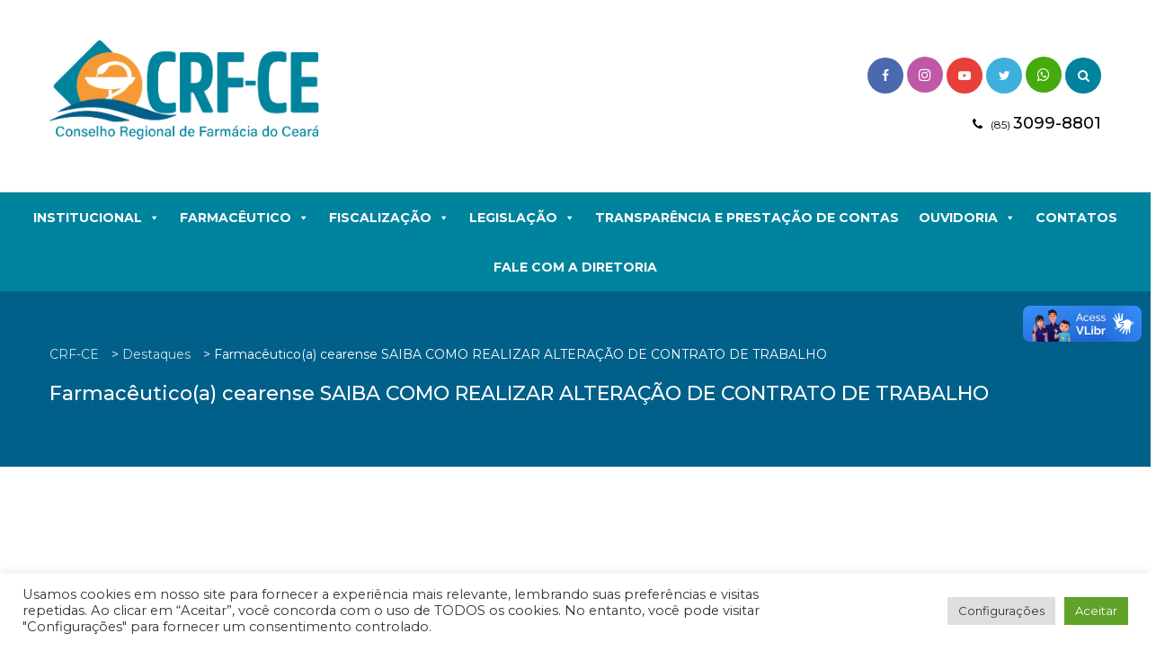

--- FILE ---
content_type: text/html; charset=UTF-8
request_url: https://crfce.org.br/2022/08/08/farmaceuticoa-cearense-saiba-como-realizar-alteracao-de-contrato-de-trabalho/
body_size: 26259
content:
<!DOCTYPE html>
<html lang="pt">

<head>
	<meta charset="UTF-8">
	<meta name="viewport" content="width=device-width, initial-scale=1.0">
	<meta http-equiv="X-UA-Compatible" content="ie=edge">
	<link rel="icon" type="image/x-icon" href="https://crfce.org.br/wp-content/themes/crfce/assets/images/favicon.ico">

	<title>Farmacêutico(a) cearense SAIBA COMO REALIZAR ALTERAÇÃO DE CONTRATO DE TRABALHO &#8211; CRF-CE</title>
<meta name='robots' content='max-image-preview:large' />
<link rel='dns-prefetch' href='//vlibras.gov.br' />
<link rel='dns-prefetch' href='//secure.gravatar.com' />
<link rel='dns-prefetch' href='//cdn.jsdelivr.net' />
<link rel='dns-prefetch' href='//stackpath.bootstrapcdn.com' />
<link rel='dns-prefetch' href='//stats.wp.com' />
<link rel='dns-prefetch' href='//cdnjs.cloudflare.com' />
<link rel='dns-prefetch' href='//widgets.wp.com' />
<link rel='dns-prefetch' href='//s0.wp.com' />
<link rel='dns-prefetch' href='//0.gravatar.com' />
<link rel='dns-prefetch' href='//1.gravatar.com' />
<link rel='dns-prefetch' href='//2.gravatar.com' />
<link rel='dns-prefetch' href='//v0.wordpress.com' />
<link rel="alternate" title="oEmbed (JSON)" type="application/json+oembed" href="https://crfce.org.br/wp-json/oembed/1.0/embed?url=https%3A%2F%2Fcrfce.org.br%2F2022%2F08%2F08%2Ffarmaceuticoa-cearense-saiba-como-realizar-alteracao-de-contrato-de-trabalho%2F" />
<link rel="alternate" title="oEmbed (XML)" type="text/xml+oembed" href="https://crfce.org.br/wp-json/oembed/1.0/embed?url=https%3A%2F%2Fcrfce.org.br%2F2022%2F08%2F08%2Ffarmaceuticoa-cearense-saiba-como-realizar-alteracao-de-contrato-de-trabalho%2F&#038;format=xml" />
<style id='wp-img-auto-sizes-contain-inline-css' type='text/css'>
img:is([sizes=auto i],[sizes^="auto," i]){contain-intrinsic-size:3000px 1500px}
/*# sourceURL=wp-img-auto-sizes-contain-inline-css */
</style>
<style id='wp-block-library-inline-css' type='text/css'>
:root{--wp-block-synced-color:#7a00df;--wp-block-synced-color--rgb:122,0,223;--wp-bound-block-color:var(--wp-block-synced-color);--wp-editor-canvas-background:#ddd;--wp-admin-theme-color:#007cba;--wp-admin-theme-color--rgb:0,124,186;--wp-admin-theme-color-darker-10:#006ba1;--wp-admin-theme-color-darker-10--rgb:0,107,160.5;--wp-admin-theme-color-darker-20:#005a87;--wp-admin-theme-color-darker-20--rgb:0,90,135;--wp-admin-border-width-focus:2px}@media (min-resolution:192dpi){:root{--wp-admin-border-width-focus:1.5px}}.wp-element-button{cursor:pointer}:root .has-very-light-gray-background-color{background-color:#eee}:root .has-very-dark-gray-background-color{background-color:#313131}:root .has-very-light-gray-color{color:#eee}:root .has-very-dark-gray-color{color:#313131}:root .has-vivid-green-cyan-to-vivid-cyan-blue-gradient-background{background:linear-gradient(135deg,#00d084,#0693e3)}:root .has-purple-crush-gradient-background{background:linear-gradient(135deg,#34e2e4,#4721fb 50%,#ab1dfe)}:root .has-hazy-dawn-gradient-background{background:linear-gradient(135deg,#faaca8,#dad0ec)}:root .has-subdued-olive-gradient-background{background:linear-gradient(135deg,#fafae1,#67a671)}:root .has-atomic-cream-gradient-background{background:linear-gradient(135deg,#fdd79a,#004a59)}:root .has-nightshade-gradient-background{background:linear-gradient(135deg,#330968,#31cdcf)}:root .has-midnight-gradient-background{background:linear-gradient(135deg,#020381,#2874fc)}:root{--wp--preset--font-size--normal:16px;--wp--preset--font-size--huge:42px}.has-regular-font-size{font-size:1em}.has-larger-font-size{font-size:2.625em}.has-normal-font-size{font-size:var(--wp--preset--font-size--normal)}.has-huge-font-size{font-size:var(--wp--preset--font-size--huge)}.has-text-align-center{text-align:center}.has-text-align-left{text-align:left}.has-text-align-right{text-align:right}.has-fit-text{white-space:nowrap!important}#end-resizable-editor-section{display:none}.aligncenter{clear:both}.items-justified-left{justify-content:flex-start}.items-justified-center{justify-content:center}.items-justified-right{justify-content:flex-end}.items-justified-space-between{justify-content:space-between}.screen-reader-text{border:0;clip-path:inset(50%);height:1px;margin:-1px;overflow:hidden;padding:0;position:absolute;width:1px;word-wrap:normal!important}.screen-reader-text:focus{background-color:#ddd;clip-path:none;color:#444;display:block;font-size:1em;height:auto;left:5px;line-height:normal;padding:15px 23px 14px;text-decoration:none;top:5px;width:auto;z-index:100000}html :where(.has-border-color){border-style:solid}html :where([style*=border-top-color]){border-top-style:solid}html :where([style*=border-right-color]){border-right-style:solid}html :where([style*=border-bottom-color]){border-bottom-style:solid}html :where([style*=border-left-color]){border-left-style:solid}html :where([style*=border-width]){border-style:solid}html :where([style*=border-top-width]){border-top-style:solid}html :where([style*=border-right-width]){border-right-style:solid}html :where([style*=border-bottom-width]){border-bottom-style:solid}html :where([style*=border-left-width]){border-left-style:solid}html :where(img[class*=wp-image-]){height:auto;max-width:100%}:where(figure){margin:0 0 1em}html :where(.is-position-sticky){--wp-admin--admin-bar--position-offset:var(--wp-admin--admin-bar--height,0px)}@media screen and (max-width:600px){html :where(.is-position-sticky){--wp-admin--admin-bar--position-offset:0px}}
.has-text-align-justify{text-align:justify;}

/*# sourceURL=wp-block-library-inline-css */
</style><style id='wp-block-image-inline-css' type='text/css'>
.wp-block-image>a,.wp-block-image>figure>a{display:inline-block}.wp-block-image img{box-sizing:border-box;height:auto;max-width:100%;vertical-align:bottom}@media not (prefers-reduced-motion){.wp-block-image img.hide{visibility:hidden}.wp-block-image img.show{animation:show-content-image .4s}}.wp-block-image[style*=border-radius] img,.wp-block-image[style*=border-radius]>a{border-radius:inherit}.wp-block-image.has-custom-border img{box-sizing:border-box}.wp-block-image.aligncenter{text-align:center}.wp-block-image.alignfull>a,.wp-block-image.alignwide>a{width:100%}.wp-block-image.alignfull img,.wp-block-image.alignwide img{height:auto;width:100%}.wp-block-image .aligncenter,.wp-block-image .alignleft,.wp-block-image .alignright,.wp-block-image.aligncenter,.wp-block-image.alignleft,.wp-block-image.alignright{display:table}.wp-block-image .aligncenter>figcaption,.wp-block-image .alignleft>figcaption,.wp-block-image .alignright>figcaption,.wp-block-image.aligncenter>figcaption,.wp-block-image.alignleft>figcaption,.wp-block-image.alignright>figcaption{caption-side:bottom;display:table-caption}.wp-block-image .alignleft{float:left;margin:.5em 1em .5em 0}.wp-block-image .alignright{float:right;margin:.5em 0 .5em 1em}.wp-block-image .aligncenter{margin-left:auto;margin-right:auto}.wp-block-image :where(figcaption){margin-bottom:1em;margin-top:.5em}.wp-block-image.is-style-circle-mask img{border-radius:9999px}@supports ((-webkit-mask-image:none) or (mask-image:none)) or (-webkit-mask-image:none){.wp-block-image.is-style-circle-mask img{border-radius:0;-webkit-mask-image:url('data:image/svg+xml;utf8,<svg viewBox="0 0 100 100" xmlns="http://www.w3.org/2000/svg"><circle cx="50" cy="50" r="50"/></svg>');mask-image:url('data:image/svg+xml;utf8,<svg viewBox="0 0 100 100" xmlns="http://www.w3.org/2000/svg"><circle cx="50" cy="50" r="50"/></svg>');mask-mode:alpha;-webkit-mask-position:center;mask-position:center;-webkit-mask-repeat:no-repeat;mask-repeat:no-repeat;-webkit-mask-size:contain;mask-size:contain}}:root :where(.wp-block-image.is-style-rounded img,.wp-block-image .is-style-rounded img){border-radius:9999px}.wp-block-image figure{margin:0}.wp-lightbox-container{display:flex;flex-direction:column;position:relative}.wp-lightbox-container img{cursor:zoom-in}.wp-lightbox-container img:hover+button{opacity:1}.wp-lightbox-container button{align-items:center;backdrop-filter:blur(16px) saturate(180%);background-color:#5a5a5a40;border:none;border-radius:4px;cursor:zoom-in;display:flex;height:20px;justify-content:center;opacity:0;padding:0;position:absolute;right:16px;text-align:center;top:16px;width:20px;z-index:100}@media not (prefers-reduced-motion){.wp-lightbox-container button{transition:opacity .2s ease}}.wp-lightbox-container button:focus-visible{outline:3px auto #5a5a5a40;outline:3px auto -webkit-focus-ring-color;outline-offset:3px}.wp-lightbox-container button:hover{cursor:pointer;opacity:1}.wp-lightbox-container button:focus{opacity:1}.wp-lightbox-container button:focus,.wp-lightbox-container button:hover,.wp-lightbox-container button:not(:hover):not(:active):not(.has-background){background-color:#5a5a5a40;border:none}.wp-lightbox-overlay{box-sizing:border-box;cursor:zoom-out;height:100vh;left:0;overflow:hidden;position:fixed;top:0;visibility:hidden;width:100%;z-index:100000}.wp-lightbox-overlay .close-button{align-items:center;cursor:pointer;display:flex;justify-content:center;min-height:40px;min-width:40px;padding:0;position:absolute;right:calc(env(safe-area-inset-right) + 16px);top:calc(env(safe-area-inset-top) + 16px);z-index:5000000}.wp-lightbox-overlay .close-button:focus,.wp-lightbox-overlay .close-button:hover,.wp-lightbox-overlay .close-button:not(:hover):not(:active):not(.has-background){background:none;border:none}.wp-lightbox-overlay .lightbox-image-container{height:var(--wp--lightbox-container-height);left:50%;overflow:hidden;position:absolute;top:50%;transform:translate(-50%,-50%);transform-origin:top left;width:var(--wp--lightbox-container-width);z-index:9999999999}.wp-lightbox-overlay .wp-block-image{align-items:center;box-sizing:border-box;display:flex;height:100%;justify-content:center;margin:0;position:relative;transform-origin:0 0;width:100%;z-index:3000000}.wp-lightbox-overlay .wp-block-image img{height:var(--wp--lightbox-image-height);min-height:var(--wp--lightbox-image-height);min-width:var(--wp--lightbox-image-width);width:var(--wp--lightbox-image-width)}.wp-lightbox-overlay .wp-block-image figcaption{display:none}.wp-lightbox-overlay button{background:none;border:none}.wp-lightbox-overlay .scrim{background-color:#fff;height:100%;opacity:.9;position:absolute;width:100%;z-index:2000000}.wp-lightbox-overlay.active{visibility:visible}@media not (prefers-reduced-motion){.wp-lightbox-overlay.active{animation:turn-on-visibility .25s both}.wp-lightbox-overlay.active img{animation:turn-on-visibility .35s both}.wp-lightbox-overlay.show-closing-animation:not(.active){animation:turn-off-visibility .35s both}.wp-lightbox-overlay.show-closing-animation:not(.active) img{animation:turn-off-visibility .25s both}.wp-lightbox-overlay.zoom.active{animation:none;opacity:1;visibility:visible}.wp-lightbox-overlay.zoom.active .lightbox-image-container{animation:lightbox-zoom-in .4s}.wp-lightbox-overlay.zoom.active .lightbox-image-container img{animation:none}.wp-lightbox-overlay.zoom.active .scrim{animation:turn-on-visibility .4s forwards}.wp-lightbox-overlay.zoom.show-closing-animation:not(.active){animation:none}.wp-lightbox-overlay.zoom.show-closing-animation:not(.active) .lightbox-image-container{animation:lightbox-zoom-out .4s}.wp-lightbox-overlay.zoom.show-closing-animation:not(.active) .lightbox-image-container img{animation:none}.wp-lightbox-overlay.zoom.show-closing-animation:not(.active) .scrim{animation:turn-off-visibility .4s forwards}}@keyframes show-content-image{0%{visibility:hidden}99%{visibility:hidden}to{visibility:visible}}@keyframes turn-on-visibility{0%{opacity:0}to{opacity:1}}@keyframes turn-off-visibility{0%{opacity:1;visibility:visible}99%{opacity:0;visibility:visible}to{opacity:0;visibility:hidden}}@keyframes lightbox-zoom-in{0%{transform:translate(calc((-100vw + var(--wp--lightbox-scrollbar-width))/2 + var(--wp--lightbox-initial-left-position)),calc(-50vh + var(--wp--lightbox-initial-top-position))) scale(var(--wp--lightbox-scale))}to{transform:translate(-50%,-50%) scale(1)}}@keyframes lightbox-zoom-out{0%{transform:translate(-50%,-50%) scale(1);visibility:visible}99%{visibility:visible}to{transform:translate(calc((-100vw + var(--wp--lightbox-scrollbar-width))/2 + var(--wp--lightbox-initial-left-position)),calc(-50vh + var(--wp--lightbox-initial-top-position))) scale(var(--wp--lightbox-scale));visibility:hidden}}
/*# sourceURL=https://crfce.org.br/wp-includes/blocks/image/style.min.css */
</style>
<style id='wp-block-paragraph-inline-css' type='text/css'>
.is-small-text{font-size:.875em}.is-regular-text{font-size:1em}.is-large-text{font-size:2.25em}.is-larger-text{font-size:3em}.has-drop-cap:not(:focus):first-letter{float:left;font-size:8.4em;font-style:normal;font-weight:100;line-height:.68;margin:.05em .1em 0 0;text-transform:uppercase}body.rtl .has-drop-cap:not(:focus):first-letter{float:none;margin-left:.1em}p.has-drop-cap.has-background{overflow:hidden}:root :where(p.has-background){padding:1.25em 2.375em}:where(p.has-text-color:not(.has-link-color)) a{color:inherit}p.has-text-align-left[style*="writing-mode:vertical-lr"],p.has-text-align-right[style*="writing-mode:vertical-rl"]{rotate:180deg}
/*# sourceURL=https://crfce.org.br/wp-includes/blocks/paragraph/style.min.css */
</style>
<style id='global-styles-inline-css' type='text/css'>
:root{--wp--preset--aspect-ratio--square: 1;--wp--preset--aspect-ratio--4-3: 4/3;--wp--preset--aspect-ratio--3-4: 3/4;--wp--preset--aspect-ratio--3-2: 3/2;--wp--preset--aspect-ratio--2-3: 2/3;--wp--preset--aspect-ratio--16-9: 16/9;--wp--preset--aspect-ratio--9-16: 9/16;--wp--preset--color--black: #000000;--wp--preset--color--cyan-bluish-gray: #abb8c3;--wp--preset--color--white: #ffffff;--wp--preset--color--pale-pink: #f78da7;--wp--preset--color--vivid-red: #cf2e2e;--wp--preset--color--luminous-vivid-orange: #ff6900;--wp--preset--color--luminous-vivid-amber: #fcb900;--wp--preset--color--light-green-cyan: #7bdcb5;--wp--preset--color--vivid-green-cyan: #00d084;--wp--preset--color--pale-cyan-blue: #8ed1fc;--wp--preset--color--vivid-cyan-blue: #0693e3;--wp--preset--color--vivid-purple: #9b51e0;--wp--preset--gradient--vivid-cyan-blue-to-vivid-purple: linear-gradient(135deg,rgb(6,147,227) 0%,rgb(155,81,224) 100%);--wp--preset--gradient--light-green-cyan-to-vivid-green-cyan: linear-gradient(135deg,rgb(122,220,180) 0%,rgb(0,208,130) 100%);--wp--preset--gradient--luminous-vivid-amber-to-luminous-vivid-orange: linear-gradient(135deg,rgb(252,185,0) 0%,rgb(255,105,0) 100%);--wp--preset--gradient--luminous-vivid-orange-to-vivid-red: linear-gradient(135deg,rgb(255,105,0) 0%,rgb(207,46,46) 100%);--wp--preset--gradient--very-light-gray-to-cyan-bluish-gray: linear-gradient(135deg,rgb(238,238,238) 0%,rgb(169,184,195) 100%);--wp--preset--gradient--cool-to-warm-spectrum: linear-gradient(135deg,rgb(74,234,220) 0%,rgb(151,120,209) 20%,rgb(207,42,186) 40%,rgb(238,44,130) 60%,rgb(251,105,98) 80%,rgb(254,248,76) 100%);--wp--preset--gradient--blush-light-purple: linear-gradient(135deg,rgb(255,206,236) 0%,rgb(152,150,240) 100%);--wp--preset--gradient--blush-bordeaux: linear-gradient(135deg,rgb(254,205,165) 0%,rgb(254,45,45) 50%,rgb(107,0,62) 100%);--wp--preset--gradient--luminous-dusk: linear-gradient(135deg,rgb(255,203,112) 0%,rgb(199,81,192) 50%,rgb(65,88,208) 100%);--wp--preset--gradient--pale-ocean: linear-gradient(135deg,rgb(255,245,203) 0%,rgb(182,227,212) 50%,rgb(51,167,181) 100%);--wp--preset--gradient--electric-grass: linear-gradient(135deg,rgb(202,248,128) 0%,rgb(113,206,126) 100%);--wp--preset--gradient--midnight: linear-gradient(135deg,rgb(2,3,129) 0%,rgb(40,116,252) 100%);--wp--preset--font-size--small: 13px;--wp--preset--font-size--medium: 20px;--wp--preset--font-size--large: 36px;--wp--preset--font-size--x-large: 42px;--wp--preset--spacing--20: 0.44rem;--wp--preset--spacing--30: 0.67rem;--wp--preset--spacing--40: 1rem;--wp--preset--spacing--50: 1.5rem;--wp--preset--spacing--60: 2.25rem;--wp--preset--spacing--70: 3.38rem;--wp--preset--spacing--80: 5.06rem;--wp--preset--shadow--natural: 6px 6px 9px rgba(0, 0, 0, 0.2);--wp--preset--shadow--deep: 12px 12px 50px rgba(0, 0, 0, 0.4);--wp--preset--shadow--sharp: 6px 6px 0px rgba(0, 0, 0, 0.2);--wp--preset--shadow--outlined: 6px 6px 0px -3px rgb(255, 255, 255), 6px 6px rgb(0, 0, 0);--wp--preset--shadow--crisp: 6px 6px 0px rgb(0, 0, 0);}:where(.is-layout-flex){gap: 0.5em;}:where(.is-layout-grid){gap: 0.5em;}body .is-layout-flex{display: flex;}.is-layout-flex{flex-wrap: wrap;align-items: center;}.is-layout-flex > :is(*, div){margin: 0;}body .is-layout-grid{display: grid;}.is-layout-grid > :is(*, div){margin: 0;}:where(.wp-block-columns.is-layout-flex){gap: 2em;}:where(.wp-block-columns.is-layout-grid){gap: 2em;}:where(.wp-block-post-template.is-layout-flex){gap: 1.25em;}:where(.wp-block-post-template.is-layout-grid){gap: 1.25em;}.has-black-color{color: var(--wp--preset--color--black) !important;}.has-cyan-bluish-gray-color{color: var(--wp--preset--color--cyan-bluish-gray) !important;}.has-white-color{color: var(--wp--preset--color--white) !important;}.has-pale-pink-color{color: var(--wp--preset--color--pale-pink) !important;}.has-vivid-red-color{color: var(--wp--preset--color--vivid-red) !important;}.has-luminous-vivid-orange-color{color: var(--wp--preset--color--luminous-vivid-orange) !important;}.has-luminous-vivid-amber-color{color: var(--wp--preset--color--luminous-vivid-amber) !important;}.has-light-green-cyan-color{color: var(--wp--preset--color--light-green-cyan) !important;}.has-vivid-green-cyan-color{color: var(--wp--preset--color--vivid-green-cyan) !important;}.has-pale-cyan-blue-color{color: var(--wp--preset--color--pale-cyan-blue) !important;}.has-vivid-cyan-blue-color{color: var(--wp--preset--color--vivid-cyan-blue) !important;}.has-vivid-purple-color{color: var(--wp--preset--color--vivid-purple) !important;}.has-black-background-color{background-color: var(--wp--preset--color--black) !important;}.has-cyan-bluish-gray-background-color{background-color: var(--wp--preset--color--cyan-bluish-gray) !important;}.has-white-background-color{background-color: var(--wp--preset--color--white) !important;}.has-pale-pink-background-color{background-color: var(--wp--preset--color--pale-pink) !important;}.has-vivid-red-background-color{background-color: var(--wp--preset--color--vivid-red) !important;}.has-luminous-vivid-orange-background-color{background-color: var(--wp--preset--color--luminous-vivid-orange) !important;}.has-luminous-vivid-amber-background-color{background-color: var(--wp--preset--color--luminous-vivid-amber) !important;}.has-light-green-cyan-background-color{background-color: var(--wp--preset--color--light-green-cyan) !important;}.has-vivid-green-cyan-background-color{background-color: var(--wp--preset--color--vivid-green-cyan) !important;}.has-pale-cyan-blue-background-color{background-color: var(--wp--preset--color--pale-cyan-blue) !important;}.has-vivid-cyan-blue-background-color{background-color: var(--wp--preset--color--vivid-cyan-blue) !important;}.has-vivid-purple-background-color{background-color: var(--wp--preset--color--vivid-purple) !important;}.has-black-border-color{border-color: var(--wp--preset--color--black) !important;}.has-cyan-bluish-gray-border-color{border-color: var(--wp--preset--color--cyan-bluish-gray) !important;}.has-white-border-color{border-color: var(--wp--preset--color--white) !important;}.has-pale-pink-border-color{border-color: var(--wp--preset--color--pale-pink) !important;}.has-vivid-red-border-color{border-color: var(--wp--preset--color--vivid-red) !important;}.has-luminous-vivid-orange-border-color{border-color: var(--wp--preset--color--luminous-vivid-orange) !important;}.has-luminous-vivid-amber-border-color{border-color: var(--wp--preset--color--luminous-vivid-amber) !important;}.has-light-green-cyan-border-color{border-color: var(--wp--preset--color--light-green-cyan) !important;}.has-vivid-green-cyan-border-color{border-color: var(--wp--preset--color--vivid-green-cyan) !important;}.has-pale-cyan-blue-border-color{border-color: var(--wp--preset--color--pale-cyan-blue) !important;}.has-vivid-cyan-blue-border-color{border-color: var(--wp--preset--color--vivid-cyan-blue) !important;}.has-vivid-purple-border-color{border-color: var(--wp--preset--color--vivid-purple) !important;}.has-vivid-cyan-blue-to-vivid-purple-gradient-background{background: var(--wp--preset--gradient--vivid-cyan-blue-to-vivid-purple) !important;}.has-light-green-cyan-to-vivid-green-cyan-gradient-background{background: var(--wp--preset--gradient--light-green-cyan-to-vivid-green-cyan) !important;}.has-luminous-vivid-amber-to-luminous-vivid-orange-gradient-background{background: var(--wp--preset--gradient--luminous-vivid-amber-to-luminous-vivid-orange) !important;}.has-luminous-vivid-orange-to-vivid-red-gradient-background{background: var(--wp--preset--gradient--luminous-vivid-orange-to-vivid-red) !important;}.has-very-light-gray-to-cyan-bluish-gray-gradient-background{background: var(--wp--preset--gradient--very-light-gray-to-cyan-bluish-gray) !important;}.has-cool-to-warm-spectrum-gradient-background{background: var(--wp--preset--gradient--cool-to-warm-spectrum) !important;}.has-blush-light-purple-gradient-background{background: var(--wp--preset--gradient--blush-light-purple) !important;}.has-blush-bordeaux-gradient-background{background: var(--wp--preset--gradient--blush-bordeaux) !important;}.has-luminous-dusk-gradient-background{background: var(--wp--preset--gradient--luminous-dusk) !important;}.has-pale-ocean-gradient-background{background: var(--wp--preset--gradient--pale-ocean) !important;}.has-electric-grass-gradient-background{background: var(--wp--preset--gradient--electric-grass) !important;}.has-midnight-gradient-background{background: var(--wp--preset--gradient--midnight) !important;}.has-small-font-size{font-size: var(--wp--preset--font-size--small) !important;}.has-medium-font-size{font-size: var(--wp--preset--font-size--medium) !important;}.has-large-font-size{font-size: var(--wp--preset--font-size--large) !important;}.has-x-large-font-size{font-size: var(--wp--preset--font-size--x-large) !important;}
/*# sourceURL=global-styles-inline-css */
</style>

<style id='classic-theme-styles-inline-css' type='text/css'>
/*! This file is auto-generated */
.wp-block-button__link{color:#fff;background-color:#32373c;border-radius:9999px;box-shadow:none;text-decoration:none;padding:calc(.667em + 2px) calc(1.333em + 2px);font-size:1.125em}.wp-block-file__button{background:#32373c;color:#fff;text-decoration:none}
/*# sourceURL=/wp-includes/css/classic-themes.min.css */
</style>
<link rel='stylesheet' id='contact-form-7-css' href='https://crfce.org.br/wp-content/plugins/contact-form-7/includes/css/styles.css' type='text/css' media='all' />
<link rel='stylesheet' id='cookie-law-info-css' href='https://crfce.org.br/wp-content/plugins/cookie-law-info/legacy/public/css/cookie-law-info-public.css' type='text/css' media='all' />
<link rel='stylesheet' id='cookie-law-info-gdpr-css' href='https://crfce.org.br/wp-content/plugins/cookie-law-info/legacy/public/css/cookie-law-info-gdpr.css' type='text/css' media='all' />
<link rel='stylesheet' id='wpa-css-css' href='https://crfce.org.br/wp-content/plugins/honeypot/includes/css/wpa.css' type='text/css' media='all' />
<link rel='stylesheet' id='rs-plugin-settings-css' href='https://crfce.org.br/wp-content/plugins/revslider/public/assets/css/settings.css' type='text/css' media='all' />
<style id='rs-plugin-settings-inline-css' type='text/css'>
#rs-demo-id {}
/*# sourceURL=rs-plugin-settings-inline-css */
</style>
<link rel='stylesheet' id='megamenu-css' href='https://crfce.org.br/wp-content/uploads/maxmegamenu/style.css' type='text/css' media='all' />
<link rel='stylesheet' id='dashicons-css' href='https://crfce.org.br/wp-includes/css/dashicons.min.css' type='text/css' media='all' />
<link rel='stylesheet' id='crfce-awesome-css' href='https://cdnjs.cloudflare.com/ajax/libs/font-awesome/4.7.0/css/font-awesome.min.css' type='text/css' media='all' />
<link rel='stylesheet' id='crfce-bootstrap-css' href='https://stackpath.bootstrapcdn.com/bootstrap/4.4.1/css/bootstrap.min.css' type='text/css' media='all' />
<link rel='stylesheet' id='crfce-main-css' href='https://crfce.org.br/wp-content/themes/crfce/assets/css/main.css' type='text/css' media='all' />
<link rel='stylesheet' id='crfce-style-css' href='https://crfce.org.br/wp-content/themes/crfce/style.css' type='text/css' media='all' />
<link rel='stylesheet' id='wp-pagenavi-css' href='https://crfce.org.br/wp-content/plugins/wp-pagenavi/pagenavi-css.css' type='text/css' media='all' />
<link rel='stylesheet' id='nucleus-frontend-css' href='https://crfce.org.br/wp-content/plugins/crfce-extensions/assets/css/frontend.css' type='text/css' media='all' />
<style id='rocket-lazyload-inline-css' type='text/css'>
.rll-youtube-player{position:relative;padding-bottom:56.23%;height:0;overflow:hidden;max-width:100%;}.rll-youtube-player:focus-within{outline: 2px solid currentColor;outline-offset: 5px;}.rll-youtube-player iframe{position:absolute;top:0;left:0;width:100%;height:100%;z-index:100;background:0 0}.rll-youtube-player img{bottom:0;display:block;left:0;margin:auto;max-width:100%;width:100%;position:absolute;right:0;top:0;border:none;height:auto;-webkit-transition:.4s all;-moz-transition:.4s all;transition:.4s all}.rll-youtube-player img:hover{-webkit-filter:brightness(75%)}.rll-youtube-player .play{height:100%;width:100%;left:0;top:0;position:absolute;background:url(https://crfce.org.br/wp-content/plugins/rocket-lazy-load/assets/img/youtube.png) no-repeat center;background-color: transparent !important;cursor:pointer;border:none;}
/*# sourceURL=rocket-lazyload-inline-css */
</style>
<link rel='stylesheet' id='social-logos-css' href='https://crfce.org.br/wp-content/plugins/jetpack/_inc/social-logos/social-logos.min.css' type='text/css' media='all' />
<link rel='stylesheet' id='jetpack_css-css' href='https://crfce.org.br/wp-content/plugins/jetpack/css/jetpack.css' type='text/css' media='all' />
<!--n2css--><script type="text/javascript" id="jetpack_related-posts-js-extra">
/* <![CDATA[ */
var related_posts_js_options = {"post_heading":"h4"};
//# sourceURL=jetpack_related-posts-js-extra
/* ]]> */
</script>
<script type="text/javascript" src="https://crfce.org.br/wp-content/plugins/jetpack/_inc/build/related-posts/related-posts.min.js" id="jetpack_related-posts-js"></script>
<script type="text/javascript" src="https://crfce.org.br/wp-includes/js/jquery/jquery.min.js" id="jquery-core-js"></script>
<script type="text/javascript" src="https://crfce.org.br/wp-includes/js/jquery/jquery-migrate.min.js" id="jquery-migrate-js"></script>
<script type="text/javascript" id="cookie-law-info-js-extra">
/* <![CDATA[ */
var Cli_Data = {"nn_cookie_ids":[],"cookielist":[],"non_necessary_cookies":[],"ccpaEnabled":"","ccpaRegionBased":"","ccpaBarEnabled":"","strictlyEnabled":["necessary","obligatoire"],"ccpaType":"gdpr","js_blocking":"1","custom_integration":"","triggerDomRefresh":"","secure_cookies":""};
var cli_cookiebar_settings = {"animate_speed_hide":"500","animate_speed_show":"500","background":"#FFF","border":"#b1a6a6c2","border_on":"","button_1_button_colour":"#61a229","button_1_button_hover":"#4e8221","button_1_link_colour":"#fff","button_1_as_button":"1","button_1_new_win":"","button_2_button_colour":"#333","button_2_button_hover":"#292929","button_2_link_colour":"#444","button_2_as_button":"","button_2_hidebar":"","button_3_button_colour":"#dedfe0","button_3_button_hover":"#b2b2b3","button_3_link_colour":"#333333","button_3_as_button":"1","button_3_new_win":"","button_4_button_colour":"#dedfe0","button_4_button_hover":"#b2b2b3","button_4_link_colour":"#333333","button_4_as_button":"1","button_7_button_colour":"#61a229","button_7_button_hover":"#4e8221","button_7_link_colour":"#fff","button_7_as_button":"1","button_7_new_win":"","font_family":"inherit","header_fix":"","notify_animate_hide":"1","notify_animate_show":"","notify_div_id":"#cookie-law-info-bar","notify_position_horizontal":"right","notify_position_vertical":"bottom","scroll_close":"","scroll_close_reload":"","accept_close_reload":"","reject_close_reload":"","showagain_tab":"","showagain_background":"#fff","showagain_border":"#000","showagain_div_id":"#cookie-law-info-again","showagain_x_position":"100px","text":"#333333","show_once_yn":"","show_once":"10000","logging_on":"","as_popup":"","popup_overlay":"1","bar_heading_text":"","cookie_bar_as":"banner","popup_showagain_position":"bottom-right","widget_position":"left"};
var log_object = {"ajax_url":"https://crfce.org.br/wp-admin/admin-ajax.php"};
//# sourceURL=cookie-law-info-js-extra
/* ]]> */
</script>
<script type="text/javascript" src="https://crfce.org.br/wp-content/plugins/cookie-law-info/legacy/public/js/cookie-law-info-public.js" id="cookie-law-info-js"></script>
<script type="text/javascript" src="https://crfce.org.br/wp-content/plugins/revslider/public/assets/js/jquery.themepunch.tools.min.js" id="tp-tools-js"></script>
<script type="text/javascript" src="https://crfce.org.br/wp-content/plugins/revslider/public/assets/js/jquery.themepunch.revolution.min.js" id="revmin-js"></script>
<script type="text/javascript" src="https://vlibras.gov.br/app/vlibras-plugin.js" id="vlibrasjs-js"></script>
<script type="text/javascript" id="vlibrasjs-js-after">
/* <![CDATA[ */
try{vlibrasjs.load({ async: true });}catch(e){}
//# sourceURL=vlibrasjs-js-after
/* ]]> */
</script>
<link rel="https://api.w.org/" href="https://crfce.org.br/wp-json/" /><link rel="alternate" title="JSON" type="application/json" href="https://crfce.org.br/wp-json/wp/v2/posts/16051" /><link rel="canonical" href="https://crfce.org.br/2022/08/08/farmaceuticoa-cearense-saiba-como-realizar-alteracao-de-contrato-de-trabalho/" />
<link rel='shortlink' href='https://wp.me/pfp46N-4aT' />
	<style>img#wpstats{display:none}</style>
		
	<style type="text/css" id="nucleus_css_wrap">
    #navigation .sub-menu li.has-logged {
      display: none;
    }
    
	</style>
	<meta name="generator" content="Powered by Slider Revolution 5.4.8.3 - responsive, Mobile-Friendly Slider Plugin for WordPress with comfortable drag and drop interface." />

<!-- Jetpack Open Graph Tags -->
<meta property="og:type" content="article" />
<meta property="og:title" content="Farmacêutico(a) cearense SAIBA COMO REALIZAR ALTERAÇÃO DE CONTRATO DE TRABALHO" />
<meta property="og:url" content="https://crfce.org.br/2022/08/08/farmaceuticoa-cearense-saiba-como-realizar-alteracao-de-contrato-de-trabalho/" />
<meta property="og:description" content="Farmacêutico(a) cearense SAIBA COMO REALIZAR ALTERAÇÃO DE CONTRATO DE TRABALHO: Acesse o portal do CRF-CE : www.crfce.org.br acesse o Menu: (Farmacêutico /ALTERAÇÃO DE CONTRATO DE TRABALHO ) &amp;#8211…" />
<meta property="article:published_time" content="2022-08-08T11:54:00+00:00" />
<meta property="article:modified_time" content="2022-08-09T17:59:18+00:00" />
<meta property="og:site_name" content="CRF-CE" />
<meta property="og:image" content="https://crfce.org.br/wp-content/uploads/2022/08/WhatsApp-Image-2022-08-05-at-13.43.18.jpeg" />
<meta property="og:image:width" content="1080" />
<meta property="og:image:height" content="1080" />
<meta property="og:image:alt" content="" />
<meta property="og:locale" content="pt_BR" />
<meta name="twitter:site" content="@crfce" />
<meta name="twitter:text:title" content="Farmacêutico(a) cearense SAIBA COMO REALIZAR ALTERAÇÃO DE CONTRATO DE TRABALHO" />
<meta name="twitter:image" content="https://crfce.org.br/wp-content/uploads/2022/08/WhatsApp-Image-2022-08-05-at-13.43.18.jpeg?w=640" />
<meta name="twitter:card" content="summary_large_image" />

<!-- End Jetpack Open Graph Tags -->
<link rel="icon" href="https://crfce.org.br/wp-content/uploads/2020/01/crf-ce.png" sizes="32x32" />
<link rel="icon" href="https://crfce.org.br/wp-content/uploads/2020/01/crf-ce.png" sizes="192x192" />
<link rel="apple-touch-icon" href="https://crfce.org.br/wp-content/uploads/2020/01/crf-ce.png" />
<meta name="msapplication-TileImage" content="https://crfce.org.br/wp-content/uploads/2020/01/crf-ce.png" />
<script type="text/javascript">function setREVStartSize(e){									
						try{ e.c=jQuery(e.c);var i=jQuery(window).width(),t=9999,r=0,n=0,l=0,f=0,s=0,h=0;
							if(e.responsiveLevels&&(jQuery.each(e.responsiveLevels,function(e,f){f>i&&(t=r=f,l=e),i>f&&f>r&&(r=f,n=e)}),t>r&&(l=n)),f=e.gridheight[l]||e.gridheight[0]||e.gridheight,s=e.gridwidth[l]||e.gridwidth[0]||e.gridwidth,h=i/s,h=h>1?1:h,f=Math.round(h*f),"fullscreen"==e.sliderLayout){var u=(e.c.width(),jQuery(window).height());if(void 0!=e.fullScreenOffsetContainer){var c=e.fullScreenOffsetContainer.split(",");if (c) jQuery.each(c,function(e,i){u=jQuery(i).length>0?u-jQuery(i).outerHeight(!0):u}),e.fullScreenOffset.split("%").length>1&&void 0!=e.fullScreenOffset&&e.fullScreenOffset.length>0?u-=jQuery(window).height()*parseInt(e.fullScreenOffset,0)/100:void 0!=e.fullScreenOffset&&e.fullScreenOffset.length>0&&(u-=parseInt(e.fullScreenOffset,0))}f=u}else void 0!=e.minHeight&&f<e.minHeight&&(f=e.minHeight);e.c.closest(".rev_slider_wrapper").css({height:f})					
						}catch(d){console.log("Failure at Presize of Slider:"+d)}						
					};</script>
<style type="text/css" id="wp-custom-css">img {
	max-width: 100%;
	height: auto;
}

img.aligncenter {
    margin-left: auto;
	  margin-right: auto;
    display: block;
}
img.alignright {
    display: block;
    margin-left: auto;
}

.alignleft { text-align: left !important }
.aligncenter { text-align: center !important}

.alignright { text-align: right !important }

.revistas-container {
    display: flex;
    flex-wrap: wrap;
    justify-content: space-around;
    margin: 0 auto;
    max-width: 1200px;
    padding: 0;
}

.revistas-item {
    position: relative;
    flex: 1 1 calc(20% - 20px);
    /* Calcula a largura de forma flexível, ajustando o espaçamento entre os itens */
    margin: 20px;
    text-align: center;
    border-radius: 10px;
}

.revistas-item a {
    display: block;
    position: relative;
    overflow: hidden;
}

.revistas-item img {
    width: 100%;
    height: auto;
    border-radius: 10px;
    transition: transform 0.3s ease-in-out, filter 0.3s ease-in-out;
}

.revistas-item img:hover {
    border-radius: 10px;
}

.revistas-item a:hover img {
    transform: scale(1.05);
    filter: brightness(80%);
    border-radius: 10px;
}

.revistas-hover-text {
    display: none;
    position: absolute;
    top: 50%;
    left: 50%;
    transform: translate(-50%, -50%);
    background-color: rgba(0, 131, 157, 0.7);
    color: #fff;
    border-radius: 5px;
    padding: 10px;
    font-size: 14px;
    opacity: 0;
    transition: opacity 0.3s ease-in-out;
}

.revistas-item a:hover .revistas-hover-text {
    display: block;
    opacity: 1;
}

.container {
    max-width: 1200px;
    margin: 0 auto;
}

.revistas-container {
    display: flex;
}

/* Responsivo para duas revistas por linha */
@media (max-width: 992px) {
    .revistas-item {
        flex: 1 1 calc(45% - 20px);
    }
}

/* Responsivo para uma revista por linha */
@media (max-width: 576px) {
    .revistas-item {
        flex: 1 1 100%;
        margin: 10px 0;
    }
}</style><style type="text/css">/** Mega Menu CSS: fs **/</style>
<noscript><style id="rocket-lazyload-nojs-css">.rll-youtube-player, [data-lazy-src]{display:none !important;}</style></noscript>

<!-------------------LUGAR DO SCRIPT IFRAME-ATENDIMENTO------------------------------>


<script>
	  var _kwp = {'conta':17020, 'host': 'https://widget.karoo.com.br/home', 'color': '25D366' };
	  (function (d, t) {
		 var k = d.createElement(t), s = d.getElementsByTagName(t)[0];
		 k.src = 'https://widget.karoo.com.br/api/embedded.js';
		 s.parentNode.insertBefore(k, s)
	  }(document, 'script'));
	</script>



<!-------------------LUGAR DO SCRIPT IFRAME-ATENDIMENTO------------------------------>

<link rel='stylesheet' id='cookie-law-info-table-css' href='https://crfce.org.br/wp-content/plugins/cookie-law-info/legacy/public/css/cookie-law-info-table.css' type='text/css' media='all' />
</head>

<body data-rsssl=1 class="wp-singular post-template-default single single-post postid-16051 single-format-standard wp-theme-crfce mega-menu-primary">

	<div class="wrapper">

		<header id="main-header" class="main-header">
			<div class="container">

				<div class="row align-items-center">

					<div class="col-12 col-md-6 text-center text-md-left">
						<a href="https://crfce.org.br" class="main-logo mb-5 mb-sm-0">
							<img src="data:image/svg+xml,%3Csvg%20xmlns='http://www.w3.org/2000/svg'%20viewBox='0%200%200%200'%3E%3C/svg%3E" alt="CRF-CE"
								class="" data-lazy-src="https://crfce.org.br/wp-content/themes/crfce/assets/images/crf-ce.png" /><noscript><img src="https://crfce.org.br/wp-content/themes/crfce/assets/images/crf-ce.png" alt="CRF-CE"
								class="" /></noscript>
						</a>
					</div>

					<div class="col-12 col-md-6">

						<ul class="list-social text-center text-md-right">
							<li><a href="https://www.facebook.com/crfcearaoficial" class="facebook" target="_blank"><i class="fa fa-facebook-f"></i></a></li>							<li><a href="https://www.instagram.com/crfceara" class="instagram" target="_blank"><i class="fa fa-instagram"></i></a></li>							<li><a href="https://www.youtube.com/channel/UCHqO079l_VhS3bv6R9NHDNw?view_as=subscriber" class="youtube" target="_blank"><i class="fa fa-youtube-play"></i></a></li>							<li><a href="https://twitter.com/crfce2" class="twitter" target="_blank"><i class="fa fa-twitter"></i></a></li>							<li><a href="https://x.gd/GSlUP" class="whatsapp" target="_blank"><i class="fa fa-whatsapp"></i></a></li>							<li>
							<a id="a-busca"><i class="fa fa-search"></i>
									<div id="wrap">
									
										<form autocomplete="off" role="search" method="get" action="/2022/08/08/farmaceuticoa-cearense-saiba-como-realizar-alteracao-de-contrato-de-trabalho/">
											<input autocomplete="off"  id="search" name="s" class="search-field" placeholder="Pesquisar …"
												value="">
											<input id="search_submit" value="Pesquisar" type="submit">
										</form>
									</div>

								</a>
							</li>
						</ul>

						<ul class="header-list-contact text-center text-sm-right">
							<li><a href="tel: 8530998801"><i class="fa fa-phone"></i>
									<span class="ddd">(85) </span> <span class="number">3099-8801</span></a></li>
							<li><span class="text"> </span></li>
						</ul>

					</div>

				</div>
			</div>
		</header>

		<div id="main-nav" class="main-nav">
			<div class=" menu-nav">
				<div class="row align-items-center">
					<div class="col-12">

						<nav class="main-navigation">

							<div id="mega-menu-wrap-primary" class="mega-menu-wrap"><div class="mega-menu-toggle"><div class="mega-toggle-blocks-left"><div class='mega-toggle-block mega-menu-toggle-block mega-toggle-block-1' id='mega-toggle-block-1' tabindex='0'><span class='mega-toggle-label' role='button' aria-expanded='false'><span class='mega-toggle-label-closed'>CRF- CE</span><span class='mega-toggle-label-open'>CRF- CE</span></span></div></div><div class="mega-toggle-blocks-center"></div><div class="mega-toggle-blocks-right"><div class='mega-toggle-block mega-menu-toggle-block mega-toggle-block-2' id='mega-toggle-block-2' tabindex='0'><span class='mega-toggle-label' role='button' aria-expanded='false'><span class='mega-toggle-label-closed'>MENU</span><span class='mega-toggle-label-open'>MENU</span></span></div></div></div><ul id="mega-menu-primary" class="mega-menu max-mega-menu mega-menu-horizontal mega-no-js" data-event="hover_intent" data-effect="fade_up" data-effect-speed="200" data-effect-mobile="disabled" data-effect-speed-mobile="0" data-mobile-force-width="false" data-second-click="go" data-document-click="collapse" data-vertical-behaviour="standard" data-breakpoint="900" data-unbind="true" data-mobile-state="collapse_all" data-mobile-direction="vertical" data-hover-intent-timeout="300" data-hover-intent-interval="100"><li class="mega-menu-item mega-menu-item-type-custom mega-menu-item-object-custom mega-menu-item-home mega-align-bottom-left mega-menu-flyout mega-hide-on-desktop mega-menu-item-6879" id="mega-menu-item-6879"><a class="mega-menu-link" href="https://crfce.org.br/" tabindex="0">Home</a></li><li class="mega-menu-item mega-menu-item-type-post_type mega-menu-item-object-page mega-menu-item-has-children mega-align-bottom-left mega-menu-flyout mega-disable-link mega-menu-item-200" id="mega-menu-item-200"><a class="mega-menu-link" tabindex="0" aria-expanded="false" role="button">INSTITUCIONAL<span class="mega-indicator" aria-hidden="true"></span></a>
<ul class="mega-sub-menu">
<li class="mega-menu-item mega-menu-item-type-post_type mega-menu-item-object-page mega-menu-item-has-children mega-disable-link mega-menu-item-152" id="mega-menu-item-152"><a class="mega-menu-link" tabindex="0" aria-expanded="false" role="button">Institucional<span class="mega-indicator" aria-hidden="true"></span></a>
	<ul class="mega-sub-menu">
<li class="mega-menu-item mega-menu-item-type-custom mega-menu-item-object-custom mega-menu-item-7439" id="mega-menu-item-7439"><a class="mega-menu-link" href="https://crfce.org.br/quem-somos">Quem Somos</a></li><li class="mega-menu-item mega-menu-item-type-post_type mega-menu-item-object-page mega-menu-item-has-children mega-disable-link mega-menu-item-151" id="mega-menu-item-151"><a class="mega-menu-link" tabindex="0" aria-expanded="false" role="button">Diretoria<span class="mega-indicator" aria-hidden="true"></span></a>
		<ul class="mega-sub-menu">
<li class="mega-menu-item mega-menu-item-type-post_type mega-menu-item-object-page mega-menu-item-690" id="mega-menu-item-690"><a class="mega-menu-link" href="https://crfce.org.br/institucional/diretoria/diretores/">Diretores</a></li><li class="mega-menu-item mega-menu-item-type-post_type mega-menu-item-object-page mega-menu-item-695" id="mega-menu-item-695"><a class="mega-menu-link" href="https://crfce.org.br/institucional/diretoria/atribuicoes-e-respnsabilidades/">Atribuições e responsabilidades</a></li>		</ul>
</li><li class="mega-menu-item mega-menu-item-type-post_type mega-menu-item-object-page mega-menu-item-has-children mega-disable-link mega-menu-item-150" id="mega-menu-item-150"><a class="mega-menu-link" tabindex="0" aria-expanded="false" role="button">Conselheiros<span class="mega-indicator" aria-hidden="true"></span></a>
		<ul class="mega-sub-menu">
<li class="mega-menu-item mega-menu-item-type-post_type mega-menu-item-object-page mega-menu-item-698" id="mega-menu-item-698"><a class="mega-menu-link" href="https://crfce.org.br/institucional/conselheiros/conselheiros-federais/">Conselheiros Federais</a></li><li class="mega-menu-item mega-menu-item-type-post_type mega-menu-item-object-page mega-menu-item-701" id="mega-menu-item-701"><a class="mega-menu-link" href="https://crfce.org.br/institucional/conselheiros/conselheiros-regionais/">Conselheiros Regionais</a></li><li class="mega-menu-item mega-menu-item-type-post_type mega-menu-item-object-page mega-menu-item-704" id="mega-menu-item-704"><a class="mega-menu-link" href="https://crfce.org.br/institucional/conselheiros/atribuicoes-e-responsabilidades/">Atribuições e Responsabilidades</a></li><li class="mega-menu-item mega-menu-item-type-post_type mega-menu-item-object-page mega-menu-item-has-children mega-disable-link mega-menu-item-708" id="mega-menu-item-708"><a class="mega-menu-link" tabindex="0" aria-expanded="false" role="button">Plenário<span class="mega-indicator" aria-hidden="true"></span></a>
			<ul class="mega-sub-menu">
<li class="mega-menu-item mega-menu-item-type-post_type mega-menu-item-object-page mega-menu-item-751" id="mega-menu-item-751"><a class="mega-menu-link" href="https://crfce.org.br/institucional/conselheiros/plenaria/atribuicoes-do-plenario/">Atribuições do Plenário</a></li><li class="mega-menu-item mega-menu-item-type-post_type mega-menu-item-object-page mega-menu-item-7028" id="mega-menu-item-7028"><a class="mega-menu-link" href="https://crfce.org.br/calendario-das-plenarias/">Calendário das Plenárias 2026</a></li><li class="mega-menu-item mega-menu-item-type-post_type mega-menu-item-object-page mega-menu-item-754" id="mega-menu-item-754"><a class="mega-menu-link" href="https://crfce.org.br/institucional/conselheiros/plenaria/regulamento-das-reunioes-plenarias/">Regulamento das Reuniões Plenárias</a></li>			</ul>
</li>		</ul>
</li><li class="mega-menu-item mega-menu-item-type-post_type mega-menu-item-object-page mega-menu-item-17385" id="mega-menu-item-17385"><a class="mega-menu-link" href="https://crfce.org.br/institucional/conheca-o-crf/organograma/">Organograma</a></li><li class="mega-menu-item mega-menu-item-type-post_type mega-menu-item-object-page mega-menu-item-has-children mega-disable-link mega-menu-item-161" id="mega-menu-item-161"><a class="mega-menu-link" tabindex="0" aria-expanded="false" role="button">Conheça o CRF<span class="mega-indicator" aria-hidden="true"></span></a>
		<ul class="mega-sub-menu">
<li class="mega-menu-item mega-menu-item-type-post_type mega-menu-item-object-page mega-menu-item-713" id="mega-menu-item-713"><a class="mega-menu-link" href="https://crfce.org.br/institucional/conheca-o-crf/apresentacao/">Apresentação</a></li><li class="mega-menu-item mega-menu-item-type-post_type mega-menu-item-object-page mega-menu-item-has-children mega-disable-link mega-menu-item-716" id="mega-menu-item-716"><a class="mega-menu-link" tabindex="0" aria-expanded="false" role="button">Competências e atribuições<span class="mega-indicator" aria-hidden="true"></span></a>
			<ul class="mega-sub-menu">
<li class="mega-menu-item mega-menu-item-type-post_type mega-menu-item-object-page mega-menu-item-729" id="mega-menu-item-729"><a class="mega-menu-link" href="https://crfce.org.br/institucional/conheca-o-crf/competencias-e-atribuicoes/conselho-regional-de-farmacia/">Conselho Regional de Farmácia</a></li><li class="mega-menu-item mega-menu-item-type-post_type mega-menu-item-object-page mega-menu-item-732" id="mega-menu-item-732"><a class="mega-menu-link" href="https://crfce.org.br/institucional/conheca-o-crf/competencias-e-atribuicoes/conselho-federal-de-farmacia/">Conselho Federal de Farmácia</a></li>			</ul>
</li><li class="mega-menu-item mega-menu-item-type-post_type mega-menu-item-object-page mega-menu-item-719" id="mega-menu-item-719"><a class="mega-menu-link" href="https://crfce.org.br/institucional/conheca-o-crf/estrutura-administrativa/">Estrutura Administrativa</a></li><li class="mega-menu-item mega-menu-item-type-post_type mega-menu-item-object-page mega-menu-item-722" id="mega-menu-item-722"><a class="mega-menu-link" href="https://crfce.org.br/institucional/conheca-o-crf/organograma/">Organograma</a></li>		</ul>
</li>	</ul>
</li><li class="mega-menu-item mega-menu-item-type-post_type mega-menu-item-object-page mega-menu-item-has-children mega-disable-link mega-menu-item-305" id="mega-menu-item-305"><a class="mega-menu-link" tabindex="0" aria-expanded="false" role="button">Anuidade<span class="mega-indicator" aria-hidden="true"></span></a>
	<ul class="mega-sub-menu">
<li class="mega-menu-item mega-menu-item-type-post_type mega-menu-item-object-page mega-menu-item-487" id="mega-menu-item-487"><a class="mega-menu-link" href="https://crfce.org.br/crf/anuidade/aspectos-legais/">Aspectos Legais</a></li><li class="mega-menu-item mega-menu-item-type-post_type mega-menu-item-object-page mega-menu-item-490" id="mega-menu-item-490"><a class="mega-menu-link" href="https://crfce.org.br/crf/anuidade/isencao/">Isenção</a></li><li class="mega-menu-item mega-menu-item-type-post_type mega-menu-item-object-page mega-menu-item-493" id="mega-menu-item-493"><a class="mega-menu-link" href="https://crfce.org.br/crf/anuidade/valores/">Valores</a></li>	</ul>
</li><li class="mega-menu-item mega-menu-item-type-post_type mega-menu-item-object-page mega-menu-item-308" id="mega-menu-item-308"><a class="mega-menu-link" href="https://crfce.org.br/crf/ouvidoria/">Ouvidoria</a></li><li class="mega-menu-item mega-menu-item-type-post_type mega-menu-item-object-page mega-menu-item-has-children mega-disable-link mega-menu-item-311" id="mega-menu-item-311"><a class="mega-menu-link" tabindex="0" aria-expanded="false" role="button">Eleições CRF<span class="mega-indicator" aria-hidden="true"></span></a>
	<ul class="mega-sub-menu">
<li class="mega-menu-item mega-menu-item-type-post_type mega-menu-item-object-page mega-menu-item-783" id="mega-menu-item-783"><a class="mega-menu-link" href="https://crfce.org.br/crf/eleicoes-crf/processo-eleitoral/">Processo Eleitoral</a></li>	</ul>
</li><li class="mega-menu-item mega-menu-item-type-post_type mega-menu-item-object-page mega-menu-item-has-children mega-disable-link mega-menu-item-194" id="mega-menu-item-194"><a class="mega-menu-link" tabindex="0" aria-expanded="false" role="button">Comissões<span class="mega-indicator" aria-hidden="true"></span></a>
	<ul class="mega-sub-menu">
<li class="mega-menu-item mega-menu-item-type-custom mega-menu-item-object-custom mega-menu-item-28293" id="mega-menu-item-28293"><a class="mega-menu-link" href="https://crfce.org.br/grupo-tecnico/">Grupo Técnico</a></li><li class="mega-menu-item mega-menu-item-type-post_type mega-menu-item-object-page mega-menu-item-7635" id="mega-menu-item-7635"><a class="mega-menu-link" href="https://crfce.org.br/comissoes/comissoes-tecnicas/">Comissões Técnicas</a></li><li class="mega-menu-item mega-menu-item-type-post_type mega-menu-item-object-page mega-hide-on-desktop mega-hide-on-mobile mega-menu-item-196" id="mega-menu-item-196"><a class="mega-menu-link" href="https://crfce.org.br/comissoes/comissoes-especiais/">Comissões Especiais</a></li><li class="mega-menu-item mega-menu-item-type-post_type mega-menu-item-object-page mega-menu-item-has-children mega-hide-on-desktop mega-hide-on-mobile mega-menu-item-195" id="mega-menu-item-195"><a class="mega-menu-link" href="https://crfce.org.br/comissoes/comissoes-tecnicas/" aria-expanded="false">Comissões Técnicas<span class="mega-indicator" aria-hidden="true"></span></a>
		<ul class="mega-sub-menu">
<li class="mega-menu-item mega-menu-item-type-post_type mega-menu-item-object-page mega-menu-item-1903" id="mega-menu-item-1903"><a class="mega-menu-link" href="https://crfce.org.br/comissoes/comissoes-tecnicas/assessora-de-oncologia/">Assessora de Oncologia</a></li><li class="mega-menu-item mega-menu-item-type-post_type mega-menu-item-object-page mega-menu-item-636" id="mega-menu-item-636"><a class="mega-menu-link" href="https://crfce.org.br/comissoes/comissoes-tecnicas/comissao-assessora-de-distribuicao-e-transporte/">Comissão Assessora de Distribuição e Transporte</a></li><li class="mega-menu-item mega-menu-item-type-post_type mega-menu-item-object-page mega-menu-item-642" id="mega-menu-item-642"><a class="mega-menu-link" href="https://crfce.org.br/comissoes/comissoes-tecnicas/comissao-assessora-de-farmacia-clinica/">Comissão Assessora de Farmácia Clínica</a></li><li class="mega-menu-item mega-menu-item-type-post_type mega-menu-item-object-page mega-menu-item-1898" id="mega-menu-item-1898"><a class="mega-menu-link" href="https://crfce.org.br/comissoes/comissoes-tecnicas/assessora-parlamentar/">Assessora Parlamentar</a></li><li class="mega-menu-item mega-menu-item-type-post_type mega-menu-item-object-page mega-menu-item-645" id="mega-menu-item-645"><a class="mega-menu-link" href="https://crfce.org.br/comissoes/comissoes-tecnicas/comissao-assessora-de-farmacia-hospitalar/">Comissão Assessora de Farmácia Hospitalar</a></li><li class="mega-menu-item mega-menu-item-type-post_type mega-menu-item-object-page mega-menu-item-648" id="mega-menu-item-648"><a class="mega-menu-link" href="https://crfce.org.br/comissoes/comissoes-tecnicas/comissao-assessora-de-assistencia-farmaceutica/">Comissão Assessora de Assistência Farmacêutica</a></li><li class="mega-menu-item mega-menu-item-type-post_type mega-menu-item-object-page mega-menu-item-1911" id="mega-menu-item-1911"><a class="mega-menu-link" href="https://crfce.org.br/comissoes/comissoes-tecnicas/grupo-de-trabalho-para-acompanhamento-do-plano-de-fiscalizacao/">Grupo de Trabalho para acompanhamento do Plano de Fiscalização</a></li><li class="mega-menu-item mega-menu-item-type-post_type mega-menu-item-object-page mega-menu-item-651" id="mega-menu-item-651"><a class="mega-menu-link" href="https://crfce.org.br/comissoes/comissoes-tecnicas/comissao-assessora-de-ensino/">Comissão Assessora de Ensino</a></li><li class="mega-menu-item mega-menu-item-type-post_type mega-menu-item-object-page mega-menu-item-655" id="mega-menu-item-655"><a class="mega-menu-link" href="https://crfce.org.br/comissoes/comissoes-tecnicas/comissao-assessora-de-prescricao-farmaceutica/">Comissão Assessora de Prescrição Farmacêutica</a></li><li class="mega-menu-item mega-menu-item-type-post_type mega-menu-item-object-page mega-menu-item-658" id="mega-menu-item-658"><a class="mega-menu-link" href="https://crfce.org.br/comissoes/comissoes-tecnicas/comissao-de-farmacia-comunitaria/">Comissão de Farmácia Comunitária</a></li><li class="mega-menu-item mega-menu-item-type-post_type mega-menu-item-object-page mega-menu-item-661" id="mega-menu-item-661"><a class="mega-menu-link" href="https://crfce.org.br/comissoes/comissoes-tecnicas/comissao-assessora-de-estetica/">Comissão Assessora de Estética</a></li><li class="mega-menu-item mega-menu-item-type-post_type mega-menu-item-object-page mega-menu-item-664" id="mega-menu-item-664"><a class="mega-menu-link" href="https://crfce.org.br/comissoes/comissoes-tecnicas/comissao-assessora-dos-farmaceuticos-empreendedores/">Comissão Assessora dos Farmacêuticos Empreendedores</a></li><li class="mega-menu-item mega-menu-item-type-post_type mega-menu-item-object-page mega-menu-item-667" id="mega-menu-item-667"><a class="mega-menu-link" href="https://crfce.org.br/comissoes/comissoes-tecnicas/comissao-assessora-de-analises-clinicas/">Comissão Assessora de Análises Clínicas</a></li>		</ul>
</li><li class="mega-menu-item mega-menu-item-type-post_type mega-menu-item-object-page mega-menu-item-197" id="mega-menu-item-197"><a class="mega-menu-link" href="https://crfce.org.br/comissoes/comissoes-permanentes/">Comissões Permanentes</a></li><li class="mega-menu-item mega-menu-item-type-post_type mega-menu-item-object-page mega-menu-item-293" id="mega-menu-item-293"><a class="mega-menu-link" href="https://crfce.org.br/comissoes/regimento/">REGIMENTO INTERNO, CONFORME A RESOLUÇÃO Nº 8, DE 25 DE JUNHO DE 2024</a></li>	</ul>
</li><li class="mega-menu-item mega-menu-item-type-custom mega-menu-item-object-custom mega-menu-item-28651" id="mega-menu-item-28651"><a class="mega-menu-link" href="https://crfce.org.br/grupo-de-trabalho/">Grupo de Trabalho</a></li><li class="mega-menu-item mega-menu-item-type-post_type mega-menu-item-object-page mega-menu-item-523" id="mega-menu-item-523"><a class="mega-menu-link" href="https://crfce.org.br/crf/sindicatos-e-associacoes/diferencas/">Entidades Farmacêuticas/Sindicatos e Associações</a></li><li class="mega-menu-item mega-menu-item-type-post_type mega-menu-item-object-page mega-menu-item-has-children mega-disable-link mega-menu-item-329" id="mega-menu-item-329"><a class="mega-menu-link" tabindex="0" aria-expanded="false" role="button">Sindicatos e Associações<span class="mega-indicator" aria-hidden="true"></span></a>
	<ul class="mega-sub-menu">
<li class="mega-menu-item mega-menu-item-type-post_type mega-menu-item-object-page mega-menu-item-520" id="mega-menu-item-520"><a class="mega-menu-link" href="https://crfce.org.br/crf/sindicatos-e-associacoes/papel-das-entidades/">Papel das entidades</a></li><li class="mega-menu-item mega-menu-item-type-post_type mega-menu-item-object-page mega-menu-item-526" id="mega-menu-item-526"><a class="mega-menu-link" href="https://crfce.org.br/crf/sindicatos-e-associacoes/associacoes-farmaceuticas/">Associações Farmacêuticas</a></li><li class="mega-menu-item mega-menu-item-type-post_type mega-menu-item-object-page mega-menu-item-538" id="mega-menu-item-538"><a class="mega-menu-link" href="https://crfce.org.br/crf/sindicatos-e-associacoes/sindicato-farmaceutico/">Sindicato Farmacêutico</a></li>	</ul>
</li><li class="mega-menu-item mega-menu-item-type-post_type mega-menu-item-object-page mega-menu-item-6967" id="mega-menu-item-6967"><a class="mega-menu-link" href="https://crfce.org.br/carta-de-servicos/">Carta de Serviços</a></li></ul>
</li><li class="mega-menu-item mega-menu-item-type-post_type mega-menu-item-object-page mega-menu-item-has-children mega-align-bottom-left mega-menu-flyout mega-disable-link mega-menu-item-239" id="mega-menu-item-239"><a class="mega-menu-link" tabindex="0" aria-expanded="false" role="button">Farmacêutico<span class="mega-indicator" aria-hidden="true"></span></a>
<ul class="mega-sub-menu">
<li class="mega-menu-item mega-menu-item-type-post_type mega-menu-item-object-page mega-menu-item-has-children mega-disable-link mega-menu-item-252" id="mega-menu-item-252"><a class="mega-menu-link" tabindex="0" aria-expanded="false" role="button">Conheça sua Profissão<span class="mega-indicator" aria-hidden="true"></span></a>
	<ul class="mega-sub-menu">
<li class="mega-menu-item mega-menu-item-type-post_type mega-menu-item-object-page mega-menu-item-769" id="mega-menu-item-769"><a class="mega-menu-link" href="https://crfce.org.br/farmaceutico/conheca-sua-profissao/atribuicoes-e-esclarecimentos/">História</a></li><li class="mega-menu-item mega-menu-item-type-post_type mega-menu-item-object-page mega-menu-item-761" id="mega-menu-item-761"><a class="mega-menu-link" href="https://crfce.org.br/farmaceutico/conheca-sua-profissao/dia-do-farmaceutico/">Farmacêutico</a></li>	</ul>
</li><li class="mega-menu-item mega-menu-item-type-post_type mega-menu-item-object-page mega-menu-item-has-children mega-disable-link mega-menu-item-272" id="mega-menu-item-272"><a class="mega-menu-link" tabindex="0" aria-expanded="false" role="button">ética<span class="mega-indicator" aria-hidden="true"></span></a>
	<ul class="mega-sub-menu">
<li class="mega-menu-item mega-menu-item-type-post_type mega-menu-item-object-page mega-menu-item-824" id="mega-menu-item-824"><a class="mega-menu-link" href="https://crfce.org.br/farmaceutico/etica/codigo-de-etica-e-codigo-do-processo-etico/">Código de Ética e Código do Processo Ético</a></li><li class="mega-menu-item mega-menu-item-type-post_type mega-menu-item-object-page mega-menu-item-827" id="mega-menu-item-827"><a class="mega-menu-link" href="https://crfce.org.br/farmaceutico/etica/infracoes-e-sancoes-eticas-e-disciplinares/">Infrações e Sanções Éticas e Disciplinares</a></li>	</ul>
</li><li class="mega-menu-item mega-menu-item-type-post_type mega-menu-item-object-page mega-menu-item-286" id="mega-menu-item-286"><a class="mega-menu-link" href="https://crfce.org.br/informes-e-alertas-da-visa-municipal/">Informes e Alertas da Visa Municipal</a></li><li class="mega-menu-item mega-menu-item-type-post_type mega-menu-item-object-page mega-menu-item-has-children mega-hide-on-desktop mega-hide-on-mobile mega-disable-link mega-menu-item-275" id="mega-menu-item-275"><a class="mega-menu-link" tabindex="0" aria-expanded="false" role="button">Formulários e docs<span class="mega-indicator" aria-hidden="true"></span></a>
	<ul class="mega-sub-menu">
<li class="mega-menu-item mega-menu-item-type-custom mega-menu-item-object-custom mega-menu-item-has-children mega-menu-item-2415" id="mega-menu-item-2415"><a class="mega-menu-link" href="http://Formulários%20Pessoa%20Jurídica" aria-expanded="false">formulário pessoa jurídica<span class="mega-indicator" aria-hidden="true"></span></a>
		<ul class="mega-sub-menu">
<li class="mega-menu-item mega-menu-item-type-post_type mega-menu-item-object-page mega-menu-item-777" id="mega-menu-item-777"><a class="mega-menu-link" href="https://crfce.org.br/farmaceutico/formularios-e-documentacao/formularios-pessoa-juridica/">1 – REGISTROS DE EMPRESAS PRIVADAS E PÚBLICAS</a></li><li class="mega-menu-item mega-menu-item-type-post_type mega-menu-item-object-page mega-menu-item-1036" id="mega-menu-item-1036"><a class="mega-menu-link" href="https://crfce.org.br/farmaceutico/formularios-e-documentacao/formularios-pessoa-juridica/contratacao-de-farmaceuticos/">2 – Contratação de farmacêuticos</a></li><li class="mega-menu-item mega-menu-item-type-post_type mega-menu-item-object-page mega-menu-item-1040" id="mega-menu-item-1040"><a class="mega-menu-link" href="https://crfce.org.br/farmaceutico/formularios-e-documentacao/formularios-pessoa-juridica/desligamento-do-farmaceutico-junto-a-empresa/">3 – BAIXA DE RESPONSABILIDADE TÉCNICA (DESLIGAMENTO DO FARMACÊUTICO JUNTO A EMPRESA)</a></li><li class="mega-menu-item mega-menu-item-type-post_type mega-menu-item-object-page mega-menu-item-1044" id="mega-menu-item-1044"><a class="mega-menu-link" href="https://crfce.org.br/farmaceutico/formularios-e-documentacao/formularios-pessoa-juridica/cancelamento-de-registro-de-empresa/">4 – CANCELAMENTO DE REGISTRO DE EMPRESA</a></li><li class="mega-menu-item mega-menu-item-type-post_type mega-menu-item-object-page mega-menu-item-1052" id="mega-menu-item-1052"><a class="mega-menu-link" href="https://crfce.org.br/farmaceutico/formularios-e-documentacao/formularios-pessoa-juridica/alteracao-de-razao-social-socio-capita-social/">5 – ALTERAÇÃO DE RAZÃO SOCIAL</a></li><li class="mega-menu-item mega-menu-item-type-post_type mega-menu-item-object-page mega-menu-item-1047" id="mega-menu-item-1047"><a class="mega-menu-link" href="https://crfce.org.br/farmaceutico/formularios-e-documentacao/formularios-pessoa-juridica/alteracao-de-endereco-da-empresa/">6 – ALTERAÇÃO DE ENDEREÇO DA EMPRESA</a></li><li class="mega-menu-item mega-menu-item-type-post_type mega-menu-item-object-page mega-menu-item-1055" id="mega-menu-item-1055"><a class="mega-menu-link" href="https://crfce.org.br/farmaceutico/formularios-e-documentacao/formularios-pessoa-juridica/alteracao-de-horario-do-estabelecimento-e-alteracao-no-horario-da-pessoa-fisica-na-empresa-com-a-mesma-jornada-de-trabalho/">7 – ALTERAÇÃO DE HORÁRIO DO ESTABELECIMENTO E  NO HORÁRIO DA PESSOA FÍSICA COM A MESMA JORNADA DE TRABALHO</a></li><li class="mega-menu-item mega-menu-item-type-post_type mega-menu-item-object-page mega-menu-item-1065" id="mega-menu-item-1065"><a class="mega-menu-link" href="https://crfce.org.br/farmaceutico/formularios-e-documentacao/formularios-pessoa-juridica/alteracao-de-responsabilidade-tecnica-por-transferencia-do-profissional-para-outra-filial/">8 – ALTERAÇÃO DE RESPONSABILIDADE TÉCNICA POR TRANSFERÊNCIA DO PROFISSIONAL PARA OUTRA FILIAL</a></li><li class="mega-menu-item mega-menu-item-type-post_type mega-menu-item-object-page mega-menu-item-1058" id="mega-menu-item-1058"><a class="mega-menu-link" href="https://crfce.org.br/farmaceutico/formularios-e-documentacao/formularios-pessoa-juridica/alteracao-de-horario-da-pessoa-fisica-na-empresa-com-mudanca-na-jornada-de-trabalho-semanal/">9 – ALTERAÇÃO DE HORÁRIO DA PESSOA FÍSICA NA EMPRESA COM MUDANÇA NA JORNADA DE TRABALHO SEMANAL</a></li><li class="mega-menu-item mega-menu-item-type-post_type mega-menu-item-object-page mega-menu-item-1062" id="mega-menu-item-1062"><a class="mega-menu-link" href="https://crfce.org.br/farmaceutico/formularios-e-documentacao/formularios-pessoa-juridica/alteracao-de-responsabilidade-tecnica/">10 – ALTERAÇÃO DE RESPONSABILIDADE TÉCNICA</a></li><li class="mega-menu-item mega-menu-item-type-post_type mega-menu-item-object-page mega-menu-item-1068" id="mega-menu-item-1068"><a class="mega-menu-link" href="https://crfce.org.br/farmaceutico/formularios-e-documentacao/formularios-pessoa-juridica/valores-das-taxas/">11 – VALORES DAS TAXAS</a></li>		</ul>
</li><li class="mega-menu-item mega-menu-item-type-post_type mega-menu-item-object-page mega-menu-item-780" id="mega-menu-item-780"><a class="mega-menu-link" href="https://crfce.org.br/farmaceutico/formularios-e-documentacao/formularios-pessoa-fisica/">Formulários Pessoa Física</a></li>	</ul>
</li></ul>
</li><li class="mega-menu-item mega-menu-item-type-post_type mega-menu-item-object-page mega-menu-item-has-children mega-align-bottom-left mega-menu-flyout mega-disable-link mega-menu-item-317" id="mega-menu-item-317"><a class="mega-menu-link" tabindex="0" aria-expanded="false" role="button">Fiscalização<span class="mega-indicator" aria-hidden="true"></span></a>
<ul class="mega-sub-menu">
<li class="mega-menu-item mega-menu-item-type-post_type mega-menu-item-object-page mega-menu-item-502" id="mega-menu-item-502"><a class="mega-menu-link" href="https://crfce.org.br/crf/fiscalizacao/papel-da-fiscalizacao-diretrizes/">Papel da Fiscalização / Diretrizes</a></li><li class="mega-menu-item mega-menu-item-type-post_type mega-menu-item-object-page mega-menu-item-505" id="mega-menu-item-505"><a class="mega-menu-link" href="https://crfce.org.br/crf/fiscalizacao/diretrizes-e-prioridades/">Diretrizes e Prioridades</a></li><li class="mega-menu-item mega-menu-item-type-post_type mega-menu-item-object-page mega-menu-item-508" id="mega-menu-item-508"><a class="mega-menu-link" href="https://crfce.org.br/crf/fiscalizacao/procedimento-fiscal/">Procedimento Fiscal</a></li><li class="mega-menu-item mega-menu-item-type-post_type mega-menu-item-object-page mega-menu-item-511" id="mega-menu-item-511"><a class="mega-menu-link" href="https://crfce.org.br/crf/fiscalizacao/orientacoes/">Orientações</a></li><li class="mega-menu-item mega-menu-item-type-post_type mega-menu-item-object-page mega-menu-item-514" id="mega-menu-item-514"><a class="mega-menu-link" href="https://crfce.org.br/crf/fiscalizacao/relatorios-de-fiscalizacao-do-crf-ce/">Relatórios de fiscalização do CRF/CE</a></li><li class="mega-menu-item mega-menu-item-type-post_type mega-menu-item-object-page mega-menu-item-517" id="mega-menu-item-517"><a class="mega-menu-link" href="https://crfce.org.br/crf/fiscalizacao/plano-de-fiscalizacao/">Plano de fiscalização</a></li></ul>
</li><li class="mega-menu-item mega-menu-item-type-post_type mega-menu-item-object-page mega-menu-item-has-children mega-align-bottom-left mega-menu-flyout mega-disable-link mega-menu-item-177" id="mega-menu-item-177"><a class="mega-menu-link" tabindex="0" aria-expanded="false" role="button">Legislação<span class="mega-indicator" aria-hidden="true"></span></a>
<ul class="mega-sub-menu">
<li class="mega-menu-item mega-menu-item-type-post_type mega-menu-item-object-page mega-menu-item-181" id="mega-menu-item-181"><a class="mega-menu-link" href="https://crfce.org.br/legislacao/conselho-federal-de-farmacia/">Conselho Federal de Farmácia</a></li><li class="mega-menu-item mega-menu-item-type-post_type mega-menu-item-object-page mega-menu-item-178" id="mega-menu-item-178"><a class="mega-menu-link" href="https://crfce.org.br/legislacao/deliberacoes-crf-ce/">Deliberações CRF CE</a></li><li class="mega-menu-item mega-menu-item-type-post_type mega-menu-item-object-page mega-hide-on-desktop mega-hide-on-mobile mega-menu-item-179" id="mega-menu-item-179"><a class="mega-menu-link" href="https://crfce.org.br/legislacao/legislacao-sus/">Legislação SUS</a></li><li class="mega-menu-item mega-menu-item-type-post_type mega-menu-item-object-page mega-hide-on-desktop mega-hide-on-mobile mega-menu-item-180" id="mega-menu-item-180"><a class="mega-menu-link" href="https://crfce.org.br/legislacao/legislacao-sanitaria/">Legislação Sanitária</a></li><li class="mega-menu-item mega-menu-item-type-post_type mega-menu-item-object-page mega-menu-item-has-children mega-hide-on-desktop mega-hide-on-mobile mega-disable-link mega-menu-item-353" id="mega-menu-item-353"><a class="mega-menu-link" tabindex="0" aria-expanded="false" role="button">Legislação por assunto<span class="mega-indicator" aria-hidden="true"></span></a>
	<ul class="mega-sub-menu">
<li class="mega-menu-item mega-menu-item-type-post_type mega-menu-item-object-page mega-menu-item-832" id="mega-menu-item-832"><a class="mega-menu-link" href="https://crfce.org.br/legislacao/legislacao-por-assunto/assistencia-farmaceutica/">Assistência Farmacêutica</a></li><li class="mega-menu-item mega-menu-item-type-post_type mega-menu-item-object-page mega-menu-item-835" id="mega-menu-item-835"><a class="mega-menu-link" href="https://crfce.org.br/legislacao/legislacao-por-assunto/agua/">Água</a></li><li class="mega-menu-item mega-menu-item-type-post_type mega-menu-item-object-page mega-menu-item-845" id="mega-menu-item-845"><a class="mega-menu-link" href="https://crfce.org.br/legislacao/legislacao-por-assunto/alimentos/">Alimentos</a></li><li class="mega-menu-item mega-menu-item-type-post_type mega-menu-item-object-page mega-menu-item-849" id="mega-menu-item-849"><a class="mega-menu-link" href="https://crfce.org.br/legislacao/legislacao-por-assunto/cosmeticos/">Cosméticos</a></li><li class="mega-menu-item mega-menu-item-type-post_type mega-menu-item-object-page mega-menu-item-852" id="mega-menu-item-852"><a class="mega-menu-link" href="https://crfce.org.br/legislacao/legislacao-por-assunto/distribuidoras-e-importadoras/">Distribuidoras e Importadoras</a></li><li class="mega-menu-item mega-menu-item-type-post_type mega-menu-item-object-page mega-menu-item-855" id="mega-menu-item-855"><a class="mega-menu-link" href="https://crfce.org.br/legislacao/legislacao-por-assunto/farmacias/">Farmácias</a></li><li class="mega-menu-item mega-menu-item-type-post_type mega-menu-item-object-page mega-menu-item-858" id="mega-menu-item-858"><a class="mega-menu-link" href="https://crfce.org.br/legislacao/legislacao-por-assunto/industrias/">Indústrias</a></li><li class="mega-menu-item mega-menu-item-type-post_type mega-menu-item-object-page mega-menu-item-861" id="mega-menu-item-861"><a class="mega-menu-link" href="https://crfce.org.br/legislacao/legislacao-por-assunto/laboratorio/">Laboratório</a></li><li class="mega-menu-item mega-menu-item-type-post_type mega-menu-item-object-page mega-menu-item-has-children mega-disable-link mega-menu-item-867" id="mega-menu-item-867"><a class="mega-menu-link" tabindex="0" aria-expanded="false" role="button">Medicamento<span class="mega-indicator" aria-hidden="true"></span></a>
		<ul class="mega-sub-menu">
<li class="mega-menu-item mega-menu-item-type-post_type mega-menu-item-object-page mega-menu-item-864" id="mega-menu-item-864"><a class="mega-menu-link" href="https://crfce.org.br/legislacao/legislacao-por-assunto/meio-ambiente/">Meio Ambiente</a></li><li class="mega-menu-item mega-menu-item-type-post_type mega-menu-item-object-page mega-menu-item-870" id="mega-menu-item-870"><a class="mega-menu-link" href="https://crfce.org.br/legislacao/legislacao-por-assunto/fitoterapico/">Fitoterápico</a></li><li class="mega-menu-item mega-menu-item-type-post_type mega-menu-item-object-page mega-menu-item-877" id="mega-menu-item-877"><a class="mega-menu-link" href="https://crfce.org.br/legislacao/legislacao-por-assunto/medicamento/generico/">Genérico</a></li><li class="mega-menu-item mega-menu-item-type-post_type mega-menu-item-object-page mega-menu-item-880" id="mega-menu-item-880"><a class="mega-menu-link" href="https://crfce.org.br/legislacao/legislacao-por-assunto/medicamento/prescricao/">Prescrição</a></li><li class="mega-menu-item mega-menu-item-type-post_type mega-menu-item-object-page mega-menu-item-883" id="mega-menu-item-883"><a class="mega-menu-link" href="https://crfce.org.br/legislacao/legislacao-por-assunto/medicamento/resolucao-rdc-no-29-de-10-de-agosto-de-2010/">Resolução-RDC Nº 29, de 10 de agosto de 2010</a></li>		</ul>
</li>	</ul>
</li><li class="mega-menu-item mega-menu-item-type-post_type mega-menu-item-object-page mega-hide-on-desktop mega-hide-on-mobile mega-menu-item-356" id="mega-menu-item-356"><a class="mega-menu-link" href="https://crfce.org.br/legislacao/legislacao-farmaceutica/">Legislação Farmacêutica</a></li><li class="mega-menu-item mega-menu-item-type-post_type mega-menu-item-object-page mega-hide-on-desktop mega-hide-on-mobile mega-menu-item-359" id="mega-menu-item-359"><a class="mega-menu-link" href="https://crfce.org.br/legislacao/legislacoes-diversas/">Legislações Diversas</a></li><li class="mega-menu-item mega-menu-item-type-post_type mega-menu-item-object-page mega-hide-on-desktop mega-hide-on-mobile mega-menu-item-362" id="mega-menu-item-362"><a class="mega-menu-link" href="https://crfce.org.br/legislacao/pareceres/">Pareceres</a></li><li class="mega-menu-item mega-menu-item-type-post_type mega-menu-item-object-page mega-hide-on-desktop mega-hide-on-mobile mega-menu-item-481" id="mega-menu-item-481"><a class="mega-menu-link" href="https://crfce.org.br/legislacao/rdc-44-2009/">RDC 44/2009</a></li><li class="mega-menu-item mega-menu-item-type-post_type mega-menu-item-object-page mega-hide-on-desktop mega-hide-on-mobile mega-menu-item-484" id="mega-menu-item-484"><a class="mega-menu-link" href="https://crfce.org.br/legislacao/rdc-44-2010/">RDC 44/2010</a></li></ul>
</li><li class="mega-menu-item mega-menu-item-type-custom mega-menu-item-object-custom mega-menu-item-has-children mega-align-bottom-left mega-menu-flyout mega-hide-arrow mega-menu-item-1369" id="mega-menu-item-1369"><a class="mega-menu-link" href="http://crf-ce.implanta.net.br/portaltransparencia/#publico/inicio" aria-expanded="false" tabindex="0">Transparência e prestação de contas<span class="mega-indicator" aria-hidden="true"></span></a>
<ul class="mega-sub-menu">
<li class="mega-menu-item mega-menu-item-type-post_type mega-menu-item-object-page mega-menu-item-has-children mega-hide-on-desktop mega-hide-on-mobile mega-disable-link mega-menu-item-1505" id="mega-menu-item-1505"><a class="mega-menu-link" tabindex="0" aria-expanded="false" role="button">Licitação<span class="mega-indicator" aria-hidden="true"></span></a>
	<ul class="mega-sub-menu">
<li class="mega-menu-item mega-menu-item-type-post_type mega-menu-item-object-page mega-menu-item-1517" id="mega-menu-item-1517"><a class="mega-menu-link" href="https://crfce.org.br/cotacao-eletronica/">Cotação Eletrônica</a></li><li class="mega-menu-item mega-menu-item-type-post_type mega-menu-item-object-page mega-menu-item-1688" id="mega-menu-item-1688"><a class="mega-menu-link" href="https://crfce.org.br/pregao-2018/">Pregão 2018</a></li>	</ul>
</li></ul>
</li><li class="mega-menu-item mega-menu-item-type-post_type mega-menu-item-object-page mega-menu-item-has-children mega-align-bottom-left mega-menu-flyout mega-disable-link mega-menu-item-6902" id="mega-menu-item-6902"><a class="mega-menu-link" tabindex="0" aria-expanded="false" role="button">Ouvidoria<span class="mega-indicator" aria-hidden="true"></span></a>
<ul class="mega-sub-menu">
<li class="mega-menu-item mega-menu-item-type-custom mega-menu-item-object-custom mega-menu-item-6915" id="mega-menu-item-6915"><a class="mega-menu-link" href="https://crf-ce.implanta.net.br/portaltransparencia/#OUV/Home">E-OUV</a></li><li class="mega-menu-item mega-menu-item-type-custom mega-menu-item-object-custom mega-menu-item-6916" id="mega-menu-item-6916"><a class="mega-menu-link" href="https://crf-ce.implanta.net.br/portaltransparencia/#SIC/Home">E-SIC</a></li></ul>
</li><li class="mega-menu-item mega-menu-item-type-post_type mega-menu-item-object-page mega-align-bottom-left mega-menu-flyout mega-menu-item-185" id="mega-menu-item-185"><a class="mega-menu-link" href="https://crfce.org.br/fale-conosco/" tabindex="0">CONTATOS</a></li><li class="mega-menu-item mega-menu-item-type-post_type mega-menu-item-object-page mega-align-bottom-left mega-menu-flyout mega-menu-item-6905" id="mega-menu-item-6905"><a class="mega-menu-link" href="https://crfce.org.br/fale-com-o-presidente/" tabindex="0">Fale com a Diretoria</a></li></ul></div>
							<div class="header-actions">
								<div class="item">
									<!-- <span class="item-icon"><i class="fa fa-search"></i></span> -->
								</div>
							</div>

						</nav>

					</div>
				</div>
			</div>

		</div>

<section id="page-title" class="page-title-left">
  <div class="container">
	<div class="breadcrumb">
	  <!-- Breadcrumb NavXT 7.5.0 -->
<span property="itemListElement" typeof="ListItem"><a property="item" typeof="WebPage" title="Go to CRF-CE." href="https://crfce.org.br" class="home" ><span property="name">CRF-CE</span></a><meta property="position" content="1"></span> &gt; <span property="itemListElement" typeof="ListItem"><a property="item" typeof="WebPage" title="Go to the Destaques Categoria archives." href="https://crfce.org.br/category/destaques/" class="taxonomy category" ><span property="name">Destaques</span></a><meta property="position" content="2"></span> &gt; <span property="itemListElement" typeof="ListItem"><span property="name" class="post post-post current-item">Farmacêutico(a) cearense SAIBA COMO REALIZAR ALTERAÇÃO DE CONTRATO DE TRABALHO</span><meta property="url" content="https://crfce.org.br/2022/08/08/farmaceuticoa-cearense-saiba-como-realizar-alteracao-de-contrato-de-trabalho/"><meta property="position" content="3"></span>	</div>
	<div class="page-title">
	  <h1>Farmacêutico(a) cearense SAIBA COMO REALIZAR ALTERAÇÃO DE CONTRATO DE TRABALHO</h1>
	</div>
  </div>
</section>

<section id="main-section" class="main-section">

  <div class="main-container">
	<div class="container">
	  <div class="row">

		
		  <div class="col-md-8">
				
<figure class="wp-block-image size-large"><img fetchpriority="high" decoding="async" width="1024" height="1024" data-attachment-id="16052" data-permalink="https://crfce.org.br/2022/08/08/farmaceuticoa-cearense-saiba-como-realizar-alteracao-de-contrato-de-trabalho/whatsapp-image-2022-08-05-at-13-43-18/" data-orig-file="https://crfce.org.br/wp-content/uploads/2022/08/WhatsApp-Image-2022-08-05-at-13.43.18.jpeg" data-orig-size="1080,1080" data-comments-opened="1" data-image-meta="{&quot;aperture&quot;:&quot;0&quot;,&quot;credit&quot;:&quot;&quot;,&quot;camera&quot;:&quot;&quot;,&quot;caption&quot;:&quot;&quot;,&quot;created_timestamp&quot;:&quot;0&quot;,&quot;copyright&quot;:&quot;&quot;,&quot;focal_length&quot;:&quot;0&quot;,&quot;iso&quot;:&quot;0&quot;,&quot;shutter_speed&quot;:&quot;0&quot;,&quot;title&quot;:&quot;&quot;,&quot;orientation&quot;:&quot;0&quot;}" data-image-title="WhatsApp-Image-2022-08-05-at-13.43.18" data-image-description="" data-image-caption="" data-medium-file="https://crfce.org.br/wp-content/uploads/2022/08/WhatsApp-Image-2022-08-05-at-13.43.18-300x300.jpeg" data-large-file="https://crfce.org.br/wp-content/uploads/2022/08/WhatsApp-Image-2022-08-05-at-13.43.18-1024x1024.jpeg" src="data:image/svg+xml,%3Csvg%20xmlns='http://www.w3.org/2000/svg'%20viewBox='0%200%201024%201024'%3E%3C/svg%3E" alt="" class="wp-image-16052" data-lazy-srcset="https://crfce.org.br/wp-content/uploads/2022/08/WhatsApp-Image-2022-08-05-at-13.43.18-1024x1024.jpeg 1024w, https://crfce.org.br/wp-content/uploads/2022/08/WhatsApp-Image-2022-08-05-at-13.43.18-300x300.jpeg 300w, https://crfce.org.br/wp-content/uploads/2022/08/WhatsApp-Image-2022-08-05-at-13.43.18-150x150.jpeg 150w, https://crfce.org.br/wp-content/uploads/2022/08/WhatsApp-Image-2022-08-05-at-13.43.18-768x768.jpeg 768w, https://crfce.org.br/wp-content/uploads/2022/08/WhatsApp-Image-2022-08-05-at-13.43.18-80x80.jpeg 80w, https://crfce.org.br/wp-content/uploads/2022/08/WhatsApp-Image-2022-08-05-at-13.43.18.jpeg 1080w" data-lazy-sizes="(max-width: 1024px) 100vw, 1024px" data-lazy-src="https://crfce.org.br/wp-content/uploads/2022/08/WhatsApp-Image-2022-08-05-at-13.43.18-1024x1024.jpeg" /><noscript><img fetchpriority="high" decoding="async" width="1024" height="1024" data-attachment-id="16052" data-permalink="https://crfce.org.br/2022/08/08/farmaceuticoa-cearense-saiba-como-realizar-alteracao-de-contrato-de-trabalho/whatsapp-image-2022-08-05-at-13-43-18/" data-orig-file="https://crfce.org.br/wp-content/uploads/2022/08/WhatsApp-Image-2022-08-05-at-13.43.18.jpeg" data-orig-size="1080,1080" data-comments-opened="1" data-image-meta="{&quot;aperture&quot;:&quot;0&quot;,&quot;credit&quot;:&quot;&quot;,&quot;camera&quot;:&quot;&quot;,&quot;caption&quot;:&quot;&quot;,&quot;created_timestamp&quot;:&quot;0&quot;,&quot;copyright&quot;:&quot;&quot;,&quot;focal_length&quot;:&quot;0&quot;,&quot;iso&quot;:&quot;0&quot;,&quot;shutter_speed&quot;:&quot;0&quot;,&quot;title&quot;:&quot;&quot;,&quot;orientation&quot;:&quot;0&quot;}" data-image-title="WhatsApp-Image-2022-08-05-at-13.43.18" data-image-description="" data-image-caption="" data-medium-file="https://crfce.org.br/wp-content/uploads/2022/08/WhatsApp-Image-2022-08-05-at-13.43.18-300x300.jpeg" data-large-file="https://crfce.org.br/wp-content/uploads/2022/08/WhatsApp-Image-2022-08-05-at-13.43.18-1024x1024.jpeg" src="https://crfce.org.br/wp-content/uploads/2022/08/WhatsApp-Image-2022-08-05-at-13.43.18-1024x1024.jpeg" alt="" class="wp-image-16052" srcset="https://crfce.org.br/wp-content/uploads/2022/08/WhatsApp-Image-2022-08-05-at-13.43.18-1024x1024.jpeg 1024w, https://crfce.org.br/wp-content/uploads/2022/08/WhatsApp-Image-2022-08-05-at-13.43.18-300x300.jpeg 300w, https://crfce.org.br/wp-content/uploads/2022/08/WhatsApp-Image-2022-08-05-at-13.43.18-150x150.jpeg 150w, https://crfce.org.br/wp-content/uploads/2022/08/WhatsApp-Image-2022-08-05-at-13.43.18-768x768.jpeg 768w, https://crfce.org.br/wp-content/uploads/2022/08/WhatsApp-Image-2022-08-05-at-13.43.18-80x80.jpeg 80w, https://crfce.org.br/wp-content/uploads/2022/08/WhatsApp-Image-2022-08-05-at-13.43.18.jpeg 1080w" sizes="(max-width: 1024px) 100vw, 1024px" /></noscript></figure>



<p>Farmacêutico(a) cearense</p>



<p>SAIBA COMO REALIZAR ALTERAÇÃO DE CONTRATO DE TRABALHO:</p>



<p>Acesse o portal do CRF-CE : www.crfce.org.br acesse o Menu: (Farmacêutico /ALTERAÇÃO DE CONTRATO DE TRABALHO )</p>



<p>&#8211; Acesse o <a href="http://Veja o passo a passo detalhado aqui: https://crfce.org.br/2018/05/17/alteracao-de-contrato-de-trabalho/">CRF-CE EM CASA</a>, marque a opção pessoa física e faça login com seus dados</p>



<p>&#8211; Marque a opção alteração de contrato e selecione o tipo de contrato.</p>



<p>&#8211; Para mudar o horário é necessário deletar o atual e adicionar o novo.</p>



<p>&#8211; Selecione e anexe o arquivo com novo contrato</p>



<p>&#8211; Clique em salvar protocolo.</p>



<p>Veja o passo a passo detalhado aqui: <a href="https://crfce.org.br/2018/05/17/alteracao-de-contrato-de-trabalho/">https://crfce.org.br/2018/05/17/alteracao-de-contrato-de-trabalho/</a></p>



<p></p>



<p>CRF-CE em Casa uma infinidade de serviços gratuitos na palma de sua mão!</p>



<p></p>



<p><a href="https://www.instagram.com/explore/tags/crfce/">#CRFCE</a><br><a href="https://www.instagram.com/explore/tags/cff/">#CFF</a><br><a href="https://www.instagram.com/explore/tags/trabalhoeuni%C3%A3oparaseguiravan%C3%A7ando/">#trabalhoeuniãoparaseguiravançando</a><br><a href="https://www.instagram.com/explore/tags/farmaceutico/">#Farmaceutico</a><br><a href="https://www.instagram.com/explore/tags/crfcemcasa/">#CRFCEMCASA</a></p>
<div class="sharedaddy sd-sharing-enabled"><div class="robots-nocontent sd-block sd-social sd-social-icon sd-sharing"><h3 class="sd-title">Share this:</h3><div class="sd-content"><ul><li class="share-facebook"><a rel="nofollow noopener noreferrer" data-shared="sharing-facebook-16051" class="share-facebook sd-button share-icon no-text" href="https://crfce.org.br/2022/08/08/farmaceuticoa-cearense-saiba-como-realizar-alteracao-de-contrato-de-trabalho/?share=facebook" target="_blank" title="Click to share on Facebook" ><span></span><span class="sharing-screen-reader-text">Click to share on Facebook (Opens in new window)</span></a></li><li class="share-twitter"><a rel="nofollow noopener noreferrer" data-shared="sharing-twitter-16051" class="share-twitter sd-button share-icon no-text" href="https://crfce.org.br/2022/08/08/farmaceuticoa-cearense-saiba-como-realizar-alteracao-de-contrato-de-trabalho/?share=twitter" target="_blank" title="Click to share on Twitter" ><span></span><span class="sharing-screen-reader-text">Click to share on Twitter (Opens in new window)</span></a></li><li class="share-jetpack-whatsapp"><a rel="nofollow noopener noreferrer" data-shared="" class="share-jetpack-whatsapp sd-button share-icon no-text" href="https://crfce.org.br/2022/08/08/farmaceuticoa-cearense-saiba-como-realizar-alteracao-de-contrato-de-trabalho/?share=jetpack-whatsapp" target="_blank" title="Click to share on WhatsApp" ><span></span><span class="sharing-screen-reader-text">Click to share on WhatsApp (Opens in new window)</span></a></li><li class="share-print"><a rel="nofollow noopener noreferrer" data-shared="" class="share-print sd-button share-icon no-text" href="https://crfce.org.br/2022/08/08/farmaceuticoa-cearense-saiba-como-realizar-alteracao-de-contrato-de-trabalho/#print" target="_blank" title="Click to print" ><span></span><span class="sharing-screen-reader-text">Click to print (Opens in new window)</span></a></li><li class="share-end"></li></ul></div></div></div><div class='sharedaddy sd-block sd-like jetpack-likes-widget-wrapper jetpack-likes-widget-unloaded' id='like-post-wrapper-227619037-16051-696e88944b587' data-src='https://widgets.wp.com/likes/#blog_id=227619037&amp;post_id=16051&amp;origin=crfce.org.br&amp;obj_id=227619037-16051-696e88944b587&amp;n=1' data-name='like-post-frame-227619037-16051-696e88944b587' data-title='Like or Reblog'><h3 class="sd-title">Like this:</h3><div class='likes-widget-placeholder post-likes-widget-placeholder' style='height: 55px;'><span class='button'><span>Like</span></span> <span class="loading">Loading...</span></div><span class='sd-text-color'></span><a class='sd-link-color'></a></div>
<div id='jp-relatedposts' class='jp-relatedposts' >
	<h3 class="jp-relatedposts-headline"><em>Relacionado</em></h3>
</div>		  </div>

		  <div class="col-md-4">
				  <div id="widget-area" class="widget" role="complementary">
	<aside id="search-3" class="widget widget_search"><h2 class="widget-title">Pesquisar</h2><form role="search" method="get" class="search-form" action="https://crfce.org.br/">
				<label>
					<span class="screen-reader-text">Pesquisar por:</span>
					<input type="search" class="search-field" placeholder="Pesquisar &hellip;" value="" name="s" />
				</label>
				<input type="submit" class="search-submit" value="Pesquisar" />
			</form></aside>
		<aside id="recent-posts-2" class="widget widget_recent_entries">
		<h2 class="widget-title">Posts recentes</h2>
		<ul>
											<li>
					<a href="https://crfce.org.br/2026/01/19/mensagem-especial-em-homenagem-ao-dia-do-farmaceutico-dra-elida-landim-conselheira-regional-do-crf-ce-elidaplandim/">Mensagem Especial em Homenagem ao Dia do Farmacêutico &#8211; Dra. Elida Landim &#8211; Conselheira Regional do CRF-CE (@elidaplandim)</a>
											<span class="post-date">janeiro 19, 2026</span>
									</li>
											<li>
					<a href="https://crfce.org.br/2026/01/19/dra-ana-luiza-de-aguiar-rocha-martin-orgulho-de-ser-farmaceuticoa-orgulho-de-cuidar-com-amor-analuizamartin/">Dra. Ana Luíza de Aguiar Rocha Martin &#8211; Orgulho de ser farmacêutico(a). Orgulho de cuidar com amor! (@analuizamartin)</a>
											<span class="post-date">janeiro 19, 2026</span>
									</li>
											<li>
					<a href="https://crfce.org.br/2026/01/19/mensagem-especial-em-homenagem-ao-dia-do-farmaceutico-dra-monica-helena-conselheira-regional-do-crf-ce-monicahssousa/">Mensagem Especial em Homenagem ao Dia do Farmacêutico &#8211; Dra. Mônica Helena &#8211; Conselheira Regional do CRF-CE (@monicahssousa)</a>
											<span class="post-date">janeiro 19, 2026</span>
									</li>
											<li>
					<a href="https://crfce.org.br/2026/01/19/o-crf-ce-e-o-cff-apoiam-institucionalmente-o-1o-simposio-farmaceutico-do-hospital-de-saude-mental-professor-frota-pinto/">O CRF-CE e o CFF apoiam institucionalmente o 1º Simpósio Farmacêutico do Hospital de Saúde Mental Professor Frota Pinto</a>
											<span class="post-date">janeiro 19, 2026</span>
									</li>
											<li>
					<a href="https://crfce.org.br/2026/01/19/dra-maria-iracema-rocha-de-andrade-orgulho-de-ser-farmaceuticoa-orgulho-de-cuidar-com-amor-iracemandr/">Dra. Maria Iracema Rocha de Andrade- Orgulho de ser farmacêutico(a). Orgulho de cuidar com amor! (@iracemandr)</a>
											<span class="post-date">janeiro 19, 2026</span>
									</li>
					</ul>

		</aside><aside id="tag_cloud-2" class="widget widget_tag_cloud"><h2 class="widget-title">Tags</h2><div class="tagcloud"><a href="https://crfce.org.br/tag/tag1/" class="tag-cloud-link tag-link-80 tag-link-position-1" style="font-size: 8pt;" aria-label="tag1 (1 item)">tag1</a>
<a href="https://crfce.org.br/tag/tag2/" class="tag-cloud-link tag-link-81 tag-link-position-2" style="font-size: 8pt;" aria-label="tag2 (1 item)">tag2</a></div>
</aside>  </div><!-- .widget-area -->
		  </div>

					
	  </div>
	</div>
  </div>

</section>

<footer id="main-footer" class="main-footer">

	<div class="footer_top">
		<div class="container">
			<div class="row">

				<div class="col-md-3 col-sm-6">
					<div class="textwidget">
						<a href="#" class="justify-center">
							<img width="60%"
							 src="data:image/svg+xml,%3Csvg%20xmlns='http://www.w3.org/2000/svg'%20viewBox='0%200%2060%200'%3E%3C/svg%3E"
								class="logo_foote img-fluid" data-lazy-src="https://crfce.org.br/wp-content/themes/crfce/assets/images/crf-ce-white.png"><noscript><img width="60%"
								src="https://crfce.org.br/wp-content/themes/crfce/assets/images/crf-ce-white.png"
								class="logo_foote img-fluid"></noscript>
						</a>

						<p class="justify-center">
							<a class="crfce-btn-footer mt-3 mb-3" href="https://crfce.org.br/pesquisa-de-satisfacao/">
								PESQUISA DE SATISFAÇÃO
							</a>
						</p>
					</div>
				</div>

				<div class="col-md-3 col-sm-6">
					<h3>LINKS RÁPIDOS</h3>

					<ul id="menu-rodape" class="style_1"><li id="menu-item-6909" class="menu-item menu-item-type-post_type menu-item-object-page menu-item-6909"><a href="https://crfce.org.br/faq/">FAQ</a></li>
<li id="menu-item-6922" class="menu-item menu-item-type-custom menu-item-object-custom menu-item-6922"><a href="https://docs.google.com/forms/d/e/1FAIpQLScuDcQ5b-tKmB3tdBzLg77f4LHteYpRjtkOEs8U4x7fnKagcA/viewform?usp=sf_link">AVALIAÇÃO ATENDIMENTO</a></li>
</ul>
				</div>

				<div class="col-md-3 col-sm-6">
					<h3>CONTATO</h3>

					<ul class="widget_contacts_style_1">

						<li class="widget_contacts_address">
							<div class="icon"><i class="fa fa-map-marker"></i></div>
							<div class="text">Rua Marcondes Pereira, 1160 <br> CEP 60135-222 Dionísio Torres - Fortaleza - CE</div>
						</li>

						<li class="widget_contacts_phone">
							<div class="icon"><i class="fa fa-phone"></i></div>
							<div class="text"><a
									href="tel:WhatsApp (49) 99101-9840 / (49) 991277911 / (49)49 9114-8160">WhatsApp (49) 99101-9840 / (49) 991277911 / (49)49 9114-8160</a>
							</div>
						</li>

						<li class="widget_contacts_fax">
							<div class="icon"><i class="fa fa-phone"></i></div>
							<div class="text"><a
									href="tel:Recepção / Atendimento de dúvidas (85) 3099-8801 / 3099.8805">Recepção / Atendimento de dúvidas (85) 3099-8801 / 3099.8805</a>
							</div>
						</li>

						<li class="widget_contacts_email">
							<div class="icon"><i class="fa fa-envelope"></i></div>
							<div class="text"><a href="/cdn-cgi/l/email-protection#caa9b8aca9af8aa9b8aca9afe4a5b8ade4a8b8"><span class="__cf_email__" data-cfemail="c5a6b7a3a6a085a6b7a3a6a0ebaab7a2eba7b7">[email&#160;protected]</span></a>
							</div>
						</li>

					</ul>

				</div>

				<div class="col-md-3 col-sm-6">
					<h3>SIGA-NOS</h3>

					<ul class="list-social">
						<li><a href="https://www.facebook.com/crfcearaoficial" class="facebook" target="_blank"><i class="fa fa-facebook-f"></i></a></li>						<li><a href="https://www.instagram.com/crfceara" class="instagram" target="_blank"><i class="fa fa-instagram"></i></a></li>						<li><a href="https://www.youtube.com/channel/UCHqO079l_VhS3bv6R9NHDNw?view_as=subscriber" class="youtube" target="_blank"><i class="fa fa-youtube-play"></i></a></li>						<li><a href="https://twitter.com/crfce2" class="twitter" target="_blank"><i class="fa fa-twitter"></i></a></li>						<li><a href="https://x.gd/GSlUP" class="whatsapp" target="_blank"><i class="fa fa-whatsapp"></i></a></li>					</ul>

					<br>
    <h3>Visitas</h3>
    <ul class="widget_contacts_style_1">
        <li>
            <div class="text">Visitas Hoje: 16068</div>
        </li>
        <li>
            <div class="text">Total de Visitas: 6648149</div>
        </li>
    </ul>


				</div>

			</div>
		</div>
	</div>

	<div class="footer_copyright">

		<div class="container">
			<div class="row">

				<div class="col-md-8 col-sm-8">
					<div class="clearfix">
						<div class="copyright_text">&copy; Conselho Regional de Farmácia do Estado do Ceará - Todos os
							direitos reservados.</div>
					</div>
				</div>

				<div class="col-md-4 col-sm-4">
					<div class="clearfix">
						<div class="pull-right xs-pull-left">

							<div class="pull-right">
								<div class="copyright_socials">
									<ul class="clearfix"></ul>
								</div>
							</div>
						</div>

						<div class="pull-right xs-pull-left hidden-sm hidden-xs">
						</div>

					</div>
				</div>
			</div>
		</div>

	</div>

</footer>

</div>

<script data-cfasync="false" src="/cdn-cgi/scripts/5c5dd728/cloudflare-static/email-decode.min.js"></script><script type="speculationrules">
{"prefetch":[{"source":"document","where":{"and":[{"href_matches":"/*"},{"not":{"href_matches":["/wp-*.php","/wp-admin/*","/wp-content/uploads/*","/wp-content/*","/wp-content/plugins/*","/wp-content/themes/crfce/*","/*\\?(.+)"]}},{"not":{"selector_matches":"a[rel~=\"nofollow\"]"}},{"not":{"selector_matches":".no-prefetch, .no-prefetch a"}}]},"eagerness":"conservative"}]}
</script>
<!--googleoff: all--><div id="cookie-law-info-bar" data-nosnippet="true"><span><div class="cli-bar-container cli-style-v2"><div class="cli-bar-message">Usamos cookies em nosso site para fornecer a experiência mais relevante, lembrando suas preferências e visitas repetidas. Ao clicar em “Aceitar”, você concorda com o uso de TODOS os cookies. No entanto, você pode visitar "Configurações" para fornecer um consentimento controlado.</div><div class="cli-bar-btn_container"><a role='button' class="medium cli-plugin-button cli-plugin-main-button cli_settings_button" style="margin:0px 5px 0px 0px">Configurações</a><a id="wt-cli-accept-all-btn" role='button' data-cli_action="accept_all" class="wt-cli-element medium cli-plugin-button wt-cli-accept-all-btn cookie_action_close_header cli_action_button">Aceitar</a></div></div></span></div><div id="cookie-law-info-again" data-nosnippet="true"><span id="cookie_hdr_showagain">Manage consent</span></div><div class="cli-modal" data-nosnippet="true" id="cliSettingsPopup" tabindex="-1" role="dialog" aria-labelledby="cliSettingsPopup" aria-hidden="true">
  <div class="cli-modal-dialog" role="document">
	<div class="cli-modal-content cli-bar-popup">
		  <button type="button" class="cli-modal-close" id="cliModalClose">
			<svg class="" viewBox="0 0 24 24"><path d="M19 6.41l-1.41-1.41-5.59 5.59-5.59-5.59-1.41 1.41 5.59 5.59-5.59 5.59 1.41 1.41 5.59-5.59 5.59 5.59 1.41-1.41-5.59-5.59z"></path><path d="M0 0h24v24h-24z" fill="none"></path></svg>
			<span class="wt-cli-sr-only">Close</span>
		  </button>
		  <div class="cli-modal-body">
			<div class="cli-container-fluid cli-tab-container">
	<div class="cli-row">
		<div class="cli-col-12 cli-align-items-stretch cli-px-0">
			<div class="cli-privacy-overview">
				<h4>Visão geral da privacidade</h4>				<div class="cli-privacy-content">
					<div class="cli-privacy-content-text"><pre id="tw-target-text" class="tw-data-text tw-text-large XcVN5d tw-ta" data-placeholder="Tradução">Este site usa cookies para melhorar a sua experiência enquanto navega pelo site. Destes, os cookies que são categorizados como necessários são armazenados no seu navegador, pois são essenciais para o funcionamento das funcionalidades básicas do site. Também usamos cookies de terceiros que nos ajudam a analisar e entender como você usa este site. Esses cookies serão armazenados em seu navegador apenas com o seu consentimento. Você também tem a opção de cancelar esses cookies. Porém, a desativação de alguns desses cookies pode afetar sua experiência de navegação.</pre></div>
				</div>
				<a class="cli-privacy-readmore" aria-label="Show more" role="button" data-readmore-text="Show more" data-readless-text="Show less"></a>			</div>
		</div>
		<div class="cli-col-12 cli-align-items-stretch cli-px-0 cli-tab-section-container">
												<div class="cli-tab-section">
						<div class="cli-tab-header">
							<a role="button" tabindex="0" class="cli-nav-link cli-settings-mobile" data-target="necessary" data-toggle="cli-toggle-tab">
								Necessário							</a>
															<div class="wt-cli-necessary-checkbox">
									<input type="checkbox" class="cli-user-preference-checkbox"  id="wt-cli-checkbox-necessary" data-id="checkbox-necessary" checked="checked"  />
									<label class="form-check-label" for="wt-cli-checkbox-necessary">Necessário</label>
								</div>
								<span class="cli-necessary-caption">Always Enabled</span>
													</div>
						<div class="cli-tab-content">
							<div class="cli-tab-pane cli-fade" data-id="necessary">
								<div class="wt-cli-cookie-description">
									Os cookies necessários são absolutamente essenciais para o funcionamento adequado do site. Esses cookies garantem funcionalidades básicas e recursos de segurança do site, de forma anônima.
								</div>
							</div>
						</div>
					</div>
																	<div class="cli-tab-section">
						<div class="cli-tab-header">
							<a role="button" tabindex="0" class="cli-nav-link cli-settings-mobile" data-target="functional" data-toggle="cli-toggle-tab">
								Funcional							</a>
															<div class="cli-switch">
									<input type="checkbox" id="wt-cli-checkbox-functional" class="cli-user-preference-checkbox"  data-id="checkbox-functional" />
									<label for="wt-cli-checkbox-functional" class="cli-slider" data-cli-enable="Enabled" data-cli-disable="Disabled"><span class="wt-cli-sr-only">Funcional</span></label>
								</div>
													</div>
						<div class="cli-tab-content">
							<div class="cli-tab-pane cli-fade" data-id="functional">
								<div class="wt-cli-cookie-description">
									Os cookies funcionais ajudam a realizar certas funcionalidades, como compartilhar o conteúdo do site em plataformas de mídia social, coletar feedbacks e outros recursos de terceiros.
								</div>
							</div>
						</div>
					</div>
																	<div class="cli-tab-section">
						<div class="cli-tab-header">
							<a role="button" tabindex="0" class="cli-nav-link cli-settings-mobile" data-target="performance" data-toggle="cli-toggle-tab">
								Performance							</a>
															<div class="cli-switch">
									<input type="checkbox" id="wt-cli-checkbox-performance" class="cli-user-preference-checkbox"  data-id="checkbox-performance" />
									<label for="wt-cli-checkbox-performance" class="cli-slider" data-cli-enable="Enabled" data-cli-disable="Disabled"><span class="wt-cli-sr-only">Performance</span></label>
								</div>
													</div>
						<div class="cli-tab-content">
							<div class="cli-tab-pane cli-fade" data-id="performance">
								<div class="wt-cli-cookie-description">
									Performance cookies are used to understand and analyze the key performance indexes of the website which helps in delivering a better user experience for the visitors.
								</div>
							</div>
						</div>
					</div>
																	<div class="cli-tab-section">
						<div class="cli-tab-header">
							<a role="button" tabindex="0" class="cli-nav-link cli-settings-mobile" data-target="analytics" data-toggle="cli-toggle-tab">
								Analíticos							</a>
															<div class="cli-switch">
									<input type="checkbox" id="wt-cli-checkbox-analytics" class="cli-user-preference-checkbox"  data-id="checkbox-analytics" />
									<label for="wt-cli-checkbox-analytics" class="cli-slider" data-cli-enable="Enabled" data-cli-disable="Disabled"><span class="wt-cli-sr-only">Analíticos</span></label>
								</div>
													</div>
						<div class="cli-tab-content">
							<div class="cli-tab-pane cli-fade" data-id="analytics">
								<div class="wt-cli-cookie-description">
									Cookies analíticos são usados ​​para entender como os visitantes interagem com o site. Esses cookies ajudam a fornecer informações sobre as métricas do número de visitantes, taxa de rejeição, origem do tráfego, etc.
								</div>
							</div>
						</div>
					</div>
																	<div class="cli-tab-section">
						<div class="cli-tab-header">
							<a role="button" tabindex="0" class="cli-nav-link cli-settings-mobile" data-target="advertisement" data-toggle="cli-toggle-tab">
								Propaganda							</a>
															<div class="cli-switch">
									<input type="checkbox" id="wt-cli-checkbox-advertisement" class="cli-user-preference-checkbox"  data-id="checkbox-advertisement" />
									<label for="wt-cli-checkbox-advertisement" class="cli-slider" data-cli-enable="Enabled" data-cli-disable="Disabled"><span class="wt-cli-sr-only">Propaganda</span></label>
								</div>
													</div>
						<div class="cli-tab-content">
							<div class="cli-tab-pane cli-fade" data-id="advertisement">
								<div class="wt-cli-cookie-description">
									Os cookies de publicidade são usados ​​para fornecer aos visitantes anúncios e campanhas de marketing relevantes. Esses cookies rastreiam visitantes em sites e coletam informações para fornecer anúncios personalizados.
								</div>
							</div>
						</div>
					</div>
																	<div class="cli-tab-section">
						<div class="cli-tab-header">
							<a role="button" tabindex="0" class="cli-nav-link cli-settings-mobile" data-target="others" data-toggle="cli-toggle-tab">
								Outros							</a>
															<div class="cli-switch">
									<input type="checkbox" id="wt-cli-checkbox-others" class="cli-user-preference-checkbox"  data-id="checkbox-others" />
									<label for="wt-cli-checkbox-others" class="cli-slider" data-cli-enable="Enabled" data-cli-disable="Disabled"><span class="wt-cli-sr-only">Outros</span></label>
								</div>
													</div>
						<div class="cli-tab-content">
							<div class="cli-tab-pane cli-fade" data-id="others">
								<div class="wt-cli-cookie-description">
									Outros cookies não categorizados são aqueles que estão sendo analisados ​​e ainda não foram classificados em uma categoria.
								</div>
							</div>
						</div>
					</div>
										</div>
	</div>
</div>
		  </div>
		  <div class="cli-modal-footer">
			<div class="wt-cli-element cli-container-fluid cli-tab-container">
				<div class="cli-row">
					<div class="cli-col-12 cli-align-items-stretch cli-px-0">
						<div class="cli-tab-footer wt-cli-privacy-overview-actions">
						
															<a id="wt-cli-privacy-save-btn" role="button" tabindex="0" data-cli-action="accept" class="wt-cli-privacy-btn cli_setting_save_button wt-cli-privacy-accept-btn cli-btn">SAVE &amp; ACCEPT</a>
													</div>
						
					</div>
				</div>
			</div>
		</div>
	</div>
  </div>
</div>
<div class="cli-modal-backdrop cli-fade cli-settings-overlay"></div>
<div class="cli-modal-backdrop cli-fade cli-popupbar-overlay"></div>
<!--googleon: all-->    <div vw class="enabled">
      <div vw-access-button class="active"></div>
        <div vw-plugin-wrapper>
      <div class="vw-plugin-top-wrapper"></div>
    </div>
  </div>
  <script>
    new window.VLibras.Widget('https://vlibras.gov.br/app');
  </script>
  		<div id="jp-carousel-loading-overlay">
			<div id="jp-carousel-loading-wrapper">
				<span id="jp-carousel-library-loading">&nbsp;</span>
			</div>
		</div>
		<div class="jp-carousel-overlay" style="display: none;">

		<div class="jp-carousel-container">
			<!-- The Carousel Swiper -->
			<div
				class="jp-carousel-wrap swiper-container jp-carousel-swiper-container jp-carousel-transitions"
				itemscope
				itemtype="https://schema.org/ImageGallery">
				<div class="jp-carousel swiper-wrapper"></div>
				<div class="jp-swiper-button-prev swiper-button-prev">
					<svg width="25" height="24" viewBox="0 0 25 24" fill="none" xmlns="http://www.w3.org/2000/svg">
						<mask id="maskPrev" mask-type="alpha" maskUnits="userSpaceOnUse" x="8" y="6" width="9" height="12">
							<path d="M16.2072 16.59L11.6496 12L16.2072 7.41L14.8041 6L8.8335 12L14.8041 18L16.2072 16.59Z" fill="white"/>
						</mask>
						<g mask="url(#maskPrev)">
							<rect x="0.579102" width="23.8823" height="24" fill="#FFFFFF"/>
						</g>
					</svg>
				</div>
				<div class="jp-swiper-button-next swiper-button-next">
					<svg width="25" height="24" viewBox="0 0 25 24" fill="none" xmlns="http://www.w3.org/2000/svg">
						<mask id="maskNext" mask-type="alpha" maskUnits="userSpaceOnUse" x="8" y="6" width="8" height="12">
							<path d="M8.59814 16.59L13.1557 12L8.59814 7.41L10.0012 6L15.9718 12L10.0012 18L8.59814 16.59Z" fill="white"/>
						</mask>
						<g mask="url(#maskNext)">
							<rect x="0.34375" width="23.8822" height="24" fill="#FFFFFF"/>
						</g>
					</svg>
				</div>
			</div>
			<!-- The main close buton -->
			<div class="jp-carousel-close-hint">
				<svg width="25" height="24" viewBox="0 0 25 24" fill="none" xmlns="http://www.w3.org/2000/svg">
					<mask id="maskClose" mask-type="alpha" maskUnits="userSpaceOnUse" x="5" y="5" width="15" height="14">
						<path d="M19.3166 6.41L17.9135 5L12.3509 10.59L6.78834 5L5.38525 6.41L10.9478 12L5.38525 17.59L6.78834 19L12.3509 13.41L17.9135 19L19.3166 17.59L13.754 12L19.3166 6.41Z" fill="white"/>
					</mask>
					<g mask="url(#maskClose)">
						<rect x="0.409668" width="23.8823" height="24" fill="#FFFFFF"/>
					</g>
				</svg>
			</div>
			<!-- Image info, comments and meta -->
			<div class="jp-carousel-info">
				<div class="jp-carousel-info-footer">
					<div class="jp-carousel-pagination-container">
						<div class="jp-swiper-pagination swiper-pagination"></div>
						<div class="jp-carousel-pagination"></div>
					</div>
					<div class="jp-carousel-photo-title-container">
						<h2 class="jp-carousel-photo-caption"></h2>
					</div>
					<div class="jp-carousel-photo-icons-container">
						<a href="#" class="jp-carousel-icon-btn jp-carousel-icon-info" aria-label="Toggle photo metadata visibility">
							<span class="jp-carousel-icon">
								<svg width="25" height="24" viewBox="0 0 25 24" fill="none" xmlns="http://www.w3.org/2000/svg">
									<mask id="maskInfo" mask-type="alpha" maskUnits="userSpaceOnUse" x="2" y="2" width="21" height="20">
										<path fill-rule="evenodd" clip-rule="evenodd" d="M12.7537 2C7.26076 2 2.80273 6.48 2.80273 12C2.80273 17.52 7.26076 22 12.7537 22C18.2466 22 22.7046 17.52 22.7046 12C22.7046 6.48 18.2466 2 12.7537 2ZM11.7586 7V9H13.7488V7H11.7586ZM11.7586 11V17H13.7488V11H11.7586ZM4.79292 12C4.79292 16.41 8.36531 20 12.7537 20C17.142 20 20.7144 16.41 20.7144 12C20.7144 7.59 17.142 4 12.7537 4C8.36531 4 4.79292 7.59 4.79292 12Z" fill="white"/>
									</mask>
									<g mask="url(#maskInfo)">
										<rect x="0.8125" width="23.8823" height="24" fill="#FFFFFF"/>
									</g>
								</svg>
							</span>
						</a>
												<a href="#" class="jp-carousel-icon-btn jp-carousel-icon-comments" aria-label="Toggle photo comments visibility">
							<span class="jp-carousel-icon">
								<svg width="25" height="24" viewBox="0 0 25 24" fill="none" xmlns="http://www.w3.org/2000/svg">
									<mask id="maskComments" mask-type="alpha" maskUnits="userSpaceOnUse" x="2" y="2" width="21" height="20">
										<path fill-rule="evenodd" clip-rule="evenodd" d="M4.3271 2H20.2486C21.3432 2 22.2388 2.9 22.2388 4V16C22.2388 17.1 21.3432 18 20.2486 18H6.31729L2.33691 22V4C2.33691 2.9 3.2325 2 4.3271 2ZM6.31729 16H20.2486V4H4.3271V18L6.31729 16Z" fill="white"/>
									</mask>
									<g mask="url(#maskComments)">
										<rect x="0.34668" width="23.8823" height="24" fill="#FFFFFF"/>
									</g>
								</svg>

								<span class="jp-carousel-has-comments-indicator" aria-label="This image has comments."></span>
							</span>
						</a>
											</div>
				</div>
				<div class="jp-carousel-info-extra">
					<div class="jp-carousel-info-content-wrapper">
						<div class="jp-carousel-photo-title-container">
							<h2 class="jp-carousel-photo-title"></h2>
						</div>
						<div class="jp-carousel-comments-wrapper">
															<div id="jp-carousel-comments-loading">
									<span>Loading Comments...</span>
								</div>
								<div class="jp-carousel-comments"></div>
								<div id="jp-carousel-comment-form-container">
									<span id="jp-carousel-comment-form-spinner">&nbsp;</span>
									<div id="jp-carousel-comment-post-results"></div>
																														<form id="jp-carousel-comment-form">
												<label for="jp-carousel-comment-form-comment-field" class="screen-reader-text">Write a Comment...</label>
												<textarea
													name="comment"
													class="jp-carousel-comment-form-field jp-carousel-comment-form-textarea"
													id="jp-carousel-comment-form-comment-field"
													placeholder="Write a Comment..."
												></textarea>
												<div id="jp-carousel-comment-form-submit-and-info-wrapper">
													<div id="jp-carousel-comment-form-commenting-as">
																													<fieldset>
																<label for="jp-carousel-comment-form-email-field">Email (Required)</label>
																<input type="text" name="email" class="jp-carousel-comment-form-field jp-carousel-comment-form-text-field" id="jp-carousel-comment-form-email-field" />
															</fieldset>
															<fieldset>
																<label for="jp-carousel-comment-form-author-field">Name (Required)</label>
																<input type="text" name="author" class="jp-carousel-comment-form-field jp-carousel-comment-form-text-field" id="jp-carousel-comment-form-author-field" />
															</fieldset>
															<fieldset>
																<label for="jp-carousel-comment-form-url-field">Website</label>
																<input type="text" name="url" class="jp-carousel-comment-form-field jp-carousel-comment-form-text-field" id="jp-carousel-comment-form-url-field" />
															</fieldset>
																											</div>
													<input
														type="submit"
														name="submit"
														class="jp-carousel-comment-form-button"
														id="jp-carousel-comment-form-button-submit"
														value="Post Comment" />
												</div>
											</form>
																											</div>
													</div>
						<div class="jp-carousel-image-meta">
							<div class="jp-carousel-title-and-caption">
								<div class="jp-carousel-photo-info">
									<h3 class="jp-carousel-caption" itemprop="caption description"></h3>
								</div>

								<div class="jp-carousel-photo-description"></div>
							</div>
							<ul class="jp-carousel-image-exif" style="display: none;"></ul>
							<a class="jp-carousel-image-download" href="#" target="_blank" style="display: none;">
								<svg width="25" height="24" viewBox="0 0 25 24" fill="none" xmlns="http://www.w3.org/2000/svg">
									<mask id="mask0" mask-type="alpha" maskUnits="userSpaceOnUse" x="3" y="3" width="19" height="18">
										<path fill-rule="evenodd" clip-rule="evenodd" d="M5.84615 5V19H19.7775V12H21.7677V19C21.7677 20.1 20.8721 21 19.7775 21H5.84615C4.74159 21 3.85596 20.1 3.85596 19V5C3.85596 3.9 4.74159 3 5.84615 3H12.8118V5H5.84615ZM14.802 5V3H21.7677V10H19.7775V6.41L9.99569 16.24L8.59261 14.83L18.3744 5H14.802Z" fill="white"/>
									</mask>
									<g mask="url(#mask0)">
										<rect x="0.870605" width="23.8823" height="24" fill="#FFFFFF"/>
									</g>
								</svg>
								<span class="jp-carousel-download-text"></span>
							</a>
							<div class="jp-carousel-image-map" style="display: none;"></div>
						</div>
					</div>
				</div>
			</div>
		</div>

		</div>
		
	<script type="text/javascript">
		window.WPCOM_sharing_counts = {"https:\/\/crfce.org.br\/2022\/08\/08\/farmaceuticoa-cearense-saiba-como-realizar-alteracao-de-contrato-de-trabalho\/":16051};
	</script>
				<script type="text/javascript" src="https://crfce.org.br/wp-content/plugins/contact-form-7/includes/swv/js/index.js" id="swv-js"></script>
<script type="text/javascript" id="contact-form-7-js-extra">
/* <![CDATA[ */
var wpcf7 = {"api":{"root":"https://crfce.org.br/wp-json/","namespace":"contact-form-7/v1"},"cached":"1"};
//# sourceURL=contact-form-7-js-extra
/* ]]> */
</script>
<script type="text/javascript" src="https://crfce.org.br/wp-content/plugins/contact-form-7/includes/js/index.js" id="contact-form-7-js"></script>
<script type="text/javascript" src="https://crfce.org.br/wp-content/plugins/honeypot/includes/js/wpa.js" id="wpascript-js"></script>
<script type="text/javascript" id="wpascript-js-after">
/* <![CDATA[ */
wpa_field_info = {"wpa_field_name":"yomhdu86","wpa_field_value":198886,"wpa_add_test":"no"}
//# sourceURL=wpascript-js-after
/* ]]> */
</script>
<script type="text/javascript" src="https://cdn.jsdelivr.net/npm/popper.js@1.16.0/dist/umd/popper.min.js" id="crfce-popper-js"></script>
<script type="text/javascript" src="https://stackpath.bootstrapcdn.com/bootstrap/4.4.1/js/bootstrap.min.js" id="crfce-bootstrap-js"></script>
<script type="text/javascript" src="https://crfce.org.br/wp-content/themes/crfce/assets/scripts/main.js" id="crfce-main-js"></script>
<script type="text/javascript" src="https://crfce.org.br/wp-content/plugins/crfce-extensions/assets/libs/jquery.validate.min.js" id="nucleus-validator-js"></script>
<script type="text/javascript" src="https://crfce.org.br/wp-content/plugins/crfce-extensions/assets/libs/jquery.mask.min.js" id="nucleus-jmask-js"></script>
<script type="text/javascript" src="https://crfce.org.br/wp-includes/js/jquery/jquery.form.min.js" id="jquery-form-js"></script>
<script type="text/javascript" src="https://crfce.org.br/wp-includes/js/dist/dom-ready.min.js" id="wp-dom-ready-js"></script>
<script type="text/javascript" src="https://crfce.org.br/wp-includes/js/dist/hooks.min.js" id="wp-hooks-js"></script>
<script type="text/javascript" src="https://crfce.org.br/wp-includes/js/dist/i18n.min.js" id="wp-i18n-js"></script>
<script type="text/javascript" id="wp-i18n-js-after">
/* <![CDATA[ */
wp.i18n.setLocaleData( { 'text direction\u0004ltr': [ 'ltr' ] } );
//# sourceURL=wp-i18n-js-after
/* ]]> */
</script>
<script type="text/javascript" id="wp-a11y-js-translations">
/* <![CDATA[ */
( function( domain, translations ) {
	var localeData = translations.locale_data[ domain ] || translations.locale_data.messages;
	localeData[""].domain = domain;
	wp.i18n.setLocaleData( localeData, domain );
} )( "default", {"translation-revision-date":"2024-01-25 22:46:49+0000","generator":"GlotPress\/4.0.1","domain":"messages","locale_data":{"messages":{"":{"domain":"messages","plural-forms":"nplurals=2; plural=n > 1;","lang":"pt_BR"},"Notifications":["Notifica\u00e7\u00f5es"]}},"comment":{"reference":"wp-includes\/js\/dist\/a11y.js"}} );
//# sourceURL=wp-a11y-js-translations
/* ]]> */
</script>
<script type="text/javascript" src="https://crfce.org.br/wp-includes/js/dist/a11y.min.js" id="wp-a11y-js"></script>
<script type="text/javascript" id="wp-ajax-response-js-extra">
/* <![CDATA[ */
var wpAjax = {"noPerm":"Sem permiss\u00e3o para fazer isso.","broken":"An error occurred while processing your request. Please try again later."};
//# sourceURL=wp-ajax-response-js-extra
/* ]]> */
</script>
<script type="text/javascript" src="https://crfce.org.br/wp-includes/js/wp-ajax-response.min.js" id="wp-ajax-response-js"></script>
<script type="text/javascript" id="nucleus-frontend-js-extra">
/* <![CDATA[ */
var nucleus_front = {"ajaxurl":"https://crfce.org.br/wp-admin/admin-ajax.php","error":"Erro ao enviar, por favor tente novamente.","update_error":"Erro ao atualziar, por favor tente novamente.","saved":"Formul\u00e1rio enviado com sucesso.","updated":"Formul\u00e1rio atualizado com sucesso.","noPerm":"Sem permiss\u00e3o para fazer isso.","broken":"Algo deu errado.","newURL":"https://crfce.org.br/plataforma-crfce/formulario-sici","profile_update_error":"Erro ao atualizar perfil","profile_update":"Perfil atualziado com sucesso."};
//# sourceURL=nucleus-frontend-js-extra
/* ]]> */
</script>
<script type="text/javascript" src="https://crfce.org.br/wp-content/plugins/crfce-extensions/assets/scripts/front.js" id="nucleus-frontend-js"></script>
<script defer type="text/javascript" src="https://stats.wp.com/e-202604.js" id="jetpack-stats-js"></script>
<script type="text/javascript" id="jetpack-stats-js-after">
/* <![CDATA[ */
_stq = window._stq || [];
_stq.push([ "view", {v:'ext',blog:'227619037',post:'16051',tz:'0',srv:'crfce.org.br',j:'1:12.9.3'} ]);
_stq.push([ "clickTrackerInit", "227619037", "16051" ]);
//# sourceURL=jetpack-stats-js-after
/* ]]> */
</script>
<script type="text/javascript" src="https://crfce.org.br/wp-includes/js/hoverIntent.min.js" id="hoverIntent-js"></script>
<script type="text/javascript" src="https://crfce.org.br/wp-content/plugins/megamenu/js/maxmegamenu.js" id="megamenu-js"></script>
<script type="text/javascript" id="jetpack-carousel-js-extra">
/* <![CDATA[ */
var jetpackSwiperLibraryPath = {"url":"https://crfce.org.br/wp-content/plugins/jetpack/_inc/build/carousel/swiper-bundle.min.js"};
var jetpackCarouselStrings = {"widths":[370,700,1000,1200,1400,2000],"is_logged_in":"","lang":"pt","ajaxurl":"https://crfce.org.br/wp-admin/admin-ajax.php","nonce":"7e401e0bb1","display_exif":"1","display_comments":"1","single_image_gallery":"1","single_image_gallery_media_file":"","background_color":"black","comment":"Comment","post_comment":"Post Comment","write_comment":"Write a Comment...","loading_comments":"Loading Comments...","download_original":"View full size \u003Cspan class=\"photo-size\"\u003E{0}\u003Cspan class=\"photo-size-times\"\u003E\u00d7\u003C/span\u003E{1}\u003C/span\u003E","no_comment_text":"Please be sure to submit some text with your comment.","no_comment_email":"Please provide an email address to comment.","no_comment_author":"Please provide your name to comment.","comment_post_error":"Sorry, but there was an error posting your comment. Please try again later.","comment_approved":"Your comment was approved.","comment_unapproved":"Your comment is in moderation.","camera":"Camera","aperture":"Aperture","shutter_speed":"Shutter Speed","focal_length":"Focal Length","copyright":"Copyright","comment_registration":"0","require_name_email":"1","login_url":"https://crfce.org.br/wp-login.php?redirect_to=https%3A%2F%2Fcrfce.org.br%2F2022%2F08%2F08%2Ffarmaceuticoa-cearense-saiba-como-realizar-alteracao-de-contrato-de-trabalho%2F","blog_id":"1","meta_data":["camera","aperture","shutter_speed","focal_length","copyright"]};
//# sourceURL=jetpack-carousel-js-extra
/* ]]> */
</script>
<script type="text/javascript" src="https://crfce.org.br/wp-content/plugins/jetpack/_inc/build/carousel/jetpack-carousel.min.js" id="jetpack-carousel-js"></script>
<script type="text/javascript" src="https://crfce.org.br/wp-content/plugins/jetpack/_inc/build/likes/queuehandler.min.js" id="jetpack_likes_queuehandler-js"></script>
<script type="text/javascript" id="sharing-js-js-extra">
/* <![CDATA[ */
var sharing_js_options = {"lang":"en","counts":"1","is_stats_active":"1"};
//# sourceURL=sharing-js-js-extra
/* ]]> */
</script>
<script type="text/javascript" src="https://crfce.org.br/wp-content/plugins/jetpack/_inc/build/sharedaddy/sharing.min.js" id="sharing-js-js"></script>
<script type="text/javascript" id="sharing-js-js-after">
/* <![CDATA[ */
var windowOpen;
			( function () {
				function matches( el, sel ) {
					return !! (
						el.matches && el.matches( sel ) ||
						el.msMatchesSelector && el.msMatchesSelector( sel )
					);
				}

				document.body.addEventListener( 'click', function ( event ) {
					if ( ! event.target ) {
						return;
					}

					var el;
					if ( matches( event.target, 'a.share-facebook' ) ) {
						el = event.target;
					} else if ( event.target.parentNode && matches( event.target.parentNode, 'a.share-facebook' ) ) {
						el = event.target.parentNode;
					}

					if ( el ) {
						event.preventDefault();

						// If there's another sharing window open, close it.
						if ( typeof windowOpen !== 'undefined' ) {
							windowOpen.close();
						}
						windowOpen = window.open( el.getAttribute( 'href' ), 'wpcomfacebook', 'menubar=1,resizable=1,width=600,height=400' );
						return false;
					}
				} );
			} )();
var windowOpen;
			( function () {
				function matches( el, sel ) {
					return !! (
						el.matches && el.matches( sel ) ||
						el.msMatchesSelector && el.msMatchesSelector( sel )
					);
				}

				document.body.addEventListener( 'click', function ( event ) {
					if ( ! event.target ) {
						return;
					}

					var el;
					if ( matches( event.target, 'a.share-twitter' ) ) {
						el = event.target;
					} else if ( event.target.parentNode && matches( event.target.parentNode, 'a.share-twitter' ) ) {
						el = event.target.parentNode;
					}

					if ( el ) {
						event.preventDefault();

						// If there's another sharing window open, close it.
						if ( typeof windowOpen !== 'undefined' ) {
							windowOpen.close();
						}
						windowOpen = window.open( el.getAttribute( 'href' ), 'wpcomtwitter', 'menubar=1,resizable=1,width=600,height=350' );
						return false;
					}
				} );
			} )();
//# sourceURL=sharing-js-js-after
/* ]]> */
</script>
	<iframe loading="lazy" src='about:blank' scrolling='no' id='likes-master' name='likes-master' style='display:none;' data-rocket-lazyload="fitvidscompatible" data-lazy-src="https://widgets.wp.com/likes/master.html?ver=202604#ver=202604&#038;lang=pt-br&#038;n=1"></iframe><noscript><iframe src='https://widgets.wp.com/likes/master.html?ver=202604#ver=202604&#038;lang=pt-br&#038;n=1' scrolling='no' id='likes-master' name='likes-master' style='display:none;'></iframe></noscript>
	<div id='likes-other-gravatars' class='wpl-new-layout'><div class="likes-text"><span>%d</span></div><ul class="wpl-avatars sd-like-gravatars"></ul></div>
	<script>window.lazyLoadOptions = [{
                elements_selector: "img[data-lazy-src],.rocket-lazyload,iframe[data-lazy-src]",
                data_src: "lazy-src",
                data_srcset: "lazy-srcset",
                data_sizes: "lazy-sizes",
                class_loading: "lazyloading",
                class_loaded: "lazyloaded",
                threshold: 300,
                callback_loaded: function(element) {
                    if ( element.tagName === "IFRAME" && element.dataset.rocketLazyload == "fitvidscompatible" ) {
                        if (element.classList.contains("lazyloaded") ) {
                            if (typeof window.jQuery != "undefined") {
                                if (jQuery.fn.fitVids) {
                                    jQuery(element).parent().fitVids();
                                }
                            }
                        }
                    }
                }},{
				elements_selector: ".rocket-lazyload",
				data_src: "lazy-src",
				data_srcset: "lazy-srcset",
				data_sizes: "lazy-sizes",
				class_loading: "lazyloading",
				class_loaded: "lazyloaded",
				threshold: 300,
			}];
        window.addEventListener('LazyLoad::Initialized', function (e) {
            var lazyLoadInstance = e.detail.instance;

            if (window.MutationObserver) {
                var observer = new MutationObserver(function(mutations) {
                    var image_count = 0;
                    var iframe_count = 0;
                    var rocketlazy_count = 0;

                    mutations.forEach(function(mutation) {
                        for (var i = 0; i < mutation.addedNodes.length; i++) {
                            if (typeof mutation.addedNodes[i].getElementsByTagName !== 'function') {
                                continue;
                            }

                            if (typeof mutation.addedNodes[i].getElementsByClassName !== 'function') {
                                continue;
                            }

                            images = mutation.addedNodes[i].getElementsByTagName('img');
                            is_image = mutation.addedNodes[i].tagName == "IMG";
                            iframes = mutation.addedNodes[i].getElementsByTagName('iframe');
                            is_iframe = mutation.addedNodes[i].tagName == "IFRAME";
                            rocket_lazy = mutation.addedNodes[i].getElementsByClassName('rocket-lazyload');

                            image_count += images.length;
			                iframe_count += iframes.length;
			                rocketlazy_count += rocket_lazy.length;

                            if(is_image){
                                image_count += 1;
                            }

                            if(is_iframe){
                                iframe_count += 1;
                            }
                        }
                    } );

                    if(image_count > 0 || iframe_count > 0 || rocketlazy_count > 0){
                        lazyLoadInstance.update();
                    }
                } );

                var b      = document.getElementsByTagName("body")[0];
                var config = { childList: true, subtree: true };

                observer.observe(b, config);
            }
        }, false);</script><script data-no-minify="1" async src="https://crfce.org.br/wp-content/plugins/rocket-lazy-load/assets/js/16.1/lazyload.min.js"></script><script>function lazyLoadThumb(e,alt,l){var t='<img loading="lazy" src="https://i.ytimg.com/vi/ID/hqdefault.jpg" alt="" width="480" height="360">',a='<button class="play" aria-label="play Youtube video"></button>';if(l){t=t.replace('data-lazy-','');t=t.replace('loading="lazy"','');t=t.replace(/<noscript>.*?<\/noscript>/g,'');}t=t.replace('alt=""','alt="'+alt+'"');return t.replace("ID",e)+a}function lazyLoadYoutubeIframe(){var e=document.createElement("iframe"),t="ID?autoplay=1";t+=0===this.parentNode.dataset.query.length?"":"&"+this.parentNode.dataset.query;e.setAttribute("src",t.replace("ID",this.parentNode.dataset.src)),e.setAttribute("frameborder","0"),e.setAttribute("allowfullscreen","1"),e.setAttribute("allow","accelerometer; autoplay; encrypted-media; gyroscope; picture-in-picture"),this.parentNode.parentNode.replaceChild(e,this.parentNode)}document.addEventListener("DOMContentLoaded",function(){var exclusions=[];var e,t,p,u,l,a=document.getElementsByClassName("rll-youtube-player");for(t=0;t<a.length;t++)(e=document.createElement("div")),(u='https://i.ytimg.com/vi/ID/hqdefault.jpg'),(u=u.replace('ID',a[t].dataset.id)),(l=exclusions.some(exclusion=>u.includes(exclusion))),e.setAttribute("data-id",a[t].dataset.id),e.setAttribute("data-query",a[t].dataset.query),e.setAttribute("data-src",a[t].dataset.src),(e.innerHTML=lazyLoadThumb(a[t].dataset.id,a[t].dataset.alt,l)),a[t].appendChild(e),(p=e.querySelector(".play")),(p.onclick=lazyLoadYoutubeIframe)});</script><script defer src="https://static.cloudflareinsights.com/beacon.min.js/vcd15cbe7772f49c399c6a5babf22c1241717689176015" integrity="sha512-ZpsOmlRQV6y907TI0dKBHq9Md29nnaEIPlkf84rnaERnq6zvWvPUqr2ft8M1aS28oN72PdrCzSjY4U6VaAw1EQ==" data-cf-beacon='{"version":"2024.11.0","token":"7ceee42fb60747e2837ea512cd339481","r":1,"server_timing":{"name":{"cfCacheStatus":true,"cfEdge":true,"cfExtPri":true,"cfL4":true,"cfOrigin":true,"cfSpeedBrain":true},"location_startswith":null}}' crossorigin="anonymous"></script>
</body>

</html>

<!-- This website is like a Rocket, isn't it? Performance optimized by WP Rocket. Learn more: https://wp-rocket.me -->

--- FILE ---
content_type: text/html; charset=utf-8
request_url: https://widget.karoo.com.br/c/17020?color=25D366
body_size: 15696
content:
<!DOCTYPE html><html lang="pt-br"><head><meta charSet="utf-8"/><meta name="viewport" content="width=device-width"/><meta name="next-head-count" content="2"/><script src="/scripts/ieDetection.js"></script><meta charSet="utf-8"/><link rel="shortcut icon"/><script src="https://cdn.jsdelivr.net/npm/uikit@3.2.6/dist/js/uikit.min.js"></script><style data-styled="" data-styled-version="5.3.0"></style><meta name="author" content="Alterdata Software"/><meta name="name" content="Alterdata Software"/><meta name="creator" content="Alterdata Software"/><meta name="description" content="Atendimento online com qualidade. Aventure-se pela nossa ferramenta e forneça um atendimento ágil, eficiente e 100% web."/><meta name="keywords" content="Alterdata, CHAT, LiveCHAT, Atendimento, Karoo, Help, Atendimento Online, Ajuda Online, Karoo App, Sistema de atendimento, Atendimento ao Cliente"/><meta content="Internet" name="classification"/><meta name="abstract" content="Software House"/><meta content="webmaster@alterdata.com.br" name="Author Email"/><meta name="doc-class" content="Living Document"/><meta name="doc-rights" content="Copywritten Work"/><meta name="robots" content="All"/><meta name="subject" content="Atendimentio Online"/><meta itemProp="name" content="Karoo - Alterdata Software"/><meta itemProp="description" content="Atendimento online com qualidade. Aventure-se pela nossa ferramenta e forneça um atendimento ágil, eficiente e 100% web."/><link rel="preload" href="/_next/static/css/271fc786a210ce90.css" as="style"/><link rel="stylesheet" href="/_next/static/css/271fc786a210ce90.css" data-n-g=""/><noscript data-n-css=""></noscript><script defer="" nomodule="" src="/_next/static/chunks/polyfills-5cd94c89d3acac5f.js"></script><script src="/_next/static/chunks/webpack-af0fc1fb1b57cb39.js" defer=""></script><script src="/_next/static/chunks/framework-82797a600c079ab5.js" defer=""></script><script src="/_next/static/chunks/main-01df828e572375b9.js" defer=""></script><script src="/_next/static/chunks/pages/_app-3be36f278d7f8aab.js" defer=""></script><script src="/_next/static/chunks/252f366e-782c599621828ede.js" defer=""></script><script src="/_next/static/chunks/1bfc9850-5f52553e1ae89638.js" defer=""></script><script src="/_next/static/chunks/0c428ae2-d10eb979ac6938a3.js" defer=""></script><script src="/_next/static/chunks/2852872c-1e33d878d655b094.js" defer=""></script><script src="/_next/static/chunks/ae51ba48-05aeb6e2ec8d2882.js" defer=""></script><script src="/_next/static/chunks/d7eeaac4-dcfff16850bfd9e9.js" defer=""></script><script src="/_next/static/chunks/7479380b-f24d50f026244936.js" defer=""></script><script src="/_next/static/chunks/95b64a6e-8259b1c0577df364.js" defer=""></script><script src="/_next/static/chunks/f389acab-11d619bf72c2aeda.js" defer=""></script><script src="/_next/static/chunks/75fc9c18-c2ffd8d428a8879e.js" defer=""></script><script src="/_next/static/chunks/17007de1-9fae24a62c38e260.js" defer=""></script><script src="/_next/static/chunks/d64684d8-c3b992ce0b7773b5.js" defer=""></script><script src="/_next/static/chunks/1a48c3c1-d5809a161bc87088.js" defer=""></script><script src="/_next/static/chunks/675-c401592ec4892416.js" defer=""></script><script src="/_next/static/chunks/644-48338ff0a0102387.js" defer=""></script><script src="/_next/static/chunks/639-c5ad5b7d507a210b.js" defer=""></script><script src="/_next/static/chunks/226-b6833fff3f32ff21.js" defer=""></script><script src="/_next/static/chunks/pages/c/%5Baccount%5D-36c3aaf7943e6e13.js" defer=""></script><script src="/_next/static/vyfNwZoL444YoPUYoBPEi/_buildManifest.js" defer=""></script><script src="/_next/static/vyfNwZoL444YoPUYoBPEi/_ssgManifest.js" defer=""></script><script src="/_next/static/vyfNwZoL444YoPUYoBPEi/_middlewareManifest.js" defer=""></script><style data-styled="" data-styled-version="5.3.0"></style></head><body><div id="__next" data-reactroot=""></div><script id="__NEXT_DATA__" type="application/json">{"props":{"pageProps":{"configs":{"logo":null,"activeAgressiveInactivityWarnings":true,"askProductFeedback":false,"agressiveInactivityWarnings":{"firstWarningTime":300,"secondWarningTime":300,"othersWarningTime":120,"maximumWarnings":3},"allowClassify":true,"allowFileUpload":true,"allowReturnFromInactivity":true,"allowReturnToOpenBimerIssues":false,"allowedDepartaments":[],"askClientSameIssue":false,"endOfWorkingTime":{"active":false,"timeToClose":0,"timeToFirstWarning":1,"timeToSecondtWarning":1},"guestDefaultCode":999999,"holidays":[{"dia":{"label":1,"value":1},"mes":{"label":"jan","value":"1"},"nome":"Ano Novo"},{"dia":{"label":25,"value":25},"mes":{"label":"fev","value":"2"},"nome":"Sexta-Feira de Carnaval"},{"dia":{"label":26,"value":26},"mes":{"label":"fev","value":"2"},"nome":"Sábado de Carnaval"},{"dia":{"label":27,"value":27},"mes":{"label":"fev","value":"2"},"nome":"Domingo de Carnaval"},{"dia":{"label":28,"value":28},"mes":{"label":"fev","value":"2"},"nome":"Carnaval (Segunda-feira)"},{"dia":{"label":1,"value":1},"mes":{"label":"mar","value":"3"},"nome":"Carnaval (Terça-feira)"},{"dia":{"label":2,"value":2},"mes":{"label":"mar","value":"3"},"nome":"Cinzas (até 14 horas)"},{"dia":{"label":15,"value":15},"mes":{"label":"abr","value":"4"},"nome":"Paixão de Cristo"},{"dia":{"label":17,"value":17},"mes":{"label":"abr","value":"4"},"nome":"Domingo de Páscoa"},{"dia":{"label":21,"value":21},"mes":{"label":"abr","value":"4"},"nome":"Tiradentes"},{"dia":{"label":1,"value":1},"mes":{"label":"mai","value":"5"},"nome":"Dia do Trabalho"},{"dia":{"label":8,"value":8},"mes":{"label":"mai","value":"5"},"nome":"Dia das Mães"},{"dia":{"label":7,"value":7},"mes":{"label":"jun","value":"6"},"nome":"Dia Nacional da Liberdade de Imprensa"},{"dia":{"label":12,"value":12},"mes":{"label":"jun","value":"6"},"nome":"Dia dos Namorados"},{"dia":{"label":16,"value":16},"mes":{"label":"jun","value":"6"},"nome":"Corpo de Deus"},{"dia":{"label":25,"value":25},"mes":{"label":"jul","value":"7"},"nome":"Dia da Mulher Negra Latino-Americana e Caribenha"},{"dia":{"label":14,"value":14},"mes":{"label":"ago","value":"8"},"nome":"Dia dos Pais"},{"dia":{"label":7,"value":7},"mes":{"label":"set","value":"9"},"nome":"Independência"},{"dia":{"label":12,"value":12},"mes":{"label":"out","value":"10"},"nome":"Nossa Senhora de Aparecida"},{"dia":{"label":15,"value":15},"mes":{"label":"out","value":"10"},"nome":"Dia do Professor"},{"dia":{"label":28,"value":28},"mes":{"label":"out","value":"10"},"nome":"Dia do Servidor Público"},{"dia":{"label":31,"value":31},"mes":{"label":"out","value":"10"},"nome":"Dia do Saci"},{"dia":{"label":2,"value":2},"mes":{"label":"nov","value":"11"},"nome":"Finados"},{"dia":{"label":15,"value":15},"mes":{"label":"nov","value":"11"},"nome":"Proclamação da República"},{"dia":{"label":20,"value":20},"mes":{"label":"nov","value":"11"},"nome":"Dia da Consciência Negra"},{"dia":{"label":24,"value":24},"mes":{"label":"dez","value":"12"},"nome":"Véspera de Natal (após às 14 horas)"},{"dia":{"label":25,"value":25},"mes":{"label":"dez","value":"12"},"nome":"Natal"},{"dia":{"label":31,"value":31},"mes":{"label":"dez","value":"12"},"nome":"Véspera de Ano Novo (após às 14 horas)"},{"dia":{"label":1,"value":1},"mes":{"label":"mai","value":"5"},"nome":""}],"inactivityWarnings":{"firstWarningTime":600,"secondWarningTime":300,"othersWarningTime":300,"maximumWarnings":5},"maximumBaseUnavailableTime":300,"maximumInactivityTimeOnQueue":60,"maximumOpertatorUnavailableTime":30,"maximumReturnsFromInactivity":3,"messageRetry":{"interval":1000,"maximumRetrys":30,"timeout":30000},"notifyQueueEndOfWorkingTime":{"timeToCloseAllSessionsOnQueue":15,"warningEndOfWorkingDay":"2"},"ombudsman":{"active":false,"considerAllOperators":false,"considerOnlyComplains":false,"considerOperatorClassification":false,"considerSessionResolution":2,"departamentId":null,"opertatorNegativeRating":2,"productNegativeRating":2,"chatNegativeRating":2},"sendConversationHistory":true,"showPositionOnQueue":false,"showTotalQueuingTime":false,"sound":{"active":false,"guest":null,"soundName":null},"timeToShowBaseClientsInMatrixChannel":900,"cfgBaseTime":0,"sendToQueue":false,"loginFormOptions":{"showSubject":true,"showPhoneNumber":true,"showGuestOption":null,"defaultGuestCode":null},"allowSendAudio":false,"s3sgn":null},"accountInfo":{"environment_version":false,"nome":"CONSELHO REGIONAL DE FARMACIA DO ESTADO DO CEARÁ","idioma":{"identificador":"pt-BR","id":1,"nome":"Português (Brasil)"},"email":"crfce@crfce.org.br","integracao":17},"i18n":{"chat_classificacao_questao_resolvida_pergunta":"Suas dúvidas e solicitações foram resolvidas?","chat_sessao_failed_header":"Vou te dar uma dica!","sessao_encerrada_inatividade_agressiva":"Atendimento encerrado por inatividade sem resposta do cliente","chatbot_installer_executado_sem_problemas":"Parece que mesmo com a execução do installer, você continua com dificuldades. Vou te transferir para a fila de atendimento para que um amigo(a) possa lhe ajudar.","chat_integracao_crm_descricao_padrao_pessoa_contato":"Pessoa de Contato:","chat_sessao_operador_ficou_indisponivel":"O agente {{nome}} ficou indisponível. Para agilizar seu atendimento, você poderá continuar o mesmo com outros agentes. Caso o agente {{nome}} retorne, você voltará para a fila de atendimento exclusiva dele.","chat_sem_boletos":"Não existem boletos em aberto para seu usuário. Irei transferir você para meu superior avaliar a situação.","chat_enviar_email_offline_erro":"Não foi possível enviar o email, por favor, tente mais tarde","chat_sessao_status_chatbot_encerrando":"Seu atendimento está sendo encerrado","chat_entrada_questionamento_questao_recorrente":"Houve um contato anterior para essa questão?","site_rodape_contato_titulo":"Entre em contato","chat_entrada_btn_voltar":"Voltar","chat_sessao_sim_encerre":"Sim, encerre o atendimento","chat_select2_placeholder_questionario_cliente_selecao_formulario":"Selecione um questionário...","termo_tempo_minutos":"minutos","chat_entrada_email":"Email","chat_classificacao_feedback":"Feedback:","chat_entrada_continuar_atendimento_btn_continuar_conversa":"Continuar conversa","chat_encerrar_sessao_atendimento_expediente":"Conforme aviso prévio esse atendimento será finalizado automaticamente devido o fim do expediente. ","chat_sessao_erro_desistir_fila_exclusiva":"Não foi possível sair da Fila de Atendimento no momento, tente novamente dentro de alguns minutos.","chat_entrada_btn_entrar":"Entrar","chat_integracao_crm_descricao_padrao_ultimo_departamento":"Departamento: ","chat_kb_texto_botao_exibir_modal_artigo":"Exibir pesquisa de artigos","site_rodape_contato_campo_email":"E-mail","chat_sem_operadores_disponiveis":"Ops! O expediente do departamento selecionado está encerrado nesse momento ou não temos operadores para atendê-lo!","app_modulo_atendimento_saudacao_chat_bom_dia_sys":"Bom dia, seja bem vindo à {{nome_conta}}","chat_sessao_erro_criarnobanco":"Não foi possível criar o atendimento no banco de dados.","app_registro_bimer_erro_criar_novo_atendimento":"Não foi possível enviar os dados do parecer para o Bimer","chat_entrada_continuar_atendimento_atendente":"Agente","chat_sessao_warn_sessao_encerrada_inatividade":"\u003cstrong\u003eAtendimento encerrado:\u003c/strong\u003e O atendimento foi encerrado por \u003cstrong\u003einatividade\u003c/strong\u003e.","chat_modulo_historico_envio_email_usuario_nome":"Nome: {{nome}}","app_modulo_conta_configuracao_configuracao_gadget_retorno_bimer_invalido_val_diasproxcontato":"A número de dias para próximo contato não pode ser superior ao da expiração.","termo_tempo_horas":"horas","chat_entrada_validacao_codigo_nao_encontrado":"Código {{codigo}} não encontrado","termo_tempo_dias":"dias","chat_ouvidoria_opcao_falar_ouvidoria":"Falar com nossa Ouvidoria","chat_modulo_historico_envio_email_sucesso":"O Histórico do atendimento foi enviado para seu e-mail com sucesso.","chatbot_necessario_enviar_para_fila":"Terei que transferir seu atendimento para um amigo meu te ajudar. :(","app_modulo_atendimento_saudacao_chat_entrada_agente_treinamento_sys":"\u003cspan style=\"margin-top: 15px !important;\"\u003e\u003cbr /\u003e \u003cbr /\u003e\u003cb\u003eEste agente está em treinamento, vá com calma e fique tranquilo que ele vai te ajudar. Talvez, demore um pouco mais a responder mas ele é monitorado por nossos melhores supervisores.\u003cbr /\u003eNão se esqueça que até o 007 passou por treinamento! :)\u003cbr /\u003eObrigado pela compreensão.\u003c/b\u003e\u003c/span\u003e","chat_classificacao_comentario_critica_sugestao":"Se você tiver algum comentário, sugestão ou crítica e quiser dividir conosco, \u003cbr /\u003e\r\n                    utilize o espaço abaixo:","chat_sessao_transferencia_operador_texto":"Nossos agentes estão verificando a melhor forma de lhe ajudar... aguarde só mais um pouco.","app_modulo_atendimento_saudacao_novo":"Você está conversando com {{nome_op}}. Estaremos conversando sobre: \"{{assunto}}\"","padrao_para_teste":"Testando pela qualidade","app_modulo_atendimento_mensagem_cliente_remoto":"Senhor(a) cliente, por favor, \u003ca href=\"https://www.suporte.alterdata.com.br/users/programs/download/isl_network_start_4_1_0_38750_win32_201501281721_ddf630d6.program/Alterdata%20Remoto%20{{codigo}}.exe?__ISL+Network+Start__caption=ISL+Light+Client\u0026__ISL+Network+Start__query=__ISL%2bNetwork%2bStart__web_language%3dptbr%26addbase%3d%2b{{codigo}}%26cmdline%3d%252d%252dauto%252dclose%2b%252d%252dconnect%2b{{codigo}}%26custom%3dDireta%26platform%3dwin32%26web_name%3dISLLightClient\u0026__ISL+Network+Start__web_language=ptbr\u0026addbase=+{{codigo}}\u0026changebase=Alterdata+Remoto\u0026cmdline=--auto-close+--connect+{{codigo}}\u0026custom=Direta\u0026program_extra=isl_light_client_4_0_3_46739_win32_201605181615_badef05d.program\u0026template=%21\" target=\"_blank\" style=\"color: white !important; font-weight: bold !important;\"\u003eacesse esse link\u003c/a\u003e para iniciar o remoto ou acesse \u003ca href=\"http://www.alterdata.com.br/remoto/index.asp\" target=\"_blank\" style=\"color: white !important; font-weight: bold !important;\"\u003ehttp://www.alterdata.com.br/remoto/index.asp\u003c/a\u003e, e utilize o código {{codigo}} para iniciar o remoto.","chat_sessao_btn_encerrar_contato_inadimplencia":"Encerrar contato","chat_sessao_bootbox_operador_ocupado":"O agente está ocupado no momento, o que deseja fazer?","chat_entrada_label_nao_sou_cliente":"Não sou cliente","chatbot_sem_expediente_transferencia_por_erro":"Ops! Ocorreu um problema e parece que não vou conseguir te ajudar. Verifiquei também que estamos sem expediente e/ou agentes online no momento para lhe auxiliar. O nosso próximo dia de expediente será {proximoDia}, de {horaInicial} até {horaFinal} (Horário de Brasília), exceto feriados. ","chat_entrada_base_conhecimento_btn_chat_label":"Clique aqui para entrar no chat","chat_sessao_mensagem_beforeunload":"Seu atendimento será encerrado se continuar.","app_copia_historico_remoto_descricao_operador":"Agente: {{operador}}","app_modal_historico_remoto_header":"Histórico do ISL","remoto_estado_ativado":"Ativado","justificativa_ouvidoria_criar_atend":"Criação de Atendimento","chat_sessao_aviso_encerrar_sessao_expediente":"Prezado cliente, informamos que o nosso expedinte será finalizado dentro de {{tempo}} minuto(s). Após esse tempo, o atendimento poderá ser encerrado de forma automática sem o consentimento de nosso analista. \nCaso seja nescessário poderá retornar o contato dentro de nosso horario de atendimento. ","app_modulo_retorno_cliente_edicao_sucesso_request_fail_blacklist_mail_envio_retorno":"O retorno foi criado para \"{{email}}\", porém, o email não pode ser enviado por estar na \"blacklist\" do gerenciador de emails.","chat_kb_exception_erro_msg_complementar":"Atualize a página usando a tecla \"F5\" ou acesse diretamente o chat através do botão abaixo.","chat_entrada_em_feriado":"Infelizmente não temos atendimento hoje. Se desejar, deixe a sua dúvida que retornaremos o contato.","app_modulo_atendimento_saudacao_transferencia_ag_treinamento":"Você está conversando com {{nome_op}}.\u003cspan style=\"margin-top: 15px !important;\"\u003e\u003cbr /\u003e\u003cbr /\u003e\u003cb\u003eEste agente está em treinamento, vá com calma e fique tranquilo que ele vai te ajudar. Talvez, demore um pouco mais a responder mas ele é monitorado por nossos melhores supervisores.\u003cbr /\u003eNão se esqueça que até o 007 passou por treinamento! :)\u003cbr /\u003e\u003c/b\u003e\u003c/span\u003e\u003cbr /\u003eJá iremos continuar o atendimento, obrigado pela compreensão.","chat_kb_erro_msg_data_search_not_found_go_back_featured":"Voltando para artigos em destaque.","app_modulo_atendimento_saudacao_chat_entrada_ag_treinamento_boa_noite_sys":"Boa noite! Você está conversando com {{nome_op}} e vamos falar sobre: \"{{assunto}}\"\n\u003cspan style=\"margin-top: 15px !important;\"\u003e\u003cbr /\u003e \u003cbr /\u003e\u003cb\u003eEste agente está em treinamento, vá com calma e fique tranquilo que ele vai te ajudar. Talvez, demore um pouco mais a responder mas ele é monitorado por nossos melhores supervisores.\u003cbr /\u003eNão se esqueça que até o 007 passou por treinamento! :)\u003cbr /\u003eObrigado pela compreensão.\u003c/b\u003e\u003c/span\u003e","chat_entrada_conta_nao_carregada":"Não foi possível carregar informações da conta","chat_entrada_conta_nao_encontrada":"Conta não encontrada!","chat_questionario_cliente_label_selecao_formulario":"Selecione o questionário mais adequado ao seu caso:","app_modulo_atendimento_saudacao_chat_boa_noite_sys":"Boa noite, seja bem vindo à {{nome_conta}}","cliente_responde_form_label_mais_infomacoes":"Mais informação","app_modulo_relatorio_retorno_coluna_status_notificacao_email_tootip":"Situação do último email enviado","chat_error_verificar_cadastro_alterdata":"Foi encontrada uma divergência no seu cadastro. Por favor, logue com seu Código de cliente ou entre em contato com o setor Administrativo/Cadastro","app_modulo_atendimento_saudacao_sys":"{{momento}}, seja bem vindo a(o) {{nome_cliente}}.","chat_entrada_conta_carregando_informacoes_conta":"Carregando informações da conta","chat_kb_exception_account_configuration":"Ocorreu um erro ao obter os dados de configuração relacionada a conta.","tipo_justificativa_atendimento_automatico_indicado_para_atendimento":"Indicado pelo administrador {{nome}} ({{email}})","app_btn_retornar":"Retornar","retorno_aviso_encerrar_atendimento_bimer_conteudo":"A/C: *|PESSOACONTATO|*\n\u003cbr\u003e\nCod. *|CODIGOCLIENTE|*\n\u003cbr\u003e\u003cbr\u003e\nConforme aviso prévio, informamos que o atendimento *|NUMEROPROCESSO|* será encerrado. Desejando retornar o contato com o nosso Suporte,  clique \u003ca href=\"//www.karoo.com.br/chat/#/entrada?conta=275\" target=\"_blank\"\u003e aqui. \u003c/a\u003e\n\u003cbr\u003e","chat_modulo_atendimento_modal_upload_mensagem_padrao":"Por favor, clique no(s) link(s) abaixo para realizar o(s) download(s) do(s) arquivo(s):","chat_btn_cancelar":"Cancelar","chat_integracao_crm_descricao_padrao_comentario":"Comentário:","app_modulo_relatorio_retorno_coluna_status_notificacao_email_sigla":"NE","chat_sessao_bootbox_operador_offline":"O agente não está disponível para atendimento no momento, o que deseja fazer?","app_modal_historico_remoto_label_ip_maquina":"IP Máquina","app_modulo_relatorio_retorno_tooltip_item_coluna_status_notificacao_email_enviado":"O cliente foi notificado por email","perfil_gestor":"Gestor","chat_modulo_sessao_toggle_alerta_sonoro_desativado":"Alerta sonoro inativo","chat_modulo_historico_envio_email_conexus_info":"Seu Código: {{crm}} - ({{conexus_nome}})","chat_modulo_atendimento_modal_enviar_arquivo_excede_limite_fila":"Só é possível enviar {{num_arq}} arquivo(s) por vez. Serão enviados alguns arquivos e o resto será ignorado, podendo ser reenviados novamente.","alerta_sessao_encerrada_no_banco":"Não é possível gravar a mensagem. Este atendimento já está encerrado","chat_entrada_assunto":"Assunto","app_modulo_atendimento_saudacao_chat_bem_vindo":"Seja bem vindo à {{nome_conta}}.","chat_sessao_btn_aguardar_operador":"Aguardar agente","chat_ouvidoria_opcao_falar_outro_agente":"Conversar com outro agente","chat_limite_sem_entender":"Parece que não estou conseguindo solucionar sua situação.  Caso queria ser transferido basta pedir.","app_modulo_atendimento_saudacao_momento_boa_noite_sys":"Boa noite","app_atendimento_ocioso_encerrado":"Prezado cliente, \u003cbr/\u003eEste atendimento completou {{tempo}} minutos sem resposta. Conforme aviso prévio, informamos que estamos encerrando este atendimento. \u003cbr/\u003eLembramos que um novo atendimento poderá ser iniciada a qualquer momento.","cliente_responde_form_label_exibir_notifacao_novamente":"Exibir novamente em","chat_on_exception_chatbot":"Ops! Meu sistema de consulta não está muito legal :(\nVou ter que te encaminhar para o meu amigo...","chat_classificacao_titulo":"A sua satisfação é nossa prioridade. Por favor, classifique nosso atendimento para que possamos melhorá-lo continuamente.","chat_sessao_btn_retornar_inatividade_agressiva":"Retornar","chat_classificacao_interna_agente_conhecimento_especifico":"Como você avalia o conhecimento de legislação/negócio desse agente?","chat_entrada_nome":"Nome","app_integracao_crm_historico_atendimento_mensagem_cliente_nao_salva":" (MENSAGEM DO CLIENTE NÃO FOI SALVA NO BANCO DE DADOS!)","app_modulo_atendimento_conexao_restabelecida":"Conexão restabelecida.","chat_questionatio_cliente_mensagem_troca_formulario":"O formulário anterior terá as suas respostas apagadas caso tenha(m) sido respondida(s).\u003cbr\u003e\u003cstrong\u003eDeseja continuar?\u003c/strong\u003e","chat_sessao_inatividade_bot_primeira_msg":"Oi, ainda estou aguardando sua resposta","chat_classificacao_agente_conteudo":"Queremos saber se gostou do agente que lhe atendeu sob aspectos de conhecimento técnico, cordialidade e interesse em lhe ajudar.","chat_kb_erro_msg_service_unavailable":"O serviço de pesquisa da Base de Conhecimento está indisponível no momento. Você pode acessar o chat normalmente.","chat_sessao_failed_body":"O navegador que você está usando não suporta muito bem nossa tecnologia de comunicação, se possível use o Google Chrome.","chat_classificacao_produto_conteudo":"Queremos entender sua opinião sobre o produto que é motivo deste contato, independente se o atendimento satisfez suas expectativas ou se gostou do agente que lhe atendeu.","chat_classificacao_atendimento_comentario_positivo":"Positivo","chat_select2_no_matches_label_questionario_cliente_selecao_formulario":"Formulário não encontrado","app_modulo_conta_configuracao_configuracao_gadget_retorno_bimer_invalido_val_numerodeavisos":"O valor deste campo somado ao número de dias para o último aviso não pode ser maior ou igual ao número de dias para a expiração.","chat_classificacao_atendimento_comentario_reclamacao":"Reclamação","chat_modulo_sessao_toggle_alerta_sonoro_ativo":"Alerta sonoro ativo","chat_classificacao_obs_rating_excelente":"Excelente","app_modulo_conta_configuracao_configuracao_gadget_retorno_bimer_invalido_val_dialimitevencimento":"O valor deste campo somado ao número de avisos a serem enviados não pode ser maior que o número de dias para a expiração.","termo_tempo_minuto":"minuto","chat_sessao_mensagem_confirmacao_saida":"O operador solicitou o encerramento do atendimento. Você concorda?","chat_modulo_atendimento_modal_upload_btn_title":"Permite o envio de arquivo ao agente","chat_classificacao_atendimento_comentario_negativo":"Negativo","chat_classificacao_btn_bom":"Bom","chat_sessao_conectado_esperando_continuacao_conversa":"Em instantes você será atendido(a) pelo agente {{nome}}. Desejando continuar seu atendimento com outro agente ","chat_sessao_connecting_texto":"Conectando...","termo_tempo_segundo":"segundo","chat_codigo_invalido":"Código Inválido","chat_classificacao_obs_rating_pessimo":"Péssimo","app_modulo_conta_configuracao_configuracao_gadget_retorno_dpto_master_aviso":"Configuração do departamento {{nome}} carregada por padrão. Altere ou mantenha as configurações e em seguida clique em \"Salvar\".","chat_modulo_entrada_error_conexao":"Não foi possível conectar ao Karoo. Verifique sua conexão com a internet.","app_modulo_telefonia_mensagem_sem_operadores":"Mensagem quando não existirem agentes disponíveis para ligação","remoto_estado_em_transferencia":"Em transferência","sim":"Sim","chat_sessao_warn_operador_caiu":"' \u003cstrong\u003eAgente desconectado:\u003c/strong\u003e Achamos que o agente perdeu \u003cstrong\u003etemporariamente\u003c/strong\u003e a\r\n            conexão.'","chat_sessao_erro_criar_sessao":"Não foi possível iniciar o atendimento","chat_sessao_aviso_fim_expediente_dpto_mensagem":"Prezado cliente,\r\nNosso expediente de atendimento encerra-se neste momento.\r\nAgradecemos sua compreensão e aguardamos seu contato posteriormente.","chat_classificacao_btn_ruim":"Ruim","chat_sessao_nova_mensagem":"Nova mensagem!","app_modulo_atendimento_saudacao_momento_bom_dia_sys":"Bom dia","app_modulo_dicionario_confirmacao_remover_todos":"Deseja remover todos os termos?","chat_entrada_obrigatorios_hint":"* Campos obrigatórios.","chat_modulo_entrada_error_validacao":"Ocorreu um erro e não foi possível conectá-lo ao Karoo.","chat_sessao_status_finalizada":"Atendimento finalizado","chat_sessao_conectado_esperando_inatividade_agressiva":"Seu atendimento foi enviado para espera devido a sua falta de comunicação com nossos agentes. Quando retornar clique no botão ao lado para voltar a fila de espera com \u003cstrong style=\"color: red;\"\u003ePRIORIDADE\u003c/strong\u003e.","chat_modulo_atendimento_mensagem_falha_ao_enviar":"Falha ao enviar mensagem.","chat_classificacao_atribua_nota_operador":"Atribua uma nota para o agente que lhe atendeu: (Conhecimento / Cordialidade)","chat_sessao_status_posicao_fila":"Aguarde só mais um pouco, há {{numero}} pessoas na sua frente.","chat_classificacao_atendimento_conteudo":"Queremos saber se a solução deste atendimento satisfez suas expectativas, independente se gostou do agente que lhe atendeu ou se gosta do produto que lhe fez manter contato.","chat_sessao_coluna_pessoa_contato":"Pessoa de Contato do Cliente","justificativa_ouvidoria_transf_fila":"Redirecionamento para fila de espera","chat_classificacao_perdaconexao":"\u003ci class=\"icon-warning-sign\"\u003e\u003c/i\u003e \u003cspan style=\"color: red; font-size:16px;\"\u003e O sistema encerrou o atendimento devido à sua perda de conexão, \u003cbr\u003e independente da vontade do nosso agente.\u003c/span\u003e\u003cbr\u003e\u003cbr\u003e","chat_kb_button_encerrar_sessao_por_causa_kb":"Encerrar atendimento pois os artigos foram úteis","chat_sessao_btn_desistir_fila_exclusiva":"Clique Aqui","cliente_responde_form_label_numero_atendimento_conexus":"Bimer","chat_cnpj_valido":"CNPJ","chat_entrada_validacao_email":" - Por favor, informe o e-mail","app_integracao_crm_historico_sessao_cliente_nao_atendido":"Cliente não atendido","app_modulo_atendimento_saudacao_momento_boa_tarde_sys":"Boa tarde","app_modulo_departamento_configuracao_chatbot_solucao_bimer_popover":"O campo \"problema\" é o assunto informado pelo cliente","perfil_usuario":"Usuário","chat_sessao_encerramento_fim_expediente_parecer_crm":"RETORNO URGENTE \\n\\nPessoa de contato: {{pessoa_contato}} \\nQual sistema quer atendimento: {{sistema}} \\nCliente passou a situação: {{assunto}}","chat_entrada_escolha_departamento":"Escolha um departamento para iniciar seu atendimento:","app_informativo_expediente_departamento":"O expediente deste departamento é das {{tempo_inicio}}hrs às {{tempo_fim}}hrs. Informamos que após o fim do expediente, os atendimentos em andamento serão finalizados conforme aviso prévio.","chat_classificacao_atendimento_header":"Atendimento","chat_modulo_historico_envio_email_numero_atendimento":"Número do atendimento no Karoo:","chat_sessao_status_conectando":"Conectando...","site_rodape_contato_campo_nome":"Nome","chat_sessao_mensagem_cliente_escolheu_voltar_para_chatbot":"Quero voltar a falar com a Ava!","chat_entrada_validacao_codigo_curto":"Código informado é muito curto","chat_sessao_transferencia_operador_titulo":"Atendimento em transferência.","cliente_responde_form_label_validade_mensagem":"Esta mensagem será exibida até","chat_entrada_form_resposta_btn_enviar":"Enviar","app_modulo_atendimento_saudacao_chat_entrada_bom_dia_v2_sys":"Você está conversando com {{nome_op}}.\u003cbr /\u003e \u003cbr /\u003eBom dia, vamos conversar sobre: \"{{assunto}}\"","chat_sessao_operador_digitou_texto":"Agente digitou um texto...","cliente_responde_form_label_pergunta_conclusao_atendimento":"O atendimento foi concluido?","app_modulo_atendimento_saudacao_com_operador":"Você está conversando com {{nome_op}}. \u003cbr /\u003e {{saudacao}}, em que posso lhe ajudar?","app_modulo_dicionario_confirmacao_remover_inativos":"Deseja remover todos os termos inativos?","chat_sessao_unavailable_header":"Algo está errado... ou sua conexão com a internet foi interrompida ou o Karoo está offline","remoto_estado_desconectado":"Desconectado","chat_entrada_continuar_atendimento_ultima_alteracao":"Última Alteração","chat_entrada_campo_resumo_placeholder":"Digite aqui o resumo sobre o que deseja conversar com um de nossos especialistas.","chat_sessao_warn_sessao_encerrada":"Este atendimento foi encerrado e não é possível enviar mensagens.","chat_sessao_quase_prontos_body":"Conectando...","chat_cpf_valido":"CPF","remoto_estado_aguardando_cliente":"Aguardando Cliente","app_integracao_crm_historico_atendimento_mensagem_nao_enviada_recebida":" (MENSAGEM NÃO FOI ENVIADA/RECEBIDA!)","app_select2_placeholder_cat_ajuda_alt":"Selecione a(s) categoria(s)","chat_entrada_subtitulo_atendimento":"Atendimento Online","remoto_estado_expirado":"Expirado","chatbot_nao_foram_encontradas_notas":"Poxa, não localizei nenhuma nota fiscal nos últimos 5 meses para o código de cliente que você usou para acessar o CHAT.","chat_sessao_token_vazio":"A chave não está preenchida!","app_modulo_relatorio_retorno_tooltip_item_coluna_status_notificacao_email_blacklist":"O email não foi enviado. Ou o cliente desejou não recebé-los ou esta numa \"blacklist\"","app_btn_copiar_historico":"Copiar histórico","chat_sessao_transferencia_fila_texto":"Seu atendimento está sendo transferido. Aguarde um momento até que um de nossos simpáticos analistas lhe atenda para falar sobre {{departamento}}","app_modulo_relatorio_retorno_tooltip_item_coluna_status_notificacao_email_suprimido":"O email pode ter sido enviado, mas por mais tentativas foi suprimido. Isso é uma situação temporária e o email é liberado automaticamente.","app_modulo_atendimento_saudacao_transferencia":"Você está conversando com {{nome_op}}. Um momento por favor, já iremos continuar o atendimento.","chat_crm_valido":"CRM","chat_integracao_crm_descricao_padrao_cabecalho":"*** Esse atendimento foi aberto por reclamacao do cliente ***","chat_entrada_continuar_atendimento_popover_info_atendimento":"Número Atendimento (BIMER): {{num_atendimento}}\nAssunto Relatado pelo cliente: {{assunto_sessao}}\nResumo do agente: {{assunto_bimer}}","app_modulo_bases_form_alerta_permitir_atend_mesmo_dpto_por_caracteristica_nao_informado":"Pelo menos uma característica de liberação em departamentos, com um atendimento por cliente, deve ser selecionada quando a configuração estiver ativa.","padrao_para_teste_2":"Testando pela 2 vez pela qualidade","chat_classificacao_interna_agente_geral":"Queremos saber se gostou do agente que lhe atendeu de maneira geral.","chat_entrada_base_conhecimento_btn_alternar_conteudo_para_destaque":"Voltar para artigos em destaque","chat_sessao_bootbox_inadimplencia":"Oi! O código de cliente que você utilizou para acessar o Karoo CHAT possui pendência(s) administrativa(s), sendo necessário primeiramente o contato com o nosso setor administrativo\u003cbr\u003e\u003cbr\u003e\n \nSolicitamos que o responsável pelo administrativo \u003cb\u003eda sua empresa\u003c/b\u003e, entre em contato conosco.","chat_sessao_operador_digitando":"Agente está digitando...","chat_entrada_departamento_desativado":"Departamentos sem agentes online estão desativados.","app_modulo_conta_configuracao_entrada_cliente_inativo":"Permitir entrada de clientes inativos no Bimer","chat_entrada_conta_redirecionando_entrada_sistema":"Redirecionando para entrada do sistema","sessao_encerrada_kb_ajudou":"Cliente encerrou por ajuda dos artigos","chat_atencao":"Atenção!","chat_kb_texto_popover_pesquisa":"Pesquise usando o campo acima! Sua dúvida pode ser resolvida com um de nossos artigos.","chat_classificacao_produto_header":"Produto","chat_sessao_btn_iniciar_novo_assunto":"Iniciar um novo assunto","chat_modulo_atendimento_mensagem_enviando":"Enviando mensagem...","chat_kb_texto_informativo_modal_artigo":"Clique no botão abaixo para exibir ou ocultar a janela de pesquisa de artigos.","chat_kb_exception_get_suggested_article":"Ocorreu um erro na pesquisa de artigos sugeridos.","chat_classificacao_sem_msgs_suficientes":"Prezado cliente, não houve trocas de mensagens suficiente para que este atendimento seja passível de classificação. \nLembramos que o atendimento poderá ser iniciado a qualquer momento em nosso atendimento online \u003cbr\u003e\u003cbr\u003e","chat_classificacao_inatividade":"\u003cspan style=\"color: red; font-size:16px;\"\u003e\u003ci class=\"icon-warning-sign\"\u003e\u003c/i\u003e Prezado cliente, este atendimento ficou muito tempo sem resposta. Conforme aviso prévio, informamos que o mesmo foi encerrado por inatividade independente da vontade dos nossos agentes.\u003cbr\u003eLembramos que o atendimento poderá ser iniciado a qualquer momento em nosso atendimento online.\u003cbr\u003e\u003cbr\u003e\u003c/span\u003e","chat_modulo_historico_envio_email_invalido":"O Histórico do atendimento não foi enviado pois o seu email é inválido.","chat_entrada_base_conhecimento_input_placeholder":"Termo a ser pesquisado","app_modulo_atendimento_saudacao_chat_entrada_boa_noite_v2_sys":"Você está conversando com {{nome_op}}. \u003cbr /\u003e \u003cbr /\u003e Boa noite, vamos conversar sobre: \"{{assunto}}\"","chat_entrada_validacao_nome":" - Por favor, informe o nome","chat_kb_exception_get_global_configuration":"Ocorreu um erro ao obter os dados de configuração geral.","app_modulo_departamento_integracao_associar_cat_ajuda_alter_titulo":"Associação de Categoria Ajuda Alterdata","app_modulo_visitantes_eventos_complemento_fila_prioritaria":"(Fila Prioritária)","chat_btn_sim":"Sim","chat_entrada_continuar_atendimento_btn_iniciar_nova":"Iniciar uma nova conversa","perfil_operador":"Agente","app_msg_padrao_remoto_nao_ativado_cliente":"O remoto foi encerrado sem ativação do cliente","app_modulo_atendimento_saudacao_chat_entrada_boa_tarde_sys":"Você está conversando com {{nome_op}}. \u003cbr /\u003e \u003cbr /\u003e Boa tarde, vamos conversar sobre: \"{{assunto}}\"","chat_classificacao_erro_confirmacao":"Não foi possível registrar sua classificacao","chat_btn_nao":"Não","chat_ouvidoria_opcao_encerrar_por_hoje":"Encerrar por hoje","cancelar":"Cancelar","chat_entrada_validacao_assunto":" - Por favor, informe o assunto","chat_dpto_fora_expediente":"Este departamento encontra-se fora de expediente","chat_btn_aviso_pode_encerrar":"Encerramento pois o aviso foi útil","chat_classificacao_comentario_elogio":"Elogio","chat_classificacao_confirmada_envio_email":"Sua classificacao foi salva. Obrigado por classificar nosso atendimento.\u003cbr\u003eDeseja enviar o histórico do atendimento para seu e-mail?","chat_entrada_pessoa_contato":"Pessoa de Contato","chat_classificacao_atendimento_resolucao":"Suas dúvidas e solicitações foram resolvidas?","app_modulo_relatorio_retorno_tooltip_item_coluna_status_notificacao_email_error":"Ocorreu um erro ao tentar eviar o email para o cliente","chat_cpf_invalido":"CPF Inválido","chat_entrada_continuar_atendimento_aberto_em":"Aberto em","chat_entrada_codigo":"Código do cliente ou CNPJ/CPF","chat_nao_foi_possivel_disparar_email":"Não foi possível disparar o email nesse momento.","chat_sessao_aviso_fim_expediente_com_encerramento_dpto_mensagem":"Prezado cliente,\r\nNosso expediente de atendimento encerra-se neste momento, mediante isso esta seção será finalizada em {{tempo_encerramento}} minutos de forma automática.\r\nAgradecemos sua compreensão e aguardamos seu contato posteriormente.","app_modulo_departamento_pane_configuracoes_gadget_retorno":"Configurações Retorno","app_modulo_relatorio_chatbot_title_qtd_transferida":"Bot transferiu","remoto_estado_encerrado":"Encerrado","chat_classificacao_resolucao_obrigatoria":"É necessário informar se o atendimento foi resolvido","chat_entrada_btn_fechar":"Fechar","chat_sessao_inatividade_bot_segunda_msg":"Talvez não esteja mais por aqui. Vou encerrar o atendimento e qualquer coisa é só me chamar de novo ;)","app_atendimento_atendimento_ocioso":"Prezado cliente, \u003cbr/\u003eInformamos que este atendimento encontra-se sem resposta há {{tempo}} minutos, aguardamos seu retorno para darmos continuidade ao atendimento. \u003cbr/\u003eEste é o {{alerta}}º alerta. Caso não haja retorno antes de {{total_avisos}} avisos este atendimento poderá ser finalizado.","chat_kb_exception_get_article":"Ocorreu um erro na pesquisa de artigos.","chat_sugestao_voltar_classificar":"{{nome}}, notamos que nos seus últimos atendimentos conosco, não tivemos nenhuma classificação identificada.\u003cbr\u003e\u003cbr\u003e\u003cspan style=\"color: #800000;\"\u003eÉ tão simples, são apenas 3 cliques para você ajudar a melhorar nosso atendimento cada dia mais. \u003c/span\u003e","chat_modulo_sessao_toggle_alerta_mensagem_ativo":"Desativar notificações de novas mensagens","chat_kb_texto_botao_ocultar_modal_artigo":"Ocultar pesquisa de artigos","chat_classificacao_qualsua_percepcao":"Qual a sua percepção quanto a este atendimento de maneira geral? (Velocidade / Qualidade)","chat_entrada_campo_email_placeholder":"Digite aqui o seu email","chat_classificacao_agente_header":"Agente(s)","chat_modulo_atendimento_modal_enviar_arquivo_falta_configuracao":"Falha ao buscar as configurações para o módulo de envio de arquivos. O chat poderá ser usado normalmente.","chat_modulo_historico_envio_email_numero_atendimento_v2":"Número do atendimento: {{sessaoId}}","chat_ouvidoria_opcao_cancelar":"Cancelar","sys_msg_error_conviteemailinvalido":"O convite para o email  \"{{email}}\" não pode ser enviado pois é inválido, verifique.","chat_entrada_validacao_dptos_seletos_inativos":"Os departamentos que foram pré-selecionados estão inativos","sessao_encerrada_por_task":"O atendimento foi encerrado pelo Robô","tipo_justificativa_atendimento_automatico_cliente_retornou_fila":"Retornou para fila por problema não resolvido","justificativa_ouvidoria_redirecionar":"Redirecionamento para Ouvidoria","chat_modulo_atendimento_modal_enviar_arquivo_excede_limite_tamanho":"O arquivo excede o limite de ","chat_entrada_continuar_atendimento_header":"Seja atendido mais rápido e com mais eficiência escolhendo continuar uma conversa com o técnico que lhe atendeu anteriormente. Desejando verificar outro assunto, clique em 'Iniciar uma nova conversa'","chat_informativo_expediente_departamento":"O expediente deste departamento é das {{tempo_inicio}}hrs às {{tempo_fim}}hrs. Informamos que após o fim do expediente, os atendimentos em andamento serão finalizados conforme aviso prévio.","chat_sessao_status_proximo_para_atendimento":"Parece que você é o próximo a ser atendido.","app_modal_alerta_limite_texto_alcancado":"Seu texto alcançou o limite máximo, diminua ou divida em mais mensagens.","app_atendimento_ocioso_indo_pra_fila":"Prezado cliente, \u003cbr/\u003eEste atendimento ficou muito tempo sem resposta. Mandamos seu atendimento de volta a fila de espera. Caso tenha interesse em continuar seu atendimento, clique no botão retornar para ser atendido com \u003cstrong style=\"color: red;\"\u003eprioridade\u003c/strong\u003e.","chat_modal_atendimento_novas_mensagens_header":"Nova Mensagem","app_modulo_departamento_integracao_bc_associar_categoria_alerta_max_alcancado":"Máximo de associações alcançado","chat_entrada_label_codigo_cliente":"Código de cliente","app_copia_historico_remoto_descricao_ip_maquina":"IP Máquina: {{ipCliente}}","app_modulo_atendimento_confirm_indicacao":"Confirma a inclusão da \u003cb\u003eINDIÇÃO\u003c/b\u003e para o cliente \u003cbr\u003e\r\n\u003cb\u003e{{crm}} - {{nome}}\u003c/b\u003e no atendimento {{sessao}}?\u003cbr\u003e\r\nTempo geral: {{tempo}}","chat_entrada_codigo\r":"Código de cliente\r","chat_classificacao_btn_enviar":"Enviar","retorno_aviso_encerrar_atendimento_bimer_assunto_com_nome_cliente":"*|PESSOACONTATO|*, o atendimento relacionado ao retorno número *|RETORNOID|*  foi encerrado.","chat_sessao_quase_prontos_header":"Estamos quase prontos...","app_modulo_atendimento_saudacao_chat_entrada_ag_treinamento_boa_tarde_sys":"Boa tarde! Você está conversando com {{nome_op}} e vamos falar sobre: \"{{assunto}}\"\n\u003cspan style=\"margin-top: 15px !important;\"\u003e\u003cbr /\u003e \u003cbr /\u003e\u003cb\u003eEste agente está em treinamento, vá com calma e fique tranquilo que ele vai te ajudar. Talvez, demore um pouco mais a responder mas ele é monitorado por nossos melhores supervisores.\u003cbr /\u003eNão se esqueça que até o 007 passou por treinamento! :)\u003cbr /\u003eObrigado pela compreensão.\u003c/b\u003e\u003c/span\u003e","chat_classificacao_inatividade_btn_novo_atendimento":"Começar uma nova conversa","app_modulo_retorno_cliente_edicao_atend_bimer_associado_aviso_nome_op_responsavel":"Editando retorno  relacionado ao atendimento Bimer, originalmente delegado a {{login_operador}}.","chat_classificacao_comentario_relamacao":"Reclamação","app_modulo_departamento_label_config_bloqueio_dpto_mesmo_cliente":"Restringir cliente a um único atendimento por vez","perfil_admin":"Administrador","chat_select2_searching_questionario_cliente_selecao_formulario":"Procurando...","app_modulo_expediente_departamento_sem_expediente_prox_dia":"Próximo dia de expediente:","chat_nao_foi_possivel_gerar_link_boleto_bimer":"Não foi possível gerar o link para download desse boleto.","chat_classificacao_fim_expediente":"Conforme aviso prévio esse atendimento foi finalizado automaticamente devido o fim do expediente.","chat_kb_erro_msg_data_not_found":"Não foram encontrados registros para a pesquisa realizada.","chat_classificacao_btn_excelente":"Excelente","chatbot_installer_executado_com_erro":"Ocorreu algum problema no installer.","app_modulo_bases_form_permitir_atend_mesmo_dpto_por_caracteristica":"Ativar restrição de acesso para departamentos com um atendimento por vez","app_modulo_atendimento_saudacao_chat_entrada_ag_treinamento_bom_dia_sys":"Bom dia! Você está conversando com {{nome_op}} e vamos falar sobre: \"{{assunto}}\"\n\u003cspan style=\"margin-top: 15px !important;\"\u003e\u003cbr /\u003e \u003cbr /\u003e\u003cb\u003eEste agente está em treinamento, vá com calma e fique tranquilo que ele vai te ajudar. Talvez, demore um pouco mais a responder mas ele é monitorado por nossos melhores supervisores.\u003cbr /\u003eNão se esqueça que até o 007 passou por treinamento! :)\u003cbr /\u003eObrigado pela compreensão.\u003c/b\u003e\u003c/span\u003e","app_modulo_atendimento_saudacao_chat_boa_tarde_sys":"Boa tarde, seja bem vindo à {{nome_conta}}","site_rodape_contato_campo_comentario":"Comentário","chat_entrada_codigo_para_nao_cliente":"Ainda não tenho código no(a) ","chatbot_sem_operadores_online":"Não há agentes online para atendimento nesse momento.","chat_sessao_connecting_in_texto":"Não consegui alcançar nosso servidor... Vou me alongar e tentar novamente em {{delay}} segundos.","app_modulo_atendimento_mensagem_chat_continuacao_atendimento_link":"\u003ca href=\"{{link}}\" target=\"_blank\"\u003eContinuando atendimento {{info}} \u003c/a\u003e","chat_on_exception_bimer":"Não estou recebendo as informações que eu preciso para conseguir te ajudar. Infelizmente terei que lhe transferir para um amigo.","chat_entrada_base_conhecimento_btn_alternar_conteudo_para_pesquisa":"Voltar para o resultado da pesquisa","app_modulo_atendimento_saudacao_chat_entrada_bom_dia_sys":"Você está conversando com {{nome_op}}.\u003cbr /\u003e \u003cbr /\u003eBom dia, vamos conversar sobre: \"{{assunto}}\"","chat_secao_transferencia_fila_titulo":"Atendimento transferido.","chat_sessao_bootbox_desistir_fila_exclusiva":"Tem certeza que não deseja ser atendido pelo agente {{nome}} ?","app_modulo_expediente_departamento_sem_expediente_ajuda":"Para fazer uma pesquisa em nossa Central de Ajuda, clique no ícone \u003cdiv class=\"icon-chat-ajuda\"\u003e\u003c/div\u003e ao lado do nome do departamento.","chat_entrada_form_resposta_titulo":"Olá! Para agilizarmos o atendimento, por favor, preencha previamente o template abaixo com o máximo de informações:","chatbot_ja_nao_possui_inadimplencia":"A baixa do pagamento pode demorar até 24 horas úteis para ser realizada.\nCaso ainda não tenha se passado ás 24 horas úteis, preciso que aguarde até o fim desse prazo!","app_modulo_visitantes_eventos_complemento_continuacao_atendimento":"(Continuaçao Atendimento)","termo_tempo_dia":"dia","chat_entrada_campo_pessoa_contato_placeholder":"Informe seu nome","app_msg_padrao_remoto_expirado":"O remoto expirou","chat_sessao_unavailable_body":"A conexão está temporariamente indisponível. Na maioria dos casos isto é um problema com a conexão à Internet. Neste caso, vamos tentar novamente em 10 segundos.","chat_assunto_muito_longo":"Assunto não pode exceder 250 caracteres.","chat_kb_erro_msg_data_featured_not_found":"Não foram encontrados artigos em destaque.","chat_entrada_obs_pubsub_conectando":"Conectando ao servidor de comunicação...","chat_ouvidoria_title_redirecionamento_ouvidoria":"Considerando suas classificações, talvez queira:","chat_cnpj_invalido":"CNPJ Inválido","cliente_responde_form_label_numero_atendimento":"Número do atendimento","app_modulo_expediente_departamento_sem_expediente_hint":"Este departamento encontra-se fora de expediente","chat_sessao_btn_sou_responsavel_financeiro_inadimplencia":"Sou o responsável pelo administrativo","chat_integracao_crm_descricao_padrao_ultimo_operador":"Operador: ","termo_tempo_segundos":"segundos","app_copia_historico_remoto_header":"*** Histórico do chat ISL ***","chat_sem_boletos_com_vencidos_muito_tempo":"Foram encontrados boletos vencidos, mas eles venceram há mais de 58 dias. Vou ter que te transferir para um colega analisar a sua situação.","app_modulo_bases_form_relacionar_permitir_atend_mesmo_dpto_por_caracteristica":"Associar esta(s) característica(s) para desconsiderar a restrição de acesso.","chat_modulo_sessao_toggle_alerta_mensagem_desativado":"Ativar notificações de novas mensagens","chat_kb_exception_get_audit_by_session":"Ocorreu um erro ao obter os dados de auditoria relacionada ao atendimento informado.","chat_sessao_conectado_esperando":"Em instantes você será atendido(a) por um dos nossos agentes.","chat_entrada_validacao_codigo_longo":"Código informado é muito longo","site_rodape_contato_botao_enviar":"Enviar","app_modulo_retorno_cliente_edicao_atend_bimer_associado_aviso":"Editando retorno associado a um atendimento Bimer existente","chat_on_exception_mitte":"Ocorreu um problema no envio de emails... Terei que te enviar para um amigo meu.","justificativa_ouvidoria_aguardando_decisao":"Aguardando Decisão do Cliente","sessao_encerrada_inatividade_no_convite":"O atendimento foi encerrado devido a inatividade do cliente após o envio do convite de encerramento.","app_modulo_dicionario_confirmacao_remover_ativos":"Deseja remover todos os termos ativos?","chat_sessao_btn_enviarmensagem":"Enviar mensagem","app_filtro_bc_nome":"Nome","retorno_aviso_normal_assunto":"Atendimento em aberto.","app_integracao_crm_historico_atendimento_mensagem_operador_nao_salva":" (MENSAGEM NÃO FOI SALVA NO BANCO DE DADOS!)","chat_modulo_atendimento_saudacao_chat_bem_vindo":"Seja bem vindo à {{nome_conta}}.\n\n{{complemento}}","chat_integracao_crm_descricao_padrao_id_sessao":"ID do atendimento:","chat_entrada_obs_pubsub_offline":"Está demorando demais para conectar no servidor de comunicação. Recarregue a página ou verifique seu acesso à internet.","chat_classificacao_btn_regular":"Regular","chat_modulo_atendimento_modal_enviar_arquivo_falha":"Não foi possível realizar o upload do arquivo {{arquivo}}. Tente novamente mais tarde","chat_entrada_sem_operador":"Desculpe, no momento estamos sem agentes online para atendimento.","app_modal_historico_remoto_label_id_remoto":"ID Remoto","app_modal_btn_fechar":"Fechar","chat_integracao_crm_descricao_padrao_assunto":"Assunto: ","chat_classificacao_interna_agente_cordialidade":"Como você avalia a cordialidade desse agente?","chat_sessao_redirecionamento_inadimplencia_mensagem":"O Karoo identificou que existem pendências administrativas com a(o) {{nome_conta}}, portanto este atendimento será transferido para o departamento responsável.","app_filtro_bc_relevancia":"Relevância","chat_entrada_campo_nome_placeholder_busca":"Buscando email informado...","app_modulo_atendimento_saudacao_chat_entrada_boa_tarde_v2_sys":"Você está conversando com {{nome_op}}. \u003cbr /\u003e \u003cbr /\u003e Boa tarde, vamos conversar sobre: \"{{assunto}}\"","chat_modulo_atendimento_modal_upload_msg_enviando_arquivo":"Enviando arquivo...","cliente_responde_form_placeholder_observacao_cliente":"Sua observação pode ser descrita aqui!","app_modulo_atendimento_nova_mensagem_cliente_remoto":"Para iniciar o remoto \u003ca href=\"{{url}}\" target=\"_blank\" style=\"color: black !important; font-weight: bold !important;\"\u003eclique aqui\u003c/a\u003e ou acesse o link \u003cbr/\u003e\"{{url}}\".\n\u003cbr/\u003eCaso tenha dúvidas ao acessar, siga as configurações abaixo de acordo com seu navegador:\n\u003cbr/\u003eChrome:  Acesse as configurações gerais do Google Chrome, selecione a opção \"Downloads\" e clique sobre o \"Alterdata Remoto.exe\".\n\u003cbr/\u003eMozilla: Acesse a opção \"andamentos de downloads\" e clique sobre \"Alterdata Remoto.exe\".","app_copia_historico_remoto_descricao_id_remoto":"ID Remoto: {{remotoId}}","chat_kb_erro_msg_data_search_not_found":"Não foram encontrados artigos para a pesquisa realizada.","chat_sessao_com_remoto_mensagem_confirmacao_saida":"Percebemos que esse atendimento possui um ou mais remotos ativos. Todos os remotos serão encerrados, caso o atendimento seja finalizado. Tem certeza que deseja encerrar o atendimento?","chat_sessao_btn_escolher_outro_assunto":"Escolher outro atendimento","chat_modulo_atendimento_mensagem_recebida":"Mensagem recebida.","chat_classificacao_interna_agente_conhecimento_tecnico":"Como você avalia o conhecimento técnico desse agente?","chat_kb_exception_save_data":"Ocorreu um erro na criação da auditoria.","app_modulo_atendimento_mensagem_chat_continuacao_atendimento":"Continuando atendimento {{info}}","chatbot_installer_executado_mas_cancelado":"Percebi que você ainda não executou o installer até o fim. Por favor siga o passo a passo enviado anteriormente!","app_modulo_departamento_integracao_bc_associar_categoria_alerta_duplicado":"A categoria já foi adicionada","chat_sessao_btn_finalizar":"Finalizar","chat_entrada_validacao_pessoa_contato":"- Por favor, informe a pessoa de contato","cliente_responde_form_label_numero_atendimento_karoo":"Karoo","chat_sessao_aviso_encerramento_fim_expediente_dpto_mensagem":"Este atendimento foi encerrado, por favor, entre em contato posteriormente.","remoto_estado_aguardando_operador":"Aguardando Agente","chat_sessao_tempo_espera_label":"Tempo de espera","chat_classificacao_cliente_nao_escreveu_comentario":"Cliente não adicionou nenhum comentário","chat_questionario_cliente_label_selecao_formulario_erro":"* Selecione um formulário.","app_modulo_relatorio_retorno_tooltip_item_coluna_status_notificacao_email_espera":"O cliente ainda não foi notificado por email","chatbot_digitacao_desabilitada":"Por favor escolha dentre as opções selecionadas para prosseguir o atendimento.","retorno_aviso_normal_assunto_com_nome_cliente":"*|PESSOACONTATO|*, temos um novo retorno para você. Seu número: *|RETORNOID|*.","cliente_responde_form_label_assunto":"Estamos aqui para ajudá-lo no seguinte assunto","retorno_aviso_normal_conteudo":"Precisamos de sua atenção referente a um retorno em aberto.\n\u003cbr\u003e\u003cbr\u003e\nA/C: *|PESSOACONTATO|*\n\u003cbr\u003e\nCod. *|CODIGOCLIENTE|*\n\u003cbr\u003e\u003cbr\u003e\nConforme o atendimento *|NUMEROPROCESSO|*, sobre \"*|ASSUNTO|*\", estamos aguardando seu retorno para concluírmos o assunto.\n\u003cbr\u003e \nPara isso acesse o LiveDesktop do seu sistema Alterdata e clique no campo \"Meus Retornos\" para visualizá-lo.\n\u003cbr\u003e\nAguardamos seu retorno e nos colocamos a disposição para qualquer dúvida.\n\u003cbr\u003e","chat_ouvidoria_title_redirecionamento":"Identificamos que seu atendimento não ficou resolvido. Por acaso você gostaria de:","chat_error_conta_nao_permite_categoria":"O código informado possui uma categoria que não tem permissão de acesso nessa conta.","chat_classificacao_confirmacao":"Sua classificacao foi salva. Obrigado por classificar nosso atendimento","chat_entrada_validacao_codigo":"Por favor, informe o código","chat_entrada_verificando":"Verificando...","chat_sessao_connecting_in_header":"Ops!","chat_classificacao_atendimento_comentario_elogio":"Elogio","site_rodape_contato_campo_cidade":"Cidade","chat_entrada_offline_email_enviado":"Email enviado com sucesso!","chat_sessao_btn_seguir_outro_operador":"Seguir com outro agente","nao":"Não","app_modulo_expediente_departamento_sem_expediente_prox_periodo":"Horário de Atendimento:","termo_tempo_hora":"hora","chat_label_receber_historico_email":"Deseja receber o histórico do atendimento por email?","chat_entrada_form_resposta_titulo_resposta":"Respostas do formulário {{nome}}","chat_classificacao_btn_pessimo":"Péssimo","chat_kb_exception_get_featured_article":"Ocorreu um erro na pesquisa de artigos em destaque.","chat_kb_texto_botao_fechar_modal_artigo":"Fechar","chat_entrada_campo_nome_placeholder":"Digite aqui o seu nome","app_modulo_conta_configuracao_notificar_novo_atendimento":"Notificar novo atendimento a agentes com atendimento automático","retorno_aviso_encerrar_atendimento_bimer_assunto":"Encerramento de atendimento.","chatbot_installer_nao_executado":"Percebi que você ainda não executou o installer. Por favor siga o passo a passo enviado anteriormente!","chat_entrada_base_conhecimento_btn_pesquisar_label":"Pesquisar","chat_sessao_intervencao_fila_exclusiva":"Parece que o agente que você deseja falar, está muito ocupado no momento. Acreditamos que você será atendido mais rápido fora da fila exclusiva.","chat_modulo_atendimento_modal_enviar_arquivo_sucesso":"Os seguintes arquivos foram enviados: {{arquivos}}","app_modulo_atendimento_saudacao_chat_entrada_boa_noite_sys":"Você está conversando com {{nome_op}}. \u003cbr /\u003e \u003cbr /\u003e Boa noite, vamos conversar sobre: \"{{assunto}}\"","chat_sessao_connecting_header":"Conectando..."},"accountId":"17020"},"__N_SSG":true},"page":"/c/[account]","query":{"account":"17020"},"buildId":"vyfNwZoL444YoPUYoBPEi","isFallback":false,"gsp":true,"scriptLoader":[]}</script></body></html>

--- FILE ---
content_type: text/css; charset=utf-8
request_url: https://crfce.org.br/wp-content/themes/crfce/assets/css/main.css
body_size: 4560
content:
@import url("https://fonts.googleapis.com/css?family=Montserrat:400,500,700&display=swap");

html,
body {
    overflow-x: hidden;
}

body {
    font-size: 14px;
    font-family: "Montserrat", sans-serif;
}

a {
    color: #00839d;
    text-decoration: none;
    -webkit-transition: all 0.3s ease-in-out;
    -moz-transition: all 0.3s ease-in-out;
    -ms-transition: all 0.3s ease-in-out;
    -o-transition: all 0.3s ease-in-out;
    transition: all 0.3s ease-in-out;
}

a:hover {
    color: #006089;
    text-decoration: none;
}

.text-white {
    color: #ffffff !important;
}

.main-header {
    position: relative;
    padding: 20px 0;
    margin: 0;
    background: #fff;
}

.main-header .main-logo {
    display: inline-block;
    width: 300px;
}

.main-header .header-list-contact {
    margin: 0;
    padding: 0;
    list-style: none;
}

.main-header .header-list-contact li {
    display: block;
}

.main-header .header-list-contact li a {
    color: #000000;
}

.main-header .header-list-contact li a i {
    margin-right: 5px;
}

.main-header .header-list-contact li a .ddd {
    font-size: 12px;
}

.main-header .header-list-contact li a .number {
    font-size: 18px;
    font-weight: 500;
}

.main-header .header-list-contact li .text {
    font-size: 12px;
    font-weight: 500;
}

.main-nav {
    position: relative;
    padding: 0;
    margin: 0;
    display: flex;
    justify-content: space-around;
    z-index: 2;
    background-color: #00839d;
    border-top: 1px solid #e2e2e2;
}

.mega-menu-primary-mobile-open .main-nav .main-navigation {
    margin-bottom: 18px;
}

.menu-nav {
    display: flex;
    justify-content: space-around;
}

.youtube-video {
    display: flex;
    justify-content: center;
}

iframe {
    width: 100%;
    height: 500px;
    border: none;
    z-index: 99999899;
}

@media only screen and (max-width: 500px) and (min-width: 100px) {
    iframe {
        padding-top: 40px;
        width: 350px;
        height: 215px;
    }
}

@media only screen and (max-width: 900px) and (min-width: 100px) {
    .menu-nav {
        width: 100%;
        padding-right: 15px;
        padding-left: 15px;
        margin-right: auto;
        margin-left: auto;
        display: block;
    }
}

.crfce-tab-content .tab-pane a:hover .crfce-card-icon {
    color: rgba(246, 154, 53);
}

.crfce-tab-list .nav-link:hover {
    background-color: #00839d;
    color: #fff;
    box-shadow: 1px 1px 10px 1px #cecece;
    border-radius: 10px;
}

.main-nav .main-navigation {
    position: relative;
}

.main-nav .main-navigation .main-menu {
    width: auto;
    margin: 0;
    padding: 0;
    display: inline-block;
    position: relative;
    list-style: none;
}

.main-nav .main-navigation .main-menu .menu-item {
    position: relative;
    display: inline-block;
    padding: 0;
    margin: 0;
}

.main-nav .main-navigation .main-menu .menu-item a {
    position: relative;
    display: inline-block;
    width: 100%;
    vertical-align: middle;
    height: 100%;
    padding: 0 16px;
    font-size: 14px;
    line-height: 24px;
    color: #42495b;
    font-weight: 700;
    text-transform: uppercase;
    box-sizing: border-box;
}

.main-nav .main-navigation .main-menu .menu-item a:hover {
    color: #006089;
}

.main-nav .main-navigation .main-menu .menu-item > .sub-menu {
    position: absolute;
    display: block;
    left: -13px;
    top: 100%;
    visibility: hidden;
    overflow: hidden;
    opacity: 0;
    z-index: 10;
    border-top: 4px solid #00839d;
    background-color: #fff;
    padding: 20px 0;
    -webkit-transition: top 0.15s ease-out;
    -moz-transition: top 0.15s ease-out;
    transition: top 0.15s ease-out;
    visibility: visible;
    opacity: 1;
    overflow: hidden;
}

.main-nav .main-navigation .main-menu .menu-item > .sub-menu li {
    width: 226px;
    display: block;
    float: none;
    height: auto;
}

.main-nav .main-navigation .main-menu .menu-item > .sub-menu li a {
    display: block;
    float: none;
    margin: 0;
    padding: 5px 30px 5px 38px;
    font-size: 12px;
    line-height: 24px;
    font-weight: 400;
}

.main-nav .main-navigation .main-menu .menu-item > .sub-menu .sub-menu {
    display: none;
}

.main-nav .main-navigation .header-actions {
    position: absolute;
    top: 0;
    right: 0;
    display: flex;
    align-content: center;
    margin-top: 40px;
}

.main-nav .main-navigation .header-actions .item {
    display: inline-block;
}

.main-nav .main-navigation .header-actions .item .item-icon {
    padding: 5px;
    cursor: pointer;
    -webkit-transition: all 0.3s ease-in-out;
    -moz-transition: all 0.3s ease-in-out;
    -ms-transition: all 0.3s ease-in-out;
    -o-transition: all 0.3s ease-in-out;
    transition: all 0.3s ease-in-out;
}

.main-nav .main-navigation .header-actions .item .item-icon:hover {
    color: #00839d;
}

@media all and (max-width: 768px) {
    .main-nav .main-navigation .header-actions {
        margin-top: 10px;
    }
}

@media all and (max-width: 768px) {
    .main-nav {
        position: fixed;
        top: 0;
        left: 0;
        width: 100%;
    }
}

@media all and (max-width: 768px) {
    body.admin-bar .wrapper {
        margin-top: 46px !important;
    }

    body.admin-bar .main-nav {
        top: 46px !important;
    }
}

.main-section {
    position: relative;
    padding-top: 50px;
}

.main-section .main-container {
    padding: 80px 0;
    position: relative;
}
#ultimas-revistas.main-container {
    padding-top: 0px;
    padding-bottom: 80px;
    position: relative;
}

.main-section .main-container.home-banner {
    width: 100%;
    height: 400px;
    padding: 0;
}

.main-section .main-container.after-banner {
    margin-top: -160px;
}

.main-footer {
    color: #ffffff;
}

.main-footer .footer_top {
    color: #ccc;
    padding: 63px 40px 60px;
    background-color: #00839d;
}

.main-footer .footer_copyright {
    padding: 23px 0 20px;
    border-top: 1px solid #006089;
    border-color: #006089;
    background-color: #006089;
}

.main-footer h3 {
    color: #ffffff;
    font-size: 18px;
}

.main-footer .style_1 {
    padding: 0;
    list-style: none;
}

.main-footer .style_1 .page_item,
.main-footer .style_1 li {
    margin-bottom: 0;
}

.main-footer .style_1 .page_item a,
.main-footer .style_1 li a {
    padding-top: 0;
    position: relative;
    display: block;
    padding: 5px 0;
    padding-left: 18px;
    color: #fff;
    letter-spacing: 0.7px;
    text-transform: uppercase;
    text-decoration: none !important;
    color: #fff;
    font-size: 14px;
}

.main-footer .style_1 .page_item a .h6,
.main-footer .style_1 li a .h6 {
    color: #fff;
    font-size: 14px;
}

.main-footer .style_1 .page_item a::after,
.main-footer .style_1 li a::after {
    content: "";
    display: block;
    position: absolute;
    width: 5px;
    height: 7px;
    z-index: 10;
    top: 50%;
    left: 5px;
    margin-top: -4px;
    background-image: url("https://masterstudy.scdn4.secure.raxcdn.com/ms/wp-content/themes/masterstudy/assets/css/../img/chevron2x-right-orange.png");
    background-position: 0 0;
    background-repeat: no-repeat;
    background-size: 5px 7px;
}

.main-footer .widget_contacts_style_1 {
    list-style: none;
    padding: 0;
}

.main-footer .widget_contacts_style_1 li {
    margin-bottom: 12px;
}

.main-footer .widget_contacts_style_1 li .icon {
    float: left;
    margin-right: 23px;
    color: #f5f5f5;
    font-size: 16px;
}

.main-footer .widget_contacts_style_1 li .text {
    position: relative;
    font-size: 13px;
    overflow: hidden;
    color: #fff;
}

.main-footer .widget_contacts_style_1 li .text a {
    color: #ffffff;
}

.crfce-btn {
    padding: 8px 20px;
    background: #fff;
    border-radius: 15px;
    color: #00839d;
    border: 1px solid #006089;
    box-shadow: 12px 12px #00839d2f;
    font-size: 12px;
    font-weight: 700;
    -webkit-transition: all 0.3s ease-in-out;
    -moz-transition: all 0.3s ease-in-out;
    -ms-transition: all 0.3s ease-in-out;
    -o-transition: all 0.3s ease-in-out;
    transition: all 0.3s ease-in-out;
}

.crfce-btn:hover {
    box-shadow: 12px 12px #00839d77;
    background: #006089;
    color: #ffffff;
}

.crfce-btn.crfce-btn-white {
    background: #ffffff;
    color: #00839d;
}

.crfce-btn.crfce-btn-white:hover {
    background: #006089;
    color: #ffffff;
}

.crfce-btn-footer {
    padding: 10px 20px;
    background: transparent;
    border-radius: 0;
    color: #ffffff;
    border: 2px solid #ffffff;
    font-size: 14px;
    font-weight: 700;
    display: inline-block;
    -webkit-transition: all 0.3s ease-in-out;
    -moz-transition: all 0.3s ease-in-out;
    -ms-transition: all 0.3s ease-in-out;
    -o-transition: all 0.3s ease-in-out;
    transition: all 0.3s ease-in-out;
}

.crfce-btn-footer:hover {
    background: #ffffff;
    color: #00839d;
}

.crfce-btn-footer.crfce-btn-white {
    background: #ffffff;
    color: #006089;
}

.crfce-btn-footer.crfce-btn-white:hover {
    background: #006089;
    color: #ffffff;
}

.nf-form-content button,
.nf-form-content input[type="button"],
.nf-form-content input[type="submit"] {
    background: #00839d !important;
    padding: 8px 20px !important;
    font-size: 14px !important;
    line-height: normal !important;
    height: auto !important;
}

.nf-form-content button:hover,
.nf-form-content input[type="button"]:hover,
.nf-form-content input[type="submit"]:hover {
    background: #006089 !important;
    color: #ffffff !important;
}

.btn {
    font-size: 14px;
    line-height: normal;
}

.btn-link {
    color: #00839d !important;
}

.btn-link:hover,
.btn-link:active,
.btn-link:focus {
    text-decoration: none;
    color: #006089 !important;
}

.crfce-single-blog {
    position: relative;
    padding: 5px;
    border: #006089;
    border-style: solid;
    border-width: 1px;
    padding: 10px;
    box-shadow: 15px 15px #00839d2f;

    /* border-radius: 10px; */
    overflow: hidden;
    -webkit-transition: all 0.3s ease-in-out;
    -moz-transition: all 0.3s ease-in-out;
    -ms-transition: all 0.3s ease-in-out;
    -o-transition: all 0.3s ease-in-out;
    transition: all 0.3s ease-in-out;
}

.crfce-single-blog .blog-header {
    background-color: #f6f6f6;
    position: relative;
    overflow: hidden;
}

.crfce-single-blog .blog-header img {
    width: 100%;
    -webkit-transition: all 0.3s ease-in-out;
    -moz-transition: all 0.3s ease-in-out;
    -ms-transition: all 0.3s ease-in-out;
    -o-transition: all 0.3s ease-in-out;
    transition: all 0.3s ease-in-out;
}

.crfce-single-blog .blog-header .ticker {
    position: absolute;
    left: 30px;
    top: 30px;
    color: #fff;
    font-weight: 700;
    z-index: 1;
}

.crfce-single-blog .blog-header:after {
    position: absolute;
    content: "";
    left: 0;
    top: 0;
    width: 100%;
    height: 100%;
    background-color: #000000;
    opacity: 0.2;
}

.crfce-single-blog .blog-content {
    background-color: #fcfcfc;
    padding: 30px;
}
@media all and (min-width: 980px) {
    #ultimas-noticias .crfce-single-blog .blog-content {
        min-height: 480px;
    }
}

.crfce-single-blog:hover,
.crfce-single-blog:hover .blog-content {
    background-color: #fff;
}

.crfce-single-blog .blog-content h5 {
    font-size: 14px;
    font-weight: bold;
    text-transform: uppercase;
}

.crfce-single-blog .blog-content p {
    padding: 10px 0;
    font-size: 12px;
    border-bottom: 1px solid #e5e5e5;
}

.crfce-single-blog .blog-content .blog-btn {
    margin-top: 12px;
    color: #00839d;
    font-size: 10px;
    text-transform: uppercase;
    font-weight: bold;
}

.crfce-single-blog .blog-content .blog-btn:hover {
    color: #006089;
}

.crfce-single-blog .blog-content .date {
    position: absolute;
    right: 30px;
    bottom: 30px;
    font-size: 11px;
    color: #59606f;
}

.crfce-single-blog:hover {
    border: black;
    box-shadow: 15px 15px #00839d77;
    border-style: solid;
    border-width: 1px;
}

.crfce-single-blog:hover .blog-header:after {
    opacity: 0;
}

.crfce-single-blog:hover .blog-header img {
    -webkit-transform: scale(1.05);
    transform: scale(1.05);
}

/** BLOG LIST **/
.crfce-post {
    position: relative;
    margin: 0 0 80px;
}

.crfce-post .crfce-post-content {
    width: 100%;
    overflow: hidden;
}

.crfce-post .crfce-post-content .crfce-post-heading {
    margin-bottom: 28px;
}

.crfce-post .crfce-post-content .crfce-post-heading .crfce-post-image {
    position: relative;
    display: block;
}

.crfce-post
    .crfce-post-content
    .crfce-post-heading
    .crfce-post-image
    .crfce-img {
    position: relative;
    width: 100%;
    height: 300px;
    -webkit-transition: all 0.3s ease-in-out;
    -moz-transition: all 0.3s ease-in-out;
    -ms-transition: all 0.3s ease-in-out;
    -o-transition: all 0.3s ease-in-out;
    transition: all 0.3s ease-in-out;
}

.crfce-post
    .crfce-post-content
    .crfce-post-heading
    .crfce-post-image
    .crfce-img::after {
    content: "";
    position: absolute;
    width: 100%;
    height: 100%;
    background: rgba(29, 29, 29, 0.3);
    top: 0;
    left: 0;
    -webkit-transition: all 0.3s ease-in-out;
    -moz-transition: all 0.3s ease-in-out;
    -ms-transition: all 0.3s ease-in-out;
    -o-transition: all 0.3s ease-in-out;
    transition: all 0.3s ease-in-out;
}

.crfce-post .crfce-post-content .crfce-post-heading .crfce-post-image img {
    max-width: 100%;
    height: auto;
}

.crfce-post
    .crfce-post-content
    .crfce-post-heading:hover
    .crfce-post-image
    .crfce-img::after {
    background: transparent;
}

.crfce-post .crfce-post-content .crfce-post-text {
    position: relative;
    display: inline-block;
    width: 100%;
    vertical-align: middle;
}

.crfce-post
    .crfce-post-content
    .crfce-post-text
    .crfce-post-text-inner
    .crfce-post-title {
    color: #42495b;
    font-size: 18px;
}

.crfce-post
    .crfce-post-content
    .crfce-post-text
    .crfce-post-text-inner
    .crfce-post-info-top {
    margin-top: 6px;
}

.crfce-post
    .crfce-post-content
    .crfce-post-text
    .crfce-post-text-inner
    .crfce-post-info-top
    > div {
    position: relative;
    display: inline-block;
    vertical-align: top;
    margin-right: 15px;
    font-size: 14px;
}

.crfce-post
    .crfce-post-content
    .crfce-post-text
    .crfce-post-text-inner
    .crfce-post-info-top
    > div
    a {
    color: #b9b9b9;
}

.crfce-post
    .crfce-post-content
    .crfce-post-text
    .crfce-post-text-inner
    .crfce-post-info-top
    > div
    a:hover {
    color: #006089;
}

.crfce-post
    .crfce-post-content
    .crfce-post-text
    .crfce-post-text-inner
    .crfce-post-info-top
    .crfce-post-info-category
    .post-categories {
    padding: 0;
    margin: 0;
    list-style: none;
}

.crfce-post
    .crfce-post-content
    .crfce-post-text
    .crfce-post-text-inner
    .crfce-post-info-top
    .crfce-post-info-category
    .post-categories
    li {
    display: inline-block;
}

.crfce-post
    .crfce-post-content
    .crfce-post-text
    .crfce-post-text-inner
    .crfce-post-info-bottom {
    padding-top: 19px;
    margin-top: 32px;
    border-top: 1px solid #ebebeb;
}

.crfce-post
    .crfce-post-content
    .crfce-post-text
    .crfce-post-text-inner
    .crfce-post-info-bottom
    .crfce-tags
    a {
    background-color: #ffffff;
    position: relative;
    display: inline-block;
    vertical-align: top;
    margin: 0 10px 5px 0;
    padding: 0 12px;
    font-size: 12px !important;
    line-height: 19px;
    text-transform: uppercase;
    color: #00839d;
    border-radius: 0;
    border: 2px solid #00839d;
    font-weight: bold;
    opacity: 1;
    -webkit-transition: all 0.3s ease-in-out;
    -moz-transition: all 0.3s ease-in-out;
    -ms-transition: all 0.3s ease-in-out;
    -o-transition: all 0.3s ease-in-out;
    transition: all 0.3s ease-in-out;
}

.crfce-post
    .crfce-post-content
    .crfce-post-text
    .crfce-post-text-inner
    .crfce-post-info-bottom
    .crfce-tags
    a:hover {
    background-color: #006089;
    color: #ffffff;
}

.jp-relatedposts .jp-relatedposts-headline em {
    font-style: normal !important;
    font-weight: 700 !important;
    font-size: 16px !important;
    text-transform: uppercase !important;
}

.jp-relatedposts
    .jp-relatedposts-items
    .jp-relatedposts-post
    .jp-relatedposts-post-title
    a {
    font-weight: 700 !important;
    font-size: 11px !important;
    line-height: 15px !important;
    display: inline-block !important;
    margin-bottom: 10px !important;
}

.jp-relatedposts
    .jp-relatedposts-items
    .jp-relatedposts-post
    .jp-relatedposts-post-title
    a:hover {
    text-decoration: none !important;
}

.jp-relatedposts
    .jp-relatedposts-items
    .jp-relatedposts-post
    .jp-relatedposts-post-date {
    font-weight: 700 !important;
    font-size: 11px !important;
    display: inline-block !important;
    text-transform: uppercase !important;
}

.jp-relatedposts
    .jp-relatedposts-items
    .jp-relatedposts-post
    .jp-relatedposts-post-context {
    font-weight: 700 !important;
    font-size: 11px !important;
    display: inline-block !important;
    text-transform: uppercase !important;
}

.breadcrumb {
    float: left;
    text-align: left;
    display: block;
    margin-bottom: 20px;
    padding: 0;
    background-color: transparent;
    color: #ffffff;
}

.breadcrumb ul {
    display: inline-block;
    margin: 0;
    padding: 0;
}

.breadcrumb ul li {
    display: inline;
    position: relative;
    opacity: 0.8;
}

.breadcrumb ul li a {
    color: #ffffff;
}

.breadcrumb ul li.active {
    opacity: 1;
}

.breadcrumb ul li + li:before {
    color: #fff;
    -webkit-font-smoothing: antialiased;
    font-family: FontAwesome;
    content: "\f054";
    margin: 0 5px;
    background-color: transparent;
}

.breadcrumb span {
    margin: 0 5px 0 0;
    color: #ffffff;
    opacity: 1;
}

.breadcrumb span a {
    color: #ffffff;
    opacity: 0.8;
}

.list-bg-cards {
    display: flex;
}

.list-bg-cards > .card-item {
    flex: 1;
    margin-left: 5px;
    margin-right: 5px;
}

.crfce-bg-card {
    position: relative;
    text-align: center;
    background: #d9d9d9;
    border-radius: 10px;
    padding: 50px 30px;
}

.crfce-bg-card .crfce-inner-card .crfce-card-icon {
    font-size: 44px;
    width: 50px;
    height: 50px;
    margin: 0 auto 10px;
    display: flex;
    justify-content: center;
    align-items: center;
}

.crfce-bg-card .crfce-inner-card .crfce-card-title {
    font-size: 18px;
    font-weight: bold;
}

.crfce-card {
    position: relative;
    text-align: center;
    border: 2px solid transparent;
    border-radius: 10px;
    padding: 15px 8px;
    height: 160px;
}

.crfce-card .crfce-inner-card .crfce-card-icon {
    font-size: 44px;
    width: 50px;
    height: 50px;
    margin: 0 auto 10px;
    display: flex;
    justify-content: center;
    align-items: center;
    color: #00839d;
}

.crfce-card .crfce-inner-card .crfce-card-description {
    font-size: 9px;
    font-weight: bold;
    color: #59606f;
}

.crfce-team {
    position: relative;
    height: 270px;
    margin-bottom: 40px;
}

.crfce-team .crfce-team-figure {
    height: 200px;
    width: 150px;
    position: relative;
    overflow: hidden;
}

.crfce-team .crfce-team-title {
    font-size: 14px;
    font-weight: bold;
}

.crfce-team .crfce-team-desc {
    font-size: 14px;
    color: #808080;
}

.main-section .nf-form-content label {
    font-size: 14px;
    line-height: normal;
}

.main-section .nf-form-content .label-above .nf-field-label {
    margin-bottom: 0;
}

.main-section .nf-form-content .listselect-wrap .nf-field-element div,
.main-section .nf-form-content input.ninja-forms-field,
.main-section .nf-form-content select.ninja-forms-field:not([multiple]) {
    height: 40px;
}

.crfce-heading {
    position: relative;
}

div.crfce-title {
    color: #006089;
    margin: -10px;
    display: flex;
    justify-content: space-around;
    margin-bottom: 20px;
}

div.crfce-title-servicos {
    background-color: #00839d;
    margin: -10px;
    display: flex;
    justify-content: space-around;
    margin-bottom: 20px;
}

div.crfce-title-noticia {
    background-color: #006089;
    margin-right: -10px;
    display: flex;
    justify-content: space-around;
    margin-bottom: 20px;
}

#noticia-servico h3 {
    padding: 15px;
    margin: 0;
    color: #fff;
    font-size: 20px;
    font-weight: 700;
}

.crfce-heading .crfce-title {
    font-size: 24px;
    font-weight: 700;
    margin: 0;
}

.list-social {
    margin: 0 0 20px;
    padding: 0;
    list-style: none;
}

.list-social li {
    display: inline-block;
}

.list-social li a {
    background: #00839d;
    width: 40px;
    height: 40px;
    display: flex;
    border-radius: 50%;
    align-items: center;
    justify-content: center;
}

.list-social li a:hover {
    background: #006089;
}

.list-social li a.youtube {
    color: #fff;
    background: #e83f3a;
}

.list-social li a.youtube:hover {
    background: #d1312b;
}

.list-social li a.twitter {
    color: #fff;
    background: #3eb0dd;
}

.list-social li a.twitter:hover {
    background: #2b7b9b;
}

.list-social li a.facebook {
    color: #fff;
    background: #4b69af;
}

.list-social li a.facebook:hover {
    background: #364e88;
}

.list-social li a.instagram {
    color: #fff;
    font-size: 16px;
    background: #c058a8;
}

.list-social li a.instagram:hover {
    background: #99366e;
}

.list-social li a.whatsapp {
    color: #fff;
    font-size: 16px;
    background: #45aa0d;
}

.list-social li a.whatsapp:hover {
    background: #4aca4e;
}

.page-title-left {
    position: relative;
    padding: 60px 0 60px;
    background-color: #006089;
}

.page-title-left .page-title {
    text-align: left;
    clear: both;
}

.page-title-left .page-title h1 {
    color: #ffffff;
    font-size: 22px;
}

.wp-pagenavi a,
.wp-pagenavi span {
    text-decoration: none;
    border: 1px solid #006089;
    padding: 8px 12px;
    margin: 2px;
    font-weight: bold;
    font-size: 12px;
    text-transform: uppercase;
    letter-spacing: 1px;
}

.accordion {
    margin-bottom: 5px;
}

.accordion .btn-link,
.accordion .nav-link {
    border: 1px solid transparent;
    border-bottom: 1px solid transparent;
    margin-bottom: 0;
    font-size: 14px;
    font-weight: 600;
    color: #59606f;
}

.accordion .btn-link.active,
.accordion .nav-link.active {
    border-radius: 10px;
    box-shadow: 0 4px 10px -2px #bebebe;
}

.accordion .btn-link:last-of-type,
.accordion .nav-link:last-of-type {
    border-bottom: 1px solid transparent;
}

.accordion .card-body {
    font-size: 12px;
}

.nav-link {
    display: block;
    padding: 0.5rem;
    font-weight: bold;
}

.nav-link.active {
    background-color: #00839d;
    color: #fff;
    box-shadow: 1px 1px 10px 1px #cecece;
    border-radius: 10px;
}

.radio-webtv {
    display: block;
    margin: 40px 0;
    float: left;
    width: 100%;
}

.radio-webtv .video {
    width: 66%;
    float: left;
    margin: 0;
    padding: 0 0 15px;
    background: #000000;
}

.radio-webtv .playlist {
    width: 33%;
    float: left;
    margin: 0;
    padding: 0;
    background: #000000;
    position: relative;
    display: block;
    overflow-y: scroll;
    overflow-x: hidden;
}

.radio-webtv .playlist .rs-results {
    margin: 0;
    padding: 0;
    list-style: none;
    height: 490px;
}

.radio-webtv .playlist .rs-results .radio-webtv-item {
    display: block;
    position: relative;
    background: #000000;
    padding: 4px 15px;
}

.radio-webtv .playlist .rs-results .radio-webtv-item .playerVideo {
    display: table;
}

.radio-webtv
    .playlist
    .rs-results
    .radio-webtv-item
    .playerVideo
    .radio-webtv-item--index {
    display: table-cell;
    vertical-align: middle;
    padding-right: 10px;
    color: #ffffff;
}

.radio-webtv
    .playlist
    .rs-results
    .radio-webtv-item
    .playerVideo
    .radio-webtv-item--thumb {
    display: table-cell;
    vertical-align: middle;
    width: 80px;
    height: auto;
}

.radio-webtv
    .playlist
    .rs-results
    .radio-webtv-item
    .playerVideo
    .radio-webtv-item--content {
    display: table-cell;
    vertical-align: middle;
    padding: 0 10px;
}

.radio-webtv
    .playlist
    .rs-results
    .radio-webtv-item
    .playerVideo
    .radio-webtv-item--content
    .radio-webtv-title {
    font-size: 11px;
    font-weight: 300;
    color: #ffffff;
}

.radio-webtv .playlist .rs-results .radio-webtv-item:hover {
    background: #59606f;
}

.radio-webtv .playlist .rs-results .radio-webtv-item:hover .playerVideo {
    text-decoration: none;
}

.widget {
    margin: 0 0 35px;
}

.widget .widget-title {
    margin: 0 0 21px;
    font-size: 18px;
}

.widget .widget-title a {
    color: inherit;
}

.widget ul {
    padding: 0;
    margin: 0;
    list-style: none;
}

.widget ul li {
    margin: 0 0 23px;
    padding: 0;
    font-size: 14px;
    line-height: 23px;
}

.widget ul li a {
    font-weight: bold;
    font-size: 11px;
    display: inline-block;
    text-transform: uppercase;
}

.widget ul li a .post-date {
    font-size: 14px;
    text-transform: uppercase;
    font-weight: 300;
    color: #a9a9a9;
}

.widget ul li p,
.widget ul li:last-child {
    margin: 0;
}

.widget.widget_text .widget-title {
    margin: 0 0 21px;
}

.widget.widget_text img {
    display: block;
}

.widget .search-form {
    position: relative;
}

.widget .search-form label {
    display: block;
}

.widget .search-form label .search-field {
    width: 100%;
    padding: 10px;
    border: 2px solid;
    border-radius: 10px;
}

.widget .search-form .search-submit {
    background: #00839d;
    width: auto;
    border: 2px solid #000000;
    border-radius: 0 9px 9px 0;
    color: #fff;
    padding: 14px 8px;
    font-weight: bold;
    text-transform: uppercase;
    font-size: 10px;
    letter-spacing: 0px;
    line-height: normal;
    position: absolute;
    top: 0;
    right: 0;
    -webkit-transition: all 0.3s ease-in-out;
    -moz-transition: all 0.3s ease-in-out;
    -ms-transition: all 0.3s ease-in-out;
    -o-transition: all 0.3s ease-in-out;
    transition: all 0.3s ease-in-out;
}

.widget .search-form .search-submit:hover {
    background: #006089;
}

.widget .list-social li a {
    font-weight: bold;
    font-size: 13px;
    display: grid;
    text-transform: uppercase;
}

.tagcloud a {
    display: inline-block;
    margin-right: 4px;
    margin-bottom: 4px;
    padding: 3px 6px;
    border: 1px solid #006089;
    font-size: 8px !important;
    color: #00839d;
    border-radius: 2px;
    font-weight: bold;
    text-transform: uppercase;
}

.tagcloud a:hover {
    background-color: #006089;
    color: #ffffff;
}

a {
    color: #00839d;
    text-decoration: none;
    -webkit-transition: all 0.3s ease-in-out;
    -moz-transition: all 0.3s ease-in-out;
    -ms-transition: all 0.3s ease-in-out;
    -o-transition: all 0.3s ease-in-out;
    transition: all 0.3s ease-in-out;
}

a:hover {
    color: #006089;
    text-decoration: none;
}

a:hover {
    color: #006089;
    text-decoration: none;
}

.justify-center {
    display: flex !important;
    justify-content: center;
}

.w-full {
    width: 100% !important;
}

.bloco-homeItem {
    float: left;
}

.bloco-homeItem.bt-1 {
    background: #006089;
    text-align: center;
    border-style: solid;
    border-width: 1px;
}

.bloco-homeItem.bt-2 {
    background: #00839d;
    text-align: center;
    border-style: solid;
    border-width: 1px;
}

.bloco-homeItem.bt-3 {
    background: #feb25f;
    text-align: center;
    border-style: solid;
    border-width: 1px;
}

.bloco-homeItem.bt-4 {
    background: #f59a35;
    text-align: center;
    border-style: solid;
    border-width: 1px;
}

.bloco-homeItem {
    color: #fff;
    text-transform: uppercase;
    font-size: 16px;
    font-weight: bold;
    box-shadow: 15px 15px #00839d2f;
}

a.bloco-homeItem:hover {
    background-color: #fff;
    color: #006089;
    font-size: 16px;
    border: #006089;
    border-style: solid;
    border-width: 1px;
    box-shadow: 15px 15px #00839d77;
}

#noticia-servico {
    padding-top: 30px;
    padding-bottom: 30px;
}

#noticia-servico .card-noticia {
    position: relative;
    padding: 5px;
    margin: 0px 0px 20px 0px;
    border: #006089;
    border-style: solid;
    border-width: 1px;
    padding: 10px;
    box-shadow: 15px 15px #00839d2f;
}
#noticia-servico .card-noticia h5 {
    font-size: 1.1rem;
}

.noticia-image {
    padding-left: 0px;
    padding-right: 0px;
}

.ver-mais {
    position: absolute;
    right: 30px;
    bottom: 10px;
}

.bloco-servico {
    padding: 5px;
    margin-bottom: 20px;
    border: #006089;
    border-style: solid;
    border-width: 1px;
    padding: 10px;
}

#noticia-servico .card-noticia:hover,
.bloco-servico:hover {
    border: black;
    box-shadow: 15px 15px #00839d77;
    border-style: solid;
    border-width: 1px;
}

.status-number-one {
    border: #fff;
    background-color: #006089;
    color: #ffffff !important;
}
.status-number-two {
    border: #fff;
    background-color: #00839d;
    color: #ffffff !important;
}
.status-number-one:hover,
.status-number-two:hover {
    border: black;
    box-shadow: 15px 15px #00839d77;
    border-style: solid;
    border-width: 1px;
}

/* Change the white to any color */
input:-webkit-autofill,
input:-webkit-autofill:hover,
input:-webkit-autofill:focus,
input:-webkit-autofill:active {
    -webkit-box-shadow: 0 0 0 30px white inset !important;
}
a#a-busca i {
    position: absolute;
    top: auto;
    bottom: auto;
    color: white;
}
#wrap {
    display: inline-block;
    position: relative;
    padding: 0;
}
#wrap form {
    display: flex;
}
input#search {
    height: 40px;
    font-size: 40px;
    display: inline-block;
    font-family: "Lato";
    font-weight: 100;
    border: none;
    outline: none;
    color: #555;
    padding: 3px;
    padding-right: 40px;
    width: 0px;
    position: absolute;
    top: 0;
    right: 0;
    background-color: transparent;
    z-index: 3;
    transition: width 0.4s cubic-bezier(0, 0.795, 0, 1);
    cursor: pointer;
}

input#search:focus:hover {
    border-bottom: 1px solid #bbb;
}

input#search_submit {
    display: inline-block;
    background-color: transparent;
    float: right;
    text-indent: -10000px;
    border: none;
    z-index: 2;
    cursor: pointer;
    opacity: 0.4;
    cursor: pointer;
    transition: opacity 0.4s ease;
}
input#search:focus {
    height: 45px;
    width: 280px;
    z-index: 1;
    border-bottom: 1px solid #bbb;
    cursor: text;
    background-color: white;
}

/*# Responsive*/
@media all and (min-width: 768px) {
    #noticia-servico .card-noticia {
        margin: 0px 10px 20px 0px;
        height: 220px;
    }
    .bloco-noticia {
        padding-left: 0px;
    }
    .bloco-servico,
    .status-number-one,
    .status-number-two {
        box-shadow: 15px 15px #00839d2f;
        border-style: solid;
        border-width: 1px;
    }
    input#search:focus {
        width: 300px;
    }
}
.modal-backdrop {
    position: fixed;
    top: 0;
    right: 0;
    bottom: 0;
    left: 0;
    z-index: 1040;
    background-color: #000;
}
.img-responsive {
    max-width: 100%;
    height: auto;
    display: block;
}

@media screen and (max-width: 633px) {
    .modal-dialog {
        max-width: 100%;
    }
}


--- FILE ---
content_type: text/css; charset=utf-8
request_url: https://crfce.org.br/wp-content/themes/crfce/style.css
body_size: -136
content:
@charset "UTF-8";
/*
Theme Name: CRF-CE
Theme URI: https://crfce.org.br/
Author: NUCLEUS
Author URI: https://nucleus.eti.br/
Description: 
Requires at least: WordPress 4.9.6
Version: 1.0.0
License: GNU General Public License v2 or later
License URI: http://www.gnu.org/licenses/gpl-2.0.html
Text Domain: crfce
Tags: 

*/

--- FILE ---
content_type: text/javascript; charset=utf-8
request_url: https://crfce.org.br/wp-content/themes/crfce/assets/scripts/main.js
body_size: 540
content:
jQuery(document).ready(function () {
    jQuery('#search').attr('autocomplete', 'off');

    jQuery('#mega-menu-item-6905').addClass('justify-center w-full');
    jQuery('#mega-menu-item-6905 a').addClass('justify-center w-full');
    jQuery('#mega-menu-item-6905').before("<br>");
});

jQuery(document).ready(function ($) {
    $('button.close-banner').click(function () {
        $('.splash-modal').toggle();
    });
});

if (jQuery(".main-section").attr("id") === 'webtv') {
    var KeyAPI = jQuery('#radio-webtv').attr('data-api');
    var channelID = jQuery('#radio-webtv').attr('data-id');
    var channelPlaylist = jQuery('#radio-webtv').attr('data-pl');

    var listResults = jQuery('#results');
    var radioVideo = jQuery('#radio-video');
    var radioVideoURL = radioVideo.attr('src');

    jQuery(document).ready(function () {

        jQuery.get(
            'https://www.googleapis.com/youtube/v3/channels',
            {
                part: 'id, snippet, contentDetails, status',
                //forUsername: channelName,
                id: channelID,
                key: KeyAPI

            }, function (data) {
                getVideoList(channelPlaylist, KeyAPI);
            });
    });

    function getVideoList(playListId, KeyAPI) {
        jQuery.get(
            'https://www.googleapis.com/youtube/v3/playlistItems',
            {
                part: 'id, snippet, contentDetails, status',
                maxResults: 10,
                playlistId: playListId,
                key: KeyAPI

            }, function (data) {

                if (radioVideo.attr('src') == '') {
                    var videoID = data.items[0].contentDetails.videoId;
                    var url = 'https://www.youtube.com/embed/' + videoID + '?rel=0&arp;autoplay=1';
                    radioVideo.attr('src', url);
                }

                var output = '';

                jQuery.each(data.items, function (i, item) {
                    //console.log(item);
                    var itemTitle = item.snippet.title;
                    var itemID = item.contentDetails.videoId;
                    var itemPlaylist = item.snippet.playlistId;
                    var channelTitle = item.snippet.channelTitle;

                    var itemPosition = item.snippet.position + 1; // index 0

                    var thumbDefault = item.snippet.thumbnails.default;
                    var thumbHigh = item.snippet.thumbnails.high;
                    var thumbMedium = item.snippet.thumbnails.medium;
                    var thumbStandard = item.snippet.thumbnails.standard;

                    var urlEmbed = itemID;
                    output = '<li class="radio-webtv-item" id="' + itemPosition + '"><a href="javascript:void(0);" class="playerVideo" data-embed="' + urlEmbed + '"><div class="radio-webtv-item--index">' + itemPosition + '</div><div class="radio-webtv-item--thumb"><img src="' + thumbHigh['url'] + '" alt="' + itemTitle + '" width="' + thumbDefault['width'] + '" height="' + thumbDefault['height'] + '"/></div><div class="radio-webtv-item--content"><h4 class="radio-webtv-title">' + itemTitle + '</h4></div></a></li>';
                    listResults.append(output);
                });

                jQuery('.playerVideo').click(function (e) {
                    e.preventDefault();
                    jQuery('.playerVideo').parent('.radio-webtv-item').removeClass('active');
                    jQuery(this).parent('.radio-webtv-item').addClass('active');
                    var urlEmbed = jQuery(this).attr('data-embed');
                    var url = 'https://www.youtube.com/embed/' + urlEmbed + '?rel=0&arp;autoplay=1';
                    radioVideo.attr('src', url);

                });

            });
    }

    function playerVideo(urlEmbed) {
        var url = 'https://www.youtube.com/embed/' + urlEmbed + '?rel=0&arp;autoplay=1';
        radioVideo.attr('src', url);
    }
}

--- FILE ---
content_type: image/svg+xml
request_url: https://widget.karoo.com.br/svg/Karoo_cor.svg
body_size: 1047
content:
<svg id="Layer_1" data-name="Layer 1" xmlns="http://www.w3.org/2000/svg" viewBox="0 0 883.57 469.75">
    <defs>
        <style>.cls-1{fill:#a2acb2;}.cls-2{fill:#e95a2b;}</style>
    </defs>
    <path class="cls-1" d="M270.93,91.34v.17a88,88,0,0,0,0,175.47v.25l46.31.22H344V91.25H273.77ZM222.7,179.26c0-28.25,25.9-54,54.34-54h33.85v108.5H277C248.6,233.78,222.7,207.79,222.7,179.26Z" />
    <path class="cls-1" d="M370.21,138.93V267.39h33V138.93a14.63,14.63,0,0,1,14.65-14.61H451v-33H417.83A47.67,47.67,0,0,0,370.21,138.93Z" />
    <path class="cls-1" d="M202.67,92.26H160.29L91.91,178.54V49.15H81.84c-11.41,0-21,6.72-22.57,15.54l-.26.18V267.36h32.9V181.91l40.27,51.35,27.12,34.09h42l-68.64-87.12Z" />
    <path class="cls-1" d="M484.51,318.55v.23a35.5,35.5,0,0,0,0,70.45v.24l19.49.1h9.9V374.79l-25,0c-10.64,0-20.7-10.11-20.7-20.81s9.87-20.57,20.7-20.57h25V318.52H487.34Z" />
    <path class="cls-1" d="M599.06,318.75A32.26,32.26,0,0,0,581.4,324v-22h-5.22c-4.47,0-8.28,2.79-9.3,6.57l-.29.19,0,80.9h14.87V351.25a17.63,17.63,0,0,1,35.26,0V389.6h14.88V351.25A32.57,32.57,0,0,0,599.06,318.75Z" />
    <path class="cls-1" d="M831.69,333.51V318.83H814.6V302.64h-5.25c-4.57,0-8.46,3-9.34,6.92l-.2.19V369c0,17,10.55,20.61,19.41,20.61h9.24V375h-8.72c-4.64,0-5.14-5.6-5.14-8V333.51Z" />
    <path class="cls-1" d="M715.85,319.05v.23a35.25,35.25,0,0,0,0,70v.24l19.37.1h11.9V319H718.69Zm-16.17,35.22c0-10.67,9.79-20.38,20.54-20.38h12.17v41H720.22C709.66,374.89,699.68,364.87,699.68,354.27Z" />
    <path class="cls-2" d="M543.64,267.88l40.22-.28,43.3-.31L609.3,236.86a87.62,87.62,0,1,0-68.71,31l0,0h1.89ZM480.3,180.24a62.15,62.15,0,1,1,62.15,62.14A62.22,62.22,0,0,1,480.3,180.24Z" />
    <path class="cls-2" d="M800.16,126.1l19.49-33.22-43.3-.3-43.3-.31.34.35c-.7,0-1.41,0-2.12,0a87.73,87.73,0,1,0,68.89,33.51ZM731.27,242.38a62.14,62.14,0,1,1,62.14-62.14A62.2,62.2,0,0,1,731.27,242.38Z" />
</svg>

--- FILE ---
content_type: text/javascript; charset=utf-8
request_url: https://crfce.org.br/wp-content/plugins/crfce-extensions/assets/scripts/front.js
body_size: 1656
content:
jQuery(document).ready(function($){

  $.extend($.validator.messages, {
    required: "Este campo é obrigatório.",
    remote: "Por favor corrija este campo.",
    email: "Por favor insira um endereço de email válido.",
    url: "Por favor, insira um URL válida.",
    date: "Por favor, insira uma data válida.",
    dateISO: "Por favor insira uma data válida (ISO).",
    number: "Por favor insira um número válido.",
    digits: "Por favor, digite apenas dígitos",
    creditcard: "Por favor insira um número de cartão de crédito válido.",
    equalTo: "Por favor digite o mesmo valor novamente.",
    accept: "PPor favor insira um valor com uma extensão válida",
    maxlength: $.validator.format("Por favor, digite mais de {0} caracteres."),
    minlength: $.validator.format("Por favor, insira pelo menos {0} caracteres."),
    rangelength: $.validator.format("Por favor digite um valor entre {0} e {1} caracteres de comprimento."),
    range: $.validator.format("Por favor digite um valor entre {0} e {1}."),
    max: $.validator.format("Por favor digite um valor menor ou igual a {0}."),
    min: $.validator.format("Por favor digite um valor maior ou igual a {0}.")
  });

  $('input[name="monthReport"]').mask('00-0000');
  $('input[name="phoneSac"]').mask('00000000000000');
  $('input[name="phoneNumber"]').mask('(00) 00000.0000');
  $('#collectionScmGross').mask('000.000.000.000.000,00', {reverse: true});
  $('#collectionScmNet').mask('000.000.000.000.000,00', {reverse: true});
  $('#operationMaintenance').mask('000.000.000.000.000,00', {reverse: true});
  $('#advertising').mask('000.000.000.000.000,00', {reverse: true});
  $('#sales').mask('000.000.000.000.000,00', {reverse: true});
  $('#network').mask('000.000.000.000.000,00', {reverse: true});
  $('#uf').mask('AA');

  if($("#docNumber")) {
    var tamanho = $("#docNumber").val.length;
    if(tamanho <= 11){
      $("#docNumber").mask("999.999.999-99");
    } else if(tamanho > 11){
      $("#docNumber").mask("99.999.999/9999-99");
    }
  }
  
  $("#docNumber").keydown(function(){
    try {
    	$("#docNumber").unmask();
    } catch (e) {}
    
    var tamanho = $("#docNumber").val.length;
	
    if(tamanho < 11){
        $("#docNumber").mask("999.999.999-99");
    } else if(tamanho >= 11){
        $("#docNumber").mask("99.999.999/9999-99");
    }
    
    // ajustando foco
    var elem = this;
    setTimeout(function(){
    	// mudo a posição do seletor
    	elem.selectionStart = elem.selectionEnd = 10000;
    }, 0);
    // reaplico o valor para mudar o foco
    var currentValue = $(this).val();
    $(this).val('');
    $(this).val(currentValue);
  });

	$('.btn-clone-row').on('click', function (e) {

    var i = $('.clone-row').find('.multiple-rows').length;
    var content = $('.clone-row');
    var ele = $('.clone-row')
    .find('.multiple-rows')
    .first()
    .clone(true, true)


    ele.appendTo(content)
    .find('input')
    .attr('name', function(key, value) {
      return value.replace('informativeMountain[0]','informativeMountain['+i+']'); // fix is here
    });

  });

  $('.btn-clone-delete').on('click', function(e){
    var i = $('.clone-row').find('.multiple-rows').length;

    if (i > 1) {
      $('.clone-row').find('.multiple-rows')[i-1].remove()
    }
  });

  $("#form_submit_save").validate({
    submitHandler: function(form) {
      let action = getUrlParameter('action')

      $.post(nucleus_front.ajaxurl, $('.form').serialize(), function(r) {
        $('#form-response').empty();
        res = wpAjax.parseAjaxResponse( r, 'ajax-response' );
  
        if ( ! res || res.errors ) {
          $('#form-response').appendTo(nucleus_front.error);
          return;
        }
          
        $('#form-response').html(`<span class"inner-success">${nucleus_front.saved}</span>`);
  
        window.location.href = nucleus_front.newURL + `?form_id=${r}&action=edit`;
      });
  
      return false;
    }
  });

  $("#form_submit_edit").validate({
    submitHandler: function(form) {
      $.post(nucleus_front.ajaxurl, $(form).serialize(), function(r) {
        $('#form-response').empty();
        res = wpAjax.parseAjaxResponse( r, 'ajax-response' );

        if ( ! res || res.errors ) {
          $('#form-response').appendTo(nucleus_front.update_error);
          return;
        }

        $('#form-response').html(`<span class="inner-success">${nucleus_front.updated}</span>`);
      });
      return false;
    }
  });

  $("#simplifique_profile_update").validate({
    submitHandler: function(form) {
      $.post(nucleus_front.ajaxurl, $(form).serialize(), function(r) {
        $('#form-response').empty();
        res = wpAjax.parseAjaxResponse( r, 'ajax-response' );

        if ( ! res || res.errors ) {
          $('#form-response').appendTo(nucleus_front.profile_update_error);
          return;
        }
          
        
        if ($("#docNumber").val() !== '') {
          $("#docNumber").prop('readOnly', true);
        } else {
          $("#docNumber").prop('readOnly', false);
        }

        $('#form-response').html(`<span class="inner-success">${nucleus_front.profile_update}</span>`);
        setTimeout(function(){
          $('#form-response').html(``);
        }, 5000)
      });
      return false;
    }
  });


  $( '#the-list' ).on( 'click', '.delete-form', function() {
		var t = $(this), tr = t.parents('tr'), r = true, data;

		r = confirm("Você está preste a excluir permanentemente esse item.\n Esta ação não pode ser desfeita\n 'CANCELAR' para desistir e 'OK' para excluir");

		if ( r ) {
			data = t.attr('href').replace(/[^?]*\?/, '').replace(/action=delete/, 'action=delete_form');

			/**
			 * Makes a request to the server to delete the term that corresponds to the
			 * delete term button.
			 *
			 * @param {string} r The response from the server.
			 *
			 * @returns {void}
			 */

			$.post(nucleus_front.ajaxurl, data, function(r) {
				if ( '1' == r ) {
					$('#form-response').empty();
					tr.fadeOut('normal', function(){ tr.remove(); });

					$('a.tag-link-' + data.match(/category_id=(\d+)/)[1]).remove();

				} else if ( '-1' == r ) {
					$('#form-response').empty().append('<div class="error"><p>' + nucleus_front.noPerm + '</p></div>');
					tr.children().css('backgroundColor', '');

				} else {
					$('#form-response').empty().append('<div class="error"><p>' + nucleus_front.broken + '</p></div>');
					tr.children().css('backgroundColor', '');
				}
			});

			tr.children().css('backgroundColor', '#f33');
		}

		return false;
  });

  // user register 
  $("#register_user").validate({
    rules: {
      password: "required",
      password_again: {
        equalTo: "#password"
      }
    },
    submitHandler: function(form) {
      return true;
    }
  });
  
  let getUrlParameter = function getUrlParameter(sParam) {
    var sPageURL = window.location.search.substring(1),
        sURLVariables = sPageURL.split('&'),
        sParameterName,
        i;

    for (i = 0; i < sURLVariables.length; i++) {
        sParameterName = sURLVariables[i].split('=');

        if (sParameterName[0] === sParam) {
            return sParameterName[1] === undefined ? true : decodeURIComponent(sParameterName[1]);
        }
    }
  };
});

--- FILE ---
content_type: application/javascript; charset=UTF-8
request_url: https://widget.karoo.com.br/_next/static/chunks/226-b6833fff3f32ff21.js
body_size: 41872
content:
"use strict";(self.webpackChunk_N_E=self.webpackChunk_N_E||[]).push([[226],{3023:function(e,t,n){function r(e,t){for(var n=0;n<t.length;n++){var r=t[n];r.enumerable=r.enumerable||!1,r.configurable=!0,"value"in r&&(r.writable=!0),Object.defineProperty(e,r.key,r)}}n.d(t,{Z:function(){return f}});var o=function(){function e(){var t=this;!function(e,t){if(!(e instanceof t))throw new TypeError("Cannot call a class as a function")}(this,e),this.regexExpressionIdentifyURL=/^(?:(?:ht|f)tp(?:s?)\:\/\/|~\/|\/)?(?:\w+:\w+@)?((?:(?:[-\w\d{1-3}]+\.)+(?:com|org|net|gov|mil|biz|info|mobi|name|aero|jobs|edu|co\.uk|ac\.uk|it|fr|tv|museum|asia|#|local|travel|[a-z]{2}))|((\b25[0-5]\b|\b[2][0-4][0-9]\b|\b[0-1]?[0-9]?[0-9]\b)(\.(\b25[0-5]\b|\b[2][0-4][0-9]\b|\b[0-1]?[0-9]?[0-9]\b)){3}))(?::[\d]{1,5})?(?:(?:(?:\/(?:[-\w~!$+|.,=]|%[a-f\d]{2})+)+|\/)+|\?|#)?(?:(?:\?(?:[-\w~!$+|.,*:]|%[a-f\d{2}])+=?(?:[-\w~!$+|.,*:=]|%[a-f\d]{2})*)(?:&(?:[-\w~!$+|.,*:]|%[a-f\d{2}])+=?(?:[-\w~!$+|.,*:=]|%[a-f\d]{2})*)*)*(?:#(?:[-\w~!$ |\/.,*:;=?]|%[a-f\d]{2})*)?$/i,this.clearSpanTags=function(e){return e.replace(/(^<span.*?>)?(<\/span>$)?/g,"")},this.formatMessage=function(e){return e=t.clearSpanTags(e)}}var t,n,o;return t=e,(n=[{key:"clearNonTextContent",value:function(e){return e=(e=(e=e.toString()).replace(/^#quote#(.*?)\|(.*?)#quote#/s,"")).replace(/(&lt;)code(&gt;)(.*?)(&lt;)code(&gt;)/i,""),e=(e=(e=(e=(e=this.clearSpanTags(e)).replace(/<img(.*?)\/>/gi,"")).replace(this.regexExpressionIdentifyURL,"")).replace(/&quot;|&#x27;/g," ")).replace(/(?<![^ ])((ftp|http|https):\/\/[^ ]+)/g,"")}}])&&r(t.prototype,n),o&&r(t,o),e}();o.shared=new o;function i(e,t){(null==t||t>e.length)&&(t=e.length);for(var n=0,r=new Array(t);n<t;n++)r[n]=e[n];return r}function a(e){return function(e){if(Array.isArray(e))return i(e)}(e)||function(e){if("undefined"!==typeof Symbol&&null!=e[Symbol.iterator]||null!=e["@@iterator"])return Array.from(e)}(e)||function(e,t){if(!e)return;if("string"===typeof e)return i(e,t);var n=Object.prototype.toString.call(e).slice(8,-1);"Object"===n&&e.constructor&&(n=e.constructor.name);if("Map"===n||"Set"===n)return Array.from(n);if("Arguments"===n||/^(?:Ui|I)nt(?:8|16|32)(?:Clamped)?Array$/.test(n))return i(e,t)}(e)||function(){throw new TypeError("Invalid attempt to spread non-iterable instance.\\nIn order to be iterable, non-array objects must have a [Symbol.iterator]() method.")}()}var c=function(e){return e.replace(/\(/g,"%28").replace(/\)/g,"%29")},u=function(e){return e.replace(/%28/g,"(").replace(/%29/g,")")},s=function(e){e=u(e);for(var t=0,n=0;n<e.length;n++){if(t+="("===e[n]?1:0,")"===e[n]&&!t){e=e.slice(0,n);break}t-=")"===e[n]&&t?1:0}return c(e)},f=function(e){if(!e)return"";e=c(o.shared.clearSpanTags(e));var t=a(new Set(e.match(/(?<![^ ])((ftp|http|https):\/\/[^ ]+)/g))).sort((function(e,t){return t.length-e.length})),n=!0,r=!1,i=void 0;try{for(var f,E=t[Symbol.iterator]();!(n=(f=E.next()).done);n=!0){var l=f.value;l=s(l);var _=l.replace(/[.*+?^${}()|[\]\\]/g,"\\$&");e=e.replace(new RegExp("(?<![^ ])".concat(_),"g"),'<a href="'.concat(l,'" target="_blank">').concat(l,"</a>"))}}catch(d){r=!0,i=d}finally{try{n||null==E.return||E.return()}finally{if(r)throw i}}return u(e)}},9310:function(e,t,n){n.d(t,{V:function(){return r}});var r=function(e){return e.replace(/src="http:\/\/twemoji\.maxcdn\.com/gi,'src="https://twemoji.maxcdn.com')}},8990:function(e,t,n){n.d(t,{o:function(){return r}});var r=function(e){return(e=e.replace(/\D/g,"")).length<=6?"CRM":e.length>11?"CNPJ":"CPF"}},2362:function(e,t,n){n.d(t,{c:function(){return r}});var r=function(e){var t,n=!(!(t=e)||"string"!==typeof t)&&[/<html[^>]*>/i,/<style[^>]*>/i,/<script[^>]*>/i,/<div[^>]*>/i,/<table[^>]*>/i,/<form[^>]*>/i,/<iframe[^>]*>/i,/<h[1-6][^>]*>/i,/<ul[^>]*>/i,/<ol[^>]*>/i,/style\s*=/i,/<blockquote[^>]*>/i].some((function(e){return e.test(t)})),r=e.includes("Respostas do formul\xe1rio"),o=!n&&(e.includes("Por favor, clique no(s) link(s) abaixo para realizar o(s) download(s)")||e.includes("Clique no link para baixar o arquivo")||e.includes("<a href=")&&e.includes("drive.karoo.com.br")),i=["app_modulo_atendimento_nova_mensagem_cliente_remoto"].some((function(t){return e.includes(t)}));return o||i||r}},2624:function(e,t,n){function r(e,t){for(var n=0;n<t.length;n++){var r=t[n];r.enumerable=r.enumerable||!1,r.configurable=!0,"value"in r&&(r.writable=!0),Object.defineProperty(e,r.key,r)}}n.d(t,{p:function(){return o}});var o=function(e){if(!e||"string"!==typeof e)return"";var t=i.protectPattern(e,/<img[^>]*src=["']https?:\/\/twemoji\.maxcdn\.com\/[^\"']*['\"][^>]*>/gi,"TWEMOJI"),n=i.protectPattern(t.protectedText,/<a href="[^"]*" target="_blank">[^<]*<\/a>/gi,"LINK"),r=i.decodeEscaped(n.protectedText),o=i.encodeEscape(r);return o=i.restorePattern(o,t.originals,"TWEMOJI"),o=i.restorePattern(o,n.originals,"LINK")},i=function(){function e(){!function(e,t){if(!(e instanceof t))throw new TypeError("Cannot call a class as a function")}(this,e)}var t,n,o;return t=e,o=[{key:"decodeEscaped",value:function(e){return null===e||void 0===e||"string"!==typeof e?"":e.replace(/&amp;/g,"&").replace(/&lt;/g,"<").replace(/&gt;/g,">").replace(/&quot;/g,'"').replace(/&#x27;/g,"'").replace(/&#x2F;/g,"/").replace(/&#39;/g,"'")}},{key:"encodeEscape",value:function(e){return null===e||void 0===e||"string"!==typeof e?"":e.replace(/&/g,"&amp;").replace(/</g,"&lt;").replace(/>/g,"&gt;").replace(/"/g,"&quot;").replace(/'/g,"&#x27;").replace(/\//g,"&#x2F;")}},{key:"protectPattern",value:function(e,t,n){var r=[];return{protectedText:e.replace(t,(function(e){return r.push(e),"__".concat(n.toUpperCase(),"_PLACEHOLDER_").concat(r.length-1,"__")})),originals:r}}},{key:"restorePattern",value:function(e,t,n){var r=e;return t.forEach((function(e,t){r=r.replace("__".concat(n.toUpperCase(),"_PLACEHOLDER_").concat(t,"__"),e)})),r}}],(n=null)&&r(t.prototype,n),o&&r(t,o),e}()},8290:function(e,t,n){n.d(t,{O:function(){return a}});var r=n(6700),o=n(8718),i=n(2624);r.Z.use(o.Db);var a=function(e){var t=arguments.length>1&&void 0!==arguments[1]&&arguments[1];"object"===typeof e&&(e=e.tag?JSON.stringify(e):"");var n=e.match(/({"tag":\s?"[\s\S]*})/);if(n)try{var o;return(null===(n=JSON.parse(n[0]))||void 0===n||null===(o=n.param)||void 0===o?void 0:o.assunto)&&(n.param.assunto=(0,i.p)(n.param.assunto)),n.param?r.Z.t(n.tag,n.param):r.Z.t(n.tag)}catch(a){return t?"":e}return t?"":e}},355:function(e,t,n){n.d(t,{x:function(){return i}});var r=n(7294),o=/<img alt="[^"]*" src="https?:\/\/twemoji\.maxcdn\.com.*?>/g;function i(e){var t=(0,r.useMemo)((function(){return e.match(o)||[]}),[e]),n=t.length;return{hasEmoji:n>0,emojiLength:n,emojiMatches:t,remainingText:e.replace(o,"")}}},375:function(e,t,n){n.d(t,{z:function(){return i}});var r=n(1632),o=n(9552),i=function(e){return e?(0,o.$)((0,r.S$)(e)):null}},4758:function(e,t,n){n.d(t,{h:function(){return c}});var r=n(4606),o=n(7294);function i(e,t){(null==t||t>e.length)&&(t=e.length);for(var n=0,r=new Array(t);n<t;n++)r[n]=e[n];return r}function a(e){return function(e){if(Array.isArray(e))return i(e)}(e)||function(e){if("undefined"!==typeof Symbol&&null!=e[Symbol.iterator]||null!=e["@@iterator"])return Array.from(e)}(e)||function(e,t){if(!e)return;if("string"===typeof e)return i(e,t);var n=Object.prototype.toString.call(e).slice(8,-1);"Object"===n&&e.constructor&&(n=e.constructor.name);if("Map"===n||"Set"===n)return Array.from(n);if("Arguments"===n||/^(?:Ui|I)nt(?:8|16|32)(?:Clamped)?Array$/.test(n))return i(e,t)}(e)||function(){throw new TypeError("Invalid attempt to spread non-iterable instance.\\nIn order to be iterable, non-array objects must have a [Symbol.iterator]() method.")}()}function c(e){var t=(0,r.I0)();return(0,o.useCallback)((function(){for(var n=arguments.length,r=new Array(n),o=0;o<n;o++)r[o]=arguments[o];return t(e.apply(void 0,a(r)))}),[t])}},9552:function(e,t,n){n.d(t,{$:function(){return o}});var r=n(4606);function o(e){return(0,r.v9)(e)}},1878:function(e,t,n){n.d(t,{O:function(){return o}});var r=n(7294),o=function(e){var t=(0,r.useState)(e),n=t[0],o=t[1],i=(0,r.useCallback)((function(){return o(!n)}),[n]);return[n,i]}},8941:function(e,t,n){n.d(t,{v:function(){return o}});n(2222);function r(e,t,n){return t in e?Object.defineProperty(e,t,{value:n,enumerable:!0,configurable:!0,writable:!0}):e[t]=n,e}function o(e,t){return function(e){for(var t=1;t<arguments.length;t++){var n=null!=arguments[t]?arguments[t]:{},o=Object.keys(n);"function"===typeof Object.getOwnPropertySymbols&&(o=o.concat(Object.getOwnPropertySymbols(n).filter((function(e){return Object.getOwnPropertyDescriptor(n,e).enumerable})))),o.forEach((function(t){r(e,t,n[t])}))}return e}({},e,t)}},21:function(e,t,n){function r(e,t){return"undefined"===typeof t?{type:e}:{type:e,payload:t}}n.d(t,{P:function(){return r}})},1155:function(e,t,n){n.r(t),n.d(t,{connectPubsub:function(){return i},onAddDepartmentMemberSucess:function(){return a},onRemoveDepartmentMemberSucess:function(){return c},onAddEventSessionSuccess:function(){return u},onSessionUpdated:function(){return s},sessionUpdated:function(){return f},connectConversation:function(){return E},connectOnCollaboratorChannel:function(){return l},updateSessionAdminOrder:function(){return _},updateSessionExclusiveQueue:function(){return d},initPubSub:function(){return p},listenToPubSubConnectEvent:function(){return T},listenToPubSubConnectingEvent:function(){return S},listenToPubSubDisconnectEvent:function(){return h},listenToPubSubDisUnavailableEvent:function(){return I},setPubsubOnline:function(){return v},setPubsubOffline:function(){return N},disconnectPubsub:function(){return O}});var r=n(21),o=n(114);function i(e){return(0,r.P)(o.f.CONNECT_PUBSUB,e)}function a(e){return(0,r.P)(o.f.ADD_DEPARTMENT_MEMBER_SUCCESS,e)}function c(e){return(0,r.P)(o.f.REMOVE_DEPARTMENT_MEMBER_SUCCESS,e)}function u(e){return(0,r.P)(o.f.ADD_EVENT_SESSION_SUCCESS,e)}function s(e){return(0,r.P)(o.f.ON_UPDATE_SESSION,e)}function f(e){return(0,r.P)(o.f.UPDATE_SESSION,e)}function E(e){return(0,r.P)(o.f.CONNECT_CONVERSATION,e)}function l(e){return(0,r.P)(o.f.CONNECT_ON_COLLABORATOR,e)}function _(e){return(0,r.P)(o.f.ON_UPDATE_SESSION_ADMIN_ORDERED,e)}function d(e){return(0,r.P)(o.f.ON_UPDATE_SESSION_EXCLUSIVE_QUEUE,e)}function p(){return(0,r.P)(o.f.INIT_PUBSUB,{})}function T(){return(0,r.P)(o.f.LISTEN_TO_PUBSUB_CONNECT_EVENT)}function S(){return(0,r.P)(o.f.LISTEN_TO_PUBSUB_CONNECTING_EVENT)}function h(){return(0,r.P)(o.f.LISTEN_TO_PUBSUB_DISCONNECT_EVENT)}function I(){return(0,r.P)(o.f.LISTEN_TO_PUBSUB_UNAVAILABLE_EVENT)}function v(e){return(0,r.P)(o.f.SET_PUBSUB_ONLINE,e)}function N(){return(0,r.P)(o.f.SET_PUBSUB_OFFLINE)}function O(){return(0,r.P)(o.f.END_PUBSUB)}},540:function(e,t,n){n.d(t,{Y:function(){return u}});var r=n(114),o=n(8941);function i(e,t,n){return t in e?Object.defineProperty(e,t,{value:n,enumerable:!0,configurable:!0,writable:!0}):e[t]=n,e}var a={sessions:[],socket_id:null,membersById:{},membersListedId:new Set,online:!0};function c(){var e=arguments.length>0&&void 0!==arguments[0]?arguments[0]:a.membersListedId,t=arguments.length>1?arguments[1]:void 0,n=null;switch(t.type){case r.f.ADD_DEPARTMENT_MEMBER_SUCCESS:return n=new Set(e),t.payload.member.forEach((function(e){return n.add(e.sessionId)})),n;case r.f.REMOVE_DEPARTMENT_MEMBER_SUCCESS:return(n=new Set(e)).delete(t.payload.member.info.sessao),n;default:return e}}var u=function(){var e=arguments.length>0&&void 0!==arguments[0]?arguments[0]:a,t=arguments.length>1?arguments[1]:void 0;switch(t.type){case r.f.INIT_PUBSUB:return e;case r.f.REMOVE_DEPARTMENT_MEMBER_SUCCESS:return(0,o.v)(e,{membersListedId:c(e.membersListedId,t)});case r.f.ADD_EVENT_SESSION_SUCCESS:var n=t.payload.sessions;return(0,o.v)(e,{sessions:n});case r.f.ON_UPDATE_SESSION:var u=t.payload.updatedSession;return(0,o.v)(e,{membersById:(0,o.v)(e.membersById,i({},u.sessionId,u))});case r.f.SET_PUBSUB_ONLINE:return(0,o.v)(e,{online:!0,socket_id:t.payload});case r.f.SET_PUBSUB_OFFLINE:return(0,o.v)(e,{online:!1});default:return e}}},9041:function(e,t,n){n.d(t,{T:function(){return w}});var r=n(4051),o=n.n(r),i=n(6699),a=n(1437),c=n(114),u=n(1155),s=n(6119),f=n(1293),E=n(6606),l=n.n(E),_=n(7263),d=n(3180),p=parseInt("1055"),T=(parseInt("80"),n(1590)),S=n(8726);function h(e,t){for(var n=0;n<t.length;n++){var r=t[n];r.enumerable=r.enumerable||!1,r.configurable=!0,"value"in r&&(r.writable=!0),Object.defineProperty(e,r.key,r)}}var I=function(){function e(){!function(e,t){if(!(e instanceof t))throw new TypeError("Cannot call a class as a function")}(this,e)}var t,n,r;return t=e,r=[{key:"pusherInstance",value:function(t,n){var r={host:t.host||"service.vipera.io",app_id:+t.appId||p,key:t.key||"7edb5746588d47f580bf"};e.activateLogs&&(l().log=function(e){}),d.Q.shared.configure(r),d.Q.shared.connect(n),e.bindEventsPusher()}},{key:"getPusherEventListener",value:function(){return d.Q.shared.event}},{key:"setConnectionOffline",value:function(){T.C.shared.get().dispatch((0,u.setPubsubOffline)()),T.C.shared.get().dispatch((0,S.allowTyping)(!1))}},{key:"bindEventsPusher",value:function(){var e=this;d.Q.shared.event.on(_.Gk.CONNECTED,(function(){console.info(_.Gk.CONNECTED),T.C.shared.get().dispatch((0,S.allowTyping)(!0))})),d.Q.shared.event.on(_.Gk.DISCONNECTED,(function(){console.info(_.Gk.DISCONNECTED),e.setConnectionOffline()})),d.Q.shared.event.on(_.Gk.FAILED,(function(){console.info(_.Gk.FAILED),e.setConnectionOffline()})),d.Q.shared.event.on(_.Gk.UNAVAILABLE,(function(){console.info(_.Gk.UNAVAILABLE),e.setConnectionOffline()})),d.Q.shared.event.on(_.Gk.CONNECTING,(function(){T.C.shared.get().dispatch((0,S.allowTyping)(!1)),console.info(_.Gk.CONNECTING)}))}}],(n=null)&&h(t.prototype,n),r&&h(t,r),e}();I.activateLogs=!0;var v=n(5520),N=n(79),O=n(6435),A=o().mark(w),m=o().mark(k),C=o().mark(U),R=o().mark(P),g=o().mark(D),b=o().mark(y);function y(){var e,t,n,r;return o().wrap((function(o){for(;;)switch(o.prev=o.next){case 0:return o.prev=0,e="1055",t="7edb5746588d47f580bf",n="service.vipera.io","80",console.log("INIT PUBSUB",e,t,n,"80"),r={appId:e,host:n,port:"80",key:t},o.next=9,(0,i.gz)(u.connectPubsub({pubsubConfig:r}));case 9:return o.next=11,(0,i.gz)(u.listenToPubSubConnectEvent());case 11:return o.next=13,(0,i.gz)(u.listenToPubSubConnectingEvent());case 13:o.next=18;break;case 15:o.prev=15,o.t0=o.catch(0),console.log(o.t0);case 18:case"end":return o.stop()}}),b,null,[[0,15]])}function D(e){var t,n,r;return o().wrap((function(o){for(;;)switch(o.prev=o.next){case 0:return o.next=2,(0,i.Ys)(s.wl.getSession);case 2:t=o.sent,n=t.id,r=e.payload.pubsubConfig,I.pusherInstance(r,n);case 6:case"end":return o.stop()}}),g)}function P(){var e,t,n,r,a,c,E,l;return o().wrap((function(o){for(;;)switch(o.prev=o.next){case 0:return o.next=2,(0,i.RE)((function(){return L(I.getPusherEventListener(),_.Gk.CONNECTED)}));case 2:e=o.sent,t=new N.x;case 4:return o.prev=5,console.log("PUSHER CONNECTED:",e),o.next=9,(0,i.gz)(f.Nw.stopInactivity());case 9:return o.next=11,(0,i.qn)(e);case 11:return n=d.Q.shared.pusher.connection.socket_id,o.next=14,(0,i.gz)(u.setPubsubOnline(n));case 14:return o.next=16,(0,i.Ys)(v.getSessionId);case 16:if(!(r=o.sent)){o.next=34;break}return o.next=20,(0,i.gw)(4e3);case 20:return o.next=22,(0,i.RE)((function(){return t.getSessionInfo([r])}));case 22:if(a=o.sent,c=a.sessoes[0],E=O.L[c.estado_sessao],!(null===c||void 0===c?void 0:c.fila_exclusiva)){o.next=29;break}return l=c.fila_exclusiva,o.next=29,(0,i.gz)(s.Nw.startExclusiveQueue({operatorId:l.operador_id,sessionId:l.sessao_fk,orderedBy:l.operador_id}));case 29:if(!E){o.next=32;break}return o.next=32,(0,i.gz)(s.Nw.update({state:O.L[c.estado_sessao]}));case 32:return o.next=34,(0,i.gz)(s.Nw.onOpertatorChanged({opertator:c.operador_atual}));case 34:o.next=40;break;case 36:o.prev=36,o.t0=o.catch(5),console.log("Socket Channel Close"),e.close();case 40:o.next=4;break;case 42:case"end":return o.stop()}}),R,null,[[5,36]])}function U(){var e;return o().wrap((function(t){for(;;)switch(t.prev=t.next){case 0:return t.next=2,(0,i.RE)((function(){return L(I.getPusherEventListener(),_.Gk.CONNECTING)}));case 2:e=t.sent;case 3:return t.prev=4,console.log("PUSHER CONNECTING",e),t.next=8,(0,i.gz)(f.Nw.startInactivity());case 8:return t.next=10,(0,i.qn)(e);case 10:return t.next=12,(0,i.gz)(u.setPubsubOffline());case 12:t.next=18;break;case 14:t.prev=14,t.t0=t.catch(4),console.error("socket error:",t.t0),e.close();case 18:t.next=3;break;case 20:case"end":return t.stop()}}),C,null,[[4,14]])}function k(){return o().wrap((function(e){for(;;)switch(e.prev=e.next){case 0:return e.next=2,(0,i.RE)((function(){d.Q.shared.close()}));case 2:case"end":return e.stop()}}),m)}function L(e,t){return(0,a.GG)((function(n){var r=function(e){n(e)};return e.on(t,r),e.on("error",(function(e){n(new Error(e.reason))})),function(){e.off(t,r)}}))}function w(){return o().wrap((function(e){for(;;)switch(e.prev=e.next){case 0:return e.t0=i.$6,e.next=3,(0,i.Fm)(c.f.INIT_PUBSUB,y);case 3:return e.t1=e.sent,e.next=6,(0,i.Fm)(c.f.CONNECT_PUBSUB,D);case 6:return e.t2=e.sent,e.next=9,(0,i.Fm)(c.f.LISTEN_TO_PUBSUB_CONNECT_EVENT,P);case 9:return e.t3=e.sent,e.next=12,(0,i.Fm)(c.f.LISTEN_TO_PUBSUB_CONNECTING_EVENT,U);case 12:return e.t4=e.sent,e.next=15,(0,i.Fm)(c.f.END_PUBSUB,k);case 15:return e.t5=e.sent,e.t6=[e.t1,e.t2,e.t3,e.t4,e.t5],e.next=19,(0,e.t0)(e.t6);case 19:case"end":return e.stop()}}),A)}},114:function(e,t,n){var r;n.d(t,{f:function(){return r}}),function(e){e.CONNECT_PUBSUB="CONNECT_PUBSUB",e.CONNECT_DEPARTMENT="CONNECT_DEPARTMENT",e.CONNECT_DEPARTMENT_SUCCESS="CONNECT_DEPARTMENT_SUCCESS",e.ADD_DEPARTMENT_MEMBER="ADD_DEPARTMENT_MEMBER",e.ADD_DEPARTMENT_MEMBER_SUCCESS="ADD_DEPARTMENT_MEMBER_SUCCESS",e.ADD_EVENT_SESSION_SUCCESS="ADD_EVENT_SESSION_SUCCESS",e.ON_UPDATE_SESSION="ON_UPDATE_SESSION",e.REMOVE_DEPARTMENT_MEMBER_SUCCESS="REMOVE_DEPARTMENT_MEMBER_SUCCESS",e.UPDATE_SESSION="UPDATE_SESSION",e.GET_SESSION="GET_SESSION",e.ON_UPDATE_SESSION_ADMIN_ORDERED="ON_UPDATE_SESSION_ADMIN_ORDERED",e.ON_UPDATE_SESSION_EXCLUSIVE_QUEUE="ON_UPDATE_SESSION_EXCLUSIVE_QUEUE",e.CONNECT_CONVERSATION="CONNECT_CONVERSATION",e.CONNECT_ON_COLLABORATOR="CONNECT_ON_COLLABORATOR",e.INIT_PUBSUB="INIT_PUBSUB",e.END_PUBSUB="END_PUBSUB",e.LISTEN_TO_PUBSUB_CONNECT_EVENT="LISTEN_TO_PUBSUB_CONNECT_EVENT",e.LISTEN_TO_PUBSUB_CONNECTING_EVENT="LISTEN_TO_PUBSUB_CONNECTING_EVENT",e.LISTEN_TO_PUBSUB_DISCONNECT_EVENT="LISTEN_TO_PUBSUB_DISCONNECT_EVENT",e.LISTEN_TO_PUBSUB_UNAVAILABLE_EVENT="LISTEN_TO_PUBSUB_UNAVAILABLE_EVENT",e.SET_PUBSUB_ONLINE="SET_PUBSUB_ONLINE",e.SET_PUBSUB_OFFLINE="SET_PUBSUB_OFFLINE"}(r||(r={}))},8726:function(e,t,n){n.r(t),n.d(t,{newClientMessage:function(){return i},sendMessage:function(){return a},newFileMessage:function(){return c},sendAudio:function(){return u},newResponseMessage:function(){return s},getBotWelcomeMessage:function(){return f},allowTyping:function(){return E},setLoading:function(){return l},setAudioLoading:function(){return _},setError:function(){return d},sendGreetingMessage:function(){return p},sendSystemMessage:function(){return T},sendDepartamentAlerts:function(){return S},verifyEndingOnQueue:function(){return h},sendedDepartamentAlerts:function(){return I},firstMessageToAgent:function(){return v},closeChatRequest:function(){return N},acceptCloseChatRequest:function(){return O},denyCloseChatRequest:function(){return A},conversationFinished:function(){return m},closeChat:function(){return C},clearConversation:function(){return R},setQuote:function(){return g},removeQuote:function(){return b},setIsBot:function(){return y},test:function(){return D},quitExclusiveQueue:function(){return P},onOperatorLoseChatConnection:function(){return U},startInactivity:function(){return k},stopInactivity:function(){return L},updateMessageAction:function(){return w}});var r=n(7265),o=n(21);function i(e){return(0,o.P)(r.W.NEW_CLIENT_MESSAGE,e)}function a(e){return(0,o.P)(r.W.SEND_MESSAGE,e)}function c(e){return(0,o.P)(r.W.SEND_FILE_MESSAGE,e)}function u(e){return(0,o.P)(r.W.SEND_AUDIO_MESSAGE,e)}function s(e){return(0,o.P)(r.W.NEW_RESPONSE_MESSAGE,e)}function f(){return(0,o.P)(r.W.GET_BOT_WELCOME_REQUEST)}function E(e){return(0,o.P)(r.W.ALLOW_TYPING,e)}function l(e){return(0,o.P)(r.W.UPDATE_LOADING_STATUS,e)}function _(e){return(0,o.P)(r.W.UPDATE_LOADING_AUDIO,e)}function d(e){return(0,o.P)(r.W.UPDATE_ERROR_STATUS,e)}function p(e){return(0,o.P)(r.W.SEND_GREETING_MESSAGE,e)}function T(e){return(0,o.P)(r.W.SEND_SYSTEM_MESSAGE,e)}function S(e){return(0,o.P)(r.W.SEND_DEPARTAMENT_ALERT,e)}function h(){return(0,o.P)(r.W.VERIFY_ENDING_ON_QUEUE)}function I(e){return(0,o.P)(r.W.SENDED_DEPARTAMENT_ALERT,e)}function v(){return(0,o.P)(r.W.FIRST_MESSAGE_TO_AGENT)}function N(e){return(0,o.P)(r.W.CLOSE_CHAT_REQUEST,e)}function O(){return(0,o.P)(r.W.ACCEPT_CLOSE_REQUEST)}function A(){return(0,o.P)(r.W.DENY_CLOSE_REQUEST)}function m(){return(0,o.P)(r.W.CONVERSATION_FINISHED)}function C(e){return(0,o.P)(r.W.CLOSE_CHAT,e)}function R(){return(0,o.P)(r.W.CLEAR_CONVERSATION)}function g(e){return(0,o.P)(r.W.SET_QUOTE,e)}function b(){return(0,o.P)(r.W.REMOVE_QUOTE)}function y(e){return(0,o.P)(r.W.SET_IS_BOT,e)}function D(){return(0,o.P)(r.W.TEST)}function P(e){return(0,o.P)(r.W.QUIT_EXCLUSIVE_QUEUE,e)}function U(e){return(0,o.P)(r.W.ON_OPERATOR_LOSE_CHAT_CONNECTION,e)}function k(){return(0,o.P)(r.W.START_INACTIVITY)}function L(){return(0,o.P)(r.W.STOP_INACTIVITY)}function w(e){return(0,o.P)(r.W.UPDATE_MESSAGE,e)}},1293:function(e,t,n){n.d(t,{Nw:function(){return o}});var r=n(8726),o=(n(7265),n(591),n(1632),r)},814:function(e,t,n){var r=n(7145),o=n.n(r),i={messages:[],isLoading:!1,isLoadingAudio:!1,isChating:!1,isBot:!1,error:null,hasSendedMessageToAgent:!1,hasSendedGreetingMessage:!1,hasSendedDepartamentAlert:[],closeRequest:{active:!1,requestedBy:{origin:n(7265).b.CLIENT,showDialog:!1}},allowTyping:!1,quote:null,context:null};t.Z=function(){return o()(i,{})}},591:function(e,t,n){n.d(t,{Q:function(){return E}});var r=n(7265),o=n(7145),i=n.n(o);function a(e,t){(null==t||t>e.length)&&(t=e.length);for(var n=0,r=new Array(t);n<t;n++)r[n]=e[n];return r}function c(e,t,n){return t in e?Object.defineProperty(e,t,{value:n,enumerable:!0,configurable:!0,writable:!0}):e[t]=n,e}function u(e){for(var t=1;t<arguments.length;t++){var n=null!=arguments[t]?arguments[t]:{},r=Object.keys(n);"function"===typeof Object.getOwnPropertySymbols&&(r=r.concat(Object.getOwnPropertySymbols(n).filter((function(e){return Object.getOwnPropertyDescriptor(n,e).enumerable})))),r.forEach((function(t){c(e,t,n[t])}))}return e}function s(e){return function(e){if(Array.isArray(e))return a(e)}(e)||function(e){if("undefined"!==typeof Symbol&&null!=e[Symbol.iterator]||null!=e["@@iterator"])return Array.from(e)}(e)||function(e,t){if(!e)return;if("string"===typeof e)return a(e,t);var n=Object.prototype.toString.call(e).slice(8,-1);"Object"===n&&e.constructor&&(n=e.constructor.name);if("Map"===n||"Set"===n)return Array.from(n);if("Arguments"===n||/^(?:Ui|I)nt(?:8|16|32)(?:Clamped)?Array$/.test(n))return a(e,t)}(e)||function(){throw new TypeError("Invalid attempt to spread non-iterable instance.\\nIn order to be iterable, non-array objects must have a [Symbol.iterator]() method.")}()}var f=(0,n(814).Z)(),E=function(){var e,t=arguments.length>0&&void 0!==arguments[0]?arguments[0]:f,n=arguments.length>1?arguments[1]:void 0;switch(n.type){case r.W.NEW_CLIENT_MESSAGE:if(e=i()(t,{messages:{$push:[n.payload.mensagens]}}),n.payload.selectedOption){var o=n.payload.selectedOption;e.messages[o.messageIndex].selectedOption=o.optionIndex}return e;case r.W.NEW_RESPONSE_MESSAGE:return e=i()(t,{messages:{$push:s(n.payload.messages)},context:{$set:n.payload.context}}),"connect_to_agent"===n.payload.action&&(e.isChating=!1,e.allowTyping=!1),e;case r.W.UPDATE_MESSAGE:var a=n.payload,E=a.id,l=a.updateParams,_=t.messages.findIndex((function(e){return e.idTemporario===E}));return-1===_?t:i()(t,{messages:c({},_,{$merge:l})});case r.W.UPDATE_LOADING_STATUS:return i()(t,{isLoading:{$set:n.payload}});case r.W.UPDATE_LOADING_AUDIO:return i()(t,{isLoadingAudio:{$set:n.payload}});case r.W.SET_QUOTE:return i()(t,{quote:{$set:n.payload}});case r.W.REMOVE_QUOTE:return i()(t,{quote:{$set:null}});case r.W.UPDATE_ERROR_STATUS:return i()(t,{error:{$set:n.payload}});case r.W.SEND_GREETING_MESSAGE:return i()(t,{hasSendedGreetingMessage:{$set:!0}});case r.W.SENDED_DEPARTAMENT_ALERT:return i()(t,{hasSendedDepartamentAlert:{$set:s(t.hasSendedDepartamentAlert).concat([n.payload])}});case r.W.FIRST_MESSAGE_TO_AGENT:return i()(t,{hasSendedMessageToAgent:{$set:!0}});case r.W.ALLOW_TYPING:return i()(t,{allowTyping:{$set:n.payload}});case r.W.SET_IS_BOT:return i()(t,{isBot:{$set:n.payload.isBot}});case r.W.CLOSE_CHAT_REQUEST:if(n.payload)return i()(t,{closeRequest:{active:{$set:!0},requestedBy:{$set:u({},t.closeRequest.requestedBy,n.payload)}}});case r.W.ACCEPT_CLOSE_REQUEST:case r.W.DENY_CLOSE_REQUEST:return i()(t,{closeRequest:{active:{$set:!1},requestedBy:{$set:{origin:r.b.CLIENT,showDialog:!1}}}});case r.W.CLEAR_CONVERSATION:return{messages:[],isLoading:!1,id:(new Date).valueOf().toString(),isChating:!0,isBot:!1,hasSendedMessageToAgent:!1,closeRequest:{active:!1,requestedBy:{origin:r.b.CLIENT,showDialog:!1}},allowTyping:!1,hasSendedDepartamentAlert:[]};default:return t}}},1632:function(e,t,n){n.d(t,{_U:function(){return i},S$:function(){return a},zd:function(){return c},ow:function(){return u},eQ:function(){return s},by:function(){return f},ks:function(){return E},Vs:function(){return l},un:function(){return _},Fu:function(){return d}});var r=n(2222),o=function(e){return e.session.conversation},i=((0,r.P1)((function(e){return o(e)}),(function(e){return e})),(0,r.P1)((function(e){return o(e)}),(function(e){return e.messages}))),a=function(e){return(0,r.P1)((function(e){return o(e)}),(function(t){return null===t||void 0===t?void 0:t.messages.find((function(t){return t.id===e}))}))},c=(0,r.P1)((function(e){return o(e)}),(function(e){return e.quote})),u=(0,r.P1)((function(e){return o(e)}),(function(e){return e.allowTyping})),s=(0,r.P1)((function(e){return o(e)}),(function(e){return e.closeRequest})),f=(0,r.P1)((function(e){return o(e)}),(function(e){return e.error})),E=(0,r.P1)((function(e){return o(e)}),(function(e){return e.hasSendedDepartamentAlert})),l=(0,r.P1)((function(e){return o(e)}),(function(e){return e.isLoadingAudio})),_=(0,r.P1)((function(e){return o(e)}),(function(e){return e.context})),d=(0,r.P1)((function(e){return o(e)}),(function(e){return e.exclusiveQueue}))},7265:function(e,t,n){var r,o;n.d(t,{W:function(){return r},b:function(){return o}}),function(e){e.NEW_CLIENT_MESSAGE="NEW_CLIENT_MESSAGE",e.SEND_MESSAGE="SEND_MESSAGE",e.UPDATE_MESSAGE="UPDATE_MESSAGE",e.SEND_AUDIO_MESSAGE="SEND_AUDIO_MESSAGE",e.FIRST_MESSAGE_TO_AGENT="FIRST_MESSAGE_TO_AGENT",e.NEW_SYSTEM_MESSAGE="NEW_SYSTEM_MESSAGE",e.SEND_DEPARTAMENT_ALERT="SEND_DEPARTAMENT_ALERT",e.SENDED_DEPARTAMENT_ALERT="SENDED_DEPARTAMENT_ALERT",e.SEND_SYSTEM_MESSAGE="SEND_SYSTEM_MESSAGE",e.SEND_FILE_MESSAGE="SEND_FILE_MESSAGE",e.SEND_GREETING_MESSAGE="SEND_GREETINGS_MESSAGE",e.NEW_RESPONSE_MESSAGE="NEW_RESPONSE_MESSAGE",e.NEW_BUTTON_MESSAGE="NEW_BUTTON_MESSAGE",e.UPDATE_LOADING_STATUS="UPDATE_LOADING_STATUS",e.UPDATE_LOADING_AUDIO="UPDATE_LOADING_AUDIO",e.UPDATE_ERROR_STATUS="UPDATE_ERROR_STATUS",e.CLOSE_CHAT="CLOSE_CHAT",e.CLOSE_CHAT_REQUEST="CLOSE_CHAT_REQUEST",e.ACCEPT_CLOSE_REQUEST="ACCEPT_CLOSE_REQUEST",e.DENY_CLOSE_REQUEST="DENY_CLOSE_REQUEST",e.CONVERSATION_FINISHED="CONVERSATION_FINISHED",e.CLEAR_CONVERSATION="CLEAR_CONVERSATION",e.ALLOW_TYPING="ALLOW_TYPING",e.SET_IS_BOT="SET_IS_BOT",e.TEST="TEST",e.SET_PERSISTED_AT="SET_PERSISTED_AT",e.GET_BOT_WELCOME_REQUEST="GET_BOT_WELCOME_REQUEST",e.GET_BOT_WELCOME_REQUEST_SUCCESS="GET_BOT_WELCOME_REQUEST_SUCCESS",e.GET_BOT_WELCOME_REQUEST_FAILURE="GET_BOT_WELCOME_REQUEST_FAILURE",e.SET_QUOTE="SET_QUOTE",e.REMOVE_QUOTE="REMOVE_QUOTE",e.QUIT_EXCLUSIVE_QUEUE="QUIT_EXCLUSIVE_QUEUE",e.VERIFY_ENDING_ON_QUEUE="VERIFY_ENDING_ON_QUEUE",e.ON_OPERATOR_LOSE_CHAT_CONNECTION="ON_OPERATOR_LOSE_CHAT_CONNECTION",e.SET_EXCLUSIVE_QUEUE_STATE="SET_EXCLUSIVE_QUEUE_STATE",e.START_INACTIVITY="START_INACTIVITY",e.STOP_INACTIVITY="STOP_INACTIVITY"}(r||(r={})),function(e){e.CLIENT="CLIENT",e.AGENT="AGENT"}(o||(o={}))},3722:function(e,t,n){n.r(t),n.d(t,{update:function(){return i},newDepartamentId:function(){return a},startDepartamentSelect:function(){return c},showLoginForm:function(){return u},setSubject:function(){return s},onDepartamentSelected:function(){return f},onDepartamentJoinSucess:function(){return E},showBaseClientsToHeadquarters:function(){return l},setInitiated:function(){return _},onQueueConnection:function(){return d},onConversationStarted:function(){return p},onOpertatorChanged:function(){return T},keepConnectionAlive:function(){return S},onGenerateSessionTempIds:function(){return h},onTransferenceFinished:function(){return I},onSendBackToQueue:function(){return v},onRestartChat:function(){return N},sendToQueueByCompliment:function(){return O},onPubsubConnect:function(){return A},setSelectedDepartmentConfigs:function(){return m},joinDepartment:function(){return C},setDepartmentFormAnswers:function(){return R},setDepartmentFormOptions:function(){return g},sendFormData:function(){return b},clearForm:function(){return y},getLastAttendence:function(){return D},getLastAttendenceSuccess:function(){return P},startExclusiveQueue:function(){return U},exclusiveQueueOperatorResponse:function(){return k},saveSessionInfoToStart:function(){return L},updateLastAttendenceMainInfo:function(){return w},setRemoteId:function(){return M},setRemoteIsOpen:function(){return x}});var r=n(9751),o=n(21);function i(e){return(0,o.P)(r.K.SESSION_UPDATED,e)}function a(e){return(0,o.P)(r.K.SESSION_NEW_DEPARTMENT_ID,e)}function c(e){return(0,o.P)(r.K.START_DEPARTAMENT_SELECT_FLOW,e)}function u(e){return(0,o.P)(r.K.SHOW_LOGIN_FORM,e)}function s(e){return(0,o.P)(r.K.SET_SUBJCET,e)}function f(e){return(0,o.P)(r.K.DEPARTAMENT_SELECTED,e)}function E(e){return(0,o.P)(r.K.SESSION_JOIN_SUCESS,e)}function l(e){return(0,o.P)(r.K.SHOW_BASE_CLIENTS_TO_HEADQUARTERS,e)}function _(e){return(0,o.P)(r.K.SESSION_INITIATED,e)}function d(){return(0,o.P)(r.K.QUEUE_JOIN_SUCESS,{})}function p(e){return(0,o.P)(r.K.CONVERSATION_STARTED,e)}function T(e){return(0,o.P)(r.K.SESSION_OPERTATOR_CHANGED,e)}function S(){return(0,o.P)(r.K.KEEP_CONNECTION_ALIVE)}function h(){return(0,o.P)(r.K.GENERATE_SESSION_TEMP_IDS)}function I(e){return(0,o.P)(r.K.SESSION_TRANSFERENCE_FINISHED,e)}function v(e){return(0,o.P)(r.K.SESSION_SEND_BACK_TO_QUEUE,e)}function N(){return(0,o.P)(r.K.RESTART_CHAT)}function O(e){return(0,o.P)(r.K.SEND_TO_QUEUE_BY_COMPLIMENT,e)}function A(e){return(0,o.P)(r.K.KAROO_CONNECTION,e)}function m(e){return(0,o.P)(r.K.DEPARTMENT_SELECTED_CONFIGS,e)}function C(e){return(0,o.P)(r.K.JOIN_DEPARTMENT_REQUEST,e)}function R(e){return(0,o.P)(r.K.SET_DEPARTMENT_FORM_ANSWERS,e)}function g(e){return(0,o.P)(r.K.SET_DEPARTMENT_FORM_OPTIONS,e)}function b(){return(0,o.P)(r.K.SEND_FORM_DATA)}function y(){return(0,o.P)(r.K.CLEAR_FORM)}function D(e){return(0,o.P)(r.K.LAST_ATTENDENCE_REQUEST,e)}function P(e){return(0,o.P)(r.K.LAST_ATTENDENCE_SUCCESS,e)}function U(e){return(0,o.P)(r.K.START_EXCLUSIVE_QUEUE,e)}function k(){return(0,o.P)(r.K.EXCLUSIVE_QUEUE_OPERATOR_RESPONSE)}function L(e){return(0,o.P)(r.K.SAVE_SESSION_INFORMATIONS_TO_START,e)}function w(e){return(0,o.P)(r.K.UPDATE_LAST_ATTENDENCE_MAIN_INFO,e)}function M(e){return(0,o.P)(r.K.SESSION_REMOTE_UPDATE,e)}function x(e){return(0,o.P)(r.K.SESSION_REMOTE_IS_OPEN_UPDATE,e)}},6119:function(e,t,n){n.d(t,{Nw:function(){return i},wl:function(){return a}});var r=n(3722),o=(n(9751),n(8595),n(5520)),i=r,a=o},184:function(e,t,n){var r=n(7145),o=n.n(r),i=n(5776),a={id:null,jsId:"",karooId:null,initiated:!1,sessionState:null,currentDepartamentId:null,currentDepartmentConfigs:null,preSelectedDepartamentId:null,preSelectedCrm:null,sessionInfo:{},preSelectedSubject:null,operatorInfo:null,departmentForm:{},lastAttendences:{},lastAttendencesMainInfo:{departamentId:null,operatorId:null,attendenceNumber:null},startInformation:{operatorId:"",attendenceNumber:""},remoteId:null,remoteIsOpen:!1};t.Z=function(){return o()(a,{id:{$set:i.c.prototype.generateRandomID()},jsId:{$set:i.c.prototype.generateGuid()}})}},8595:function(e,t,n){n.d(t,{J:function(){return r},c:function(){return f}});var r,o=n(9751),i=n(7145),a=n.n(i),c=n(184);function u(e,t,n){return t in e?Object.defineProperty(e,t,{value:n,enumerable:!0,configurable:!0,writable:!0}):e[t]=n,e}function s(e){for(var t=1;t<arguments.length;t++){var n=null!=arguments[t]?arguments[t]:{},r=Object.keys(n);"function"===typeof Object.getOwnPropertySymbols&&(r=r.concat(Object.getOwnPropertySymbols(n).filter((function(e){return Object.getOwnPropertyDescriptor(n,e).enumerable})))),r.forEach((function(t){u(e,t,n[t])}))}return e}!function(e){e.ALTERDATA="alterdata",e.PROSOFT="prosoft",e.FULL="full"}(r||(r={}));var f=function(){var e=arguments.length>0&&void 0!==arguments[0]?arguments[0]:(0,c.Z)(),t=arguments.length>1?arguments[1]:void 0;switch(t.type){case o.K.SESSION_JOIN_SUCESS:return a()(e,{sessionInfo:{$set:t.payload.sessionInfo},karooId:{$set:t.payload.sessionInfo.id},currentDepartamentId:{$set:t.payload.currentDepartamentId}});case o.K.CONVERSATION_STARTED:return a()(e,{operatorInfo:{$set:t.payload.operador}});case o.K.SESSION_UPDATED:return a()(e,{sessionState:{$set:t.payload.state}});case o.K.SESSION_OPERTATOR_CHANGED:return a()(e,{operatorInfo:{$set:s({},e,t.payload.opertator)}});case o.K.SEND_TO_QUEUE_BY_COMPLIMENT:return a()(e,{karooId:{$set:null},sessionInfo:{$set:{}}});case o.K.SHOW_LOGIN_FORM:return a()(e,{preSelectedDepartamentId:{$set:t.payload.departamentId},preSelectedSubject:{$set:t.payload.subject},preSelectedCrm:{$set:t.payload.crm}});case o.K.SESSION_NEW_DEPARTMENT_ID:return a()(e,{currentDepartamentId:{$set:t.payload.newDepartamentId}});case o.K.SESSION_INITIATED:return a()(e,{initiated:{$set:t.payload.initiated}});case o.K.SET_SUBJCET:return a()(e,{preSelectedSubject:{$set:t.payload.subject}});case o.K.RESTART_CHAT:return(0,c.Z)();case o.K.DEPARTMENT_SELECTED_CONFIGS:return a()(e,{currentDepartmentConfigs:{$set:t.payload}});case o.K.SET_DEPARTMENT_FORM_OPTIONS:return a()(e,{departmentForm:{options:{$set:t.payload}}});case o.K.SET_DEPARTMENT_FORM_ANSWERS:return a()(e,{departmentForm:{selected:{$set:t.payload}}});case o.K.CLEAR_FORM:return a()(e,{departmentForm:{$set:null}});case o.K.LAST_ATTENDENCE_SUCCESS:return a()(e,{lastAttendences:{$set:t.payload}});case o.K.SAVE_SESSION_INFORMATIONS_TO_START:return a()(e,{startInformation:{$set:t.payload}});case o.K.UPDATE_LAST_ATTENDENCE_MAIN_INFO:return a()(e,{lastAttendencesMainInfo:{$set:t.payload}});case o.K.SESSION_REMOTE_UPDATE:return a()(e,{remoteId:{$set:t.payload.remoteId}});case o.K.SESSION_REMOTE_IS_OPEN_UPDATE:return a()(e,{remoteIsOpen:{$set:t.payload.remoteIsOpen}});default:return e}}},5520:function(e,t,n){n.r(t),n.d(t,{getSessionInitiated:function(){return i},getSession:function(){return a},getSessionInfo:function(){return c},getSessionId:function(){return u},getSessionState:function(){return s},getcurrentDepartamentId:function(){return f},getcurrentDepartamentUserAccountId:function(){return E},getSelectedDepartament:function(){return l},getPreSelectedSubject:function(){return _},getPreSelecteCrm:function(){return d},getOperatorInfo:function(){return p},getId:function(){return T},getSubject:function(){return S},getForceTransferToHeadquarters:function(){return h},getSelectedDepartamentConfigs:function(){return I},getSelectedDepartmentWorkspace:function(){return v},getDepartmentFormOptions:function(){return N},getDepartmentFormSelected:function(){return O},getAllowSendAudio:function(){return A},getLastAttendence:function(){return m},getLastAttendenceMainInfo:function(){return C},getStartInformations:function(){return R}});var r=n(2222),o=function(e){return e.session.departament},i=(0,r.P1)((function(e){return o(e)}),(function(e){return e.initiated})),a=(0,r.P1)((function(e){return o(e)}),(function(e){return e})),c=(0,r.P1)((function(e){return o(e)}),(function(e){return e.sessionInfo})),u=(0,r.P1)((function(e){return o(e)}),(function(e){return e.sessionInfo.id})),s=(0,r.P1)((function(e){return o(e)}),(function(e){return e.sessionState})),f=(0,r.P1)((function(e){return o(e)}),(function(e){return e.currentDepartamentId})),E=(0,r.P1)((function(e){return o(e)}),(function(e){return e.usuario_conta_id})),l=(0,r.P1)((function(e){return o(e)}),(function(e){return e.preSelectedDepartamentId})),_=(0,r.P1)((function(e){return o(e)}),(function(e){return e.preSelectedSubject})),d=(0,r.P1)((function(e){return o(e)}),(function(e){return e.preSelectedCrm})),p=(0,r.P1)((function(e){return o(e)}),(function(e){return e.operatorInfo||{}})),T=(0,r.P1)((function(e){return o(e)}),(function(e){return e.id})),S=(0,r.P1)((function(e){return o(e)}),(function(e){return e.preSelectedSubject})),h=(0,r.P1)(c,(function(e){var t;return e.forcarTransfMatriz||(null===(t=e.online_expediente)||void 0===t?void 0:t.transferirParaMatriz)||!1})),I=(0,r.P1)((function(e){return o(e)}),(function(e){return e.currentDepartmentConfigs})),v=(0,r.P1)(I,(function(e){return null===e||void 0===e?void 0:e.workspace_id})),N=(0,r.P1)((function(e){return o(e)}),(function(e){var t;return(null===(t=e.departmentForm)||void 0===t?void 0:t.options)||[]})),O=(0,r.P1)((function(e){return o(e)}),(function(e){var t;return(null===(t=e.departmentForm)||void 0===t?void 0:t.selected)||null})),A=(0,r.P1)((function(e){return o(e)}),(function(e){return e.sessionInfo.permitir_envio_audio})),m=(0,r.P1)((function(e){return o(e)}),(function(e){return e.lastAttendences})),C=(0,r.P1)((function(e){return o(e)}),(function(e){return e.lastAttendencesMainInfo})),R=(0,r.P1)((function(e){return o(e)}),(function(e){return e.startInformation}))},9751:function(e,t,n){var r;n.d(t,{K:function(){return r}}),function(e){e.GENERATE_SESSION_TEMP_IDS="GENERATE_SESSION_TEMP_IDS",e.SESSION_UPDATED="SESSION_UPDATED",e.SESSION_INACTIVITY_UPDATED="SESSION_INACTIVITY_UPDATED",e.SET_SUBJCET="SET_SUBJCET",e.START_DEPARTAMENT_SELECT_FLOW="START_DEPARTAMENT_SELECT_FLOW",e.SESSION_JOIN="SESSION_JOIN",e.SESSION_JOIN_SUCESS="SESSION_JOIN_SUCESS",e.QUEUE_JOIN_SUCESS="QUEUE_JOIN_SUCESS",e.SHOW_LOGIN_FORM="SHOW_LOGIN_FORM",e.SESSION_RETURN_FROM_INACTIVITY="SESSION_RETURN_FROM_INACTIVITY",e.CONVERSATION_STARTED="CONVERSATION_STARTED",e.SESSION_OPERTATOR_CHANGED="SESSION_OPERTATOR_CHANGED",e.SESSION_TRANSFERENCE_FINISHED="SESSION_TRANSFERENCE_FINISHED",e.SESSION_NEW_DEPARTMENT_ID="SESSION_NEW_DEPARTMENT_ID",e.SESSION_SEND_BACK_TO_QUEUE="SESSION_SEND_BACK_TO_QUEUE",e.SESSION_GET_INITIAL_CONFIGURATION="SESSION_GET_INITIAL_CONFIGURATION",e.SESSION_GET_INITIAL_CONFIGURATION_SUCESS="SESSION_GET_INITIAL_CONFIGURATION_SUCESS",e.START_COUNT_INACTIVITY="START_COUNT_INACTIVITY",e.STOP_COUNT_INACTIVITY="STOP_COUNT_INACTIVITY",e.RESTART_CHAT="RESTART_CHAT",e.SESSION_INACTIVITY_BACK_TO_QUEUE="SESSION_INACTIVITY_BACK_TO_QUEUE",e.KAROO_CONNECTION="KAROO_CONNECTION",e.SESSION_INITIATED="SESSION_INITIATED",e.KEEP_CONNECTION_ALIVE="KEEP_CONNECTION_ALIVE",e.SET_PERSISTED_AT="SET_PERSISTED_AT",e.DEPARTAMENT_SELECTED="DEPARTAMENT_SELECTED",e.DEPARTMENT_SELECTED_CONFIGS="DEPARTMENT_SELECTED_CONFIGS",e.JOIN_DEPARTMENT_REQUEST="JOIN_DEPARTMENT_REQUEST",e.SET_DEPARTMENT_FORM_ANSWERS="SET_DEPARTMENT_FORM_ANSWERS",e.SET_DEPARTMENT_FORM_OPTIONS="SET_DEPARTMENT_FORM_OPTIONS",e.CLEAR_FORM="CLEAR_FORM",e.SEND_FORM_DATA="SEND_FORM_DATA",e.LAST_ATTENDENCE_REQUEST="LAST_ATTENDENCE_REQUEST",e.LAST_ATTENDENCE_SUCCESS="LAST_ATTENDENCE_SUCCESS",e.SET_SESSION_EXCLUSIVE_QUEUE_REQUEST="SET_SESSION_EXCLUSIVE_QUEUE_REQUEST",e.SHOW_BASE_CLIENTS_TO_HEADQUARTERS="SHOW_BASE_CLIENTS_TO_HEADQUARTERS",e.START_EXCLUSIVE_QUEUE="START_EXCLUSIVE_QUEUE",e.EXCLUSIVE_QUEUE_OPERATOR_RESPONSE="EXCLUSIVE_QUEUE_OPERATOR_RESPONSE",e.SAVE_SESSION_INFORMATIONS_TO_START="SAVE_SESSION_INFORMATIONS_TO_START",e.UPDATE_LAST_ATTENDENCE_MAIN_INFO="UPDATE_LAST_ATTENDENCE_MAIN_INFO",e.SEND_TO_QUEUE_BY_COMPLIMENT="SEND_TO_QUEUE_BY_COMPLIMENT",e.SESSION_REMOTE_UPDATE="SESSION_REMOTE_UPDATE",e.SESSION_REMOTE_IS_OPEN_UPDATE="SESSION_REMOTE_IS_OPEN_UPDATE"}(r||(r={}))},2334:function(e,t,n){n.r(t),n.d(t,{getFeedbackFields:function(){return i},sendFeedback:function(){return a},restartFeedback:function(){return c},getFeedbackFieldsSucess:function(){return u},sendFeedbackSucess:function(){return s},updateOperatorRate:function(){return f},updateProductRate:function(){return E},updateCompliment:function(){return l},updateComment:function(){return _},updateProblemSolved:function(){return d},setUnsolvedProblemProps:function(){return p}});var r=n(4429),o=n(21);function i(){return(0,o.P)(r.n.GET_FEEDBACK_FIELDS)}function a(){return(0,o.P)(r.n.SEND_FEEDBACK)}function c(){return(0,o.P)(r.n.RESTART_FEEDBACK)}function u(e){return(0,o.P)(r.n.GET_FEEDBACK_FIELDS_SUCESS,e)}function s(e){return(0,o.P)(r.n.SEND_FEEDBACK_SUCESS,e)}function f(e){return(0,o.P)(r.n.UPDATE_OPERATOR_RATE,e)}function E(e){return(0,o.P)(r.n.UPDATE_PRODUCT_RATE,e)}function l(e){return(0,o.P)(r.n.UPDATE_COMPLIMENT,e)}function _(e){return(0,o.P)(r.n.UPDATE_COMMENT,e)}function d(e){return(0,o.P)(r.n.UPDATE_PROBLEM_SOLVED,e)}function p(e){return(0,o.P)(r.n.SET_UNSOVLED_PROBLEM_PROPS,e)}},815:function(e,t,n){n.d(t,{Nw:function(){return o}});var r=n(2334),o=(n(4429),n(2476),r)},2476:function(e,t,n){n.d(t,{ag:function(){return i},sL:function(){return a},Oh:function(){return c},Qp:function(){return u},US:function(){return s},ik:function(){return f},Y:function(){return E}});var r=n(2222),o=function(e){return e.session.feedback},i=(0,r.P1)((function(e){return o(e)}),(function(e){return e.askProductFeedback})),a=(0,r.P1)((function(e){return o(e)}),(function(e){return e.productRate})),c=(0,r.P1)((function(e){return o(e)}),(function(e){return e.operators})),u=(0,r.P1)((function(e){return o(e)}),(function(e){return e.compliment})),s=(0,r.P1)((function(e){return o(e)}),(function(e){return e.comment})),f=(0,r.P1)((function(e){return o(e)}),(function(e){return e.problemSolved})),E=((0,r.P1)((function(e){return o(e)}),(function(e){return e.feedbackResult})),(0,r.P1)((function(e){return o(e)}),(function(e){return null===e||void 0===e?void 0:e.unsolvedProbleamDialog})));(0,r.P1)((function(e){return o(e)}),(function(e){return e}))},4429:function(e,t,n){var r;n.d(t,{n:function(){return r}}),function(e){e.GET_FEEDBACK_FIELDS="GET_FEEDBACK_FIELDS",e.GET_FEEDBACK_FIELDS_SUCESS="GET_FEEDBACK_FIELDS_SUCESS",e.UPDATE_OPERATOR_RATE="UPDATE_OPERATOR_RATE",e.UPDATE_PROBLEM_SOLVED="UPDATE_PROBLEM_SOLVED",e.UPDATE_PRODUCT_RATE="UPDATE_PRODUCT_RATE",e.UPDATE_COMPLIMENT="UPDATE_COMPLIMENT",e.UPDATE_COMMENT="UPDATE_COMMENT",e.SEND_FEEDBACK="SEND_FEEDBACK",e.SEND_FEEDBACK_SUCESS="SEND_FEEDBACK_SUCESS",e.RESTART_FEEDBACK="RESTART_FEEDBACK",e.RESTART_CHAT="RESTART_CHAT",e.SET_UNSOVLED_PROBLEM_PROPS="SET_UNSOVLED_PROBLEM_PROPS"}(r||(r={}))},2564:function(e,t,n){n.r(t),n.d(t,{startInactivity:function(){return i},restartInactivityFlow:function(){return a},stopInactivity:function(){return c},pauseInactivity:function(){return u},resumeInactivity:function(){return s},saveInactivityStartTime:function(){return f},saveAlertsSended:function(){return E},inactivityBackToQueue:function(){return l},returnFromInactivity:function(){return _}});var r=n(1069),o=n(21);function i(){return(0,o.P)(r.m.START_COUNT_INACTIVITY,{})}function a(){return(0,o.P)(r.m.RESTART_INACTIVITY_FLOW,{})}function c(){return(0,o.P)(r.m.STOP_COUNT_INACTIVITY,{})}function u(e){return(0,o.P)(r.m.PAUSE_INACTIVITY,e)}function s(e){return(0,o.P)(r.m.RESUME_INACTIVITY,e)}function f(e){return(0,o.P)(r.m.SAVE_INACTIVITY_START_TIME,e)}function E(e){return(0,o.P)(r.m.SAVE_ALERTS_SENDED,e)}function l(e){return(0,o.P)(r.m.INACTIVITY_BACK_TO_QUEUE,e)}function _(){return(0,o.P)(r.m.RETURN_FROM_INACTIVITY)}},7908:function(e,t,n){n.d(t,{Nw:function(){return o}});var r=n(2564),o=(n(1069),n(5187),r)},5187:function(e,t,n){n.d(t,{lc:function(){return i},Ul:function(){return a}});var r=n(2222),o=function(e){return e.session.inactivity},i=(0,r.P1)((function(e){return o(e)}),(function(e){return e.inactivityStartedAt})),a=(0,r.P1)((function(e){return o(e)}),(function(e){return e.alerts}));(0,r.P1)((function(e){return o(e)}),(function(e){return e.pausedByRemoteId}))},1069:function(e,t,n){var r;n.d(t,{m:function(){return r}}),function(e){e.RESTART_INACTIVITY_FLOW="RESTART_INACTIVITY_FLOW",e.RETURN_FROM_INACTIVITY="RETURN_FROM_INACTIVITY",e.START_COUNT_INACTIVITY="START_COUNT_INACTIVITY",e.SAVE_INACTIVITY_START_TIME="SAVE_INACTIVITY_START_TIME",e.SAVE_ALERTS_SENDED="SAVE_ALERTS_SENDED",e.STOP_COUNT_INACTIVITY="STOP_COUNT_INACTIVITY",e.RESUME_INACTIVITY="RESUME_INACTIVITY",e.PAUSE_INACTIVITY="PAUSE_INACTIVITY",e.INIATE_INACTIVITY_FLOW="INIATE_INACTIVITY_FLOW",e.INACTIVITY_BACK_TO_QUEUE="INACTIVITY_BACK_TO_QUEUE",e.SET_PERSISTED_AT="SET_PERSISTED_AT"}(r||(r={}))},5645:function(e,t,n){n.d(t,{Z:function(){return m}});var r=n(5893),o=n(381),i=n.n(o),a=function(e){if(!e)return"00:00";e<0&&(e*=-1);var t=Math.floor(i().duration(e,"seconds").asMinutes()),n=i().duration(e,"seconds").seconds();return(t<10?"0".concat(t.toString()):t.toString())+":"+(n<10?"0".concat(n.toString()):n.toString())},c=n(7294),u=n(3750),s=n(9521),f=n(3763),E=n(155),l=n(6140);function _(e,t){return t||(t=e.slice(0)),Object.freeze(Object.defineProperties(e,{raw:{value:Object.freeze(t)}}))}function d(){var e=_(["\n  font-size: 22px;\n  cursor: pointer;\n  color: ",";\n  &:hover {\n    color: ",";\n  }\n"]);return d=function(){return e},e}function p(){var e=_(["\n  font-size: 22px;\n  cursor: pointer;\n  color: ",";\n  &:hover {\n    color: ",";\n  }\n"]);return p=function(){return e},e}function T(){var e=_(["\n  display: flex;\n  align-items: center;\n  height: 22px;\n  width: 256px;\n  color: ",";\n"]);return T=function(){return e},e}function S(){var e=_(["\n  ","\n  font-size: 10px;\n  font-weight: 500;\n"]);return S=function(){return e},e}function h(){var e=_(["\n  margin: 0 12px;\n  height: 12px;\n  position: relative;\n  .rc-slider-rail {\n    width: 100%;\n    top: 4px;\n    position: absolute;\n    height: 2px;\n    border-radius: 2px;\n    background-color: ",";\n    border: 1px solid\n      ",";\n  }\n  .rc-slider-track {\n    position: absolute;\n    top: 4px;\n    height: 4px;\n    border-radius: 2px;\n    background: ",";\n  }\n  .rc-slider-handle {\n    position: absolute;\n    height: 10px;\n    width: 10px;\n    border-radius: 6px;\n    top: 0px;\n    background-color: ",";\n    border: 1px solid #fffa;\n    outline: none;\n  }\n"]);return h=function(){return e},e}var I=(0,s.ZP)(E.Z7H).withConfig({componentId:"sc-43866ffd-0"})(d(),(function(e){return e.theme.backgroundColorLess5}),(function(e){return e.theme.primaryBackgroundColor})),v=(0,s.ZP)(E.tnh).withConfig({componentId:"sc-43866ffd-1"})(p(),(function(e){return e.theme.backgroundColorLess5}),(function(e){return e.theme.primaryBackgroundColor})),N=s.ZP.div.withConfig({componentId:"sc-43866ffd-2"})(T(),(function(e){return e.theme.backgroundColorLess5})),O=s.ZP.span.withConfig({componentId:"sc-43866ffd-3"})(S(),(function(e){var t=e.theme;return!e.active&&"color: ".concat(t.isDark?t.foregroundColorMuted50:t.foregroundColorMuted40,";")})),A=(0,s.ZP)(l.Z).withConfig({componentId:"sc-43866ffd-4"})(h(),(function(e){var t=e.theme;return e.isAgentMesage?t.primaryHoverColor:"#bababa"}),(function(e){return e.isAgentMesage?"#fffa":"#a6a6a6"}),(function(e){var t=e.theme;return e.isAgentMesage?"white":t.primaryHoverColor}),(function(e){return e.theme.primaryHoverColor})),m=function(e){var t=e.src,n=e.duration,o=e.messageIndex,i=void 0===o?0:o,s=e.isAgentMesage,E=void 0!==s&&s,l=e.isQuote,_=void 0!==l&&l,d=f.V.getInstance(),p="string"===typeof t?t:window.URL.createObjectURL(t),T=d.getAudioMessage("".concat(_?"quote-":"").concat(i));T||(T=d.setNewAudioMessage("".concat(_?"quote-":"").concat(i),p));var S=(0,c.useState)(T.currentTime||0),h=S[0],m=S[1],C=(0,c.useState)(T.isPlaying||!1),R=C[0],g=C[1];return(0,c.useEffect)((function(){T.onPlay((function(){g(!0)})),T.onPause((function(){g(!1)})),T.onEnded((function(){m(0)})),T.onTimeUpdate((function(e){var t=e.target;m(t.currentTime)}))}),[]),(0,r.jsxs)(N,{children:[R?(0,r.jsx)(v,{style:{cursor:"pointer"},size:22,onClick:function(){return T.pause()}}):(0,r.jsx)(I,{style:{cursor:"pointer"},size:22,onClick:function(){return T.play()}}),(0,r.jsx)(A,{isAgentMesage:E,style:{width:"140px"},value:Math.floor(10*h),max:Math.floor(10*n),onChange:function(e){R&&T.pause(),!Array.isArray(e)&&m(e/10)},onAfterChange:function(e){!Array.isArray(e)&&T.setCurrentTime(e/10)}}),(0,r.jsx)(O,{active:!0,children:a(h)}),(0,r.jsx)(u.riV,{}),(0,r.jsx)(O,{children:a(n)})]})}},7770:function(e,t,n){var r=n(5893),o=n(1649);function i(){var e,t,n=(e=["\n  display: flex;\n  align-items: center;\n  justify-content: center;\n  width: 20px;\n  height: 20px;\n  border-radius: 10px;\n  background-color: ",";\n  visibility: ",";\n  cursor: pointer;\n  position: absolute;\n  right: 10px;\n  top: 10px;\n  box-shadow: inset -1px 3px 8px 5px #1f87ff, 2px 5px 16px 0px #0b325e,\n    0px 0px 7px 1px rgba(0, 0, 0, 0);\n  z-index: 1;\n"],t||(t=e.slice(0)),Object.freeze(Object.defineProperties(e,{raw:{value:Object.freeze(t)}})));return i=function(){return n},n}var a=n(9521).ZP.div.withConfig({componentId:"sc-402ebb91-0"})(i(),(function(e){return e.theme.primaryHoverColor}),(function(e){return e.$visibility?"visible":"hidden"}));t.Z=function(e){var t=e.show,n=e.onClick;return(0,r.jsx)(a,{onClick:function(){if(t&&n){n();var e=document.querySelector(".newmessage");e&&e.focus()}},$visibility:t,children:(0,r.jsx)(o.iXN,{color:"white",size:16})})}},4104:function(e,t,n){function r(){var e,t,n=(e=["\n  border-radius: 10px;\n  background-color: ",";\n  color: ",";\n  margin: 0;\n  border: none;\n  overflow: visible;\n  font: inherit;\n  text-transform: none;\n  -webkit-appearance: none;\n  display: inline-block;\n  -webkit-box-sizing: border-box;\n  box-sizing: border-box;\n  vertical-align: middle;\n  font-size: ",";\n  padding: ",";\n  line-height: ",";\n  text-align: center;\n  text-decoration: none;\n\n  :hover {\n    background-color: "," !important;\n  }\n\n  :disabled {\n    cursor: not-allowed;\n  }\n\n  :not(:disabled) {\n    cursor: pointer;\n  }\n"],t||(t=e.slice(0)),Object.freeze(Object.defineProperties(e,{raw:{value:Object.freeze(t)}})));return r=function(){return n},n}var o=n(9521).ZP.button.withConfig({componentId:"sc-9b47ff28-0"})(r(),(function(e){return e.theme.primaryColor}),(function(e){return e.theme.foreGroundColor}),(function(e){var t=e.theme,n=e.size;return t.buttonProps[n||"medium"].fontSize}),(function(e){var t=e.theme,n=e.size;return t.buttonProps[n||"medium"].padding}),(function(e){var t=e.theme,n=e.size;return t.buttonProps[n||"medium"].lineHeight}),(function(e){return e.theme.primaryHoverColor}));t.Z=o},6853:function(e,t,n){n.d(t,{Z:function(){return v},u:function(){return I}});var r=n(5893),o=["grinning","smiley","smile","grin","laughing","sweat_smile","rolling_on_the_floor_laughing","joy","slightly_smiling_face","upside_down_face","wink","blush","innocent","heart_eyes","star-struck","kissing_heart","kissing","relaxed","kissing_closed_eyes","kissing_smiling_eyes","yum","stuck_out_tongue","stuck_out_tongue_winking_eye","zane_face","stuck_out_tongue_closed_eyes","sunglasses","nerd_face","worried","v","point_up_2","point_down","+1","handshake","muscle","kiss","love_letter","cupid","gift_heart","sparkling_heart","heartpulse","heartbeat","resolving_hearts","two_hearts","heart_decoration","heavy_heart_exclamation_mark_ornament","heart","orange_heart","yellow_heart","green_heart","blue_heart","purple_heart","black_heart","100","speech_balloon","balloon","tada","confetti_ball","ribbon","gift","trophy","sports_medal","first_place_medal","hearts","crown","gem"],i=n(5829),a=n(9521),c=n(6784),u=n(757),s=n(5434),f=n(7294),E=function(e,t){return t&&t.contains(e)&&Boolean(e.closest("body"))},l=n(7762),_=n(5872);function d(e,t){return t||(t=e.slice(0)),Object.freeze(Object.defineProperties(e,{raw:{value:Object.freeze(t)}}))}function p(){var e=d(["\n  position: absolute;\n  bottom: 50px;\n  left: 0;\n  .emoji-mart-anchor-selected {\n    color: "," !important;\n  }\n\n  .emoji-mart-anchor-bar {\n    background-color: "," !important;\n  }\n\n  .emoji-mart-scroll {\n    ","\n  }\n"]);return p=function(){return e},e}function T(){var e=d(["\n  svg {\n    fill: #999;\n    &:hover {\n      fill: ",";\n    }\n  }\n"]);return T=function(){return e},e}var S=a.ZP.div.withConfig({componentId:"sc-aa2ceda5-0"})(p(),(function(e){return e.theme.primaryColor}),(function(e){return e.theme.primaryColor}),u.L),h=a.ZP.div.withConfig({componentId:"sc-aa2ceda5-1"})(T(),(function(e){return e.theme.primaryHoverColor})),I=function(e){var t=e.match(/<img alt="[^"]*" src="http:\/\/twemoji\.maxcdn\.com.*?>/g);return t&&t[0]?e:(0,l.renderToString)((0,r.jsx)(_.Gl,{svg:!0,text:e.trim()}))},v=function(e){var t=e.onSelect,n=e.disabled,a=(0,c.R)().isIframe,u=(0,f.useState)(!1),l=u[0],_=u[1],d=function(){var e=!(arguments.length>0&&void 0!==arguments[0])||arguments[0],t=arguments.length>1?arguments[1]:void 0,n=(0,f.useRef)(null);return(0,f.useEffect)((function(){var r=function(e){E(e.target,n.current)||"function"===typeof t&&(e.stopPropagation(),t(e))};return e&&(document.addEventListener("mousedown",r),document.addEventListener("touchstart",r)),function(){e&&(document.removeEventListener("mousedown",r),document.removeEventListener("touchstart",r))}}),[e]),n}(l,(function(){_(!1)}));!function(e){var t=(0,f.useState)(!1),n=t[0],r=t[1];(0,f.useEffect)((function(){var t=function(t){"Escape"===(window.event?window.event:t).key&&(r(!0),e&&e())};return window.document.addEventListener("keydown",t),function(){window.document.removeEventListener("keydown",t)}}))}((function(){return _(!1)}));return(0,f.useEffect)((function(){return n&&_(!1)}),[n]),(0,r.jsxs)(r.Fragment,{children:[l&&(0,r.jsx)(S,{ref:d,children:(0,r.jsx)(i.cW,{set:"twitter",showPreview:!1,showSkinTones:!1,title:"Como est\xe1 seu humor?",emoji:"point_up",emojisToShowFilter:function(e){return o.includes(e.short_names[0])},onSelect:function(e){_(!1),t(e);var n=document.querySelector(".newmessage");n&&n.focus()},perLine:a?6:9})}),(0,r.jsx)(h,{onClick:function(){!n&&_(!l)},children:(0,r.jsx)(s.xXu,{size:22})})]})}},8093:function(e,t,n){var r=n(5893),o=n(1878);function i(e,t){(null==t||t>e.length)&&(t=e.length);for(var n=0,r=new Array(t);n<t;n++)r[n]=e[n];return r}function a(e,t){return function(e){if(Array.isArray(e))return e}(e)||function(e,t){var n=null==e?null:"undefined"!==typeof Symbol&&e[Symbol.iterator]||e["@@iterator"];if(null!=n){var r,o,i=[],a=!0,c=!1;try{for(n=n.call(e);!(a=(r=n.next()).done)&&(i.push(r.value),!t||i.length!==t);a=!0);}catch(u){c=!0,o=u}finally{try{a||null==n.return||n.return()}finally{if(c)throw o}}return i}}(e,t)||function(e,t){if(!e)return;if("string"===typeof e)return i(e,t);var n=Object.prototype.toString.call(e).slice(8,-1);"Object"===n&&e.constructor&&(n=e.constructor.name);if("Map"===n||"Set"===n)return Array.from(n);if("Arguments"===n||/^(?:Ui|I)nt(?:8|16|32)(?:Clamped)?Array$/.test(n))return i(e,t)}(e,t)||function(){throw new TypeError("Invalid attempt to destructure non-iterable instance.\\nIn order to be iterable, non-array objects must have a [Symbol.iterator]() method.")}()}function c(){var e,t,n=(e=["\n  height: 200px;\n  width: 300px;\n  display: flex;\n  align-items: center;\n  justify-content: center;\n"],t||(t=e.slice(0)),Object.freeze(Object.defineProperties(e,{raw:{value:Object.freeze(t)}})));return c=function(){return n},n}var u=n(9521).ZP.div.withConfig({componentId:"sc-da54e954-0"})(c());t.Z=function(e){var t=e.src,n=e.description,i=a((0,o.O)(!1),2),c=i[0],s=i[1];return c?(0,r.jsxs)(r.Fragment,{children:[(0,r.jsx)("a",{href:t,target:"_blank",rel:"noreferrer",children:(0,r.jsx)("img",{src:t,style:{maxHeight:"100px",maxWidth:"50vw"}})}),n&&(0,r.jsx)("div",{style:{marginTop:8},children:n})]}):(0,r.jsxs)(u,{children:[(0,r.jsx)("img",{onLoad:function(){return s()},src:t,style:{visibility:"hidden"}}),n&&(0,r.jsx)("div",{children:n})]})}},227:function(e,t,n){n.d(t,{i:function(){return s}});var r=n(5893),o=n(9583),i=n(7294),a=function(e){var t=e.iconColor,n=e.size,a=void 0===n?"1em":n,c=e.onClick,u=e.checked,s=(0,i.useState)(!1),f=s[0],E=s[1];return(0,r.jsx)("span",{onClick:c,onMouseEnter:function(){E(!0)},onMouseLeave:function(){E(!1)},children:f||u?(0,r.jsx)(o.NV4,{color:t,size:a}):(0,r.jsx)(o.nYS,{color:t,size:a})})},c=function(e){var t=e.iconColor,n=e.size,a=void 0===n?"1em":n,c=e.onClick,u=e.checked,s=(0,i.useState)(!1),f=s[0],E=s[1];return(0,r.jsx)("span",{onClick:c,onMouseEnter:function(){E(!0)},onMouseLeave:function(){E(!1)},children:f||u?(0,r.jsx)(o.Lc5,{color:t,size:a}):(0,r.jsx)(o.UMU,{color:t,size:a})})},u=function(e){var t=e.iconColor,n=e.size,a=void 0===n?"1em":n,c=e.onClick,u=e.checked,s=(0,i.useState)(!1),f=s[0],E=s[1];return(0,r.jsx)("span",{onClick:c,onMouseEnter:function(){E(!0)},onMouseLeave:function(){E(!1)},children:f||u?(0,r.jsx)(o.vtP,{color:t,size:a}):(0,r.jsx)(o.sr,{color:t,size:a})})},s=function(e){var t=function(e){switch(e){case 1:return[1,0,0,0,0];case 2:return[0,1,0,0,0];case 3:return[0,0,1,0,0];case 4:return[0,0,0,1,0];case 5:return[0,0,0,0,1];default:return[0,0,0,0,0]}},n=(0,i.useState)(t(e.defaultValue)),o=n[0],s=n[1],f=function(n){s(t(n)),e.onValueChange&&e.onValueChange(n)};return(0,r.jsxs)("div",{className:"uk-grid-small uk-child-width-auto uk-text-left ","data-uk-grid":!0,children:[(0,r.jsx)(a,{checked:o[0],onClick:function(){return f(1)},iconColor:"#EF0B0B",size:e.size}),(0,r.jsx)(a,{checked:o[1],onClick:function(){return f(2)},iconColor:"#D98626",size:e.size}),(0,r.jsx)(c,{checked:o[2],onClick:function(){return f(3)},iconColor:"#DAA621",size:e.size}),(0,r.jsx)(u,{checked:o[3],onClick:function(){return f(4)},iconColor:"#6FB6F8",size:e.size}),(0,r.jsx)(u,{checked:o[4],onClick:function(){return f(5)},iconColor:"#1FCF26",size:e.size})]})}},3104:function(e,t,n){n.d(t,{$:function(){return w}});var r=n(5893),o=n(5645),i=n(7770),a=n(8093),c=n(1931),u=n(5380),s=n(8290),f=n(4758),E=n(8726),l=n(5381),_=n(7294),d=n(9521),p=n(176),T=n(2624),S=n(2362),h=n(9310),I=n(355),v=n(3023),N=n(375);function O(e,t,n){return t in e?Object.defineProperty(e,t,{value:n,enumerable:!0,configurable:!0,writable:!0}):e[t]=n,e}function A(e){for(var t=1;t<arguments.length;t++){var n=null!=arguments[t]?arguments[t]:{},r=Object.keys(n);"function"===typeof Object.getOwnPropertySymbols&&(r=r.concat(Object.getOwnPropertySymbols(n).filter((function(e){return Object.getOwnPropertyDescriptor(n,e).enumerable})))),r.forEach((function(t){O(e,t,n[t])}))}return e}function m(e,t){return t||(t=e.slice(0)),Object.freeze(Object.defineProperties(e,{raw:{value:Object.freeze(t)}}))}function C(){var e=m(["\n  display: flex;\n  align-items: flex-end;\n  max-width: calc(100% - 138px);\n  margin-bottom: 10px;\n  a {\n    ",";\n  }\n"]);return C=function(){return e},e}function R(){var e=m(["\n  display: flex;\n  flex-direction: column;\n  align-items: flex-start;\n  max-width: 100%;\n"]);return R=function(){return e},e}function g(){var e=m(["\n  margin-right: auto;\n  background-color: ",";\n  border: 2px solid ",";\n  color: "," !important;\n  border-radius: 20px 20px 20px 0;\n  padding: 11px 20px;\n  position: relative;\n  font-size: 14px;\n  word-wrap: break-word;\n  white-space: pre-wrap;\n  text-align: left;\n  max-width: 100%;\n"]);return g=function(){return e},e}function b(){var e=m(["\n  margin-left: 6px;\n  font-size: 9px;\n  font-weight: 600;\n  margin-right: auto;\n  color: #9a9a9a;\n  word-wrap: break-word !important;\n  white-space: pre-wrap !important;\n"]);return b=function(){return e},e}function y(){var e=m(["\n  margin-right: 8px;\n  width: 30px;\n  height: 30px;\n  border-radius: 23px;\n  background-color: ",";\n  flex-shrink: 0;\n"]);return y=function(){return e},e}var D=d.ZP.div.withConfig({componentId:"sc-e25a60e4-0"})(C(),(function(e){var t=e.theme;return(0,l.mj)(t.primaryColor,"#1e87f0")>2.5?void 0:"color:"+(0,l.Cy)("#6098f3ff")+"!important;"})),P=d.ZP.div.withConfig({componentId:"sc-e25a60e4-1"})(R()),U=d.ZP.div.withConfig({componentId:"sc-e25a60e4-2"})(g(),(function(e){return e.theme.primaryColor}),(function(e){return e.theme.primaryColor}),(function(e){return e.theme.foreGroundColor})),k=d.ZP.small.withConfig({componentId:"sc-e25a60e4-3"})(b()),L=d.ZP.div.withConfig({componentId:"sc-e25a60e4-4"})(y(),(function(e){return e.theme.primaryColor})),w=/^#quote#(.*?)\|(.*?)#quote#/s;t.Z=function(e){var t,n,l=e.text,d=e.senderName,O=e.userImage,m=e.index,C=e.info,R=e.time,g=e.quoted,b=e.id,y=(0,_.useMemo)((function(){return(0,u.E)(l)}),[l]),M=/^#quote#(.*?)\|(.*?)#quote#/s,x=(0,_.useMemo)((function(){return(0,c.F)(l)}),[l]),F=(0,_.useState)(!1),G=F[0],B=F[1],V=(0,f.h)(E.setQuote),j=l.match(w),Q=l.replace(w,""),Y=/(https?:\/\/(?!s3\.amazonaws\.com)[^\s]+)/g;!Q.match(Y)||Q.includes("app_modulo_atendimento_nova_mensagem_cliente_remoto")||Q.match(/<[^>]+>/g)||(Q=Q.replace(Y,'<a href="$1" target="_blank">$1</a>'));var W,H=(0,N.z)(g),K=(0,_.useMemo)((function(){return(0,S.c)(l)}),[l]),z=(0,I.x)(l).hasEmoji,q=(0,_.useMemo)((function(){var e=l.replace(M,"");return e=(0,s.O)(e),e=(0,v.Z)(e),K||C&&"ava"===C?e:(z&&(e=(0,h.V)(e)),(0,T.p)(e))}),[l,K,z]),$=function(){V({text:q,name:d,id:b})};return(0,r.jsxs)(D,{onClick:function(e){return 3===e.detail&&$()},children:[O&&(0,r.jsx)(L,{children:(0,r.jsx)("img",{src:"/img/bot_agora_vai.png",alt:""})}),(0,r.jsxs)(P,{onMouseEnter:function(){return B(!0)},onMouseLeave:function(){return B(!1)},children:[(0,r.jsxs)(U,{id:"message-".concat(b),userImage:!!O,children:[H?(0,r.jsx)(p.Z,{agent:!0,messageIndex:m,title:null!==(W=null===(t=H.sender)||void 0===t?void 0:t.name)&&void 0!==W?W:"Usu\xe1rio",text:H.text,id:H.id,type:null===H||void 0===H||null===(n=H.sender)||void 0===n?void 0:n.type}):j&&j[1]&&(0,r.jsx)(p.Z,{agent:!0,messageIndex:m,title:j[1],text:j[2]}),y?(0,r.jsx)(a.Z,{src:y[1]}):x?(0,r.jsx)(o.Z,A({isAgentMesage:!0,messageIndex:m},x)):(0,r.jsx)(r.Fragment,{children:(0,r.jsx)("span",{dangerouslySetInnerHTML:{__html:q}})}),(0,r.jsx)(i.Z,{show:G,onClick:$}),R&&(0,r.jsx)("div",{style:{textAlign:"right"},children:(0,r.jsx)("span",{style:{fontSize:10},children:R})})]}),d&&(0,r.jsx)(k,{children:d})]})]})}},176:function(e,t,n){var r=n(5893),o=n(5645),i=n(8093),a=n(1931),c=n(5380),u=n(3023),s=n(9310),f=n(2362),E=n(2624),l=n(355),_=n(7294),d=n(8193),p=n(9521);function T(e,t,n){return t in e?Object.defineProperty(e,t,{value:n,enumerable:!0,configurable:!0,writable:!0}):e[t]=n,e}function S(e){for(var t=1;t<arguments.length;t++){var n=null!=arguments[t]?arguments[t]:{},r=Object.keys(n);"function"===typeof Object.getOwnPropertySymbols&&(r=r.concat(Object.getOwnPropertySymbols(n).filter((function(e){return Object.getOwnPropertyDescriptor(n,e).enumerable})))),r.forEach((function(t){T(e,t,n[t])}))}return e}function h(e,t){return t||(t=e.slice(0)),Object.freeze(Object.defineProperties(e,{raw:{value:Object.freeze(t)}}))}function I(){var e=h(["\n  display: flex;\n  flex-direction: column;\n  justify-content: center;\n  padding: 4px 10px;\n  background: #ffffff;\n  min-height: 40px;\n  max-height: 116px;\n  line-height: 18px;\n  width: calc(100% -10px);\n  border-radius: 10px;\n  border-left: 3px solid ",";\n  position: relative;\n  min-width: 0;\n"]);return I=function(){return e},e}function v(){var e=h(["\n  font-weight: bold;\n  margin: 0px;\n  color: ",";\n"]);return v=function(){return e},e}function N(){var e=h(["\n  -webkit-line-clamp: 3;\n  -webkit-box-orient: vertical;\n  overflow: hidden;\n  white-space: nowrap;\n  margin: 2px;\n  color: #4a4a4a;\n  text-overflow: ellipsis;\n"]);return N=function(){return e},e}function O(){var e=h(["\n  position: absolute;\n  right: 6px;\n  top: 6px;\n  cursor: pointer;\n"]);return O=function(){return e},e}var A=p.ZP.div.withConfig({componentId:"sc-e378ccbf-0"})(I(),(function(e){return e.theme.primaryHoverColor})),m=p.ZP.p.withConfig({componentId:"sc-e378ccbf-1"})(v(),(function(e){return e.theme.primaryHoverColor})),C=p.ZP.span.withConfig({componentId:"sc-e378ccbf-2"})(N()),R=p.ZP.div.withConfig({componentId:"sc-e378ccbf-3"})(O());t.Z=function(e){var t=e.title,n=e.text,p=e.allowClose,T=e.onClose,h=e.messageIndex,I=e.id,v=e.agent,N=e.type,O=(0,_.useMemo)((function(){return(0,c.E)(n)}),[n]),g=/^#quote#(.*?)\|(.*?)#quote#/s,b=(0,_.useMemo)((function(){return(0,a.F)(n)}),[n]);(0,_.useEffect)((function(){return function(){T&&T()}}),[]);var y=(0,_.useMemo)((function(){return(0,f.c)(n)}),[n]),D=(0,l.x)(n).hasEmoji,P=(0,_.useMemo)((function(){var e=n.replace(g,"");return e=(0,u.Z)(e),y?e:(D&&(e=(0,s.V)(e)),(0,E.p)(e))}),[n,y,D]);return(0,r.jsxs)(A,{style:I&&!p?{cursor:"pointer"}:{},onClick:I&&!p?function(){if(I&&!p){var e=document.getElementById("message-".concat(I));if(e){var t="O"===N?"highlight-right":"highlight-left",n=v?"highlight-right":"highlight-left";e.scrollIntoView({behavior:"smooth",block:"start"}),e.classList.add(N?t:n),setTimeout((function(){return e.classList.remove(N?t:n)}),2e3)}}}:void 0,children:[(0,r.jsx)(m,{children:"".concat(t)}),O?(0,r.jsx)(i.Z,{src:O[1]}):b?(0,r.jsx)(o.Z,S({isQuote:!0,messageIndex:h},b)):(0,r.jsx)(r.Fragment,{children:(0,r.jsx)(C,{dangerouslySetInnerHTML:{__html:P}})}),p&&(0,r.jsx)(R,{onClick:T,children:(0,r.jsx)(d.oHP,{size:20})})]})}},757:function(e,t,n){function r(){var e,t,n=(e=["\n  &::-webkit-scrollbar-thumb {\n    background: inherit;\n  }\n\n  &::-webkit-scrollbar {\n    width: 14px;\n    height: 14px;\n  }\n  &::-webkit-scrollbar-thumb {\n    background-clip: content-box;\n    border: 4px solid transparent;\n    border-radius: 7px;\n    box-shadow: inset 0 0 0 10px;\n    color: #00000000;\n    transition: color 0.3s;\n  }\n  &::-webkit-scrollbar-button {\n    width: 0;\n    height: 0;\n    display: none;\n  }\n  &::-webkit-scrollbar-corner {\n    background-color: transparent;\n  }\n  & {\n    overflow: auto !important;\n    &:hover {\n      &::-webkit-scrollbar-thumb {\n        color: ",";\n      }\n    }\n  }\n"],t||(t=e.slice(0)),Object.freeze(Object.defineProperties(e,{raw:{value:Object.freeze(t)}})));return r=function(){return n},n}n.d(t,{L:function(){return o}});var o=(0,n(9521).iv)(r(),(function(e){return e.theme.primaryColor}))},7818:function(e,t,n){n.d(t,{O:function(){return Ce}});var r=n(4051),o=n.n(r),i=n(7563),a=n(3144),c=n.n(a);function u(){if("undefined"===typeof Reflect||!Reflect.construct)return!1;if(Reflect.construct.sham)return!1;if("function"===typeof Proxy)return!0;try{return Date.prototype.toString.call(Reflect.construct(Date,[],(function(){}))),!0}catch(e){return!1}}function s(e,t,n){return s=u()?Reflect.construct:function(e,t,n){var r=[null];r.push.apply(r,t);var o=new(Function.bind.apply(e,r));return n&&_(o,n.prototype),o},s.apply(null,arguments)}function f(e,t){for(var n=0;n<t.length;n++){var r=t[n];r.enumerable=r.enumerable||!1,r.configurable=!0,"value"in r&&(r.writable=!0),Object.defineProperty(e,r.key,r)}}function E(e){return E=Object.setPrototypeOf?Object.getPrototypeOf:function(e){return e.__proto__||Object.getPrototypeOf(e)},E(e)}function l(e,t){return!t||"object"!==d(t)&&"function"!==typeof t?function(e){if(void 0===e)throw new ReferenceError("this hasn't been initialised - super() hasn't been called");return e}(e):t}function _(e,t){return _=Object.setPrototypeOf||function(e,t){return e.__proto__=t,e},_(e,t)}var d=function(e){return e&&"undefined"!==typeof Symbol&&e.constructor===Symbol?"symbol":typeof e};function p(e){var t="function"===typeof Map?new Map:void 0;return p=function(e){if(null===e||(n=e,-1===Function.toString.call(n).indexOf("[native code]")))return e;var n;if("function"!==typeof e)throw new TypeError("Super expression must either be null or a function");if("undefined"!==typeof t){if(t.has(e))return t.get(e);t.set(e,r)}function r(){return s(e,arguments,E(this).constructor)}return r.prototype=Object.create(e.prototype,{constructor:{value:r,enumerable:!1,writable:!0,configurable:!0}}),_(r,e)},p(e)}function T(e){var t=function(){if("undefined"===typeof Reflect||!Reflect.construct)return!1;if(Reflect.construct.sham)return!1;if("function"===typeof Proxy)return!0;try{return Boolean.prototype.valueOf.call(Reflect.construct(Boolean,[],(function(){}))),!0}catch(e){return!1}}();return function(){var n,r=E(e);if(t){var o=E(this).constructor;n=Reflect.construct(r,arguments,o)}else n=r.apply(this,arguments);return l(this,n)}}var S,h=function(e){!function(e,t){if("function"!==typeof t&&null!==t)throw new TypeError("Super expression must either be null or a function");e.prototype=Object.create(t&&t.prototype,{constructor:{value:e,writable:!0,configurable:!0}}),t&&_(e,t)}(i,e);var t,n,r,o=T(i);function i(e,t,n){var r;return function(e,t){if(!(e instanceof t))throw new TypeError("Cannot call a class as a function")}(this,i),(r=o.call(this)).response=e,r.status=t,r.message=n,r}return t=i,(n=[{key:"getResponse",value:function(){return this.response}},{key:"getStatus",value:function(){return this.status}},{key:"getMessage",value:function(){return this.message}}])&&f(t.prototype,n),r&&f(t,r),i}(p(Error));!function(e){e[e.CONTINUE=100]="CONTINUE",e[e.SWITCHING_PROTOCOLS=101]="SWITCHING_PROTOCOLS",e[e.PROCESSING=102]="PROCESSING",e[e.OK=200]="OK",e[e.CREATED=201]="CREATED",e[e.ACCEPTED=202]="ACCEPTED",e[e.NON_AUTHORITATIVE_INFORMATION=203]="NON_AUTHORITATIVE_INFORMATION",e[e.NO_CONTENT=204]="NO_CONTENT",e[e.RESET_CONTENT=205]="RESET_CONTENT",e[e.PARTIAL_CONTENT=206]="PARTIAL_CONTENT",e[e.AMBIGUOUS=300]="AMBIGUOUS",e[e.MOVED_PERMANENTLY=301]="MOVED_PERMANENTLY",e[e.FOUND=302]="FOUND",e[e.SEE_OTHER=303]="SEE_OTHER",e[e.NOT_MODIFIED=304]="NOT_MODIFIED",e[e.TEMPORARY_REDIRECT=307]="TEMPORARY_REDIRECT",e[e.PERMANENT_REDIRECT=308]="PERMANENT_REDIRECT",e[e.BAD_REQUEST=400]="BAD_REQUEST",e[e.UNAUTHORIZED=401]="UNAUTHORIZED",e[e.PAYMENT_REQUIRED=402]="PAYMENT_REQUIRED",e[e.FORBIDDEN=403]="FORBIDDEN",e[e.NOT_FOUND=404]="NOT_FOUND",e[e.METHOD_NOT_ALLOWED=405]="METHOD_NOT_ALLOWED",e[e.NOT_ACCEPTABLE=406]="NOT_ACCEPTABLE",e[e.PROXY_AUTHENTICATION_REQUIRED=407]="PROXY_AUTHENTICATION_REQUIRED",e[e.REQUEST_TIMEOUT=408]="REQUEST_TIMEOUT",e[e.CONFLICT=409]="CONFLICT",e[e.GONE=410]="GONE",e[e.LENGTH_REQUIRED=411]="LENGTH_REQUIRED",e[e.PRECONDITION_FAILED=412]="PRECONDITION_FAILED",e[e.PAYLOAD_TOO_LARGE=413]="PAYLOAD_TOO_LARGE",e[e.URI_TOO_LONG=414]="URI_TOO_LONG",e[e.UNSUPPORTED_MEDIA_TYPE=415]="UNSUPPORTED_MEDIA_TYPE",e[e.REQUESTED_RANGE_NOT_SATISFIABLE=416]="REQUESTED_RANGE_NOT_SATISFIABLE",e[e.EXPECTATION_FAILED=417]="EXPECTATION_FAILED",e[e.I_AM_A_TEAPOT=418]="I_AM_A_TEAPOT",e[e.UNPROCESSABLE_ENTITY=422]="UNPROCESSABLE_ENTITY",e[e.TOO_MANY_REQUESTS=429]="TOO_MANY_REQUESTS",e[e.INTERNAL_SERVER_ERROR=500]="INTERNAL_SERVER_ERROR",e[e.NOT_IMPLEMENTED=501]="NOT_IMPLEMENTED",e[e.BAD_GATEWAY=502]="BAD_GATEWAY",e[e.SERVICE_UNAVAILABLE=503]="SERVICE_UNAVAILABLE",e[e.GATEWAY_TIMEOUT=504]="GATEWAY_TIMEOUT",e[e.HTTP_VERSION_NOT_SUPPORTED=505]="HTTP_VERSION_NOT_SUPPORTED"}(S||(S={}));var I=function(e,t,n){return e?"string"===typeof e?{statusCode:n,error:t,message:e}:e:{statusCode:n,error:t}};function v(e,t){if(!(e instanceof t))throw new TypeError("Cannot call a class as a function")}function N(e){return N=Object.setPrototypeOf?Object.getPrototypeOf:function(e){return e.__proto__||Object.getPrototypeOf(e)},N(e)}function O(e,t){return!t||"object"!==m(t)&&"function"!==typeof t?function(e){if(void 0===e)throw new ReferenceError("this hasn't been initialised - super() hasn't been called");return e}(e):t}function A(e,t){return A=Object.setPrototypeOf||function(e,t){return e.__proto__=t,e},A(e,t)}var m=function(e){return e&&"undefined"!==typeof Symbol&&e.constructor===Symbol?"symbol":typeof e};function C(e){var t=function(){if("undefined"===typeof Reflect||!Reflect.construct)return!1;if(Reflect.construct.sham)return!1;if("function"===typeof Proxy)return!0;try{return Boolean.prototype.valueOf.call(Reflect.construct(Boolean,[],(function(){}))),!0}catch(e){return!1}}();return function(){var n,r=N(e);if(t){var o=N(this).constructor;n=Reflect.construct(r,arguments,o)}else n=r.apply(this,arguments);return O(this,n)}}var R=function(e){!function(e,t){if("function"!==typeof t&&null!==t)throw new TypeError("Super expression must either be null or a function");e.prototype=Object.create(t&&t.prototype,{constructor:{value:e,writable:!0,configurable:!0}}),t&&A(e,t)}(n,e);var t=C(n);function n(e){var r=arguments.length>1&&void 0!==arguments[1]?arguments[1]:"Bad Request";return v(this,n),t.call(this,I(e,r,S.BAD_REQUEST),S.BAD_REQUEST,e)}return n}(h);function g(e,t){if(!(e instanceof t))throw new TypeError("Cannot call a class as a function")}function b(e){return b=Object.setPrototypeOf?Object.getPrototypeOf:function(e){return e.__proto__||Object.getPrototypeOf(e)},b(e)}function y(e,t){return!t||"object"!==P(t)&&"function"!==typeof t?function(e){if(void 0===e)throw new ReferenceError("this hasn't been initialised - super() hasn't been called");return e}(e):t}function D(e,t){return D=Object.setPrototypeOf||function(e,t){return e.__proto__=t,e},D(e,t)}var P=function(e){return e&&"undefined"!==typeof Symbol&&e.constructor===Symbol?"symbol":typeof e};function U(e){var t=function(){if("undefined"===typeof Reflect||!Reflect.construct)return!1;if(Reflect.construct.sham)return!1;if("function"===typeof Proxy)return!0;try{return Boolean.prototype.valueOf.call(Reflect.construct(Boolean,[],(function(){}))),!0}catch(e){return!1}}();return function(){var n,r=b(e);if(t){var o=b(this).constructor;n=Reflect.construct(r,arguments,o)}else n=r.apply(this,arguments);return y(this,n)}}var k=function(e){!function(e,t){if("function"!==typeof t&&null!==t)throw new TypeError("Super expression must either be null or a function");e.prototype=Object.create(t&&t.prototype,{constructor:{value:e,writable:!0,configurable:!0}}),t&&D(e,t)}(n,e);var t=U(n);function n(e){var r=arguments.length>1&&void 0!==arguments[1]?arguments[1]:"Unauthorized";return g(this,n),t.call(this,I(e,r,S.UNAUTHORIZED),S.UNAUTHORIZED,e)}return n}(h);function L(e,t){if(!(e instanceof t))throw new TypeError("Cannot call a class as a function")}function w(e){return w=Object.setPrototypeOf?Object.getPrototypeOf:function(e){return e.__proto__||Object.getPrototypeOf(e)},w(e)}function M(e,t){return!t||"object"!==F(t)&&"function"!==typeof t?function(e){if(void 0===e)throw new ReferenceError("this hasn't been initialised - super() hasn't been called");return e}(e):t}function x(e,t){return x=Object.setPrototypeOf||function(e,t){return e.__proto__=t,e},x(e,t)}var F=function(e){return e&&"undefined"!==typeof Symbol&&e.constructor===Symbol?"symbol":typeof e};function G(e){var t=function(){if("undefined"===typeof Reflect||!Reflect.construct)return!1;if(Reflect.construct.sham)return!1;if("function"===typeof Proxy)return!0;try{return Boolean.prototype.valueOf.call(Reflect.construct(Boolean,[],(function(){}))),!0}catch(e){return!1}}();return function(){var n,r=w(e);if(t){var o=w(this).constructor;n=Reflect.construct(r,arguments,o)}else n=r.apply(this,arguments);return M(this,n)}}var B=function(e){!function(e,t){if("function"!==typeof t&&null!==t)throw new TypeError("Super expression must either be null or a function");e.prototype=Object.create(t&&t.prototype,{constructor:{value:e,writable:!0,configurable:!0}}),t&&x(e,t)}(n,e);var t=G(n);function n(e){var r=arguments.length>1&&void 0!==arguments[1]?arguments[1]:"Forbidden";return L(this,n),t.call(this,I(e,r,S.FORBIDDEN),S.FORBIDDEN,e)}return n}(h);function V(e,t){if(!(e instanceof t))throw new TypeError("Cannot call a class as a function")}function j(e){return j=Object.setPrototypeOf?Object.getPrototypeOf:function(e){return e.__proto__||Object.getPrototypeOf(e)},j(e)}function Q(e,t){return!t||"object"!==W(t)&&"function"!==typeof t?function(e){if(void 0===e)throw new ReferenceError("this hasn't been initialised - super() hasn't been called");return e}(e):t}function Y(e,t){return Y=Object.setPrototypeOf||function(e,t){return e.__proto__=t,e},Y(e,t)}var W=function(e){return e&&"undefined"!==typeof Symbol&&e.constructor===Symbol?"symbol":typeof e};function H(e){var t=function(){if("undefined"===typeof Reflect||!Reflect.construct)return!1;if(Reflect.construct.sham)return!1;if("function"===typeof Proxy)return!0;try{return Boolean.prototype.valueOf.call(Reflect.construct(Boolean,[],(function(){}))),!0}catch(e){return!1}}();return function(){var n,r=j(e);if(t){var o=j(this).constructor;n=Reflect.construct(r,arguments,o)}else n=r.apply(this,arguments);return Q(this,n)}}var K=function(e){!function(e,t){if("function"!==typeof t&&null!==t)throw new TypeError("Super expression must either be null or a function");e.prototype=Object.create(t&&t.prototype,{constructor:{value:e,writable:!0,configurable:!0}}),t&&Y(e,t)}(n,e);var t=H(n);function n(e){var r=arguments.length>1&&void 0!==arguments[1]?arguments[1]:"Internal Server Error";return V(this,n),t.call(this,I(e,r,S.INTERNAL_SERVER_ERROR),S.INTERNAL_SERVER_ERROR,e)}return n}(h);function z(e,t){if(!(e instanceof t))throw new TypeError("Cannot call a class as a function")}function q(e){return q=Object.setPrototypeOf?Object.getPrototypeOf:function(e){return e.__proto__||Object.getPrototypeOf(e)},q(e)}function $(e,t){return!t||"object"!==X(t)&&"function"!==typeof t?function(e){if(void 0===e)throw new ReferenceError("this hasn't been initialised - super() hasn't been called");return e}(e):t}function Z(e,t){return Z=Object.setPrototypeOf||function(e,t){return e.__proto__=t,e},Z(e,t)}var X=function(e){return e&&"undefined"!==typeof Symbol&&e.constructor===Symbol?"symbol":typeof e};function J(e){var t=function(){if("undefined"===typeof Reflect||!Reflect.construct)return!1;if(Reflect.construct.sham)return!1;if("function"===typeof Proxy)return!0;try{return Boolean.prototype.valueOf.call(Reflect.construct(Boolean,[],(function(){}))),!0}catch(e){return!1}}();return function(){var n,r=q(e);if(t){var o=q(this).constructor;n=Reflect.construct(r,arguments,o)}else n=r.apply(this,arguments);return $(this,n)}}var ee=function(e){!function(e,t){if("function"!==typeof t&&null!==t)throw new TypeError("Super expression must either be null or a function");e.prototype=Object.create(t&&t.prototype,{constructor:{value:e,writable:!0,configurable:!0}}),t&&Z(e,t)}(n,e);var t=J(n);function n(e){var r=arguments.length>1&&void 0!==arguments[1]?arguments[1]:"Bad Gateway";return z(this,n),t.call(this,I(e,r,S.BAD_GATEWAY),S.BAD_GATEWAY)}return n}(h);function te(e,t){if(!(e instanceof t))throw new TypeError("Cannot call a class as a function")}function ne(e){return ne=Object.setPrototypeOf?Object.getPrototypeOf:function(e){return e.__proto__||Object.getPrototypeOf(e)},ne(e)}function re(e,t){return!t||"object"!==ie(t)&&"function"!==typeof t?function(e){if(void 0===e)throw new ReferenceError("this hasn't been initialised - super() hasn't been called");return e}(e):t}function oe(e,t){return oe=Object.setPrototypeOf||function(e,t){return e.__proto__=t,e},oe(e,t)}var ie=function(e){return e&&"undefined"!==typeof Symbol&&e.constructor===Symbol?"symbol":typeof e};function ae(e){var t=function(){if("undefined"===typeof Reflect||!Reflect.construct)return!1;if(Reflect.construct.sham)return!1;if("function"===typeof Proxy)return!0;try{return Boolean.prototype.valueOf.call(Reflect.construct(Boolean,[],(function(){}))),!0}catch(e){return!1}}();return function(){var n,r=ne(e);if(t){var o=ne(this).constructor;n=Reflect.construct(r,arguments,o)}else n=r.apply(this,arguments);return re(this,n)}}var ce=function(e){!function(e,t){if("function"!==typeof t&&null!==t)throw new TypeError("Super expression must either be null or a function");e.prototype=Object.create(t&&t.prototype,{constructor:{value:e,writable:!0,configurable:!0}}),t&&oe(e,t)}(n,e);var t=ae(n);function n(e){var r=arguments.length>1&&void 0!==arguments[1]?arguments[1]:"Gateway Timeout";return te(this,n),t.call(this,I(e,r,S.GATEWAY_TIMEOUT),S.GATEWAY_TIMEOUT,e)}return n}(h);function ue(e,t){if(!(e instanceof t))throw new TypeError("Cannot call a class as a function")}function se(e){return se=Object.setPrototypeOf?Object.getPrototypeOf:function(e){return e.__proto__||Object.getPrototypeOf(e)},se(e)}function fe(e,t){return!t||"object"!==le(t)&&"function"!==typeof t?function(e){if(void 0===e)throw new ReferenceError("this hasn't been initialised - super() hasn't been called");return e}(e):t}function Ee(e,t){return Ee=Object.setPrototypeOf||function(e,t){return e.__proto__=t,e},Ee(e,t)}var le=function(e){return e&&"undefined"!==typeof Symbol&&e.constructor===Symbol?"symbol":typeof e};function _e(e){var t=function(){if("undefined"===typeof Reflect||!Reflect.construct)return!1;if(Reflect.construct.sham)return!1;if("function"===typeof Proxy)return!0;try{return Boolean.prototype.valueOf.call(Reflect.construct(Boolean,[],(function(){}))),!0}catch(e){return!1}}();return function(){var n,r=se(e);if(t){var o=se(this).constructor;n=Reflect.construct(r,arguments,o)}else n=r.apply(this,arguments);return fe(this,n)}}var de=function(e){!function(e,t){if("function"!==typeof t&&null!==t)throw new TypeError("Super expression must either be null or a function");e.prototype=Object.create(t&&t.prototype,{constructor:{value:e,writable:!0,configurable:!0}}),t&&Ee(e,t)}(n,e);var t=_e(n);function n(e){var r=arguments.length>1&&void 0!==arguments[1]?arguments[1]:"Precondition Failed Error";return ue(this,n),t.call(this,I(e,r,S.PRECONDITION_FAILED),S.PRECONDITION_FAILED,e)}return n}(h),pe=n(8290);function Te(e,t,n,r,o,i,a){try{var c=e[i](a),u=c.value}catch(s){return void n(s)}c.done?t(u):Promise.resolve(u).then(r,o)}function Se(e){return function(){var t=this,n=arguments;return new Promise((function(r,o){var i=e.apply(t,n);function a(e){Te(i,r,o,a,c,"next",e)}function c(e){Te(i,r,o,a,c,"throw",e)}a(void 0)}))}}function he(e,t){for(var n=0;n<t.length;n++){var r=t[n];r.enumerable=r.enumerable||!1,r.configurable=!0,"value"in r&&(r.writable=!0),Object.defineProperty(e,r.key,r)}}var Ie=function(){function e(){!function(e,t){if(!(e instanceof t))throw new TypeError("Cannot call a class as a function")}(this,e)}var t,n,r;return t=e,r=[{key:"build",value:function(e){return Se(o().mark((function t(){var n,r,i,a,c;return o().wrap((function(t){for(;;)switch(t.prev=t.next){case 0:return n=e.status,r=function(){return decodeURIComponent(escape(e.statusText||e.message))},i=function(){var t=Se(o().mark((function t(){var n;return o().wrap((function(t){for(;;)switch(t.prev=t.next){case 0:return t.prev=1,t.next=4,e.text();case 4:return n=t.sent,t.abrupt("return",JSON.parse(n).message||JSON.parse(n).mensagem);case 8:return t.prev=8,t.t0=t.catch(1),t.abrupt("return",n||r());case 11:case"end":return t.stop()}}),t,null,[[1,8]])})));return function(){return t.apply(this,arguments)}}(),t.next=5,i();case 5:a=t.sent,c=(0,pe.O)('{"tag": "'.concat(a,'"}'),!0)||a,t.t0=n,t.next=t.t0===S.BAD_REQUEST?10:t.t0===S.FORBIDDEN?11:t.t0===S.UNAUTHORIZED?12:t.t0===S.GATEWAY_TIMEOUT?13:t.t0===S.BAD_GATEWAY?14:t.t0===S.PRECONDITION_FAILED?15:t.t0===S.INTERNAL_SERVER_ERROR?16:17;break;case 10:throw new R(c||"Requisi\xe7\xe3o inv\xe1lida");case 11:throw new B(c);case 12:throw new k(c);case 13:throw new ce(c);case 14:throw new ee(c);case 15:throw new de(c);case 16:throw new K(c);case 17:throw new h(e,n,c);case 18:case"end":return t.stop()}}),t)})))()}}],(n=null)&&he(t.prototype,n),r&&he(t,r),e}();function ve(e,t,n,r,o,i,a){try{var c=e[i](a),u=c.value}catch(s){return void n(s)}c.done?t(u):Promise.resolve(u).then(r,o)}function Ne(e){return function(){var t=this,n=arguments;return new Promise((function(r,o){var i=e.apply(t,n);function a(e){ve(i,r,o,a,c,"next",e)}function c(e){ve(i,r,o,a,c,"throw",e)}a(void 0)}))}}function Oe(e,t){for(var n=0;n<t.length;n++){var r=t[n];r.enumerable=r.enumerable||!1,r.configurable=!0,"value"in r&&(r.writable=!0),Object.defineProperty(e,r.key,r)}}function Ae(e,t,n){return t in e?Object.defineProperty(e,t,{value:n,enumerable:!0,configurable:!0,writable:!0}):e[t]=n,e}function me(e){for(var t=1;t<arguments.length;t++){var n=null!=arguments[t]?arguments[t]:{},r=Object.keys(n);"function"===typeof Object.getOwnPropertySymbols&&(r=r.concat(Object.getOwnPropertySymbols(n).filter((function(e){return Object.getOwnPropertyDescriptor(n,e).enumerable})))),r.forEach((function(t){Ae(e,t,n[t])}))}return e}var Ce=function(){function e(t,n){!function(e,t){if(!(e instanceof t))throw new TypeError("Cannot call a class as a function")}(this,e),this.userAccountId=t,this.accessToken=n,this.requestOptions={},this.customParams={},this.moduleName=""}var t,n,r;return t=e,n=[{key:"get",value:function(e){var t=this.formatQueryParams(e),n="".concat(this.url).concat(t);return this.doFetch(n)}},{key:"post",value:function(){var e=arguments.length>0&&void 0!==arguments[0]?arguments[0]:{},t=arguments.length>1?arguments[1]:void 0,n=arguments.length>2?arguments[2]:void 0,r=arguments.length>3?arguments[3]:void 0,o=arguments.length>4&&void 0!==arguments[4]&&arguments[4],i=this.formatQueryParams(t),a="".concat(this.url).concat(i),c={method:"POST",body:o?e:JSON.stringify(e),headers:this.getHeaders(r)};return n&&(c.credentials=n),this.doFetch(a,c)}},{key:"put",value:function(){var e=arguments.length>0&&void 0!==arguments[0]?arguments[0]:{},t=arguments.length>1?arguments[1]:void 0,n=this.formatQueryParams(t),r="".concat(this.url).concat(n),o={method:"PUT",body:JSON.stringify(e)};return this.doFetch(r,o)}},{key:"delete",value:function(){var e=arguments.length>0&&void 0!==arguments[0]?arguments[0]:{},t=arguments.length>1?arguments[1]:void 0,n=this.formatQueryParams(t),r="".concat(this.url).concat(n),o={method:"DELETE",body:JSON.stringify(e)};return this.doFetch(r,o)}},{key:"doFetch",value:function(e){var t=arguments.length>1&&void 0!==arguments[1]?arguments[1]:{},n=this;return Ne(o().mark((function r(){var i,a;return o().wrap((function(r){for(;;)switch(r.prev=r.next){case 0:return i=me({},t,n.getRequestOptions()),r.next=3,c()(e,i);case 3:if((a=r.sent).ok){r.next=7;break}return r.next=7,Ie.build(a);case 7:return r.abrupt("return",a.text().then((function(e){return e?JSON.parse(e):{}})));case 8:case"end":return r.stop()}}),r)})))()}},{key:"formatQueryParams",value:function(e){var t=me({},this.getDefaultQueryParams(),this.customParams,e),n=Object.keys(t).reduce((function(e,n){return"object"!==typeof t[n]||Array.isArray(t[n])?e[n]=t[n]:e[n]=JSON.stringify(t[n]),e}),{});return i.stringify(n)}},{key:"setModuleName",value:function(e){this.moduleName=e}},{key:"setUrl",value:function(e){this.url=e}},{key:"setHeaders",value:function(e){this.headers=e}},{key:"getHeaders",value:function(e){return me(e?{Accept:"application / json, text/ plain, */*"}:{"Content-Type":"application/json;charset=UTF-8",Accept:"application / json, text/ plain, */*"},this.headers)}},{key:"setRequestOptions",value:function(e){this.requestOptions=e}},{key:"getRequestOptions",value:function(){return me({},this.requestOptions)}},{key:"setQueryParams",value:function(e){this.customParams=e}},{key:"getDefaultQueryParams",value:function(){return{cache_killer:(new Date).getTime(),integracao_conexus:!1,modulo:this.moduleName,uc_id:this.userAccountId,access_token:this.accessToken}}}],n&&Oe(t.prototype,n),r&&Oe(t,r),e}()},1590:function(e,t,n){function r(e,t){for(var n=0;n<t.length;n++){var r=t[n];r.enumerable=r.enumerable||!1,r.configurable=!0,"value"in r&&(r.writable=!0),Object.defineProperty(e,r.key,r)}}n.d(t,{C:function(){return o}});var o=function(){function e(){!function(e,t){if(!(e instanceof t))throw new TypeError("Cannot call a class as a function")}(this,e)}var t,n,o;return t=e,(n=[{key:"set",value:function(e){this.store=e}},{key:"get",value:function(){return this.store}}])&&r(t.prototype,n),o&&r(t,o),e}();o.shared=new o},3407:function(e,t,n){n.d(t,{M:function(){return ne}});var r=n(4051),o=n.n(r),i=n(1590),a=n(79),c=n(1155),u=(n(114),n(540),n(9041),c),s=n(1293),f=n(3180);function E(e,t,n,r,o,i,a){try{var c=e[i](a),u=c.value}catch(s){return void n(s)}c.done?t(u):Promise.resolve(u).then(r,o)}function l(e,t){for(var n=0;n<t.length;n++){var r=t[n];r.enumerable=r.enumerable||!1,r.configurable=!0,"value"in r&&(r.writable=!0),Object.defineProperty(e,r.key,r)}}var _,d=function(){function e(){!function(e,t){if(!(e instanceof t))throw new TypeError("Cannot call a class as a function")}(this,e),this.appStore=null,this.karooSessionService=new a.x,this.appStore=i.C.shared.get()}var t,n,r;return t=e,n=[{key:"getKarooConfigs",value:function(){return this.appStore.getState().session.departament.configs}},{key:"getSessionState",value:function(){return this.appStore.getState().session.departament.sessionState}},{key:"getSessionId",value:function(){return this.appStore.getState().session.departament.sessionInfo.id}},{key:"getSession",value:function(){return this.appStore.getState().session}},{key:"getRemoteId",value:function(){return this.appStore.getState().session.departament.remoteId}},{key:"getRemoteIsOpen",value:function(){return this.appStore.getState().session.departament.remoteIsOpen}},{key:"onAuthClient",value:function(e,t,n,r,i,a,c,s,f){var l,_=this;return(l=o().mark((function E(){var l,d,p,T;return o().wrap((function(o){for(;;)switch(o.prev=o.next){case 0:return _.appStore.dispatch(u.initPubSub()),o.next=3,_.appStore.getState().session.departament;case 3:return l=o.sent,d=l.id,p=r,T=i,o.abrupt("return",_.karooSessionService.clientAuth(p,T,a,d,e,t,n,c,s,f));case 8:case"end":return o.stop()}}),E)})),function(){var e=this,t=arguments;return new Promise((function(n,r){var o=l.apply(e,t);function i(e){E(o,n,r,i,a,"next",e)}function a(e){E(o,n,r,i,a,"throw",e)}i(void 0)}))})()}},{key:"saveRedisLog",value:function(e,t,n){return this.karooSessionService.saveRedisLog(e,t,n)}},{key:"removeAlert",value:function(e){return this.karooSessionService.removeAlert(e)}},{key:"getInitialConfiguration",value:function(){return this.karooSessionService.getInitialConfig()}},{key:"getConfiguration",value:function(e){return this.karooSessionService.getConfiguration(e)}},{key:"getFeedbackFields",value:function(){return this.karooSessionService.getFeedbackFields(this.getSessionId())}},{key:"sendFeedback",value:function(){var e=this.getSessionId(),t=this.appStore.getState().session.feedback,n=t.operators.filter((function(e){return 0!==e.pontos})),r={classificacao_atendimento:{pontos:t.productRate,reclamacao:t.compliment,resolvido:t.problemSolved,sessao:e},classificacao_operador:n,params_cenario:JSON.stringify({})};return(t.comment||null!==r.classificacao_atendimento.reclamacao)&&(r.classificacao_atendimento.comentario=t.comment||"Cliente n\xe3o adicionou nenhum coment\xe1rio"),this.karooSessionService.sendFeedback(r,e)}},{key:"getAccountInfo",value:function(){return this.karooSessionService.getAccountInfo()}},{key:"onJoinDepartment",value:function(e,t,n,r,o,i,a,c){var u={assunto:n,codigo:e.codigoCrm,integracao_conexus:""!==e.codigoCrm&&null!==e.codigoCrm&&void 0!==e.codigoCrm,departamento:t,grupoIds:e.baseMatriz!==e.minhaBase?e.minhaBase:e.baseMatriz,minhaBase:e.minhaBase,minhaBaseJustificativa:e.minhaBaseJustificativa,pessoa_contato:e.pessoa_contato||e.empresa,usuario:e.usuario,contar_somente_operadores:e.contar_somente_operadores,origem:"widget",operadoresExcluidosIds:c,operador_id:o,opt_continuar_atendimento:o?"continuar":void 0,numero_atendimento:i,forcar_criacao:a};return this.karooSessionService.joinDepartament(u,e.conta,r)}},{key:"onConfirmPushConnection",value:function(e,t){f.Q.shared.subscribe("private-conta-".concat(e.conta,"-sessao-").concat(t,"-webhook")),ne.shared.sessionManager.connectConversationChannel(t)}},{key:"connectDepartmentQueueChannel",value:function(e,t,n){ne.shared.queueManager.getWebLock(t),ne.shared.queueManager.connectDepartmentQueueChannel(t,n,e)}},{key:"connectDepartmentInConversationChannel",value:function(e,t,n,r){ne.shared.queueManager.connectDepartmentInConversationChannel(t,n,e,r)}},{key:"onReconnectPubSub",value:function(e,t){f.Q.shared.subscribe("private-conta-".concat(e.conta,"-sessao-").concat(t,"-webhook")),ne.shared.sessionManager.connectConversationChannel(t)}},{key:"notifyReturnFromInactivity",value:function(){var e=this.getSessionId();this.karooSessionService.returnFromInactivity(e),ne.shared.queueManager.triggerReturnFromInactivity()}},{key:"denyCloseChatRequest",value:function(){ne.shared.sessionManager.triggerDenyCloseChatRequest()}},{key:"acceptCloseChatRequest",value:function(e){ne.shared.sessionManager.triggerAcceptCloseChatRequest(e)}},{key:"acceptCloseChatRequestAndReleaseLock",value:function(){ne.shared.sessionManager.triggerAcceptCloseChatRequest(),ne.shared.queueManager.releaseWebLock()}},{key:"inactivityToQueue",value:function(e,t){this.appStore.dispatch(s.Nw.sendSystemMessage({key:e.key,data:e.data})),ne.shared.sessionManager.triggerInactivityMessage(t)}},{key:"onDepartamentChange",value:function(e){var t=arguments.length>1&&void 0!==arguments[1]&&arguments[1];ne.shared.queueManager.changeDepartament(e,t)}}],n&&l(t.prototype,n),r&&l(t,r),e}();function p(e,t){for(var n=0;n<t.length;n++){var r=t[n];r.enumerable=r.enumerable||!1,r.configurable=!0,"value"in r&&(r.writable=!0),Object.defineProperty(e,r.key,r)}}!function(e){e.PRESENCE="presence-",e.PRIVATE="private-",e.TRANSFER="transferencia-",e.ACCOUNT="conta-",e.DEPARTAMENT="-dpto-",e.SESSION="-sessao-",e.BASE="-base-",e.COLLABORATOR="-operador-",e.ON_HOLD="-em-espera",e.IN_TREATMENT="-em-atendimento",e.DPTO_COLLABORATOR="-dpto-operador",e.WEBHOOK="-webhook",e.PRESENCE_COLLABORATOR="presence-operador-",e.PRESENCE_ACCOUNT="presence-conta-",e.PRIVATE_ACCOUNT="private-conta-"}(_||(_={}));var T=function(){function e(){!function(e,t){if(!(e instanceof t))throw new TypeError("Cannot call a class as a function")}(this,e)}var t,n,r;return t=e,r=[{key:"account",value:function(e){return"".concat(_.PRESENCE_ACCOUNT).concat(e)}},{key:"queue",value:function(e,t,n){return"".concat(_.PRESENCE).concat(e,"-").concat(n||"0","-").concat(t).concat(_.ON_HOLD)}},{key:"session",value:function(e,t){return"".concat(_.PRESENCE).concat(_.ACCOUNT).concat(e).concat(_.SESSION).concat(t)}},{key:"departmentOnHold",value:function(e,t,n){return"".concat(_.PRESENCE).concat(e,"-").concat(n||"0","-").concat(t).concat(_.ON_HOLD)}},{key:"departmentInConversation",value:function(e,t,n){return"".concat(_.PRESENCE).concat(e,"-").concat(n||"0","-").concat(t).concat(_.IN_TREATMENT)}},{key:"sessionWebhook",value:function(e,t){return"".concat(_.PRIVATE_ACCOUNT).concat(e).concat(_.SESSION).concat(t).concat(_.WEBHOOK)}},{key:"sessionTransfer",value:function(e,t){return"".concat(_.PRESENCE_ACCOUNT).concat(e).concat(_.SESSION).concat(_.TRANSFER).concat(t)}},{key:"collaborator",value:function(e,t){return"".concat(_.PRESENCE_ACCOUNT).concat(e).concat(_.COLLABORATOR).concat(t)}},{key:"base",value:function(e,t){return"".concat(_.PRESENCE_ACCOUNT).concat(e).concat(_.BASE).concat(t||"0")}}],(n=null)&&p(t.prototype,n),r&&p(t,r),e}(),S=n(7263),h=n(6119),I=n(6435),v=n(3722);n(2294);function N(e,t,n,r,o,i,a){try{var c=e[i](a),u=c.value}catch(s){return void n(s)}c.done?t(u):Promise.resolve(u).then(r,o)}function O(e){return function(){var t=this,n=arguments;return new Promise((function(r,o){var i=e.apply(t,n);function a(e){N(i,r,o,a,c,"next",e)}function c(e){N(i,r,o,a,c,"throw",e)}a(void 0)}))}}function A(e,t){for(var n=0;n<t.length;n++){var r=t[n];r.enumerable=r.enumerable||!1,r.configurable=!0,"value"in r&&(r.writable=!0),Object.defineProperty(e,r.key,r)}}var m,C=function(){function e(){!function(e,t){if(!(e instanceof t))throw new TypeError("Cannot call a class as a function")}(this,e),this.lock=null}var t,n,r;return t=e,(n=[{key:"initializeLock",value:function(e){var t=this;return O(o().mark((function n(){return o().wrap((function(n){for(;;)switch(n.prev=n.next){case 0:if(t.lock){n.next=3;break}return n.next=3,navigator.locks.request(e,(function(e){return new Promise((function(n){t.lock=e,t.resolve=n}))}));case 3:case"end":return n.stop()}}),n)})))()}},{key:"releaseLock",value:function(){var e=this;return O(o().mark((function t(){return o().wrap((function(t){for(;;)switch(t.prev=t.next){case 0:e.lock&&(e.resolve(""),e.lock=null);case 1:case"end":return t.stop()}}),t)})))()}}])&&A(t.prototype,n),r&&A(t,r),e}(),R=n(9047);function g(e,t,n,r,o,i,a){try{var c=e[i](a),u=c.value}catch(s){return void n(s)}c.done?t(u):Promise.resolve(u).then(r,o)}function b(e){return function(){var t=this,n=arguments;return new Promise((function(r,o){var i=e.apply(t,n);function a(e){g(i,r,o,a,c,"next",e)}function c(e){g(i,r,o,a,c,"throw",e)}a(void 0)}))}}function y(e,t){for(var n=0;n<t.length;n++){var r=t[n];r.enumerable=r.enumerable||!1,r.configurable=!0,"value"in r&&(r.writable=!0),Object.defineProperty(e,r.key,r)}}!function(e){e.onHold="onHold",e.inAttendance="inAttendance"}(m||(m={}));var D,P=function(){function e(t){!function(e,t){if(!(e instanceof t))throw new TypeError("Cannot call a class as a function")}(this,e),this.webLock=new C,this.karooService=new a.x,this.appStore=null,this.appStore=i.C.shared.get(),this.accountId=t}var t,n,r;return t=e,n=[{key:"getWebLock",value:function(e){var t=this;return b(o().mark((function n(){return o().wrap((function(n){for(;;)switch(n.prev=n.next){case 0:return n.next=2,t.webLock.initializeLock(e);case 2:case"end":return n.stop()}}),n)})))()}},{key:"releaseWebLock",value:function(){var e=this;return b(o().mark((function t(){return o().wrap((function(t){for(;;)switch(t.prev=t.next){case 0:return t.next=2,e.webLock.releaseLock();case 2:case"end":return t.stop()}}),t)})))()}},{key:"connectDepartmentQueueChannel",value:function(e,t,n){var r=this;this.sessionId=e,this.departamentId=t,this.baseId=n;var o=f.Q.shared.subscribeQueue(T.queue(this.accountId,t,n),e,(function(){r.appStore.dispatch(h.Nw.onQueueConnection()),r.bindEventsOnQueue(o)}),(function(){}));this.onHoldChannel=o}},{key:"getCurrentState",value:function(){return this.onHoldChannel&&this.onHoldChannel.isSubscribed()?m.onHold:this.inAttendanceChannel&&this.inAttendanceChannel.isSubscribed()?m.inAttendance:null}},{key:"getCurrentChannel",value:function(){return this.onHoldChannel&&this.onHoldChannel.isSubscribed()?this.onHoldChannel:this.inAttendanceChannel&&this.inAttendanceChannel.isSubscribed()?this.inAttendanceChannel:null}},{key:"unsubscribe",value:function(){var e;null===(e=this.getCurrentChannel())||void 0===e||e.unsubscribe()}},{key:"checkBaseDepartment",value:function(e){var t=this;return b(o().mark((function n(){var r,i,a,c;return o().wrap((function(n){for(;;)switch(n.prev=n.next){case 0:if(r=t.appStore.getState().session.auth.clientData,i=r.assuntos.filter((function(t){return t.id==e})),!r.minhaBase||r.minhaBase==r.baseMatriz||i.transferirParaMatriz){n.next=18;break}return n.next=5,t.karooService.verifyOnlineBaseColaborators(r.minhaBase,t.baseId.toString(),t.sessionId.toString(),t.accountId);case 5:if(!(a=n.sent.departamento)){n.next=17;break}if(a.ocupado&&!a.transferirParaMatriz){n.next=11;break}return n.abrupt("return",r.baseMatriz);case 11:return c=t.appStore.getState().session.departament.sessionState,t.appStore.dispatch(h.Nw.update({state:I.s.ON_QUEUE})),t.appStore.dispatch((0,v.showBaseClientsToHeadquarters)({state:c,clientData:r})),n.abrupt("return",r.minhaBase);case 15:n.next=18;break;case 17:case 18:return n.abrupt("return",t.baseId);case 19:case"end":return n.stop()}}),n)})))()}},{key:"changeDepartmentStateConfigs",value:function(e,t){var n=this;return b(o().mark((function r(){var i,a,c,u,s,f,E,l,_,p;return o().wrap((function(r){for(;;)switch(r.prev=r.next){case 0:return l=null===(i=n.appStore.getState())||void 0===i||null===(a=i.session)||void 0===a||null===(c=a.departament)||void 0===c?void 0:c.sessionState,n.appStore.dispatch(h.Nw.newDepartamentId({newDepartamentId:e})),_=new d,r.next=6,_.getConfiguration({section:"atendimento",key:"chatbot",type:"tipo_departamento",extra:{departamento_id:e}});case 6:if(!(null===(p=r.sent)||void 0===p?void 0:p.workspace_id)||!p.ativo||l!=I.s.TRANSFERRING_TO_QUEUE){r.next=10;break}return n.appStore.dispatch(h.Nw.setSelectedDepartmentConfigs(p)),r.abrupt("return");case 10:if((null===(u=n.inAttendanceChannel)||void 0===u?void 0:u.isSubscribed())&&(null===(s=n.inAttendanceChannel)||void 0===s||s.unsubscribe()),(null===(f=n.onHoldChannel)||void 0===f?void 0:f.isSubscribed())&&(null===(E=n.onHoldChannel)||void 0===E||E.unsubscribe()),!t){r.next=22;break}return r.t0=n,r.t1=n.sessionId,r.t2=e,r.next=18,n.checkBaseDepartment(e);case 18:r.t3=r.sent,r.t0.connectDepartmentQueueChannel.call(r.t0,r.t1,r.t2,r.t3),r.next=23;break;case 22:n.connectDepartmentInConversationChannel(n.accountId,e,n.baseId,n.sessionId);case 23:case"end":return r.stop()}}),r)})))()}},{key:"changeDepartament",value:function(){var e=arguments.length>0&&void 0!==arguments[0]?arguments[0]:+this.departamentId,t=arguments.length>1?arguments[1]:void 0;this.changeDepartmentStateConfigs(e,t)}},{key:"connectDepartmentInConversationChannel",value:function(e,t,n,r){var o=this;this.sessionId=r,this.baseId=n;var i=T.departmentInConversation(e,t,n),a=f.Q.shared.subscribeDepartament(t,i,(function(){var e=o;setTimeout((function(){return e.onHoldChannel&&e.onHoldChannel.unsubscribe()}),1500),o.bindEventsOnConversationChannel(a),o.inAttendanceChannel=a}))}},{key:"bind",value:function(e,t,n){e.on(t,(function(e,t){return n(t[0])}))}},{key:"bindEventsOnQueue",value:function(e){var t=this;this.bind(e,S.Ji.ATTENDED_SESSION,(function(){t.connectDepartmentInConversationChannel(t.accountId,t.departamentId,t.baseId,t.sessionId)})),this.bind(e,"".concat(S.Gk.CLIENT).concat(S.$p.NEW_DEPARTAMENT_ALERT),(function(e){t.appStore.dispatch(s.Nw.sendDepartamentAlerts(e))})),this.bind(e,S.$p.NOTIFY_EXCLUSIVE_QUEUE,(function(e){(null===e||void 0===e?void 0:e.sessaoId)==t.sessionId&&t.appStore.dispatch(h.Nw.startExclusiveQueue({operatorId:e.info.FE.operador_id,sessionId:e.sessaoId,orderedBy:e.info.FE.usuario_adicao_id}))})),this.bind(e,S.$p.NOTIFY_EXCLUSIVE_QUEUE_RETURN,(function(){t.appStore.dispatch(h.Nw.update({state:I.s.ON_QUEUE}))})),this.bind(e,S.$p.NOTIFY_AGRESSIVE_INACTIVITY_RETURN,(function(e){(null===e||void 0===e?void 0:e.sessaoId)===t.sessionId&&t.appStore.dispatch(h.Nw.update({state:I.s.ON_QUEUE}))})),this.bind(e,R.lh.EXCLUSIVE_QUEUE_PONG,(function(e){var n,r=null===(n=t.appStore.getState().session.conversation.exclisveQueue)||void 0===n?void 0:n.operatorId;e.operatorId==r&&t.appStore.dispatch(h.Nw.exclusiveQueueOperatorResponse())})),e.bind("".concat(S.Gk.CLIENT).concat(S.$p.FORCE_QUIT_EXCLUSIVE_QUEUE),(function(e){t.appStore.dispatch(s.Nw.quitExclusiveQueue({sessionId:e.sessao,orderedBy:e.usuarioContaId})),t.onHoldChannel.trigger("".concat(S.Gk.CHAT).concat(S.$p.NOTIFY_EXCLUSIVE_QUEUE_QUIT),{sessaoId:e.sessao})}))}},{key:"triggerReturnFromInactivity",value:function(){this.onHoldChannel.trigger("".concat(S.Gk.CHAT).concat(S.$p.NOTIFY_AGRESSIVE_INACTIVITY_RETURN),{sessaoId:this.sessionId})}},{key:"triggerPingTheExclusiveQueue",value:function(e,t){this.onHoldChannel.trigger("".concat(R.lh.EXCLUSIVE_QUEUE_PING),{operatorId:e,departmentId:t})}},{key:"triggerNotifyExclusiveQueueQuit",value:function(e){this.onHoldChannel.trigger("".concat(S.Gk.CHAT).concat(S.$p.NOTIFY_EXCLUSIVE_QUEUE_QUIT),{sessaoId:e})}},{key:"bindEventsOnConversationChannel",value:function(e){}}],n&&y(t.prototype,n),r&&y(t,r),e}(),U=n(7908),k=n(815),L=n(8),w=n(5776);!function(e){e[e.SYSTEM=0]="SYSTEM",e[e.ADMINISTRATOR=1]="ADMINISTRATOR",e[e.MANAGER=8]="MANAGER",e[e.OPERATOR=9]="OPERATOR",e[e.USER=10]="USER"}(D||(D={}));var M=n(6853),x=function(e){var t=String(e).replace(/&/g,"&amp;").replace(/</g,"&lt;").replace(/>/g,"&gt;").replace(/"/g,"&quot;");return(0,M.u)(t)},F=n(4303),G=n(8290),B=n(8726),V=n(3104),j=n(7265);function Q(e,t){(null==t||t>e.length)&&(t=e.length);for(var n=0,r=new Array(t);n<t;n++)r[n]=e[n];return r}function Y(e,t,n,r,o,i,a){try{var c=e[i](a),u=c.value}catch(s){return void n(s)}c.done?t(u):Promise.resolve(u).then(r,o)}function W(e){return function(){var t=this,n=arguments;return new Promise((function(r,o){var i=e.apply(t,n);function a(e){Y(i,r,o,a,c,"next",e)}function c(e){Y(i,r,o,a,c,"throw",e)}a(void 0)}))}}function H(e,t){for(var n=0;n<t.length;n++){var r=t[n];r.enumerable=r.enumerable||!1,r.configurable=!0,"value"in r&&(r.writable=!0),Object.defineProperty(e,r.key,r)}}function K(e,t,n){return t in e?Object.defineProperty(e,t,{value:n,enumerable:!0,configurable:!0,writable:!0}):e[t]=n,e}function z(e,t){return function(e){if(Array.isArray(e))return e}(e)||function(e,t){var n=null==e?null:"undefined"!==typeof Symbol&&e[Symbol.iterator]||e["@@iterator"];if(null!=n){var r,o,i=[],a=!0,c=!1;try{for(n=n.call(e);!(a=(r=n.next()).done)&&(i.push(r.value),!t||i.length!==t);a=!0);}catch(u){c=!0,o=u}finally{try{a||null==n.return||n.return()}finally{if(c)throw o}}return i}}(e,t)||function(e,t){if(!e)return;if("string"===typeof e)return Q(e,t);var n=Object.prototype.toString.call(e).slice(8,-1);"Object"===n&&e.constructor&&(n=e.constructor.name);if("Map"===n||"Set"===n)return Array.from(n);if("Arguments"===n||/^(?:Ui|I)nt(?:8|16|32)(?:Clamped)?Array$/.test(n))return Q(e,t)}(e,t)||function(){throw new TypeError("Invalid attempt to destructure non-iterable instance.\\nIn order to be iterable, non-array objects must have a [Symbol.iterator]() method.")}()}var q,$=function(){function e(t){!function(e,t){if(!(e instanceof t))throw new TypeError("Cannot call a class as a function")}(this,e),this.appStore=null,this.session=null,this.members=[],this.appStore=i.C.shared.get(),this.accountId=t}var t,n,r;return t=e,n=[{key:"connectConversationChannel",value:function(e){var t=this,n=f.Q.shared.subscribeConversation(T.session(this.accountId,e),e,(function(){t.sendGreetingsMessage(),t.members=n.members,t.bindEventsOnConversation(n),t.handleOperatorLoseConection(n)}),(function(){}));this.sessionId=e,this.session=n}},{key:"bind",value:function(e,t,n){e.off(t,null,!0),e.on(t,(function(e,t){return n(t[0])}))}},{key:"handleOperatorLoseConection",value:function(e){if(e.members.length)this.appStore.dispatch(s.Nw.onOperatorLoseChatConnection({stopRequest:!0}));else{var t,n,r=null===(t=null===e||void 0===e?void 0:e.members[0])||void 0===t||null===(n=t.info)||void 0===n?void 0:n.usuario.usuario_conta_id;this.appStore.dispatch(s.Nw.onOperatorLoseChatConnection({userAccountId:r}))}}},{key:"getSessionChannel",value:function(){return this.session}},{key:"sendDepartamentAlert",value:function(){this.appStore.getState().session.conversation.isBot||this.appStore.dispatch((0,B.sendDepartamentAlerts)())}},{key:"sendGreetingsMessage",value:function(){var e=this.appStore.getState().session.conversation.hasSendedGreetingMessage,t=this.appStore.getState().session.conversation.isBot;if(!e&&!t){var n=this.appStore.getState().session.auth.clientData,r={tag:"chat_modulo_atendimento_saudacao_chat_bem_vindo",param:{nome_conta:this.appStore.getState().configurations.accountInfo.nome}};if(n.clienteEsqueceuClassificar){var o=(0,G.O)({tag:"chat_sugestao_voltar_classificar",param:{nome:n.pessoa_contato||n.empresa}});r.param=function(e){for(var t=1;t<arguments.length;t++){var n=null!=arguments[t]?arguments[t]:{},r=Object.keys(n);"function"===typeof Object.getOwnPropertySymbols&&(r=r.concat(Object.getOwnPropertySymbols(n).filter((function(e){return Object.getOwnPropertyDescriptor(n,e).enumerable})))),r.forEach((function(t){K(e,t,n[t])}))}return e}({},r.param,{complemento:o})}this.appStore.dispatch((0,B.sendGreetingMessage)({key:r.tag,data:r.param}))}}},{key:"hanndleTransferenceConcluded",value:function(e){var t=this.getSessionChannel(),n=this.appStore.getState().session.departament.sessionInfo.id;0!==Object.keys(e).length||e.constructor!==Object?this.appStore.dispatch(h.Nw.onTransferenceFinished({opertator:this.members[1].info.usuario,newDepartament:e.novoDepartamento})):this.appStore.dispatch(h.Nw.update({state:I.s.ACTIVE})),t.trigger(S.Kx.TRANSFERENCE_COLLABORATOR_CONCLUDED_ACK,{sessaoId:n})}},{key:"triggerClientMessage",value:function(e){var t=arguments.length>1&&void 0!==arguments[1]&&arguments[1],n=this;return W(o().mark((function r(){var i,c,u,f,E,l,_,d,p,T,h,I,v,N,O,A,m,C,R,g,b,y;return o().wrap((function(r){for(;;)switch(r.prev=r.next){case 0:return l=e.text,_=z(l.match(V.$)||[""],1),d=_[0],p=n.getSessionChannel(),T=L(L.now()).valueOf(),h=Math.floor(9e5*Math.random())+1e5,I=n.appStore.getState().session.auth.clientData.usuario,v=l.replace(d,""),(N={id:null,hora:T,idTemporario:(null===e||void 0===e?void 0:e.idTemporario)||"User-".concat(T,"-").concat(h),enviando:!0,tipo:"U",texto:t?x(v):v,remetente:null===p||void 0===p||null===(i=p.channel)||void 0===i||null===(c=i.members)||void 0===c||null===(u=c.me)||void 0===u?void 0:u.info,sessao:n.sessionId,quoted:e.quoted||null,citacao:e.quoted||null}).texto=e.quoted?N.texto:d+N.texto,O=(null===N||void 0===N||null===(f=N.remetente)||void 0===f||null===(E=f.usuario)||void 0===E?void 0:E.id)||I,A=N.texto,m=n.appStore.getState().session.departament,C=m.id,R=new a.x,g=D.USER,r.next=17,R.saveMessage(O,A,g,!0,C,n.sessionId,e.quoted||null);case 17:b=r.sent,y=b.mensagem,N.id=y,p.trigger(S.L1.MESSAGE,N),n.appStore.dispatch(s.Nw.updateMessageAction({id:N.idTemporario,updateParams:{id:N.id}})),n.triggerClientMessageSaved(N,p,g);case 23:case"end":return r.stop()}}),r)})))()}},{key:"triggerSystemMessage",value:function(e,t){var n=this;return W(o().mark((function r(){var i,c,u,s,f,E,l,_,d,p;return o().wrap((function(r){for(;;)switch(r.prev=r.next){case 0:if(i=n.getSessionChannel(),c=L(L.now()).valueOf(),s={id:null,hora:c,tipo:"S",texto:u={tag:e,param:t},remetente:{usuario:{nome:"Karoo",email:"system@karoo",type:"S"}},mensagemAutomatica:!0},f=n.appStore.getState().session.departament,E=f.id,l=new a.x,_=D.SYSTEM,!n.sessionId){r.next=16;break}return r.next=11,l.saveMessage(0,u,_,!0,E,n.sessionId,null);case 11:d=r.sent,p=d.mensagem,s.id=p,i.trigger(S.L1.MESSAGE,s),n.triggerClientMessageSaved(s,i,_);case 16:case"end":return r.stop()}}),r)})))()}},{key:"saveBotMessage",value:function(e){var t=this;return W(o().mark((function n(){var r,i,c,u;return o().wrap((function(n){for(;;)switch(n.prev=n.next){case 0:r=t.appStore.getState().session.departament,i=r.id,c=new a.x,u=D.OPERATOR,c.saveMessage(3,e,u,!0,i,t.sessionId,null);case 4:case"end":return n.stop()}}),n)})))()}},{key:"triggerInactivityMessage",value:function(e){var t=this;return W(o().mark((function n(){var r,i,a,c,u;return o().wrap((function(n){for(;;)switch(n.prev=n.next){case 0:return r=e?S.L1.AGRESSIVE_INACTIVITY_COMPLETED:S.L1.INACTIVITY_TO_QUEUE,i=t.getSessionChannel(),a=t.appStore.getState().session.departament.currentDepartamentId,c=t.appStore.getState().session.auth.clientData.assuntos,n.next=6,w.c.prototype.findDepartamentById(c,a);case 6:u=n.sent,i.trigger(r,u);case 8:case"end":return n.stop()}}),n)})))()}},{key:"triggerDenyCloseChatRequest",value:function(){var e=this;return W(o().mark((function t(){var n;return o().wrap((function(t){for(;;)switch(t.prev=t.next){case 0:(n=e.getSessionChannel())?n.trigger(S.L1.CANCEL_CLOSURE_CONVERSATION,{},!0):e.appStore.dispatch(h.Nw.onRestartChat());case 2:case"end":return t.stop()}}),t)})))()}},{key:"triggerAcceptCloseChatRequest",value:function(e){var t=this;return W(o().mark((function n(){var r;return o().wrap((function(n){for(;;)switch(n.prev=n.next){case 0:if(!(null===(r=t.getSessionChannel())||void 0===r?void 0:r.trigger)){n.next=6;break}return n.next=4,r.trigger(S.L1.FINALIZE_CONVERSATION_OK,{horario:L(L(),L.DATETIME_LOCAL_MS)+"Z"},!0,void 0,void 0,e);case 4:n.next=7;break;case 6:t.appStore.dispatch(h.Nw.onRestartChat());case 7:case"end":return n.stop()}}),n)})))()}},{key:"triggerClientMessageSaved",value:function(e){var t=arguments.length>1&&void 0!==arguments[1]?arguments[1]:this.getSessionChannel(),n=arguments.length>2?arguments[2]:void 0;return W(o().mark((function r(){var i;return o().wrap((function(r){for(;;)switch(r.prev=r.next){case 0:return r.prev=0,i=new a.x,r.next=4,i.updateMessageAck(e.id,!0);case 4:Object.assign(e,{salvando:!1}),r.next=10;break;case 7:r.prev=7,r.t0=r.catch(0),console.log(r.t0);case 10:return r.prev=10,n===D.USER&&t.trigger(S.L1.RECORDING_MESSAGE_STATUS,e),r.finish(10);case 13:case"end":return r.stop()}}),r,null,[[0,7,10,13]])})))()}},{key:"triggerMessageAck",value:function(e){this.getSessionChannel().trigger(S.L1.RECEIVED_MESSAGE_CONFIRMATION,e)}},{key:"endConversation",value:function(){this.getSessionChannel().endConversation()}},{key:"bindEventsOnConversation",value:function(e){var t=this;this.bind(e,S.f9.MEMBER_ADDED,(function(e){t.members.push(e);var n=t.appStore.getState().session.departament.sessionState;t.appStore.dispatch(s.Nw.onOperatorLoseChatConnection({stopRequest:!0})),n===I.s.OPERATOR_DISCONNECTED&&t.appStore.dispatch(h.Nw.update({state:I.s.ACTIVE}))})),this.bind(e,S.f9.MEMBER_REMOVED,(function(e){var n,r,o=t.members,i=t.appStore.getState().session.departament.sessionState,a=null===e||void 0===e||null===(n=e.info)||void 0===n||null===(r=n.usuario)||void 0===r?void 0:r.usuario_conta_id,c=[],u=!0,f=!1,E=void 0;try{for(var l,_=o[Symbol.iterator]();!(u=(l=_.next()).done);u=!0){var d=l.value;d.id!==e.id&&c.push(d)}}catch(p){f=!0,E=p}finally{try{u||null==_.return||_.return()}finally{if(f)throw E}}t.members=c,t.members.length||i!==I.s.ACTIVE||t.appStore.dispatch(a?s.Nw.onOperatorLoseChatConnection({userAccountId:a}):h.Nw.update({state:I.s.OPERATOR_DISCONNECTED})),2===o.length&&1===c.length&&i===I.s.ACTIVE&&t.appStore.dispatch(h.Nw.onOpertatorChanged({opertator:t.members[0]}))})),this.bind(e,S.L1.CONVERSATION_STARTED,(function(e){var n=t.appStore.getState().session.departament.sessionState;n!==I.s.ON_QUEUE&&null!==n||(t.appStore.dispatch(h.Nw.onConversationStarted(e)),t.appStore.dispatch(U.Nw.startInactivity()))})),this.bind(e,S.L1.FINALIZE_CONVERSATION,(function(e){e.origin===j.b.AGENT?t.appStore.dispatch(e.showDialog?s.Nw.closeChatRequest(e):s.Nw.closeChat({closeType:F.q.CLOSE_CHAT_REQUEST_ACCEPTED})):t.appStore.dispatch(s.Nw.closeChatRequest(e))})),this.bind(e,S.L1.SERVER_PING,(function(){(new a.x).keepConnectionAlive(t.sessionId)})),this.bind(e,S.L1.END_CONVERSATION,(function(e){var n,r=null!==(n=null===e||void 0===e?void 0:e.encerrada_pelo_robo)&&void 0!==n&&n;t.appStore.dispatch(U.Nw.stopInactivity()),t.appStore.dispatch(k.Nw.getFeedbackFields()),t.appStore.dispatch(s.Nw.denyCloseChatRequest()),r||t.appStore.dispatch(s.Nw.closeChat({closeType:F.q.CLOSE_CHAT_REQUEST_ACCEPTED,finishedByManager:!!e,finishedByBot:r})),t.appStore.dispatch(s.Nw.conversationFinished())})),this.bind(e,S.L1.CANCEL_CLOSURE_INVITATION,(function(){t.appStore.dispatch(s.Nw.denyCloseChatRequest())})),this.bind(e,S.L1.STOP_INACTIVITY,(function(e){t.appStore.dispatch(U.Nw.pauseInactivity({remoteId:e.remotoId})),t.appStore.dispatch(h.Nw.setRemoteId({remoteId:e.remotoId})),t.appStore.dispatch(h.Nw.setRemoteIsOpen({remoteIsOpen:!0}))})),this.bind(e,S.L1.START_INACTIVITY,(function(e){t.appStore.dispatch(U.Nw.resumeInactivity({remoteId:e.remotoId})),t.appStore.dispatch(h.Nw.setRemoteIsOpen({remoteIsOpen:!1})),t.appStore.dispatch(U.Nw.startInactivity())})),this.bind(e,S.L1.CANCEL_CLOSURE_CONVERSATION,(function(){})),this.bind(e,S.L1.MESSAGE,(function(e){switch(e.tipo){case"O":!t.appStore.getState().session.inactivity.pausedByRemoteId&&t.appStore.dispatch(U.Nw.startInactivity());break;case"U":t.appStore.dispatch(U.Nw.stopInactivity())}var n=e.texto,r=[{id:e.id,quoted:e.quoted,text:n,type:"text",sender:{name:e.remetente.usuario.nome,type:e.tipo,email:e.remetente.usuario.email,time:e.hora}}];t.appStore.dispatch(s.Nw.newResponseMessage({messages:r,action:null,context:null})),t.triggerMessageAck(e)})),this.bind(e,S.Kx.TRANSFERENCE_STARTED,(function(){t.appStore.dispatch(h.Nw.update({state:I.s.TRANSFERRING})),t.appStore.dispatch(U.Nw.stopInactivity())})),this.bind(e,S.Kx.TRANSFERENCE_COLLABORATOR_CONCLUDED,(function(e){t.hanndleTransferenceConcluded(e)})),this.bind(e,S.L1.TRANSFER_QUEUE,(function(e){t.appStore.dispatch(h.Nw.onSendBackToQueue(e.departamento.id))}))}}],n&&H(t.prototype,n),r&&H(t,r),e}(),Z=n(2564);function X(e,t,n,r,o,i,a){try{var c=e[i](a),u=c.value}catch(s){return void n(s)}c.done?t(u):Promise.resolve(u).then(r,o)}function J(e,t){for(var n=0;n<t.length;n++){var r=t[n];r.enumerable=r.enumerable||!1,r.configurable=!0,"value"in r&&(r.writable=!0),Object.defineProperty(e,r.key,r)}}!function(e){e.WARNING_INACTIVITY="app_atendimento_atendimento_ocioso",e.FINAL_WARNING_INACTIVITY="app_atendimento_ocioso_encerrado",e.AGRESSIVE_FINAL_WARNING_INACTIVITY="app_atendimento_ocioso_indo_pra_fila"}(q||(q={}));var ee=function(){function e(){!function(e,t){if(!(e instanceof t))throw new TypeError("Cannot call a class as a function")}(this,e),this.appStore=null,this.appStore=i.C.shared.get(),this.returnsFromInactivity=0}var t,n,r;return t=e,n=[{key:"getInactivityOpts",value:function(){var e,t=this;return(e=o().mark((function e(){var n;return o().wrap((function(e){for(;;)switch(e.prev=e.next){case 0:return e.next=2,t.appStore.getState().configurations.configs;case 2:if(n=e.sent,!t.isAgressive()){e.next=5;break}return e.abrupt("return",n.agressiveInactivityWarnings);case 5:return e.abrupt("return",n.inactivityWarnings);case 6:case"end":return e.stop()}}),e)})),function(){var t=this,n=arguments;return new Promise((function(r,o){var i=e.apply(t,n);function a(e){X(i,r,o,a,c,"next",e)}function c(e){X(i,r,o,a,c,"throw",e)}a(void 0)}))})()}},{key:"sendInactivityWarning",value:function(e){var t=q.WARNING_INACTIVITY;this.appStore.dispatch(B.sendSystemMessage({key:t,data:e}))}},{key:"applyInactivity",value:function(e,t,n){var r=this.appStore.getState().configurations.configs,o=q.FINAL_WARNING_INACTIVITY,i=this.isAgressive();if(i&&(o=q.AGRESSIVE_FINAL_WARNING_INACTIVITY),r.allowReturnFromInactivity&&this.returnsFromInactivity<r.maximumReturnsFromInactivity){var a={alerta:e,tempo:t/60,total_avisos:n};this.returnsFromInactivity++,this.appStore.dispatch(v.update({state:I.s.INACTIVE})),this.appStore.dispatch(Z.inactivityBackToQueue({data:{key:o,data:a},agressive:i})),this.finishByInactivity()}else{this.returnsFromInactivity=0;var c=i?F.q.AGRESSIVE_INACTIVITY:F.q.INACTIVITY;this.appStore.dispatch(B.closeChat({closeType:c}))}}},{key:"isAgressive",value:function(){var e=this.appStore.getState(),t=e.configurations.configs,n=e.session;return t.activeAgressiveInactivityWarnings&&!n.conversation.hasSendedMessageToAgent}},{key:"finishByInactivity",value:function(){var e=this.appStore.getState(),t=e.session,n=e.configurations,r=t.departament.sessionState,o=n.configs.maximumInactivityTimeOnQueue;if(o&&r!==I.s.BOT){var i=this;setTimeout((function(){var e=i.appStore.getState().session.departament.sessionState;[I.s.INACTIVE,I.s.INACTIVE_ON_QUEUE].includes(e)&&i.appStore.dispatch(B.closeChat({closeType:F.q.INACTIVITY}))}),6e4*o)}}}],n&&J(t.prototype,n),r&&J(t,r),e}();function te(e,t){for(var n=0;n<t.length;n++){var r=t[n];r.enumerable=r.enumerable||!1,r.configurable=!0,"value"in r&&(r.writable=!0),Object.defineProperty(e,r.key,r)}}var ne=function(){function e(){!function(e,t){if(!(e instanceof t))throw new TypeError("Cannot call a class as a function")}(this,e)}var t,n,r;return t=e,(n=[{key:"bootstrap",value:function(e,t){this.session=new d,this.queueManager=new P(e),this.sessionManager=new $(e),this.inactivity=new ee,this.accountId=e,this.botWorkspace=t}},{key:"setBotworkspace",value:function(e){this.botWorkspace=e}}])&&te(t.prototype,n),r&&te(t,r),e}();ne.shared=new ne},3763:function(e,t,n){function r(e,t){if(!(e instanceof t))throw new TypeError("Cannot call a class as a function")}function o(e,t){for(var n=0;n<t.length;n++){var r=t[n];r.enumerable=r.enumerable||!1,r.configurable=!0,"value"in r&&(r.writable=!0),Object.defineProperty(e,r.key,r)}}function i(e,t,n){return t&&o(e.prototype,t),n&&o(e,n),e}n.d(t,{V:function(){return c}});var a=function(){function e(t,n){r(this,e),this.audio=new Audio(t),this.messageId=n,this.isPlaying=!1,this.currentTime=0,this.audioMessages=c.getInstance()}return i(e,[{key:"setPlaying",value:function(e){this.isPlaying=e}},{key:"setCurrentTime",value:function(e){this.currentTime=e,this.audio.currentTime=e}},{key:"pause",value:function(){this.audio.pause()}},{key:"play",value:function(){this.audio.play()}},{key:"onPlay",value:function(e){var t=this;this.audio.addEventListener("play",(function(){t.isPlaying=!0,t.audioMessages.setCurrentAudio(t.messageId),e()})),this.audio.addEventListener("playing",(function(){t.isPlaying=!0,t.audioMessages.setCurrentAudio(t.messageId),e()}))}},{key:"onPause",value:function(e){var t=this;this.audio.addEventListener("pause",(function(){t.isPlaying=!1,e()}))}},{key:"onEnded",value:function(e){var t=this;this.audio.addEventListener("ended",(function(){t.isPlaying=!1,t.currentTime=0,e()}))}},{key:"onTimeUpdate",value:function(e){var t=this;this.audio.addEventListener("timeupdate",(function(n){t.currentTime=n.target.currentTime,e(n)}))}}]),e}(),c=function(){function e(){r(this,e),this.audioMessages={},this.currentAudio=null}return i(e,[{key:"getAudioMessage",value:function(e){return this.audioMessages[e]||null}},{key:"setNewAudioMessage",value:function(e,t){return this.audioMessages[e]=new a(t,e),this.audioMessages[e]}},{key:"removeAudioMessage",value:function(e){delete this.audioMessages[e]}},{key:"setCurrentAudio",value:function(e){this.currentAudio!==e&&(this.stop(),this.currentAudio=e)}},{key:"stop",value:function(){this.audioMessages[this.currentAudio]&&this.audioMessages[this.currentAudio].pause()}},{key:"clear",value:function(){this.audioMessages={}}}],[{key:"getInstance",value:function(){return e.audioMessagesInstance||(e.audioMessagesInstance=new e),e.audioMessagesInstance}}]),e}()},4303:function(e,t,n){var r;n.d(t,{q:function(){return r}}),function(e){e.INACTIVITY="INACTIVITY",e.AGRESSIVE_INACTIVITY="AGRESSIVE_INACTIVITY",e.CLOSE_CHAT_REQUEST_UNANSWERED="CLOSE_CHAT_REQUEST_UNANSWERED",e.CLOSE_CHAT_REQUEST_ACCEPTED="CLOSE_CHAT_REQUEST_ACCEPTED",e.REMOTE_IS_OPEN="REMOTE_IS_OPEN"}(r||(r={}))},3180:function(e,t,n){n.d(t,{Q:function(){return de}});var r=n(6606),o=n.n(r),i=n(7168),a=n.n(i),c=n(7263);function u(e,t){for(var n=0;n<t.length;n++){var r=t[n];r.enumerable=r.enumerable||!1,r.configurable=!0,"value"in r&&(r.writable=!0),Object.defineProperty(e,r.key,r)}}function s(e,t){return null!=t&&"undefined"!==typeof Symbol&&t[Symbol.hasInstance]?t[Symbol.hasInstance](e):e instanceof t}var f=function(){function e(){!function(e,t){if(!(e instanceof t))throw new TypeError("Cannot call a class as a function")}(this,e),this.listeners={}}var t,n,r;return t=e,n=[{key:"on",value:function(e,t){return"undefined"===typeof this.listeners[e]&&(this.listeners[e]=[]),this.listeners[e].push(t),t}},{key:"emit",value:function(e){for(var t=arguments.length,n=new Array(t>1?t-1:0),r=1;r<t;r++)n[r-1]=arguments[r];var o=e;if("string"===typeof o&&(o={type:o}),o.target||(o.target=this),s(this.listeners[o.type],Array)){var i=this,a=this.listeners[o.type],c=Array.prototype.slice.call(n);a.forEach((function(e){e&&e.call(i,o,c)}))}}},{key:"off",value:function(e,t){var n=arguments.length>2&&void 0!==arguments[2]&&arguments[2];if(s(this.listeners[e],Array)){var r=!1,o=this.listeners[e];o.forEach((function(e,i){r||!n&&e!==t||(o.splice(i,1),r=!0)}))}}}],n&&u(t.prototype,n),r&&u(t,r),e}(),E=n(8),l=n.n(E);function _(e,t){for(var n=0;n<t.length;n++){var r=t[n];r.enumerable=r.enumerable||!1,r.configurable=!0,"value"in r&&(r.writable=!0),Object.defineProperty(e,r.key,r)}}function d(e){return d=Object.setPrototypeOf?Object.getPrototypeOf:function(e){return e.__proto__||Object.getPrototypeOf(e)},d(e)}function p(e,t){return!t||"object"!==S(t)&&"function"!==typeof t?function(e){if(void 0===e)throw new ReferenceError("this hasn't been initialised - super() hasn't been called");return e}(e):t}function T(e,t){return T=Object.setPrototypeOf||function(e,t){return e.__proto__=t,e},T(e,t)}var S=function(e){return e&&"undefined"!==typeof Symbol&&e.constructor===Symbol?"symbol":typeof e};function h(e){var t=function(){if("undefined"===typeof Reflect||!Reflect.construct)return!1;if(Reflect.construct.sham)return!1;if("function"===typeof Proxy)return!0;try{return Boolean.prototype.valueOf.call(Reflect.construct(Boolean,[],(function(){}))),!0}catch(e){return!1}}();return function(){var n,r=d(e);if(t){var o=d(this).constructor;n=Reflect.construct(r,arguments,o)}else n=r.apply(this,arguments);return p(this,n)}}var I=function(e){!function(e,t){if("function"!==typeof t&&null!==t)throw new TypeError("Super expression must either be null or a function");e.prototype=Object.create(t&&t.prototype,{constructor:{value:e,writable:!0,configurable:!0}}),t&&T(e,t)}(i,e);var t,n,r,o=h(i);function i(){var e;return function(e,t){if(!(e instanceof t))throw new TypeError("Cannot call a class as a function")}(this,i),(e=o.call(this)).channel={},e.pusher={},e.antiSpam={},e.subscription=i.UNSUBSCRIBED,e}return t=i,n=[{key:"subscriptionSucceeded",value:function(e){}},{key:"subscriptionError",value:function(e){}},{key:"memberAdded",value:function(e){}},{key:"memberRemoved",value:function(e){}},{key:"bindCustomEvents",value:function(){}},{key:"bind",value:function(e,t){var n=this;this.channel.bind(e,(function(r){if(r&&r.ack){var o=r.ack,i=e.substring(7),a="".concat(i,"_").concat(o),c=l()(r.horario)._d;n.trigger(a);var u=!1;n.antiSpam[i]?u=n.antiSpam[i].some((function(e){return e.ack===o&&e.horario===c})):n.antiSpam[i]=[],u||(n.antiSpam[i].push({ack:o,horario:c}),t(r)),n.antiSpam[i].reduce((function(e){return l()(e.horario)<=l()().subtract("minutes",10)}))}else t(r)}))}},{key:"trigger",value:function(e){var t=arguments.length>1&&void 0!==arguments[1]?arguments[1]:null,n=arguments.length>2&&void 0!==arguments[2]&&arguments[2],r=arguments.length>3&&void 0!==arguments[3]?arguments[3]:1,o=arguments.length>4&&void 0!==arguments[4]?arguments[4]:{interval:10,repeatNumber:5},a=arguments.length>5?arguments[5]:void 0,u=c.Gk.CLIENT+e,s=!1,f=0;for(n&&"undefined"===typeof t.ack&&(t.ack=Math.random().toString(),t.horario=new Date);!s&&f<=i.RETRIES;)s=this.channel.trigger(u,t),f+=1;if(s&&n){var E=this,l=setInterval((function(){r<o.repeatNumber?E.trigger(e,t,!1,++r,o):clearInterval(l)}),1e3*o.interval),_="".concat(e,"_").concat(t.ack);this.bind("".concat(c.Gk.CLIENT).concat(_),(function(){clearInterval(l),a&&a()}))}return s}},{key:"subscribe",value:function(e,t){var n=arguments.length>2&&void 0!==arguments[2]?arguments[2]:{subscriptionSucceeded:!0,subscriptionError:!1,memberAdded:!0,memberRemoved:!0},r=this;if(this.pusher=t,this.subscription=i.SUBSCRIBING,this.channel=t.subscribe(e),n.subscriptionSucceeded){var o=this;this.bind(c.Gk.PUSHER_SUBSCRIPTION_SUCCEED,(function(e){o.subscription=i.SUBSCRIBED,o.subscriptionSucceeded(e)}));var a=function(){o.subscription=i.DISCONNECTED};this.channel.pusher.connection.unbind(c.Gk.DISCONNECTED,a),this.channel.pusher.connection.bind(c.Gk.DISCONNECTED,a),this.channel.pusher.connection.unbind(c.Gk.UNAVAILABLE,a),this.channel.pusher.connection.bind(c.Gk.UNAVAILABLE,a)}if(this.bind(c.Gk.PUSHER_SUBSCRIPTION_ERROR,(function(o){if(r.subscription=i.SUBSCRIBING,403!==o||500!==o){var a=r;setTimeout((function(){a.subscribe(e,t,n)}),i.TIME_FOR_RETRY)}n.subscriptionError&&r.subscriptionError(o)})),n.memberAdded){var u=this;this.bind(c.Gk.PUSHER_MEMBER_ADDED,(function(e){u.memberAdded(e)}))}if(n.memberRemoved){var s=this;this.bind(c.Gk.PUSHER_MEMBER_REMOVED,(function(e){s.memberRemoved(e)}))}this.bindCustomEvents()}},{key:"unsubscribe",value:function(e){this.pusher.unsubscribe(e||this.channel.name),this.subscription=i.UNSUBSCRIBED,this.emit(c.Gk.END_CONVERSATION)}},{key:"isSubscribed",value:function(){return this.subscription===i.SUBSCRIBED}}],n&&_(t.prototype,n),r&&_(t,r),i}(f);function v(e,t){for(var n=0;n<t.length;n++){var r=t[n];r.enumerable=r.enumerable||!1,r.configurable=!0,"value"in r&&(r.writable=!0),Object.defineProperty(e,r.key,r)}}function N(e,t,n){return t in e?Object.defineProperty(e,t,{value:n,enumerable:!0,configurable:!0,writable:!0}):e[t]=n,e}function O(e){return O=Object.setPrototypeOf?Object.getPrototypeOf:function(e){return e.__proto__||Object.getPrototypeOf(e)},O(e)}function A(e,t){return!t||"object"!==C(t)&&"function"!==typeof t?function(e){if(void 0===e)throw new ReferenceError("this hasn't been initialised - super() hasn't been called");return e}(e):t}function m(e,t){return m=Object.setPrototypeOf||function(e,t){return e.__proto__=t,e},m(e,t)}I.DISCONNECTED=-2,I.UNSUBSCRIBED=-1,I.SUBSCRIBING=0,I.SUBSCRIBED=1,I.RETRIES=5,I.TIME_FOR_RETRY=5e3;var C=function(e){return e&&"undefined"!==typeof Symbol&&e.constructor===Symbol?"symbol":typeof e};function R(e){var t=function(){if("undefined"===typeof Reflect||!Reflect.construct)return!1;if(Reflect.construct.sham)return!1;if("function"===typeof Proxy)return!0;try{return Boolean.prototype.valueOf.call(Reflect.construct(Boolean,[],(function(){}))),!0}catch(e){return!1}}();return function(){var n,r=O(e);if(t){var o=O(this).constructor;n=Reflect.construct(r,arguments,o)}else n=r.apply(this,arguments);return A(this,n)}}var g=function(e){!function(e,t){if("function"!==typeof t&&null!==t)throw new TypeError("Super expression must either be null or a function");e.prototype=Object.create(t&&t.prototype,{constructor:{value:e,writable:!0,configurable:!0}}),t&&m(e,t)}(i,e);var t,n,r,o=R(i);function i(){var e;return function(e,t){if(!(e instanceof t))throw new TypeError("Cannot call a class as a function")}(this,i),(e=o.call(this)).messages=[],e}return t=i,n=[{key:"addMessage",value:function(e){var t=function(e){for(var t=1;t<arguments.length;t++){var n=null!=arguments[t]?arguments[t]:{},r=Object.keys(n);"function"===typeof Object.getOwnPropertySymbols&&(r=r.concat(Object.getOwnPropertySymbols(n).filter((function(e){return Object.getOwnPropertyDescriptor(n,e).enumerable})))),r.forEach((function(t){N(e,t,n[t])}))}return e}({},e,{hora:new Date(e.hora)});t.tipo!==Y.SYSTEM&&this.messages.some((function(e){return!(!e.hasOwnProperty("idTemporario")||!t.hasOwnProperty("idTemporario"))&&e.idTemporario===t.idTemporario}))?!1===e.recebida&&(e.recebida=!0,!0===e.enviando&&(e.enviando=!1)):this.messages.push(e)}},{key:"userAvailable",value:function(){this.emit(c.I$.USER_AVAILABLE)}},{key:"handleUserUnavailable",value:function(e,t){var n=t||0;e.previousState=e.state,e.state=e.STATE_USER_UNAVAILABLE,e.emit(c.I$.USER_UNAVAILABLE),e.conversation||(clearTimeout(e.memberRemovedTimeout),clearInterval(e.memberRemovedTestInterval),e.memberRemovedTestInterval=setInterval((function(){e.trigger(c.I$.PING_TEST)}),i.DELAY_PING_TEST),e.memberRemovedTimeout=setTimeout((function(){e.leave(),e.emit(c.L1.CONVERSATION_UPDATED),e.emit(c.L1.FINALIZE_WITHOUT_CONNECTION),clearTimeout(e.memberRemovedTimeout),clearInterval(e.memberRemovedTestInterval)}),i.DELAY_MEMBER_REMOVED-n))}}],n&&v(t.prototype,n),r&&v(t,r),i}(I);function b(e,t){for(var n=0;n<t.length;n++){var r=t[n];r.enumerable=r.enumerable||!1,r.configurable=!0,"value"in r&&(r.writable=!0),Object.defineProperty(e,r.key,r)}}function y(e,t,n){return y="undefined"!==typeof Reflect&&Reflect.get?Reflect.get:function(e,t,n){var r=function(e,t){for(;!Object.prototype.hasOwnProperty.call(e,t)&&null!==(e=D(e)););return e}(e,t);if(r){var o=Object.getOwnPropertyDescriptor(r,t);return o.get?o.get.call(n):o.value}},y(e,t,n||e)}function D(e){return D=Object.setPrototypeOf?Object.getPrototypeOf:function(e){return e.__proto__||Object.getPrototypeOf(e)},D(e)}function P(e,t){return!t||"object"!==k(t)&&"function"!==typeof t?function(e){if(void 0===e)throw new ReferenceError("this hasn't been initialised - super() hasn't been called");return e}(e):t}function U(e,t){return U=Object.setPrototypeOf||function(e,t){return e.__proto__=t,e},U(e,t)}g.DELAY_PING_TEST=1e4,g.DELAY_MEMBER_REMOVED=3e4;var k=function(e){return e&&"undefined"!==typeof Symbol&&e.constructor===Symbol?"symbol":typeof e};function L(e){var t=function(){if("undefined"===typeof Reflect||!Reflect.construct)return!1;if(Reflect.construct.sham)return!1;if("function"===typeof Proxy)return!0;try{return Boolean.prototype.valueOf.call(Reflect.construct(Boolean,[],(function(){}))),!0}catch(e){return!1}}();return function(){var n,r=D(e);if(t){var o=D(this).constructor;n=Reflect.construct(r,arguments,o)}else n=r.apply(this,arguments);return P(this,n)}}var w=function(e){!function(e,t){if("function"!==typeof t&&null!==t)throw new TypeError("Super expression must either be null or a function");e.prototype=Object.create(t&&t.prototype,{constructor:{value:e,writable:!0,configurable:!0}}),t&&U(e,t)}(i,e);var t,n,r,o=L(i);function i(e,t){var n;return function(e,t){if(!(e instanceof t))throw new TypeError("Cannot call a class as a function")}(this,i),(n=o.call(this)).conversation=e,n.subsCallback=t,n.sessionId=e.sessionId,n.state=H.NORMAL,n.origin="",n.destination="",n.STATE_USER_UNAVAILABLE=7,n.subscriptionCallback=t,n}return t=i,n=[{key:"memberAdded",value:function(e){this.collaboratorDestination&&this.collaboratorDestination.id===e.id||(this.collaboratorDestination=e),e.info&&this.setTransferBackToNormal()}},{key:"memberRemoved",value:function(e){e.info&&e.id===this.collaboratorDestination.id&&this.handleUserUnavailable(this)}},{key:"setTransferBackToNormal",value:function(){this.state===this.STATE_USER_UNAVAILABLE&&(clearTimeout(this.memberRemovedTimeout),clearInterval(this.memberRemovedTestInterval),this.state=H.NORMAL,this.emit(c.L1.CONVERSATION_UPDATED))}},{key:"beginTransference",value:function(e,t){this.subscribe(e,t)}},{key:"bindCustomEvents",value:function(){var e=this;this.bind("".concat(c.Gk.CLIENT).concat(c.Kx.BEGIN_TRANSFERENCE),(function(){e.emit(c.Kx.BEGIN_TRANSFERENCE,{sessionId:e.sessionId})})),this.bind("".concat(c.Gk.CLIENT).concat(c.Kx.TRANSFERENCE_ACCEPTED),(function(){e.transferenceAccepted()})),this.bind("".concat(c.Gk.CLIENT).concat(c.L1.RECEIVED_MESSAGE_CONFIRMATION),(function(t){e.emit(c.L1.RECEIVED_MESSAGE_CONFIRMATION,t)})),this.bind("".concat(c.Gk.CLIENT).concat(c.Kx.TRANSFERENCE_CANCELED),(function(){e.transferenceCanceled()})),this.bind("".concat(c.Gk.CLIENT).concat(c.Kx.TRANSFERENCE_REFUSED),(function(){e.transferenceRefused()})),this.bind("".concat(c.Gk.CLIENT).concat(c.L1.MESSAGE),(function(t){e.message(t)}))}},{key:"subscriptionSucceeded",value:function(e){var t,n=this;e.me&&(this.collaboratorOrigin=e.me),Object.keys(e.members).forEach((function(r){e.members[r].id!==n.collaboratorOrigin.id&&(t=e.members[r])})),(!this.collaboratorDestination||t&&this.collaboratorDestination.id!==t.id)&&(this.collaboratorDestination=t),this.conversation.state===H.TRANSFERRING&&(this.setTransferBackToNormal(),this.conversation.initiatedTransference=!0,this.conversation.beginConversationTransference(),1===e.count&&this.handleUserUnavailable(this)),this.subscriptionCallback&&this.subscriptionCallback(this)}},{key:"transferenceAccepted",value:function(){this.conversation.leave(this.conversation,!0),this.emit(c.Kx.TRANSFERENCE_ACCEPTED,{sessionId:this.conversation.sessionId})}},{key:"transferenceCanceled",value:function(){this.conversation.leave(this.conversation,!0),this.emit(c.Kx.TRANSFERENCE_CANCELED,{atendimento:this.conversation})}},{key:"transferenceRefused",value:function(){this.conversation.initiatedTransference=!1,this.conversation.transferenceRefused(),this.emit(c.Kx.TRANSFERENCE_REFUSED,{sessionId:this.sessionId})}},{key:"sendMessageConfirmation",value:function(e){return this.trigger(c.L1.RECEIVED_MESSAGE_CONFIRMATION,e)}},{key:"message",value:function(e){this.emit(c.Kx.TRANSFERENCE_MESSAGE,e)}},{key:"addMessage",value:function(e){y(D(i.prototype),"addMessage",this).call(this,e)}},{key:"leave",value:function(){this.conversation.leave(this.conversation,!0)}}],n&&b(t.prototype,n),r&&b(t,r),i}(g),M=n(7265);function x(e){if(void 0===e)throw new ReferenceError("this hasn't been initialised - super() hasn't been called");return e}function F(e,t){for(var n=0;n<t.length;n++){var r=t[n];r.enumerable=r.enumerable||!1,r.configurable=!0,"value"in r&&(r.writable=!0),Object.defineProperty(e,r.key,r)}}function G(e,t,n){return t in e?Object.defineProperty(e,t,{value:n,enumerable:!0,configurable:!0,writable:!0}):e[t]=n,e}function B(e,t,n){return B="undefined"!==typeof Reflect&&Reflect.get?Reflect.get:function(e,t,n){var r=function(e,t){for(;!Object.prototype.hasOwnProperty.call(e,t)&&null!==(e=V(e)););return e}(e,t);if(r){var o=Object.getOwnPropertyDescriptor(r,t);return o.get?o.get.call(n):o.value}},B(e,t,n||e)}function V(e){return V=Object.setPrototypeOf?Object.getPrototypeOf:function(e){return e.__proto__||Object.getPrototypeOf(e)},V(e)}function j(e,t){return!t||"object"!==K(t)&&"function"!==typeof t?x(e):t}function Q(e,t){return Q=Object.setPrototypeOf||function(e,t){return e.__proto__=t,e},Q(e,t)}var Y,W,H,K=function(e){return e&&"undefined"!==typeof Symbol&&e.constructor===Symbol?"symbol":typeof e};function z(e){var t=function(){if("undefined"===typeof Reflect||!Reflect.construct)return!1;if(Reflect.construct.sham)return!1;if("function"===typeof Proxy)return!0;try{return Boolean.prototype.valueOf.call(Reflect.construct(Boolean,[],(function(){}))),!0}catch(e){return!1}}();return function(){var n,r=V(e);if(t){var o=V(this).constructor;n=Reflect.construct(r,arguments,o)}else n=r.apply(this,arguments);return j(this,n)}}!function(e){e.SYSTEM="S",e.COLLABORATOR="O",e.NAME_SYSTEM="System-",e.NAME_COLLABORATOR="Collaborator-"}(Y||(Y={})),function(e){e.PARTIAL="p",e.TRANSFER="t"}(W||(W={})),function(e){e[e.NORMAL=0]="NORMAL",e[e.TRANSFERRING=1]="TRANSFERRING",e[e.CLOSING=2]="CLOSING",e[e.CLOSED=3]="CLOSED",e[e.USER_UNAVAIABLE=4]="USER_UNAVAIABLE",e[e.CLOSED_BY_INACTIVITY=6]="CLOSED_BY_INACTIVITY"}(H||(H={}));var q=function(e){!function(e,t){if("function"!==typeof t&&null!==t)throw new TypeError("Super expression must either be null or a function");e.prototype=Object.create(t&&t.prototype,{constructor:{value:e,writable:!0,configurable:!0}}),t&&Q(e,t)}(i,e);var t,n,r,o=z(i);function i(e,t,n,r,a){var c;return function(e,t){if(!(e instanceof t))throw new TypeError("Cannot call a class as a function")}(this,i),(c=o.call(this)).subsCallback=n,c.transferenceCallback=r,c.state=H.NORMAL,c.newMessage=!1,c.customerNotified=!1,c.sessionId=a,c.transference=new w(x(c),r),c.text="",c.members=[],c.subscriptionCallback=n,c.subscribe(e,t),c}return t=i,n=[{key:"subscriptionSucceeded",value:function(e){var t=this;Object.keys(e.members).forEach((function(n){var r={id:n,info:e.members[n]};void 0===r.info.chave||t.user?t.members.push(r):t.user=r})),this.subscriptionCallback&&this.subscriptionCallback(this)}},{key:"memberRemoved",value:function(e){e.info.chave&&this.user&&this.user.id===e.id?this.emit(c.L1.UNAVAILABLE_USER_HANDLE):this.emit(c.f9.MEMBER_REMOVED,e)}},{key:"memberAdded",value:function(e){this.emit(c.f9.MEMBER_ADDED,e)}},{key:"actualConversation",value:function(){return this.state===H.TRANSFERRING||this.state===H.USER_UNAVAIABLE&&this.previousState===H.TRANSFERRING?this.transference.messages:this.messages}},{key:"actualChannel",value:function(){return this.state===H.TRANSFERRING?this.transference.channel:this.channel}},{key:"bindCustomEvents",value:function(){var e=this;this.bind("".concat(c.Gk.CLIENT).concat(c.L1.END_CONVERSATION),(function(t){e.leave(e),e.user&&e.user.info&&e.emit(c.L1.END_CONVERSATION,function(e){for(var t=1;t<arguments.length;t++){var n=null!=arguments[t]?arguments[t]:{},r=Object.keys(n);"function"===typeof Object.getOwnPropertySymbols&&(r=r.concat(Object.getOwnPropertySymbols(n).filter((function(e){return Object.getOwnPropertyDescriptor(n,e).enumerable})))),r.forEach((function(t){G(e,t,n[t])}))}return e}({session:Number(e.user.info.sessao)},t))})),this.bind("".concat(c.Gk.CLIENT).concat(c.L1.END_INACTIVE_CONVERSATION),(function(){e.finalizeInactive()})),this.bind("".concat(c.Gk.CLIENT).concat(c.L1.START_INACTIVITY),(function(t){e.emit(c.L1.START_INACTIVITY,t)})),this.bind("".concat(c.Gk.CLIENT).concat(c.L1.SERVER_PING),(function(t){e.emit(c.L1.SERVER_PING,t)})),this.bind("".concat(c.Gk.CLIENT).concat(c.L1.STOP_INACTIVITY),(function(t){e.emit(c.L1.STOP_INACTIVITY,t)})),this.bind("".concat(c.Gk.CLIENT).concat(c.L1.FINALIZE_CONVERSATION),(function(t){e.emit(c.L1.FINALIZE_CONVERSATION,{origin:M.b.AGENT,showDialog:null===t||void 0===t?void 0:t.invitation})})),this.bind("".concat(c.Gk.CLIENT).concat(c.Kx.TRANSFERENCE_COLLABORATOR_INITIATED),(function(t){e.emit(c.Kx.TRANSFERENCE_STARTED,t)})),this.bind("".concat(c.Gk.CLIENT).concat(c.L1.TRANSFER_QUEUE),(function(t){e.emit(c.L1.TRANSFER_QUEUE,t)})),this.bind("".concat(c.Gk.CLIENT).concat(c.Kx.TRANSFERENCE_COLLABORATOR_CONCLUDED),(function(t){e.emit(c.Kx.TRANSFERENCE_COLLABORATOR_CONCLUDED,t)})),this.bind("".concat(c.Gk.CLIENT).concat(c.L1.CONVERSATION_STARTED),(function(t){e.message(t),e.emit(c.L1.CONVERSATION_STARTED,t)})),this.bind("".concat(c.Gk.CLIENT).concat(c.L1.MESSAGE),(function(t){e.message(t),e.emit(c.L1.CONVERSATION_UPDATED,t),e.emit(c.L1.MESSAGE,t)})),this.bind("".concat(c.Gk.CLIENT).concat(c.L1.RECEIVED_MESSAGE_CONFIRMATION),(function(t){e.emit(c.L1.RECEIVED_MESSAGE_CONFIRMATION,t)})),this.bind("".concat(c.Gk.CLIENT).concat(c.L1.RECORDING_MESSAGE_STATUS),(function(t){e.emit(c.L1.RECORDING_MESSAGE_STATUS,t)})),this.bind("".concat(c.Gk.CLIENT).concat(c.L1.FINALIZE_CONVERSATION_OK),(function(t){e.emit(c.L1.FINALIZE_CONVERSATION_OK,t)})),this.bind("".concat(c.Gk.CLIENT).concat(c.L1.CANCEL_CLOSURE_INVITATION),(function(t){e.emit(c.L1.CANCEL_CLOSURE_INVITATION,t)})),this.bind("".concat(c.Gk.CLIENT).concat(c.L1.CANCEL_CLOSURE_CONVERSATION),(function(){e.cancelEndConversation();var t={type:c.L1.CANCEL_CLOSURE_CONVERSATION,target:{sessao:e.sessionId}};e.emit(t)})),this.bind("".concat(c.Gk.CLIENT).concat(c.L1.PING_TEST_ACK),(function(){clearTimeout(e.memberRemovedTimeout),clearInterval(e.memberRemovedTestInterval),e.state=H.NORMAL,e.emit(c.L1.CONVERSATION_UPDATED)})),this.bind("".concat(c.Gk.CLIENT).concat(c.L1.CONVERSATION_INITIATION_NOTIFIED),(function(){e.conversationInitiatedNotified(),e.emit(c.L1.CONVERSATION_INITIATION_NOTIFIED)})),this.bind("".concat(c.Gk.CLIENT).concat(c.L1.TYPING_STATUS),(function(t){e.emit(c.L1.TYPING_STATUS,t)})),this.bind("".concat(c.Gk.CLIENT).concat(c.L1.FINALIZE_WITHOUT_CONNECTION),(function(){var t=e.state===H.TRANSFERRING;e.leave(e,t),e.emit(c.L1.CONVERSATION_UPDATED),e.emit(c.L1.FINALIZE_WITHOUT_CONNECTION,!1),clearTimeout(e.memberRemovedTimeout),clearInterval(e.memberRemovedTestInterval)})),this.bind("".concat(c.Gk.CLIENT).concat(c.L1.AGRESSIVE_INACTIVITY_COMPLETED),(function(t){e.emit(c.L1.AGRESSIVE_INACTIVITY_COMPLETED,t)})),this.bind("".concat(c.Gk.CLIENT).concat(c.L1.INACTIVITY_TO_QUEUE),(function(t){e.emit(c.L1.INACTIVITY_TO_QUEUE,t)}))}},{key:"finalize",value:function(){var e=this;window.setTimeout((function(){e.leave(e)}),2e3)}},{key:"message",value:function(e){this.clientMessage(e,W.PARTIAL)}},{key:"leave",value:function(e){var t=arguments.length>1&&void 0!==arguments[1]&&arguments[1];e.unsubscribe(this.channel.name),t&&this.unsubscribe(this.transference.channel.name),e.state=H.CLOSED}},{key:"finalizeInactive",value:function(e){this.state=H.CLOSED_BY_INACTIVITY,this.trigger(c.L1.FINALIZED_INACTIVITY),this.unsubscribe(this.channel.name),e&&this.unsubscribe(this.transference.channel.name),this.emit(c.L1.CONVERSATION_UPDATED)}},{key:"transferenceRefused",value:function(){this.state=H.NORMAL}},{key:"endConversation",value:function(){this.trigger(c.L1.END_CONVERSATION,{})}},{key:"cancelEndConversation",value:function(){this.state=H.NORMAL}},{key:"conversationInitiatedNotified",value:function(){this.customerNotified=!0}},{key:"trigger",value:function(e){var t=arguments.length>1&&void 0!==arguments[1]?arguments[1]:{},n=arguments.length>2&&void 0!==arguments[2]&&arguments[2],r=arguments.length>3&&void 0!==arguments[3]?arguments[3]:1,o=arguments.length>4&&void 0!==arguments[4]?arguments[4]:{interval:10,repeatNumber:5},a=arguments.length>5?arguments[5]:void 0,c=arguments.length>6&&void 0!==arguments[6]&&arguments[6];return c&&this.state===H.TRANSFERRING?this.transference.trigger(e,t):B(V(i.prototype),"trigger",this).call(this,e,t,n,r,o,a)}},{key:"sendMessageConfirmation",value:function(e){var t=arguments.length>1&&void 0!==arguments[1]&&arguments[1];return this.trigger(c.L1.RECEIVED_MESSAGE_CONFIRMATION,e,!1,0,void 0,null,t)}},{key:"sanitizeText",value:function(e,t){return t?e.replace(/(\r\n|\n|\r)/g,"<br />"):e.replace(/(<((?!br)[^>]+)>)/gi,"").replace(/&lt;code&gt;/gi,"")}},{key:"messageData",value:function(e){this.text=this.sanitizeText(this.text,!1);var t={};this.actualChannel().members.me&&(t=this.actualChannel().members.me.info);var n=this.sanitizeText(this.text,!0);return e&&(n=e),{remetente:t,hora:new Date,text:n,sessao:this.sessionId}}},{key:"sendMessage",value:function(){var e=arguments.length>0&&void 0!==arguments[0]?arguments[0]:{remetente:this.actualChannel().members.me.info,tipo:Y.COLLABORATOR,hora:new Date,texto:this.sanitizeText(this.text,!0)},t=!(arguments.length>1&&void 0!==arguments[1])||arguments[1];t&&(this.text=""),this.trigger(c.L1.MESSAGE,e,!1,0,void 0,null,!0),this.emit("".concat(c.Gk.CLIENT).concat(c.L1.MESSAGE),e,!0),this.state===H.TRANSFERRING?this.addMsg(e,W.TRANSFER):this.addMsg(e,W.PARTIAL)}},{key:"transfer",value:function(e,t){var n={departamento:{id:e.id,nome:e.nome,transferirParaMatriz:e.transferirParaMatriz},chatbot:void 0};void 0!==e.expediente&&(n.departamento.expediente=e.expediente),void 0!==e.crmAtendEncerramento&&(n.departamento.crmAtendEncerramento=e.crmAtendEncerramento),void 0!==e.inatividadeAgressiva&&(n.departamento.inatividadeAgressiva=e.inatividadeAgressiva),e.extra&&e.extra.base_conhecimento&&(n.departamento.extra={base_conhecimento:e.extra.base_conhecimento}),t&&(n.chatbot=t),this.trigger(c.L1.TRANSFER_QUEUE,n)}},{key:"beginConversationTransference",value:function(){this.transference.trigger(c.Kx.BEGIN_TRANSFERENCE),this.trigger(c.Kx.TRANSFERENCE_COLLABORATOR_INITIATED)}},{key:"cancelConversationTransference",value:function(){this.state=H.NORMAL,this.transference.trigger(c.Kx.TRANSFERENCE_CANCELED),this.trigger(c.Kx.TRANSFERENCE_COLLABORATOR_CONCLUDED)}},{key:"refuseConversationTransference",value:function(){var e=this;this.transference.trigger(c.Kx.TRANSFERENCE_REFUSED),this.trigger(c.Kx.TRANSFERENCE_COLLABORATOR_CONCLUDED),window.setTimeout((function(){e.unsubscribe(e.channel.name),e.unsubscribe(e.transference.channel.name)}),2e3)}},{key:"acceptTransference",value:function(){var e=arguments.length>0&&void 0!==arguments[0]?arguments[0]:null,t=arguments.length>1&&void 0!==arguments[1]?arguments[1]:null;this.previousState=H.NORMAL,this.state=H.NORMAL,this.initiatedTransference=!1,this.transference.trigger(c.Kx.TRANSFERENCE_ACCEPTED),this.trigger(c.Kx.TRANSFERENCE_COLLABORATOR_CONCLUDED,{baseAdminOperador:e,novoDepartamento:t})}},{key:"cancelEndRequest",value:function(){var e=arguments.length>0&&void 0!==arguments[0]?arguments[0]:12;this.trigger(c.L1.CANCEL_END_REQUEST,{},!0,1,{interval:10,repeatNumber:e}),this.cancelEndConversation(),this.emit(c.L1.CONVERSATION_UPDATED)}},{key:"clientMessage",value:function(e,t){this.newMessage=!0,this.addMsg(e,t)}},{key:"addMsg",value:function(e,t){e.destino=t,t===W.PARTIAL?B(V(i.prototype),"addMessage",this).call(this,e):t===W.TRANSFER&&this.transference.addMessage(e)}},{key:"sendTyping",value:function(e,t){if(this.state!==H.TRANSFERRING)return this.trigger(c.L1.TYPING_STATUS,{status:e,info:t})}}],n&&F(t.prototype,n),r&&F(t,r),i}(g);function $(e,t){for(var n=0;n<t.length;n++){var r=t[n];r.enumerable=r.enumerable||!1,r.configurable=!0,"value"in r&&(r.writable=!0),Object.defineProperty(e,r.key,r)}}function Z(e){return Z=Object.setPrototypeOf?Object.getPrototypeOf:function(e){return e.__proto__||Object.getPrototypeOf(e)},Z(e)}function X(e,t){return!t||"object"!==ee(t)&&"function"!==typeof t?function(e){if(void 0===e)throw new ReferenceError("this hasn't been initialised - super() hasn't been called");return e}(e):t}function J(e,t){return J=Object.setPrototypeOf||function(e,t){return e.__proto__=t,e},J(e,t)}var ee=function(e){return e&&"undefined"!==typeof Symbol&&e.constructor===Symbol?"symbol":typeof e};function te(e){var t=function(){if("undefined"===typeof Reflect||!Reflect.construct)return!1;if(Reflect.construct.sham)return!1;if("function"===typeof Proxy)return!0;try{return Boolean.prototype.valueOf.call(Reflect.construct(Boolean,[],(function(){}))),!0}catch(e){return!1}}();return function(){var n,r=Z(e);if(t){var o=Z(this).constructor;n=Reflect.construct(r,arguments,o)}else n=r.apply(this,arguments);return X(this,n)}}var ne=function(e){!function(e,t){if("function"!==typeof t&&null!==t)throw new TypeError("Super expression must either be null or a function");e.prototype=Object.create(t&&t.prototype,{constructor:{value:e,writable:!0,configurable:!0}}),t&&J(e,t)}(i,e);var t,n,r,o=te(i);function i(e,t,n,r,a,c){var u;return function(e,t){if(!(e instanceof t))throw new TypeError("Cannot call a class as a function")}(this,i),(u=o.call(this)).subscriptionSucceededCallback=r,u.id=e,u.name=a,u.hierarchy=c,u.sessionsOnHold=[],u.sessionsCount=0,u.subscribe(t,n),u}return t=i,(n=[{key:"subscriptionSucceeded",value:function(){this.subscriptionSucceededCallback&&this.subscriptionSucceededCallback()}},{key:"memberAdded",value:function(){}},{key:"memberRemoved",value:function(){}},{key:"bindCustomEvents",value:function(){}},{key:"showForGroup",value:function(e){this.emit(c.$p.SHOW_CONVERSATION_FOR_GROUP,e)}}])&&$(t.prototype,n),r&&$(t,r),i}(I),re=n(9047);function oe(e,t){for(var n=0;n<t.length;n++){var r=t[n];r.enumerable=r.enumerable||!1,r.configurable=!0,"value"in r&&(r.writable=!0),Object.defineProperty(e,r.key,r)}}function ie(e){return ie=Object.setPrototypeOf?Object.getPrototypeOf:function(e){return e.__proto__||Object.getPrototypeOf(e)},ie(e)}function ae(e,t){return!t||"object"!==ue(t)&&"function"!==typeof t?function(e){if(void 0===e)throw new ReferenceError("this hasn't been initialised - super() hasn't been called");return e}(e):t}function ce(e,t){return ce=Object.setPrototypeOf||function(e,t){return e.__proto__=t,e},ce(e,t)}var ue=function(e){return e&&"undefined"!==typeof Symbol&&e.constructor===Symbol?"symbol":typeof e};function se(e){var t=function(){if("undefined"===typeof Reflect||!Reflect.construct)return!1;if(Reflect.construct.sham)return!1;if("function"===typeof Proxy)return!0;try{return Boolean.prototype.valueOf.call(Reflect.construct(Boolean,[],(function(){}))),!0}catch(e){return!1}}();return function(){var n,r=ie(e);if(t){var o=ie(this).constructor;n=Reflect.construct(r,arguments,o)}else n=r.apply(this,arguments);return ae(this,n)}}var fe,Ee=function(e){!function(e,t){if("function"!==typeof t&&null!==t)throw new TypeError("Super expression must either be null or a function");e.prototype=Object.create(t&&t.prototype,{constructor:{value:e,writable:!0,configurable:!0}}),t&&ce(e,t)}(i,e);var t,n,r,o=se(i);function i(e,t,n,r,a){var c;!function(e,t){if(!(e instanceof t))throw new TypeError("Cannot call a class as a function")}(this,i),(c=o.call(this)).subsCallback=n,c.transferenceCallback=r;return c.sessionId=a,c.subscriptionCallback=n,c.subscribe(e,t,{subscriptionSucceeded:!0,subscriptionError:!0,memberAdded:!0,memberRemoved:!0}),c}return t=i,(n=[{key:"bindCustomEvents",value:function(){var e=this;this.bind("".concat(c.Gk.CLIENT).concat(c.Ji.ATTENDED_SESSION),(function(t){+t.sessao===+e.sessionId&&e.emit(c.Ji.ATTENDED_SESSION,t)})),this.bind("".concat(c.Gk.CLIENT).concat(c.$p.NEW_DEPARTAMENT_ALERT),(function(t){e.emit("".concat(c.Gk.CLIENT).concat(c.$p.NEW_DEPARTAMENT_ALERT),t)})),this.bind("".concat(c.Gk.CLIENT).concat(c.$p.NOTIFY_EXCLUSIVE_QUEUE),(function(t){e.emit(c.$p.NOTIFY_EXCLUSIVE_QUEUE,t)})),this.bind("".concat(c.Gk.CLIENT).concat(re.lh.EXCLUSIVE_QUEUE_PONG),(function(t){e.emit("".concat(re.lh.EXCLUSIVE_QUEUE_PONG),t)})),this.bind("".concat(c.Gk.CLIENT_CHAT_PREFIX).concat(c.$p.NOTIFY_EXCLUSIVE_QUEUE_RETURN),(function(t){e.emit(c.$p.NOTIFY_EXCLUSIVE_QUEUE_RETURN,t)})),this.bind("".concat(c.Gk.CLIENT_CHAT_PREFIX).concat(c.$p.NOTIFY_AGRESSIVE_INACTIVITY_RETURN),(function(t){e.emit(c.$p.NOTIFY_AGRESSIVE_INACTIVITY_RETURN,t)}))}},{key:"subscriptionSucceeded",value:function(){this.subscriptionCallback&&this.subscriptionCallback(this)}}])&&oe(t.prototype,n),r&&oe(t,r),i}(I),le=n(3407);function _e(e,t){for(var n=0;n<t.length;n++){var r=t[n];r.enumerable=r.enumerable||!1,r.configurable=!0,"value"in r&&(r.writable=!0),Object.defineProperty(e,r.key,r)}}!function(e){e[e.pusherHost="service.vipera.io"]="service.vipera.io",e[e.appKey="7edb5746588d47f580bf"]="7edb5746588d47f580bf",e[e.authDelay=400]=400,e[e.authTransport="buffered"]="buffered",e[e.wssPort=80]=80}(fe||(fe={}));var de=function(){function e(){!function(e,t){if(!(e instanceof t))throw new TypeError("Cannot call a class as a function")}(this,e),this.pusherConfig={},this.kSessionID=void 0,this.APP_KEY="7edb5746588d47f580bf",this.ENCRYPTED=!0,this.event=null,this.online=!1}var t,n,r;return t=e,(n=[{key:"bindao",value:function(e,t){console.log("bind: The event ".concat(e," was triggered with data ").concat(JSON.stringify(t)))}},{key:"subscribe",value:function(e){var t=this.pusher.subscribe(e);return t.bind("pusher:subscription_error",this.bindao),t}},{key:"unsubscribe",value:function(e){this.pusher.unsubscribe(e)}},{key:"close",value:function(){this.pusher.disconnect()}},{key:"setDefaultConfigs",value:function(e){this.defaultConfigs=JSON.parse(e),this.defaultConfigs.host="service.vipera.io"}},{key:"subscribeDepartament",value:function(e,t,n,r,o){return new ne(e,t,this.pusher,n,r,o)}},{key:"subscribeQueue",value:function(e,t,n,r){return new Ee(e,this.pusher,n,r,t)}},{key:"subscribeConversation",value:function(e,t,n,r){return new q(e,this.pusher,n,r,t)}},{key:"connect",value:function(e){var t=this;this.pusherConfig.authEndpoint="".concat("https://www.karoo.com.br","/chat/conta/").concat(le.M.shared.accountId,"/").concat(e,"/pusher/auth"),this.pusherConfig.encrypted=this.ENCRYPTED,this.pusherConfig.enabledTransports=["ws","wss"],this.pusherConfig.authTransport=fe.authTransport,this.pusherConfig.authDelay=fe.authDelay,this.pusherConfig.authorizer=a(),o().Runtime.createXHR=function(){var e=new XMLHttpRequest;return e.withCredentials=!0,e},this.pusher=new(o())(this.APP_KEY,this.pusherConfig),this.event=new f,this.pusher.connection.bind(c.Gk.CONNECTED,(function(){t.online=!0,t.event.emit(c.Gk.CONNECTED)})),this.pusher.connection.bind(c.Gk.CONNECTING,(function(){t.event.emit(c.Gk.CONNECTING)})),this.pusher.connection.bind(c.Gk.CONNECTING_IN,(function(e){t.event.emit(c.Gk.CONNECTING_IN,e)})),this.pusher.connection.bind(c.Gk.DISCONNECTED,(function(){t.online=!1,t.event.emit(c.Gk.DISCONNECTED)})),this.pusher.connection.bind(c.Gk.FAILED,(function(){t.online=!1,t.event.emit(c.Gk.FAILED)})),this.pusher.connection.bind(c.Gk.UNAVAILABLE,(function(){t.online=!1,t.event.emit(c.Gk.UNAVAILABLE)}))}},{key:"configure",value:function(e){var t=e;t||(t=this.defaultConfigs),t.host&&(this.pusherConfig.wsHost=t.host,this.pusherConfig.sockjs_host=t.host),t.port&&(this.pusherConfig.wsPort=t.port,this.pusherConfig.ws_port=t.port,this.pusherConfig.wss_port="80",this.pusherConfig.sockjs_http_port=t.port),t.app_id&&(this.pusherConfig.app_id=t.app_id),t.secret&&(this.pusherConfig.secret=t.secret),t.key&&(this.pusherConfig.key=t.key,this.APP_KEY=t.key),"undefined"!==typeof t.encrypted&&(this.ENCRYPTED=t.encrypted)}}])&&_e(t.prototype,n),r&&_e(t,r),e}();de.shared=new de},79:function(e,t,n){n.d(t,{x:function(){return y}});var r=n(4051),o=n.n(r),i=n(7818),a=n(4303),c=n(381),u=n.n(c),s=function(e){return new RegExp(/\d+/g).test(e)},f=n(3407);function E(e,t,n,r,o,i,a){try{var c=e[i](a),u=c.value}catch(s){return void n(s)}c.done?t(u):Promise.resolve(u).then(r,o)}function l(e){return function(){var t=this,n=arguments;return new Promise((function(r,o){var i=e.apply(t,n);function a(e){E(i,r,o,a,c,"next",e)}function c(e){E(i,r,o,a,c,"throw",e)}a(void 0)}))}}function _(e,t){for(var n=0;n<t.length;n++){var r=t[n];r.enumerable=r.enumerable||!1,r.configurable=!0,"value"in r&&(r.writable=!0),Object.defineProperty(e,r.key,r)}}function d(e,t,n){return t in e?Object.defineProperty(e,t,{value:n,enumerable:!0,configurable:!0,writable:!0}):e[t]=n,e}function p(e){return p=Object.setPrototypeOf?Object.getPrototypeOf:function(e){return e.__proto__||Object.getPrototypeOf(e)},p(e)}function T(e){for(var t=1;t<arguments.length;t++){var n=null!=arguments[t]?arguments[t]:{},r=Object.keys(n);"function"===typeof Object.getOwnPropertySymbols&&(r=r.concat(Object.getOwnPropertySymbols(n).filter((function(e){return Object.getOwnPropertyDescriptor(n,e).enumerable})))),r.forEach((function(t){d(e,t,n[t])}))}return e}function S(e,t){return!t||"object"!==I(t)&&"function"!==typeof t?function(e){if(void 0===e)throw new ReferenceError("this hasn't been initialised - super() hasn't been called");return e}(e):t}function h(e,t){return h=Object.setPrototypeOf||function(e,t){return e.__proto__=t,e},h(e,t)}var I=function(e){return e&&"undefined"!==typeof Symbol&&e.constructor===Symbol?"symbol":typeof e};function v(e){var t=function(){if("undefined"===typeof Reflect||!Reflect.construct)return!1;if(Reflect.construct.sham)return!1;if("function"===typeof Proxy)return!0;try{return Boolean.prototype.valueOf.call(Reflect.construct(Boolean,[],(function(){}))),!0}catch(e){return!1}}();return function(){var n,r=p(e);if(t){var o=p(this).constructor;n=Reflect.construct(r,arguments,o)}else n=r.apply(this,arguments);return S(this,n)}}var N=function(e){!function(e,t){if("function"!==typeof t&&null!==t)throw new TypeError("Super expression must either be null or a function");e.prototype=Object.create(t&&t.prototype,{constructor:{value:e,writable:!0,configurable:!0}}),t&&h(e,t)}(c,e);var t,n,r,i=v(c);function c(e){var t;return function(e,t){if(!(e instanceof t))throw new TypeError("Cannot call a class as a function")}(this,c),(t=i.call(this)).accountId=f.M.shared.accountId,t.baseUrl=e,t}return t=c,n=[{key:"clientAuth",value:function(e,t,n){var r=e.conta;this.setUrl("".concat(this.baseUrl,"/chat/conta/").concat(r,"/").concat(t,"/validar?"));var o={parametros:T({},e,{permitirAtendimentoDptoInvisivel:!!n})};return this.post({sameSite:!0},o,"include")}},{key:"getOperatorDevicesStatus",value:function(e){return this.setUrl("".concat("https://gateway.karoo.com.br","/contrato/colaborador/dispositivo/ucid/").concat(e,"/status?")),this.get()}},{key:"saveRedisLog",value:function(e,t,n){return this.setUrl("".concat(this.baseUrl,"/api/conta/").concat(n,"/sessao/").concat(t,"/redis_widget?")),this.post(e)}},{key:"verifyOnlineBaseColaborators",value:function(e,t,n,r){this.setUrl("".concat(this.baseUrl,"/chat/conta/").concat(r,"/sessao/").concat(n,"/verificar_operadores_base?"));var o={baseCliente:e,baseMatriz:t};return this.get(o)}},{key:"sessionConnected",value:function(e,t){if(s(e)&&s(t))return this.setUrl("".concat(this.baseUrl,"/chat/conta/").concat(e,"/sessao/").concat(t,"/sessao_conectada?")),this.post()}},{key:"sendConversationHistory",value:function(e,t,n,r,o){this.setUrl("".concat(this.baseUrl,"/chat/conta/").concat(o,"/enviar_historico?"));var i={email:e,idioma:t,message:n,sessao:r};return this.post(i)}},{key:"sendFeedback",value:function(e,t,n){if(s(t)&&s(n))return e.classificacao_operador=e.classificacao_operador.map((function(e){return JSON.stringify(e)})),this.setUrl("".concat(this.baseUrl,"/chat/conta/").concat(t,"/sessao/").concat(n,"/classificacao?")),this.post({id:n},e)}},{key:"getSession",value:function(e,t,n){var r=this;return l(o().mark((function i(){var a;return o().wrap((function(o){for(;;)switch(o.prev=o.next){case 0:return e.sameSite=!0,r.setUrl("".concat(r.baseUrl,"/chat/conta/").concat(t,"/").concat(n,"/sessao?")),o.next=4,r.post(e,{},"include");case 4:return a=o.sent,o.abrupt("return",a);case 6:case"end":return o.stop()}}),i)})))()}},{key:"getSessionInfo",value:function(e){var t=arguments.length>1&&void 0!==arguments[1]?arguments[1]:0,n=this;return l(o().mark((function r(){var i,a;return o().wrap((function(r){for(;;)switch(r.prev=r.next){case 0:return n.setUrl("".concat(n.baseUrl,"/api/conta/").concat(n.accountId,"/sessao/info?")),i={},e.forEach((function(e){i[e]=t})),a={sessoes:i,karooVersion:"0.84.78"},r.abrupt("return",n.post(a));case 5:case"end":return r.stop()}}),r)})))()}},{key:"getTranslationsI18N",value:function(){return this.setUrl("".concat(this.baseUrl,"/api/i18n?")),this.get({src:7,lang:"pt-BR"})}},{key:"getS3Sgn",value:function(e){return this.setUrl("".concat(this.baseUrl,"/chat/conta/").concat(e,"/s3sgn?")),this.get()}},{key:"getAccountInfo",value:function(e){return this.setUrl("".concat(this.baseUrl,"/chat/conta/").concat(e,"?")),this.get({filtro:"chat"})}},{key:"getConfiguration",value:function(e,t,n,r,o){return this.setUrl("".concat(this.baseUrl,"/chat/conta/").concat(e,"/configuracao?")),this.get(T({chave:n,secao:t,tipo:r||"tipo_conta"},o))}},{key:"removeAlert",value:function(e){return this.setUrl("".concat("https://gateway.karoo.com.br","/integracao/remoto/alerta/remover?")),this.post(e)}},{key:"keepConnectionAlive",value:function(e,t){if(s(e)&&s(t))return this.setUrl("".concat(this.baseUrl,"/chat/conta/").concat(e,"/sessao/").concat(t,"/server_ping?")),this.post()}},{key:"transferToHeadquarters",value:function(e,t,n){this.setUrl("".concat(this.baseUrl,"/api/conta/").concat(e,"/sessao/").concat(t,"/enviar_para_matriz?"));var r={headquarterTransferTimeReached:n};return this.post(r)}},{key:"getClassification",value:function(e,t){if(s(e)&&s(t))return this.setUrl("".concat(this.baseUrl,"/chat/conta/").concat(e,"/sessao/").concat(t,"/classificacao?")),this.get()}},{key:"closeChat",value:function(e,t,n){if(s(t)&&s(e)){this.setUrl("".concat(this.baseUrl,"/chat/conta/").concat(t,"/sessao/").concat(e,"/encerrar?"));var r={parametros:{}};if(n)switch(n){case a.q.INACTIVITY:r.parametros.inativo=!0;break;case a.q.AGRESSIVE_INACTIVITY:r.parametros.inatividade_agressiva=!0;break;case a.q.CLOSE_CHAT_REQUEST_UNANSWERED:r.parametros.encerrada_inatividade_convite=!0;break;case a.q.REMOTE_IS_OPEN:r.parametros.remoto_ativo=!0}return this.post({},r)}}},{key:"pubsubAuth",value:function(e,t,n,r){var o={};return e.map((function(e,t){Object.assign(o,d({},"chanel_name["+t+"]",e))})),Object.assign(o,{socket_id:r}),this.setUrl("".concat(this.baseUrl,"/chat/conta/").concat(t,"/").concat(n,"/pusher/auth?")),this.post({},o,"include")}},{key:"saveMessage",value:function(e,t,n,r,o,i,a,c){var u={remetente:e,texto:t,tipo_perfil_fk:n,recebida:r,citacao:c};return this.setUrl("".concat(this.baseUrl,"/chat/conta/").concat(o,"/").concat(i,"/sessao/").concat(a,"/mensagem?")),this.post(u,{},"include")}},{key:"validateBimerUser",value:function(e,t,n,r){return this.setUrl("".concat(this.baseUrl,"/api/conta/").concat(r,"/usuario?")),this.get({conexus:{Valido:!0,Tipo:t,codigo:e},email:n})}},{key:"returnFromInactivity",value:function(e,t){if(s(e)&&s(t))return this.setUrl("".concat(this.baseUrl,"/chat/conta/").concat(e,"/sessao/").concat(t,"/retornar_inatividade?")),this.post()}},{key:"updateMessageAck",value:function(e,t,n){return this.setUrl("".concat(this.baseUrl,"/chat/conta/").concat(n,"/mensagem?")),this.put({},{parametros:{message_id:e,recebida:t}})}},{key:"sendTicketEmail",value:function(e,t,n,r,o,i){return this.setUrl("".concat(this.baseUrl,"/chat/email/enviar?")),this.post(null,{from:{nome:e,email:t},idioma:o,message:n,subject:r,to:i})}},{key:"getDepartamentAlert",value:function(e,t){this.setUrl("".concat(this.baseUrl,"/chat/conta/").concat(e,"/departamento/avisos?"));var n=u()().format("YYYY-MM-DD"),r={ativo:!0,departamento_id:t,inicio:n,fim:n};return this.get(r)}},{key:"sendFile",value:function(e,t,n){var r=this;return l(o().mark((function i(){var a,c;return o().wrap((function(o){for(;;)switch(o.prev=o.next){case 0:if(!s(n)||!s(e)){o.next=9;break}return r.setUrl("".concat(r.baseUrl,"/api/conta/").concat(n,"/sessao/").concat(e,"/enviar_arquivo?")),(a=new FormData).append("file",t),a.append("file_name",t.name),o.next=7,r.post(a,{},null,!0,!0);case 7:return c=o.sent,o.abrupt("return",c.file_name);case 9:case"end":return o.stop()}}),i)})))()}},{key:"quitExclusiveQueue",value:function(e,t,n){this.setUrl("".concat(this.baseUrl,"/chat/conta/").concat(e,"/fila_exclusiva?"));var r={parametros:{sessao_id:t,cliente_disparou:!1,pedidoPeloGestor:n}};return this.put(null,r)}},{key:"quitExclusiveQueueContinueAttendence",value:function(e,t,n){this.setUrl("".concat(this.baseUrl,"/chat/conta/").concat(e,"/continuacao_atendimento?"));var r={parametros:{sessao_id:t,cliente_disparou:!1,pedidoPeloGestor:n}};return this.put(null,r)}},{key:"getForm",value:function(e){return this.setUrl("".concat("https://gateway.karoo.com.br","/contrato/formulario/chat/id/").concat(e,"?")),this.get()}},{key:"transferQueue",value:function(e,t,n,r){var o={tipo:"sessao",departamento:{id:n},atendimentoNaFila:!1,usuario_conta:r};return this.setUrl("".concat(this.baseUrl,"/api/conta/").concat(e,"/sessao/").concat(t,"/transferencia/iniciar?")),this.post(o)}},{key:"getLastAttendences",value:function(e,t,n){this.setUrl("".concat(this.baseUrl,"/chat/conta/").concat(e,"/fatores_criticos?"));var r={parametros:{departamento_id:t,codigo_cliente:n}};return this.get(r)}},{key:"operatorIsAvailable",value:function(e,t,n){this.setUrl("".concat(this.baseUrl,"/chat/conta/").concat(e,"/operador/").concat(n,"/disponivel?"));var r={departamento_id:t,usuario_conta:n};return this.get(r)}}],n&&_(t.prototype,n),r&&_(t,r),c}(i.O),O=n(5776);var A,m=function e(){!function(e,t){if(!(e instanceof t))throw new TypeError("Cannot call a class as a function")}(this,e),this.config={logo:null,activeAgressiveInactivityWarnings:!1,askProductFeedback:!1,agressiveInactivityWarnings:{firstWarningTime:1e3,secondWarningTime:2e3,othersWarningTime:3e3,maximumWarnings:3},allowClassify:!1,allowFileUpload:!1,allowReturnFromInactivity:!1,allowReturnToOpenBimerIssues:!1,allowedDepartaments:[],askClientSameIssue:!1,endOfWorkingTime:{active:!1,timeToClose:0,timeToFirstWarning:1,timeToSecondtWarning:1},guestDefaultCode:999999,holidays:[],inactivityWarnings:{firstWarningTime:1e3,secondWarningTime:2e3,othersWarningTime:3e3,maximumWarnings:3},maximumBaseUnavailableTime:300,maximumInactivityTimeOnQueue:60,maximumOpertatorUnavailableTime:30,maximumReturnsFromInactivity:3,messageRetry:{interval:1e3,maximumRetrys:30,timeout:3e4},notifyQueueEndOfWorkingTime:{timeToCloseAllSessionsOnQueue:5,warningEndOfWorkingDay:0},ombudsman:{active:!1,considerAllOperators:!1,considerOnlyComplains:!1,considerOperatorClassification:!1,considerSessionResolution:2,departamentId:null,opertatorNegativeRating:2,productNegativeRating:2,chatNegativeRating:2},sendConversationHistory:!1,showPositionOnQueue:!1,showTotalQueuingTime:!1,sound:{active:!1,soundName:"",guest:null},timeToShowBaseClientsInMatrixChannel:0,cfgBaseTime:0,sendToQueue:!1,loginFormOptions:{showGuestOption:!1,showPhoneNumber:!0,showSubject:!0,defaultGuestCode:null},allowSendAudio:!1,s3sgn:null}},C=n(8990);function R(e,t,n,r,o,i,a){try{var c=e[i](a),u=c.value}catch(s){return void n(s)}c.done?t(u):Promise.resolve(u).then(r,o)}function g(e){return function(){var t=this,n=arguments;return new Promise((function(r,o){var i=e.apply(t,n);function a(e){R(i,r,o,a,c,"next",e)}function c(e){R(i,r,o,a,c,"throw",e)}a(void 0)}))}}function b(e,t){for(var n=0;n<t.length;n++){var r=t[n];r.enumerable=r.enumerable||!1,r.configurable=!0,"value"in r&&(r.writable=!0),Object.defineProperty(e,r.key,r)}}!function(e){e.SOUND_ALERT="alerta_sonoro",e.DEFAULT_GUEST_CODE="codigo_crm_nao_cliente",e.TEMPO_LIMITE_INATIVIDADE="tempo_limite_inatividade",e.INATIVIDADE_COMUM_RETORNO="inatividade_comum_retorno",e.PERMITIR_ENVIO_ARQUIVO_CLIENTE="permitir_envio_arquivo_cliente",e.ATIVAR_TIME_INAT_SEM_RESPOSTA="ativar_time_inat_sem_resposta",e.TIMER_INATIV_SEM_RESPOSTA="timer_inativ_sem_resposta",e.ENCERRAR_SESSAO_EXPEDIENTE="encerrar_sessao_expediente",e.QTD_LIMITE_INATIVIDADE="qtd_limite_inatividade",e.CLASSIFICACAO_INATIVIDADE="classificacao_inatividade",e.ALERTAR_FIM_EXPEDIENTE="alertar_fim_expediente",e.TEMPO_OPERADOR_INDISPONIVEL="tempo_operador_indisponivel",e.TIMER_ESPERA="timer_espera",e.TIMER_INATIVIDADE="timer_inatividade",e.EXIBIR_QUESTIONAMENTO_CLIENTE="exibir_questionamento_cliente",e.TRANSFERENCIA_OUVIDORIA="transferencia_ouvidoria",e.CONFIG_FERIADOS="config_feriados",e.ENVIAR_COPIA_HISTORIO_SESSAO="enviar_copia_historio_sessao",e.PROSSEGUIR_ATENDIMENTO="prosseguir_atendimento",e.RETRY_POST_UPDATE="retry_post_update",e.EXIBIR_CLIENTE_QUANTIDADE_FILA="exibir_cliente_quantidade_fila",e.EXIBIR_CLIENTE_TEMPO_TOTAL="exibir_cliente_tempo_total",e.ALLOW_SEND_AUDIO="permitir_envio_audio_cliente",e.CLASSIFICACAO_USANDO_PRODUTO="CLASSIFICACAO_USANDO_PRODUTO",e.LOGO="logo",e.LOGIN_FORM_FIELDS="campos_entrada",e.TRANSFERIR_FILA="transferencia_fila"}(A||(A={}));var y=function(){function e(){!function(e,t){if(!(e instanceof t))throw new TypeError("Cannot call a class as a function")}(this,e);this.karooApi=new N("https://www.karoo.com.br"),this.karooConfig=new m,this.utils=new O.c,this.account=f.M.shared.accountId}var t,n,r;return t=e,n=[{key:"clientAuth",value:function(e,t,n,r,o,i,a,c,u,s){var f=i?(0,C.o)(i):void 0;"CRM"===f&&(i=("000000"+i).slice(-6));var E=u?"55"+u.replace(/\(|\)|\s|-/g,""):"",l={nao_cliente:!0,conta:this.account,idioma:{identificador:"pt-BR",id:1,nome:"Portugu\xeas (Brasil)"},integracao:o||18,sessaoId:this.utils.generateGuid(),codigo:i,tipoCodigo:f,telefone:E,email:t,apelido:e,pessoa_contato:a||e,resumo:n,timezone:"-0300",prosseguir_atendimento:!1,nao_usar_cache:!1,dptos:c};return this.karooApi.clientAuth(l,r,s)}},{key:"getOperatorDevicesStatus",value:function(e){return this.karooApi.getOperatorDevicesStatus(e)}},{key:"saveRedisLog",value:function(e,t,n){var r={sessao:{sessionInfo:e,clientAuth:t,timeToShowToHeadquarters:n}};return this.karooApi.saveRedisLog(r,e.id,t.conta)}},{key:"verifyOnlineBaseColaborators",value:function(e,t,n,r){return this.karooApi.verifyOnlineBaseColaborators(e,t,n,r)}},{key:"joinDepartament",value:function(e,t,n){return this.karooApi.getSession(e,t,n)}},{key:"getSessionInfo",value:function(e){return this.karooApi.getSessionInfo(e)}},{key:"sendConversationHistory",value:function(e,t,n,r){return this.karooApi.sendConversationHistory(e,t,n,r,this.account)}},{key:"pubsubAuth",value:function(e,t,n){return this.karooApi.pubsubAuth(e,this.account,t,n)}},{key:"sessionConnected",value:function(e){return this.karooApi.sessionConnected(this.account,e)}},{key:"getI18n",value:function(){return this.karooApi.getTranslationsI18N()}},{key:"getS3Sgn",value:function(e){return this.karooApi.getS3Sgn(e)}},{key:"getFeedbackFields",value:function(e,t){return this.karooApi.getClassification(t||this.account,e)}},{key:"getAccountInfo",value:function(e){return this.karooApi.getAccountInfo(e||this.account)}},{key:"getDepartamentAlert",value:function(e){return this.karooApi.getDepartamentAlert(this.account,e)}},{key:"removeAlert",value:function(e){return this.karooApi.removeAlert(e)}},{key:"sendFile",value:function(e,t){return this.karooApi.sendFile(t,e,this.account)}},{key:"validateBimerUser",value:function(e,t){var n=arguments.length>2&&void 0!==arguments[2]?arguments[2]:null;return this.karooApi.validateBimerUser(e,t,n,this.account)}},{key:"sendEmailTicket",value:function(e,t,n,r,o,i){return this.karooApi.sendTicketEmail(e,t,n,r,o,i)}},{key:"saveMessage",value:function(e,t,n,r,o,i,a){return this.karooApi.saveMessage(e,t,n,r,this.account,o,i,a)}},{key:"getConfiguration",value:function(e){var t=this;return g(o().mark((function n(){var r;return o().wrap((function(n){for(;;)switch(n.prev=n.next){case 0:return n.next=2,t.karooApi.getConfiguration(e.account||t.account,e.section,e.key,e.type,e.extra);case 2:return r=n.sent,n.abrupt("return",JSON.parse((null===r||void 0===r?void 0:r.valor)||null));case 4:case"end":return n.stop()}}),n)})))()}},{key:"getInitialConfig",value:function(e){var t=this;return g(o().mark((function n(){var r,i;return o().wrap((function(n){for(;;)switch(n.prev=n.next){case 0:return n.prev=0,n.next=3,Promise.all([t.karooApi.getConfiguration(e||t.account,"conta","logo"),t.karooApi.getConfiguration(e||t.account,"atendimento"),t.karooApi.getConfiguration(e||t.account,"expediente_feriados"),t.karooApi.getConfiguration(e||t.account,"cliente"),t.karooApi.getConfiguration(e||t.account,"mensagens_cliente"),t.karooApi.getConfiguration(e||t.account,"base_conhecimento"),t.karooApi.getConfiguration(e||t.account,"integracao"),t.karooApi.getConfiguration(e||t.account,"configuracao_conta","classificacao_usando_produto"),t.karooApi.getConfiguration(e||t.account,"conta","enviar_copia_historio_sessao"),t.karooApi.getConfiguration(e||t.account,"widget","campos_entrada"),t.karooApi.getConfiguration(e||t.account,"conta","permitir_envio_audio_cliente")]);case 3:return r=n.sent,i=r.reduce((function(e,t){return e.concat(t)}),[]),t.updateConfigObject(i),n.abrupt("return",JSON.parse(JSON.stringify(t.karooConfig.config,t.parseUndefinedAsNull)));case 9:return n.prev=9,n.t0=n.catch(0),n.abrupt("return",null);case 12:case"end":return n.stop()}}),n,null,[[0,9]])})))()}},{key:"parseUndefinedAsNull",value:function(e,t){return"undefined"===typeof t?null:t}},{key:"updateMessageAck",value:function(e,t){return this.karooApi.updateMessageAck(e,t,this.account)}},{key:"closeChat",value:function(e,t){return this.karooApi.closeChat(e,this.account,t)}},{key:"sendFeedback",value:function(e,t,n){return this.karooApi.sendFeedback(e,n||this.account,t)}},{key:"keepConnectionAlive",value:function(e){return this.karooApi.keepConnectionAlive(this.account,e)}},{key:"returnFromInactivity",value:function(e){return this.karooApi.returnFromInactivity(this.account,e)}},{key:"quitExclusiveQueue",value:function(e,t){return this.karooApi.quitExclusiveQueueContinueAttendence(this.account,e,t),this.karooApi.quitExclusiveQueue(this.account,e,t)}},{key:"transferQueue",value:function(e,t,n,r){return this.karooApi.transferQueue(e,t,n,r)}},{key:"transferToHeadquarters",value:function(e,t){return this.karooApi.transferToHeadquarters(this.account,e,t)}},{key:"getForm",value:function(e){return this.karooApi.getForm(e)}},{key:"getLastAttendence",value:function(e,t,n){return this.karooApi.getLastAttendences(e,t,n)}},{key:"getOperatorIsAvailable",value:function(e,t,n){return this.karooApi.operatorIsAvailable(e,t,n)}},{key:"updateConfigObject",value:function(e){if(e.length){var t=this;e.forEach((function(e){if(e.chave){var n;try{n=JSON.parse(e.valor)}catch(o){n=e.valor}switch(e.chave){case A.SOUND_ALERT:var r={active:n.ativo,guest:n.visitante,soundName:n.mensagem};t.karooConfig.config.sound=r;break;case A.TRANSFERIR_FILA:t.karooConfig.config.sendToQueue=n.ativo;break;case A.DEFAULT_GUEST_CODE:t.karooConfig.config.guestDefaultCode=!1!==n?n.toString():n;break;case A.TEMPO_LIMITE_INATIVIDADE:t.karooConfig.config.maximumInactivityTimeOnQueue=n;break;case A.INATIVIDADE_COMUM_RETORNO:t.karooConfig.config.allowReturnFromInactivity=n;break;case A.PERMITIR_ENVIO_ARQUIVO_CLIENTE:t.karooConfig.config.allowFileUpload=n;break;case A.ATIVAR_TIME_INAT_SEM_RESPOSTA:t.karooConfig.config.activeAgressiveInactivityWarnings=n.ativo;break;case A.TIMER_INATIV_SEM_RESPOSTA:t.karooConfig.config.agressiveInactivityWarnings={firstWarningTime:n.tempoPrimeiroAviso,secondWarningTime:n.tempoSegundoAviso,othersWarningTime:n.tempoOutrosAvisos,maximumWarnings:n.totalAvisos};break;case A.ENCERRAR_SESSAO_EXPEDIENTE:t.karooConfig.config.endOfWorkingTime={active:n.ativo,timeToClose:n.tempo_encerrar,timeToFirstWarning:n.tempoPrimeiroAviso,timeToSecondtWarning:n.tempoSegundoAviso};break;case A.CLASSIFICACAO_USANDO_PRODUTO:t.karooConfig.config.askProductFeedback=n.ativo;break;case A.QTD_LIMITE_INATIVIDADE:t.karooConfig.config.maximumReturnsFromInactivity=+n;break;case A.CLASSIFICACAO_INATIVIDADE:t.karooConfig.config.allowClassify=n.ativo;break;case A.ALERTAR_FIM_EXPEDIENTE:t.karooConfig.config.notifyQueueEndOfWorkingTime={timeToCloseAllSessionsOnQueue:n.tempo_encerrar_fim_expediente,warningEndOfWorkingDay:n.selected};break;case A.PERMITIR_ENVIO_ARQUIVO_CLIENTE:t.karooConfig.config.allowFileUpload=n.ativo;break;case A.TEMPO_OPERADOR_INDISPONIVEL:t.karooConfig.config.maximumOpertatorUnavailableTime=n;break;case A.TIMER_ESPERA:t.karooConfig.config.timeToShowBaseClientsInMatrixChannel=n.tempoPrimeiroAviso;break;case A.TIMER_INATIVIDADE:t.karooConfig.config.inactivityWarnings={firstWarningTime:n.tempoPrimeiroAviso,secondWarningTime:n.tempoSegundoAviso,othersWarningTime:n.tempoOutrosAvisos,maximumWarnings:n.totalAvisos};break;case A.EXIBIR_QUESTIONAMENTO_CLIENTE:t.karooConfig.config.askClientSameIssue=n.exibir;break;case A.TRANSFERENCIA_OUVIDORIA:t.karooConfig.config.ombudsman={active:n.ativo,considerAllOperators:n.considerar_todos_ops,considerOnlyComplains:n.considerar_reclamacao,considerOperatorClassification:n.considerar_class_op,considerSessionResolution:n.resolucao_selecionada,departamentId:n.departamentoId,opertatorNegativeRating:n.nivel_class_operador,productNegativeRating:n.nivel_class_produto,chatNegativeRating:n.nivel_class_atendimento};break;case A.CONFIG_FERIADOS:t.karooConfig.config.holidays=n;break;case A.ENVIAR_COPIA_HISTORIO_SESSAO:case A.PROSSEGUIR_ATENDIMENTO:t.karooConfig.config.sendConversationHistory=n;break;case A.RETRY_POST_UPDATE:t.karooConfig.config.messageRetry={interval:n.progressao,maximumRetrys:n.tentativas,timeout:n.timeout};break;case A.EXIBIR_CLIENTE_QUANTIDADE_FILA:t.karooConfig.config.showPositionOnQueue=n.exibir;break;case A.EXIBIR_CLIENTE_TEMPO_TOTAL:t.karooConfig.config.showTotalQueuingTime=n.exibir;break;case A.LOGO:t.karooConfig.config.logo=n;break;case A.ALLOW_SEND_AUDIO:t.karooConfig.config.allowSendAudio=n;break;case A.LOGIN_FORM_FIELDS:t.karooConfig.config.loginFormOptions={showSubject:n.exibir_campo_assunto,showPhoneNumber:n.exibir_campo_telefone,showGuestOption:n.permitir_cliente_modo_visitante,defaultGuestCode:n.codigo_crm_nao_cliente}}}}))}}}],n&&b(t.prototype,n),r&&b(t,r),e}()},9047:function(e,t,n){var r,o,i,a,c,u,s,f,E,l;n.d(t,{lh:function(){return l}}),function(e){e.COMPANY_UPDATED="empresa-atualizada",e.UPDATE_LIST="atualizar_lista_",e.REFRESH_PAGE="recarregar-pagina",e.UPDATE_FIXED_TIME="atualizar-tempo-fixo"}(r||(r={})),function(e){e.USER_AVAILABLE="usuario-disponivel",e.USER_UNAVAILABLE="usuario-indisponivel",e.PING_TEST="ping-test"}(o||(o={})),function(e){e.FORCE_LOGOUT_ANOTHER_TAB="force_logout_another_tab",e.ROUTING_SESSION="routing_session",e.UPDATE_CONFIGURATIONS="atualizar_configs",e.REFRESH_PAGE_LOGOUT="recarregar_pagina_logout",e.REMOTE_ACTIVATED="operador_ativou_remoto",e.REMOTE_ACTIVATED_BY_CLIENT="cliente_ativou_remoto",e.REMOTE_SEND_MESSAGE="enviar_mensagem_remoto",e.REMOTE_FINISHED="remoto_encerrado",e.REMOTE_EXPIRED="remoto_expirado",e.REMOTE_HISTORY_UPDATED="historico_remoto_atualizado",e.REMOTE_DISCONNECTED="remoto_desconectado",e.REMOTE_RECONNECTED="remoto_reconectado"}(i||(i={})),function(e){e.CONVERSATION_STARTED="atendimento_iniciado",e.UNAVAILABLE_USER_HANDLE="handle-usuario-indisponivel",e.CONVERSATION_UPDATED="atendimento-atualizado",e.END_CONVERSATION="finalizar",e.END_INACTIVE_CONVERSATION="atendimento_finalizar_inativo",e.MESSAGE="mensagem",e.RECEIVED_MESSAGE_CONFIRMATION="confirmacao-mensagem-recebida",e.RECORDING_MESSAGE_STATUS="status-gravacao-mensagem",e.FINALIZE_CONVERSATION="atendimento_encerrar",e.FINALIZE_CONVERSATION_OK="atendimento_encerrar_ok",e.CANCEL_CLOSURE_CONVERSATION="atendimento_encerrar_cancelar",e.CANCEL_CLOSURE_INVITATION="cancelar_pedido_de_encerramento",e.PING_TEST_ACK="ping-test-ack",e.CHANGE_SUBJECT="alterar_assunto",e.CONVERSATION_INITIATION_NOTIFIED="atendimento_iniciado_notificado",e.TYPING_STATUS="typing_status",e.FINALIZE_WITHOUT_CONNECTION="atendimento-finalizar-sem-conexao",e.AGRESSIVE_INACTIVITY_COMPLETED="atendimento_inatividade_agressiva_concluida",e.INACTIVITY_TO_QUEUE="atendimento_inatividade_comum_para_fila",e.FINALIZED_INACTIVITY="atendimento_finalizado_inatividade",e.TRANSFER_QUEUE="atendimento_transferir_fila",e.CANCEL_END_REQUEST="cancelar_pedido_encerramento"}(a||(a={})),function(e){e.SHOW_CONVERSATION_FOR_GROUP="exibir_atendimento_para_grupo",e.CONFIRM_COLLABORATORS_TRANSFERENCE="confirmar_transferencia_operadores",e.NOTIFY_EXCLUSIVE_QUEUE_QUIT="notificar_saida_fila_exclusiva",e.NOTIFY_EXCLUSIVE_QUEUE="notificar_fila_exclusiva",e.NOTIFY_EXCLUSIVE_QUEUE_RETURN="notificar_retorno_fila_exclusiva",e.ADMINISTRATOR_ORDERED="administrador_mandou",e.NOTIFY_AGRESSIVE_INACTIVITY_RETURN="notificar_retorno_inatividade_agressiva",e.SESSION_ATTENDED="sessao_atendida",e.QUIT_DEPARTMENT="sair_do_departamento",e.FORCE_QUIT_EXCLUSIVE_QUEUE="forcar_sair_fila_exclusiva",e.BLACKLIST_COLLABORATOR="colaborador-adicionar-blacklist"}(c||(c={})),function(e){e.MEMBER_ADDED="member_added",e.MEMBER_REMOVED="member_removed"}(u||(u={})),function(e){e.CLIENT="client-",e.CLIENT_CHAT_PREFIX="client-chat::",e.CONNECTED="connected",e.CONNECTING="connecting",e.CONNECTING_IN="connecting_in",e.DISCONNECTED="disconnected",e.END_CONVERSATION="atendimento_finalizar",e.FAILED="failed",e.UNAVAILABLE="unavailable",e.PUSHER_MEMBER_ADDED="pusher:member_added",e.PUSHER_MEMBER_REMOVED="pusher:member_removed",e.PUSHER_SUBSCRIPTION_ERROR="pusher:subscription_error",e.PUSHER_SUBSCRIPTION_SUCCEED="pusher:subscription_succeeded",e.SUBSCRIPTION_SUCCEEDED="subscription-succeeded"}(s||(s={})),function(e){e.SESSIONS_INFO_UPDATED="sessions_info_updated"}(f||(f={})),function(e){e.BEGIN_TRANSFERENCE="transferencia_iniciar",e.TRANSFERENCE_ABORTED="transferencia_abortada",e.TRANSFERENCE_STARTED="transferencia_iniciada",e.TRANSFERENCE_COLLABORATOR_INITIATED="transferencia_operador_iniciada",e.TRANSFERENCE_CANCELED="transferencia_cancelada",e.TRANSFERENCE_COLLABORATOR_CONCLUDED="transferencia_operador_concluida",e.TRANSFERENCE_REFUSED="transferencia_recusada",e.TRANSFERENCE_ACCEPTED="transferencia_aceita",e.DECLINE_TRANSFERENCE="transferencia_recusar",e.REMOTE_TRANSFERENCE_EXECUTED="remoto_transferencia_executada",e.REMOTE_TRANSFERENCE_ACTIVATED="transferencia_remoto_ativado",e.TRANSFERENCE_MESSAGE="transferencia_mensagem"}(E||(E={})),function(e){e.EXCLUSIVE_QUEUE_PING="exclusive-queue-ping",e.EXCLUSIVE_QUEUE_PONG="exclusive-queue-pong"}(l||(l={}))},7263:function(e,t,n){var r,o,i,a,c,u,s,f,E,l;n.d(t,{I$:function(){return o},Ji:function(){return a},L1:function(){return c},$p:function(){return u},f9:function(){return s},Gk:function(){return f},Kx:function(){return l}}),function(e){e.COMPANY_UPDATED="empresa-atualizada",e.UPDATE_LIST="atualizar_lista_",e.REFRESH_PAGE="recarregar-pagina",e.UPDATE_FIXED_TIME="atualizar-tempo-fixo"}(r||(r={})),function(e){e.USER_AVAILABLE="usuario-disponivel",e.USER_UNAVAILABLE="usuario-indisponivel",e.PING_TEST="ping-test"}(o||(o={})),function(e){e.FORCE_LOGOUT_ANOTHER_TAB="force_logout_another_tab",e.ROUTING_SESSION="routing_session",e.UPDATE_CONFIGURATIONS="atualizar_configs",e.REFRESH_PAGE_LOGOUT="recarregar_pagina_logout",e.REMOTE_ACTIVATED="operador_ativou_remoto",e.REMOTE_ACTIVATED_BY_CLIENT="cliente_ativou_remoto",e.REMOTE_SEND_MESSAGE="enviar_mensagem_remoto",e.REMOTE_FINISHED="remoto_encerrado",e.REMOTE_EXPIRED="remoto_expirado",e.REMOTE_HISTORY_UPDATED="historico_remoto_atualizado",e.REMOTE_DISCONNECTED="remoto_desconectado",e.REMOTE_RECONNECTED="remoto_reconectado"}(i||(i={})),function(e){e.ATTENDED_SESSION="sessao_atendida"}(a||(a={})),function(e){e.CONVERSATION_STARTED="atendimento_iniciado",e.UNAVAILABLE_USER_HANDLE="handle-usuario-indisponivel",e.CONVERSATION_UPDATED="atendimento-atualizado",e.END_CONVERSATION="finalizar",e.END_INACTIVE_CONVERSATION="atendimento_finalizar_inativo",e.MESSAGE="mensagem",e.RECEIVED_MESSAGE_CONFIRMATION="confirmacao-mensagem-recebida",e.RECORDING_MESSAGE_STATUS="status-gravacao-mensagem",e.FINALIZE_CONVERSATION="atendimento_encerrar",e.FINALIZE_CONVERSATION_OK="atendimento_encerrar_ok",e.CANCEL_CLOSURE_CONVERSATION="atendimento_encerrar_cancelar",e.CANCEL_CLOSURE_INVITATION="cancelar_pedido_encerramento",e.PING_TEST_ACK="ping-test-ack",e.SERVER_PING="server_ping",e.CHANGE_SUBJECT="alterar_assunto",e.CONVERSATION_INITIATION_NOTIFIED="atendimento_iniciado_notificado",e.TYPING_STATUS="typing_status",e.FINALIZE_WITHOUT_CONNECTION="atendimento-finalizar-sem-conexao",e.AGRESSIVE_INACTIVITY_COMPLETED="atendimento_inatividade_agressiva_concluida",e.INACTIVITY_TO_QUEUE="atendimento_inatividade_comum_para_fila",e.FINALIZED_INACTIVITY="atendimento_finalizado_inatividade",e.TRANSFER_QUEUE="atendimento_transferir_fila",e.CANCEL_END_REQUEST="cancelar_pedido_encerramento",e.STOP_INACTIVITY="cliente_desativar_inatividade",e.START_INACTIVITY="cliente_ativar_inatividade"}(c||(c={})),function(e){e.SHOW_CONVERSATION_FOR_GROUP="exibir_atendimento_para_grupo",e.CONFIRM_COLLABORATORS_TRANSFERENCE="confirmar_transferencia_operadores",e.NOTIFY_EXCLUSIVE_QUEUE_QUIT="notificar_saida_fila_exclusiva",e.NOTIFY_EXCLUSIVE_QUEUE="notificar_fila_exclusiva",e.NOTIFY_EXCLUSIVE_QUEUE_RETURN="notificar_retorno_fila_exclusiva",e.ADMINISTRATOR_ORDERED="administrador_mandou",e.NOTIFY_AGRESSIVE_INACTIVITY_RETURN="notificar_retorno_inatividade_agressiva",e.SESSION_ATTENDED="sessao_atendida",e.QUIT_DEPARTMENT="sair_do_departamento",e.FORCE_QUIT_EXCLUSIVE_QUEUE="forcar_sair_fila_exclusiva",e.NEW_DEPARTAMENT_ALERT="novo_aviso_departamento",e.BLACKLIST_COLLABORATOR="colaborador-adicionar-blacklist"}(u||(u={})),function(e){e.MEMBER_ADDED="member_added",e.MEMBER_REMOVED="member_removed"}(s||(s={})),function(e){e.CLIENT="client-",e.CHAT="chat::",e.CLIENT_CHAT_PREFIX="client-chat::",e.CONNECTED="connected",e.CONNECTING="connecting",e.CONNECTING_IN="connecting_in",e.DISCONNECTED="disconnected",e.END_CONVERSATION="atendimento_finalizar",e.FAILED="failed",e.UNAVAILABLE="unavailable",e.PUSHER_MEMBER_ADDED="pusher:member_added",e.PUSHER_MEMBER_REMOVED="pusher:member_removed",e.PUSHER_SUBSCRIPTION_ERROR="pusher:subscription_error",e.PUSHER_SUBSCRIPTION_SUCCEED="pusher:subscription_succeeded",e.SUBSCRIPTION_SUCCEEDED="subscription-succeeded"}(f||(f={})),function(e){e.SESSIONS_INFO_UPDATED="sessions_info_updated"}(E||(E={})),function(e){e.BEGIN_TRANSFERENCE="transferencia_iniciar",e.TRANSFERENCE_ABORTED="transferencia_abortada",e.TRANSFERENCE_STARTED="transferencia_iniciada",e.TRANSFERENCE_COLLABORATOR_INITIATED="transferencia_operador_iniciada",e.TRANSFERENCE_CANCELED="transferencia_cancelada",e.TRANSFERENCE_COLLABORATOR_CONCLUDED="transferencia_operador_concluida",e.TRANSFERENCE_REFUSED="transferencia_recusada",e.TRANSFERENCE_ACCEPTED="transferencia_aceita",e.DECLINE_TRANSFERENCE="transferencia_recusar",e.REMOTE_TRANSFERENCE_EXECUTED="remoto_transferencia_executada",e.REMOTE_TRANSFERENCE_ACTIVATED="transferencia_remoto_ativado",e.TRANSFERENCE_MESSAGE="transferencia_mensagem",e.TRANSFERENCE_COLLABORATOR_CONCLUDED_ACK="confirmar_transferencia_operadores"}(l||(l={}))},6435:function(e,t,n){var r;n.d(t,{s:function(){return r},L:function(){return o}}),function(e){e.BOT="BOT",e.ACTIVE="ACTIVE",e.CONNECTING="CONNECTING",e.LOGIN="LOGIN",e.SELECTING_DEPARTAMENT="SELECTING_DEPARTAMENT",e.INACTIVE="INACTIVE",e.INACTIVE_ON_QUEUE="INACTIVE_ON_QUEUE",e.ON_QUEUE="ON_QUEUE",e.TRANSFERRING="TRANSFERRING",e.TRANSFERRING_TO_QUEUE="TRANSFERRING_TO_QUEUE",e.OPERATOR_DISCONNECTED="OPERATOR_DISCONNECTED",e.OUT_OF_WORKING_DAY="OUT_OF_WORKING_DAY",e.OUT_OF_AGENTS="OUT_OF_AGENTS",e.FEEDBACK="FEEDBACK",e.FEEDBACK_FINISHED="FEEDBACK_FINISHED",e.CLOSED="CLOSED",e.ERROR="ERROR",e.RELOADING="RELOADING",e.DISCONNECTED="DISCONNECTED",e.WAITING_FOR_OPERATOR="WAITING_FOR_OPERATOR",e.ANSWERING_FORM="ANSWERING_FORM",e.MISSING_PAYMENT="MISSING_PAYMENT",e.CHOOSING_LAST_ATTENDENCE="CHOOSING_LAST_ATTENDENCE",e.LAST_ATTENDENCE_WITHOUT_OPERATOR="LAST_ATTENDENCE_WITHOUT_OPERATOR",e.OFFLINE="OFFLINE",e.AGENT_WITHOUT_EXPEDIENT="AGENT_WITHOUT_EXPEDIENT",e.THERE_IS_ALREADY_SESSION="THERE_IS_ALREADY_SESSION"}(r||(r={}));var o={27:r.ACTIVE,67:r.CLOSED,70:r.CLOSED,72:r.CLOSED,73:r.CLOSED,123:r.CLOSED,125:r.CLOSED,128:r.CLOSED,129:r.CLOSED,130:r.CLOSED,131:r.CLOSED}},1931:function(e,t,n){n.d(t,{F:function(){return r}});var r=function(e){var t=e&&e.toString().replace(/^#quote#(.*?)\|(.*?)#quote#/s,"").match(/^({"src": ".*\/\/s3\.amazonaws\.com\/karoo\.com\.br.*\.(wav|opus)", "duration":.*})$/);return t?JSON.parse(t[1]):null}},5380:function(e,t,n){n.d(t,{E:function(){return r}});var r=function(e){return e&&e.toString().replace(/^#quote#(.*?)\|(.*?)#quote#/s,"").match(/(\/\/s3.amazonaws.com\/drive.karoo.com.br.*\.(jpg|jpeg|gif|png))"/)}},5776:function(e,t,n){function r(e,t){for(var n=0;n<t.length;n++){var r=t[n];r.enumerable=r.enumerable||!1,r.configurable=!0,"value"in r&&(r.writable=!0),Object.defineProperty(e,r.key,r)}}n.d(t,{c:function(){return o}});var o=function(){function e(){!function(e,t){if(!(e instanceof t))throw new TypeError("Cannot call a class as a function")}(this,e)}var t,n,o;return t=e,(n=[{key:"generateGuid",value:function(){var e,t;for(e="",t=0;t<32;t++)8!==t&&12!==t&&16!==t&&20!==t||(e+="-"),e+=Math.floor(16*Math.random()).toString(16).toUpperCase();return e}},{key:"generateRandomID",value:function(){return Math.floor(1e9*Math.random())}},{key:"findDepartamentById",value:function(e,t){var n,r=function(e,t){var o=!0,i=!1,a=void 0;try{for(var c,u=e[Symbol.iterator]();!(o=(c=u.next()).done);o=!0){var s=c.value;if(s.filhos.length>0)r(s.filhos,t);else if(+s.id===t)return n=s,s}}catch(f){i=!0,a=f}finally{try{o||null==u.return||u.return()}finally{if(i)throw a}}};return r(e,t),n}}])&&r(t.prototype,n),o&&r(t,o),e}()}}]);

--- FILE ---
content_type: application/javascript
request_url: https://widget.karoo.com.br/api/embedded.js
body_size: 1015
content:
(function () {

  var div_completo = document.createElement('div');
  div_completo.setAttribute("id", "div-completo");
  document.documentElement.appendChild(div_completo);

  var div_complete = document.getElementById("div-completo");
  var div_iframe = document.createElement('div');
  div_iframe.setAttribute("id", "div-frame");
  div_complete.appendChild(div_iframe);
  
  var div_frame = document.getElementById("div-frame");

  var iframe_element = document.createElement('iframe');
  iframe_element.setAttribute("id", "iframe-temp");
  iframe_element.setAttribute("frameBorder", "0");
  iframe_element.setAttribute("allowTransparency", "false");
  iframe_element.setAttribute("scrolling", "no");
  iframe_element.setAttribute("style", "display: block; position: fixed; right: 15px; bottom: 15px; width: 58px; height: 56px; z-index: 99; border-radius: 8px")

  var host_name = _kwp.host + "?account=" +_kwp.conta + (_kwp.botWorkspace ? ("&botWorkspace=" + _kwp.botWorkspace) : '') + (_kwp.color ? ("&color=" + _kwp.color) : '') + (_kwp.dptos ? ("&dptos=" + _kwp.dptos) : '')
  iframe_element.setAttribute("src",  host_name );
  var screenHeight = window.screen.height;
  div_frame.appendChild(iframe_element);
  document.body.append(div_completo);
  
  window.addEventListener("message", (event)=>{
    // Normally you would check event.origin
    // To verify the targetOrigin matches
    // this window's domain
    // event.data contains the message sent
    if (event.origin == "https://widget.karoo.com.br" || event.origin == "http://localhost:3000" || event.origin == "https://widget-karoo-qa.alterdatasoftware.com.br"){
      if (!event.data.open) {
        iframe_element.style.width = "58px"
        iframe_element.style.height = "56px"
        iframe_element.style.bottom = "15px"
        iframe_element.style.right = "15px"
      } else {
        if( /Android|webOS|iPhone|iPad|iPod|BlackBerry|IEMobile|Opera Mini/i.test(navigator.userAgent) ) {
          iframe_element.style.width = "100vw"
          iframe_element.style.height = "100vh"
          iframe_element.style.bottom = "0"
          iframe_element.style.right = "0"
          iframe_element.style.borderRadius = "0px"
          
          } else {
            iframe_element.style.width = "450px"
            iframe_element.style.height = screenHeight > 768 ? "80%" : "90%"
            iframe_element.style.maxHeight = "600px"
          }
      }
    } else {
      return;
    }
  });
  
})();;